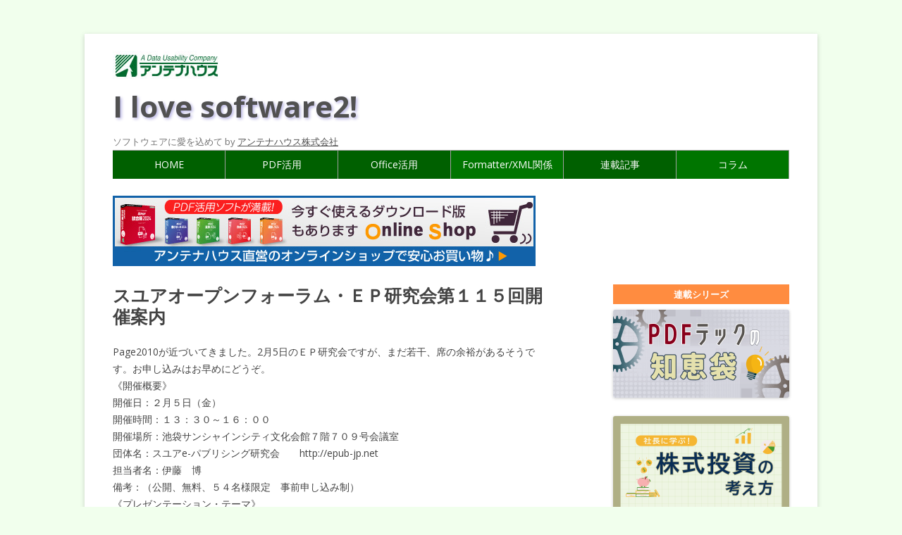

--- FILE ---
content_type: text/html; charset=UTF-8
request_url: https://blog.antenna.co.jp/ILSoft2/archives/222
body_size: 779851
content:
<!DOCTYPE html>
<!--[if IE 7]>
<html class="ie ie7" lang="ja">
<![endif]-->
<!--[if IE 8]>
<html class="ie ie8" lang="ja">
<![endif]-->
<!--[if !(IE 7) | !(IE 8)  ]><!-->
<html lang="ja">
<!--<![endif]-->
<head>
<meta charset="UTF-8" />

<!--meta name="viewport" content="width=device-width" /-->
    <meta name="viewport" content="width=device-width, initial-scale=1.0" />

<title>スユアオープンフォーラム・ＥＰ研究会第１１５回開催案内 | I love software2!I love software2!</title>
<link rel="profile" href="http://gmpg.org/xfn/11" />
<link rel="pingback" href="https://blog.antenna.co.jp/ILSoft2/xmlrpc.php" />
<!--[if lt IE 9]>
<script src="https://blog.antenna.co.jp/ILSoft2/wp-content/themes/antenna/js/html5.js" type="text/javascript"></script>
<![endif]-->

<!-- Open Graph Protocol -->
<meta property='og:locale' content='ja_JP'>
<meta property="fb:app_id" content="147425539093070"/>
<meta property='og:type' content='article'>
<meta property='og:title' content='スユアオープンフォーラム・ＥＰ研究会第１１５回開催案内'>
<meta property='og:url' content='https://blog.antenna.co.jp/ILSoft2/archives/222'>
<meta property='og:description' content='PDF Viewer SDKPDF表示と編集ライブラリ PDF Driver印刷からPDFを生成。PDF 変換ドライバー！'>
<meta property='og:site_name' content='I love software2!'>
<meta property="og:image" content="https://blog.antenna.co.jp/ILSoft2/images/antenna.png">
<!-- Open Graph Protocol -->

<meta name="description" content="Page2010が近づいてきました。2月5日のＥＰ研究会ですが、まだ若干、席の余裕があるそうです。お申し込みはお早めにどうぞ。 《開催概要》 開催日：２月５日（金） 開催時間：１３：３０～１６：００ 開催場所：池袋サンシャインシティ文化会館" />
<link rel='dns-prefetch' href='//fonts.googleapis.com' />
<link rel='dns-prefetch' href='//s.w.org' />
<link rel="alternate" type="application/rss+xml" title="I love software2! &raquo; フィード" href="https://blog.antenna.co.jp/ILSoft2/feed" />
<link rel="alternate" type="application/rss+xml" title="I love software2! &raquo; コメントフィード" href="https://blog.antenna.co.jp/ILSoft2/comments/feed" />
		<script type="text/javascript">
			window._wpemojiSettings = {"baseUrl":"https:\/\/s.w.org\/images\/core\/emoji\/2.2.1\/72x72\/","ext":".png","svgUrl":"https:\/\/s.w.org\/images\/core\/emoji\/2.2.1\/svg\/","svgExt":".svg","source":{"concatemoji":"https:\/\/blog.antenna.co.jp\/ILSoft2\/wp-includes\/js\/wp-emoji-release.min.js?ver=4.7.2"}};
			!function(a,b,c){function d(a){var b,c,d,e,f=String.fromCharCode;if(!k||!k.fillText)return!1;switch(k.clearRect(0,0,j.width,j.height),k.textBaseline="top",k.font="600 32px Arial",a){case"flag":return k.fillText(f(55356,56826,55356,56819),0,0),!(j.toDataURL().length<3e3)&&(k.clearRect(0,0,j.width,j.height),k.fillText(f(55356,57331,65039,8205,55356,57096),0,0),b=j.toDataURL(),k.clearRect(0,0,j.width,j.height),k.fillText(f(55356,57331,55356,57096),0,0),c=j.toDataURL(),b!==c);case"emoji4":return k.fillText(f(55357,56425,55356,57341,8205,55357,56507),0,0),d=j.toDataURL(),k.clearRect(0,0,j.width,j.height),k.fillText(f(55357,56425,55356,57341,55357,56507),0,0),e=j.toDataURL(),d!==e}return!1}function e(a){var c=b.createElement("script");c.src=a,c.defer=c.type="text/javascript",b.getElementsByTagName("head")[0].appendChild(c)}var f,g,h,i,j=b.createElement("canvas"),k=j.getContext&&j.getContext("2d");for(i=Array("flag","emoji4"),c.supports={everything:!0,everythingExceptFlag:!0},h=0;h<i.length;h++)c.supports[i[h]]=d(i[h]),c.supports.everything=c.supports.everything&&c.supports[i[h]],"flag"!==i[h]&&(c.supports.everythingExceptFlag=c.supports.everythingExceptFlag&&c.supports[i[h]]);c.supports.everythingExceptFlag=c.supports.everythingExceptFlag&&!c.supports.flag,c.DOMReady=!1,c.readyCallback=function(){c.DOMReady=!0},c.supports.everything||(g=function(){c.readyCallback()},b.addEventListener?(b.addEventListener("DOMContentLoaded",g,!1),a.addEventListener("load",g,!1)):(a.attachEvent("onload",g),b.attachEvent("onreadystatechange",function(){"complete"===b.readyState&&c.readyCallback()})),f=c.source||{},f.concatemoji?e(f.concatemoji):f.wpemoji&&f.twemoji&&(e(f.twemoji),e(f.wpemoji)))}(window,document,window._wpemojiSettings);
		</script>
		<style type="text/css">
img.wp-smiley,
img.emoji {
	display: inline !important;
	border: none !important;
	box-shadow: none !important;
	height: 1em !important;
	width: 1em !important;
	margin: 0 .07em !important;
	vertical-align: -0.1em !important;
	background: none !important;
	padding: 0 !important;
}
</style>
<link rel='stylesheet' id='twentytwelve-fonts-css'  href='https://fonts.googleapis.com/css?family=Open+Sans:400italic,700italic,400,700&#038;subset=latin,latin-ext' type='text/css' media='all' />
<link rel='stylesheet' id='twentytwelve-style-css'  href='https://blog.antenna.co.jp/ILSoft2/wp-content/themes/antenna/style.css?ver=4.7.2' type='text/css' media='all' />
<!--[if lt IE 9]>
<link rel='stylesheet' id='twentytwelve-ie-css'  href='https://blog.antenna.co.jp/ILSoft2/wp-content/themes/antenna/css/ie.css?ver=20121010' type='text/css' media='all' />
<![endif]-->
<link rel='stylesheet' id='lightboxStyle-css'  href='https://blog.antenna.co.jp/ILSoft2/wp-content/plugins/lightbox-plus/css/dark/colorbox.min.css?ver=2.7.2' type='text/css' media='screen' />
<script type='text/javascript' src='https://blog.antenna.co.jp/ILSoft2/wp-includes/js/jquery/jquery.js?ver=1.12.4'></script>
<script type='text/javascript' src='https://blog.antenna.co.jp/ILSoft2/wp-includes/js/jquery/jquery-migrate.min.js?ver=1.4.1'></script>
<link rel='https://api.w.org/' href='https://blog.antenna.co.jp/ILSoft2/wp-json/' />
<link rel="EditURI" type="application/rsd+xml" title="RSD" href="https://blog.antenna.co.jp/ILSoft2/xmlrpc.php?rsd" />
<link rel="wlwmanifest" type="application/wlwmanifest+xml" href="https://blog.antenna.co.jp/ILSoft2/wp-includes/wlwmanifest.xml" /> 
<link rel='prev' title='PDF電子署名、PDF長期署名' href='https://blog.antenna.co.jp/ILSoft2/archives/221' />
<link rel='next' title='「書けまっせPDF4 プロフェッショナルPlus」ベクターで販売開始' href='https://blog.antenna.co.jp/ILSoft2/archives/223' />
<meta name="generator" content="WordPress 4.7.2" />
<link rel="canonical" href="https://blog.antenna.co.jp/ILSoft2/archives/222" />
<link rel='shortlink' href='https://blog.antenna.co.jp/ILSoft2/?p=222' />
<link rel="alternate" type="application/json+oembed" href="https://blog.antenna.co.jp/ILSoft2/wp-json/oembed/1.0/embed?url=https%3A%2F%2Fblog.antenna.co.jp%2FILSoft2%2Farchives%2F222" />
<link rel="alternate" type="text/xml+oembed" href="https://blog.antenna.co.jp/ILSoft2/wp-json/oembed/1.0/embed?url=https%3A%2F%2Fblog.antenna.co.jp%2FILSoft2%2Farchives%2F222&#038;format=xml" />

<!-- This site is using AdRotate v3.18 to display their advertisements - https://ajdg.solutions/products/adrotate-for-wordpress/ -->
<!-- AdRotate CSS -->
<style type="text/css" media="screen">
	.g { margin:0px; padding:0px; overflow:hidden; line-height:1; zoom:1; }
	.g img { height:auto; }
	.g-col { position:relative; float:left; }
	.g-col:first-child { margin-left: 0; }
	.g-col:last-child { margin-right: 0; }
	.g-1 { min-width:15px; max-width:330px; margin: 0 auto; }
	.b-1 { margin:15px; }
	.g-2 { min-width:15px; max-width:330px; margin: 0 auto; }
	.b-2 { margin:15px; }
	.g-3 { min-width:15px; max-width:280px; margin: 0 auto; }
	.b-3 { margin:15px; }
	.g-4 { min-width:5px; max-width:620px; margin: 0 auto; }
	.b-4 { margin:5px; }
	@media only screen and (max-width: 480px) {
		.g-col, .g-dyn, .g-single { width:100%; margin-left:0; margin-right:0; }
	}
</style>
<!-- /AdRotate CSS -->

<style type='text/css'></style>

<style type="text/css">#nav-below{display: none;}</style>
<!-- BEGIN: WP Social Bookmarking Light -->
<script>(function(d, s, id) {
  var js, fjs = d.getElementsByTagName(s)[0];
  if (d.getElementById(id)) return;
  js = d.createElement(s); js.id = id;
  js.src = "//connect.facebook.net/ja_JP/sdk.js#xfbml=1&version=v2.7";
  fjs.parentNode.insertBefore(js, fjs);
}(document, 'script', 'facebook-jssdk'));</script>
<style type="text/css">
.wp_social_bookmarking_light{
    border: 0 !important;
    padding: 0 !important;
    margin: 0 !important;
}
.wp_social_bookmarking_light div{
    float: left !important;
    border: 0 !important;
    padding: 0 !important;
    margin: 0 5px 0px 0 !important;
    height: 23px !important;
    text-indent: 0 !important;
}
.wp_social_bookmarking_light img{
    border: 0 !important;
    padding: 0;
    margin: 0;
    vertical-align: top !important;
}
.wsbl_facebook_like iframe{
    max-width:none !important;
}
.wp_social_bookmarking_light_clear{
    clear: both !important;
}
.wsbl_twitter{
    width: 100px;
}</style>
<!-- END: WP Social Bookmarking Light -->
<style type="text/css" id="custom-background-css">
body.custom-background { background-color: #f1ffed; }
</style>
<link rel="icon" href="https://blog.antenna.co.jp/ILSoft2/wp-content/uploads/2024/10/cropped-favicon-32x32.png" sizes="32x32" />
<link rel="icon" href="https://blog.antenna.co.jp/ILSoft2/wp-content/uploads/2024/10/cropped-favicon-192x192.png" sizes="192x192" />
<link rel="apple-touch-icon-precomposed" href="https://blog.antenna.co.jp/ILSoft2/wp-content/uploads/2024/10/cropped-favicon-180x180.png" />
<meta name="msapplication-TileImage" content="https://blog.antenna.co.jp/ILSoft2/wp-content/uploads/2024/10/cropped-favicon-270x270.png" />
</head>

<body class="post-template-default single single-post postid-222 single-format-standard custom-background custom-font-enabled">
<!--
<script>!function(d,s,id){var js,fjs=d.getElementsByTagName(s)[0];if(!d.getElementById(id)){js=d.createElement(s);js.id=id;js.src="//platform.twitter.com/widgets.js";fjs.parentNode.insertBefore(js,fjs);}}(document,"script","twitter-wjs");
</script>

<script type="text/javascript">
	window.___gcfg = {lang: 'ja'};
	(function() {
		var po = document.createElement('script'); po.type = 'text/javascript'; po.async = true;
		po.src = 'https://apis.google.com/js/plusone.js';
		var s = document.getElementsByTagName('script')[0]; s.parentNode.insertBefore(po, s);
	})();
</script>
-->

<div id="page" class="hfeed site">
	<header id="masthead" class="site-header" role="banner">
		<hgroup>
			<a href="https://www.antenna.co.jp/">
				<img src="https://blog.antenna.co.jp/ILSoft2/images/antenna.png" alt="antenna logo" border="1" height='40' align="left">
			</a>
			<h1 class="site-title">
				<a href="https://blog.antenna.co.jp/ILSoft2/" title="I love software2!" rel="home">I love software2!</a>
			</h1>
			<h2 class="site-description">
				ソフトウェアに愛を込めて by <a href="https://www.antenna.co.jp/"><u>アンテナハウス株式会社</u></a>
			</h2>
                       <div id="header-nav">
                           <ul id="main-nav"><li id="menu-item-3080" class="menu-item menu-item-type-custom menu-item-object-custom menu-item-home menu-item-3080"><a href="https://blog.antenna.co.jp/ILSoft2/">HOME</a></li>
<li id="menu-item-16711" class="menu-item menu-item-type-taxonomy menu-item-object-category menu-item-has-children menu-item-16711"><a href="https://blog.antenna.co.jp/ILSoft2/archives/category/pdf-idea">PDF活用</a>
<ul class="sub-menu">
	<li id="menu-item-16715" class="menu-item menu-item-type-taxonomy menu-item-object-category menu-item-16715"><a href="https://blog.antenna.co.jp/ILSoft2/archives/category/pdf-idea/pdf-products">PDF 製品</a></li>
	<li id="menu-item-16714" class="menu-item menu-item-type-taxonomy menu-item-object-category menu-item-16714"><a href="https://blog.antenna.co.jp/ILSoft2/archives/category/pdf-idea/pdf-create">PDF の作成</a></li>
	<li id="menu-item-16716" class="menu-item menu-item-type-taxonomy menu-item-object-category menu-item-16716"><a href="https://blog.antenna.co.jp/ILSoft2/archives/category/pdf-idea/pdf-edit">PDF の編集</a></li>
	<li id="menu-item-16713" class="menu-item menu-item-type-taxonomy menu-item-object-category menu-item-16713"><a href="https://blog.antenna.co.jp/ILSoft2/archives/category/pdf-idea/pdf-spec">PDF の仕様</a></li>
	<li id="menu-item-16712" class="menu-item menu-item-type-taxonomy menu-item-object-category menu-item-16712"><a href="https://blog.antenna.co.jp/ILSoft2/archives/category/pdf-idea/pdf-etc">PDF のあれこれ</a></li>
</ul>
</li>
<li id="menu-item-16980" class="menu-item menu-item-type-taxonomy menu-item-object-category menu-item-has-children menu-item-16980"><a href="https://blog.antenna.co.jp/ILSoft2/archives/category/office-idea">Office活用</a>
<ul class="sub-menu">
	<li id="menu-item-16731" class="menu-item menu-item-type-taxonomy menu-item-object-category menu-item-16731"><a href="https://blog.antenna.co.jp/ILSoft2/archives/category/office-idea/word-idea">Word活用</a></li>
	<li id="menu-item-17143" class="menu-item menu-item-type-post_type menu-item-object-page menu-item-17143"><a href="https://blog.antenna.co.jp/ILSoft2/word-style">Wordスタイル探索</a></li>
</ul>
</li>
<li id="menu-item-4015" class="menu-item menu-item-type-taxonomy menu-item-object-category current-post-ancestor menu-item-has-children menu-item-4015"><a href="https://blog.antenna.co.jp/ILSoft2/archives/category/structured-doc">Formatter/XML関係</a>
<ul class="sub-menu">
	<li id="menu-item-4020" class="menu-item menu-item-type-taxonomy menu-item-object-category menu-item-4020"><a href="https://blog.antenna.co.jp/ILSoft2/archives/category/structured-doc/ah-formatter">Formatter</a></li>
	<li id="menu-item-4018" class="menu-item menu-item-type-taxonomy menu-item-object-category menu-item-4018"><a href="https://blog.antenna.co.jp/ILSoft2/archives/category/structured-doc/xml-dita">XML-DITA</a></li>
	<li id="menu-item-4019" class="menu-item menu-item-type-taxonomy menu-item-object-category menu-item-4019"><a href="https://blog.antenna.co.jp/ILSoft2/archives/category/structured-doc/xsl-fo">XSL-FO・CSS</a></li>
</ul>
</li>
<li id="menu-item-16718" class="menu-item menu-item-type-custom menu-item-object-custom menu-item-has-children menu-item-16718"><a href="#">連載記事</a>
<ul class="sub-menu">
	<li id="menu-item-16874" class="menu-item menu-item-type-taxonomy menu-item-object-post_tag menu-item-16874"><a href="https://blog.antenna.co.jp/ILSoft2/archives/tag/pdf%e3%83%86%e3%83%83%e3%82%af%e3%81%ae%e7%9f%a5%e6%81%b5%e8%a2%8b">PDFテックの知恵袋</a></li>
	<li id="menu-item-16738" class="menu-item menu-item-type-taxonomy menu-item-object-post_tag menu-item-16738"><a href="https://blog.antenna.co.jp/ILSoft2/archives/tag/%e6%a0%aa%e5%bc%8f%e6%8a%95%e8%b3%87">株式投資の考え方</a></li>
	<li id="menu-item-17142" class="menu-item menu-item-type-post_type menu-item-object-page menu-item-17142"><a href="https://blog.antenna.co.jp/ILSoft2/word-style">Wordスタイル探索</a></li>
	<li id="menu-item-10575" class="menu-item menu-item-type-custom menu-item-object-custom menu-item-10575"><a href="http://blog.antenna.co.jp/ILSoft2/center_all">e-na 伊那谷 旅便り</a></li>
</ul>
</li>
<li id="menu-item-16717" class="menu-item menu-item-type-taxonomy menu-item-object-category current-post-ancestor current-menu-parent current-post-parent menu-item-16717"><a href="https://blog.antenna.co.jp/ILSoft2/archives/category/column">コラム</a></li>
</ul>                       </div>
		</hgroup>
	</header><!-- #masthead -->
        
	<div id="main" class="wrapper">

        <div id="header-campaign">
          <a href="https://www.antenna.co.jp/product/shopjump.html?id=pds">
            <img src="https://www.antenna.co.jp/product/img/banner_shopjump.jpg"
              alt="PDF活用ソフトが満載！ アンテナハウス直営のオンラインショップで安心お買い物♪">
          </a>
        </div>
	<div id="primary" class="site-content">
		<div id="content" role="main">

			
				
	<article id="post-222" class="post-222 post type-post status-publish format-standard hentry category-epub category-column">
				<header class="entry-header">
									<h1 class="entry-title">スユアオープンフォーラム・ＥＰ研究会第１１５回開催案内</h1>
					</header><!-- .entry-header -->

				<div class="entry-content">
			<p>Page2010が近づいてきました。2月5日のＥＰ研究会ですが、まだ若干、席の余裕があるそうです。お申し込みはお早めにどうぞ。<br />
《開催概要》<br />
開催日：２月５日（金）<br />
開催時間：１３：３０～１６：００<br />
開催場所：池袋サンシャインシティ文化会館７階７０９号会議室<br />
団体名：スユアe-パブリシング研究会　　http://epub-jp.net<br />
担当者名：伊藤　博<br />
備考：（公開、無料、５４名様限定　事前申し込み制）<br />
《プレゼンテーション・テーマ》<br />
１．ケータイ電話のコンテンツビジネスASPについて<br />
　　～急成長！iPhoneアプリの新展開<br />
　　ボクシーズ株式会社　代表取締役　鳥居　暁氏<br />
　　http://www.boxyz.com<br />
　　<br />
２．東大発ベンチャーの挑戦～次世代検索技術の活用について<br />
　　フェアリーデバイセズ株式会社　代表取締役　藤野真人氏<br />
　　http://www.fairydevices.jp/en/<br />
３．各種のドキュメント制作・公開・管理に<br />
　　飛躍的な効率化と品質の向上をもたらすXML技術の製品化<br />
　　～新旧文書比較作成ソフト＋文織RSS<br />
　　株式会社デジタルコミュニケーションズ　代表取締役　福重青史氏<br />
http://www.sgml-xml.jp/<br />
《お申し込み方法》<br />
■下記内容にご記入の上、メールにて申し込み下さい。<br />
　満員の際はご入場できないこともあります。予めご了承ください。<br />
　　 [メール] hiro.ito@epub-jp.net<br />
＊参加申込書／<br />
　１）スユアＥＰ研究会第１１５回オープンフォーラムに参加します。<br />
　２）お名前 ：<br />
　３）企業・団体名 ：<br />
　４）所属・役職 ：<br />
　５）ＴＥＬ＆ＦＡＸ ：<br />
　６）E-mail アドレス：</p>
<div class='wp_social_bookmarking_light'><div class="wsbl_twitter"><a href="https://twitter.com/share" class="twitter-share-button" data-url="https://blog.antenna.co.jp/ILSoft2/archives/222" data-text="スユアオープンフォーラム・ＥＰ研究会第１１５回開催案内" data-lang="ja">Tweet</a></div><div class="wsbl_facebook_share"><div id="fb-root"></div><fb:share-button href="https://blog.antenna.co.jp/ILSoft2/archives/222" type="button_count" ></fb:share-button></div><div class="wsbl_line"><a href='http://line.me/R/msg/text/?%E3%82%B9%E3%83%A6%E3%82%A2%E3%82%AA%E3%83%BC%E3%83%97%E3%83%B3%E3%83%95%E3%82%A9%E3%83%BC%E3%83%A9%E3%83%A0%E3%83%BB%EF%BC%A5%EF%BC%B0%E7%A0%94%E7%A9%B6%E4%BC%9A%E7%AC%AC%EF%BC%91%EF%BC%91%EF%BC%95%E5%9B%9E%E9%96%8B%E5%82%AC%E6%A1%88%E5%86%85%0D%0Ahttps%3A%2F%2Fblog.antenna.co.jp%2FILSoft2%2Farchives%2F222' title='LINEで送る' rel=nofollow class='wp_social_bookmarking_light_a' ><img src='https://blog.antenna.co.jp/ILSoft2/wp-content/plugins/wp-social-bookmarking-light/images/line88x20.png' alt='LINEで送る' title='LINEで送る' width='88' height='20' class='wp_social_bookmarking_light_img' /></a></div><div class="wsbl_hatena_button"><a href="//b.hatena.ne.jp/entry/https://blog.antenna.co.jp/ILSoft2/archives/222" class="hatena-bookmark-button" data-hatena-bookmark-title="スユアオープンフォーラム・ＥＰ研究会第１１５回開催案内" data-hatena-bookmark-layout="standard" title="このエントリーをはてなブックマークに追加"> <img src="//b.hatena.ne.jp/images/entry-button/button-only@2x.png" alt="このエントリーをはてなブックマークに追加" width="20" height="20" style="border: none;" /></a><script type="text/javascript" src="//b.hatena.ne.jp/js/bookmark_button.js" charset="utf-8" async="async"></script></div></div><br class='wp_social_bookmarking_light_clear' /><div class="g g-2"><div class="g-col b-2 a-18"><a href="https://www.antenna.co.jp/ptl/">
<img src="https://blog.antenna.co.jp/ILSoft2/wp-content/uploads/2024/09/banner-toolapi.png" border="1"  width="300" /></a>
<br><br><b>PDF Tool API</b><br>PDF 編集・加工ライブラリ！</div></div><div class="g g-2"><div class="g-col b-2 a-13"><a href="https://www.antenna.co.jp/AHF/">
<img src="https://blog.antenna.co.jp/ILSoft2/wp-content/uploads/2024/09/banner-ahf.png" border="1" width="300" /></a>
<br><br><b>Formatter</b><br>XML文書組版の最高峰！</div></div>					</div><!-- .entry-content -->
		
		<div class="social_buttons">
			<span class="vote">
				<a href="https://blog.with2.net/link.php?684136">投票をお願いいたします</a>
				<a href="https://blog.with2.net/link.php?684136">
				<img src="https://blog.antenna.co.jp/ILSoft2/wp-content/uploads/2013/04/banner_04.png" alt="" /></a>
			</span>
		</div>

		<footer class="entry-meta">
			カテゴリー: <a href="https://blog.antenna.co.jp/ILSoft2/archives/category/structured-doc/epub" rel="category tag">EPUB</a>, <a href="https://blog.antenna.co.jp/ILSoft2/archives/category/column" rel="category tag">コラム</a> | 投稿日: <a href="https://blog.antenna.co.jp/ILSoft2/archives/222" title="2:21 PM" rel="bookmark"><time class="entry-date" datetime="2010-01-20T14:21:47+00:00">2010年1月20日</time></a> | <span class="by-author">投稿者: <span class="author vcard"><a class="url fn n" href="https://blog.antenna.co.jp/ILSoft2/archives/author/ahentry" title="AHEntry の投稿をすべて表示" rel="author">AHEntry</a></span></span>								</footer><!-- .entry-meta -->
<div class="g g-4"><div class="g-col b-4 a-22"><a href="https://www.antenna.co.jp/xhw/">
<img src="https://blog.antenna.co.jp/ILSoft2/wp-content/uploads/2025/03/banner-xhw.jpg" border="1" width='300'  /></a>
<br><br><b>HTML on Word</b><br>WebページをWordで作る！<br></div><div class="g-col b-4 a-25"><a href="https://www.antenna.co.jp/pdftooffice/">
<img src="https://blog.antenna.co.jp/ILSoft2/wp-content/uploads/2024/09/banner-pdftooffice.jpg" border="1" /  width='300' ></a><br>
<br><b>瞬簡PDF 変換 2024</b><br>PDFをOffice文書へ高精度変換<br></div></div>	</article><!-- #post -->

				<nav class="nav-single">
					<h3 class="assistive-text">投稿ナビゲーション</h3>
					<span class="nav-previous"><a href="https://blog.antenna.co.jp/ILSoft2/archives/221" rel="prev"><span class="meta-nav">&larr;</span> PDF電子署名、PDF長期署名</a></span>
					<span class="nav-next"><a href="https://blog.antenna.co.jp/ILSoft2/archives/223" rel="next">「書けまっせPDF4 プロフェッショナルPlus」ベクターで販売開始 <span class="meta-nav">&rarr;</span></a></span>
				</nav><!-- .nav-single -->

				
<div id="comments" class="comments-area">

	
	
	
</div><!-- #comments .comments-area -->
			
		</div><!-- #content -->
	</div><!-- #primary -->

			<div id="secondary" class="widget-area" role="complementary">
			<aside id="text-4" class="widget widget_text"><h3 class="widget-title">連載シリーズ</h3>			<div class="textwidget"><p style="text-align: center;"><a href=" https://blog.antenna.co.jp/ILSoft2/pdftech">
<img src="https://blog.antenna.co.jp/ILSoft2/wp-content/uploads/2024/11/bannar-pdftech.png" alt="PDFテックの知恵袋" width="300"></a></p>

<p style="text-align: center;"><a href=" https://blog.antenna.co.jp/ILSoft2/investment">
<img src="https://blog.antenna.co.jp/ILSoft2/wp-content/uploads/2024/11/bannar-investment2.png" alt="株式投資の考え方" width="300"></a></p></div>
		</aside><aside id="search-2" class="widget widget_search"><form role="search" method="get" id="searchform" class="searchform" action="https://blog.antenna.co.jp/ILSoft2/">
				<div>
					<label class="screen-reader-text" for="s">検索:</label>
					<input type="text" value="" name="s" id="s" />
					<input type="submit" id="searchsubmit" value="検索" />
				</div>
			</form></aside><aside id="adrotate_widgets-2" class="widget adrotate_widgets"><h3 class="widget-title">デスクトップ製品</h3><div class="g g-1"><div class="g-col b-1 a-27"><a href="https://www.antenna.co.jp/pdfedit/">
<img src="https://blog.antenna.co.jp/ILSoft2/wp-content/uploads/2024/09/banner-pdfedit.jpg" border="1" /  width='300' ></a><br>
<br><b>瞬簡PDF 編集  2024</b><br>かんたん操作でPDFを自由自在に編集</div></div><div class="g g-1"><div class="g-col b-1 a-21"><a href="https://www.antenna.co.jp/pds/">
<img src="https://blog.antenna.co.jp/ILSoft2/wp-content/uploads/2024/11/banner-pds.jpg" border="1" /  width='300' ></a><br>
<br><b>瞬簡PDF 統合版 2024</b><br>アンテナハウスPDFソフトの統合製品！<br></div></div></aside><aside id="adrotate_widgets-3" class="widget adrotate_widgets"><h3 class="widget-title">システム製品</h3><div class="g g-2"><div class="g-col b-2 a-18"><a href="https://www.antenna.co.jp/ptl/">
<img src="https://blog.antenna.co.jp/ILSoft2/wp-content/uploads/2024/09/banner-toolapi.png" border="1"  width="300" /></a>
<br><br><b>PDF Tool API</b><br>PDF 編集・加工ライブラリ！</div></div><div class="g g-2"><div class="g-col b-2 a-14"><a href="https://www.antenna.co.jp/sbc/">
<img src="https://blog.antenna.co.jp/ILSoft2/wp-content/uploads/2024/09/banner-osdc.png" border="1" width="300" /></a>
<br><br><b>Office Server Document Converter</b><br>サーバーサイドでダイレクト文書変換！<br></div></div></aside><aside id="text-3" class="widget widget_text"><h3 class="widget-title">人気ランキング</h3>			<div class="textwidget"><ol class="ranking">
<li><a href="https://blog.antenna.co.jp/ILSoft2/archives/13352">月曜日連載！　Microsoft Wordスタイル探索（12）―見出しのアウトライン番号の付け方を変更する確実・簡単な方法</a></li>
<li><a href="https://blog.antenna.co.jp/ILSoft2/archives/7100">「宇多田ヒカル/First Loveの「だろう」説「だはー」説に終止符」</a></li>
<li><a href="https://blog.antenna.co.jp/ILSoft2/archives/16198">無料のPDF編集ツールはどの程度使えるか―無料とは名ばかりのAdobe Acrobat Web</a></li>
<li><a href="https://blog.antenna.co.jp/ILSoft2/archives/14134">月曜日連載！　Microsoft Wordスタイル探索（24）―番号付き箇条書きの項目を、相互参照先に指定する</a></li>
<li><a href="https://blog.antenna.co.jp/ILSoft2/archives/13421">月曜日連載！　Microsoft Wordスタイル探索（13）―自動生成目次の見出しに番号がついてしまう。番号が付かないように変更するには？</a></li>
</ol></div>
		</aside><aside id="adrotate_widgets-5" class="widget adrotate_widgets"><h3 class="widget-title">お知らせ</h3><div class="g g-3"><div class="g-col b-3 a-8"><a href="https://www.antenna.co.jp/system/order/">
<img src="https://blog.antenna.co.jp/ILSoft2/wp-content/uploads/2018/11/4b3c2706bde185a44df4e7aba556f74f.png" border="1" width='250'' /></a>
</div></div><div class="g g-3"><div class="g-col b-3 a-23"><a href="https://www.antenna.co.jp/pdf/reference/">
<img src="https://blog.antenna.co.jp/ILSoft2/wp-content/uploads/2024/09/reference_img.png" border="1" width="250" /></a>
</div></div></aside>		<aside id="recent-posts-2" class="widget widget_recent_entries">		<h3 class="widget-title">最近の投稿</h3>		<ul>
					<li>
				<a href="https://blog.antenna.co.jp/ILSoft2/archives/18568">Microsoft Excelスタイル探索（3）Excelのワークシートを可視化（レンダリング）する多様なモードを使いこなす</a>
						</li>
					<li>
				<a href="https://blog.antenna.co.jp/ILSoft2/archives/18606">『産業交流展2025』アンテナハウスブースにご来場頂きありがとうございました</a>
						</li>
					<li>
				<a href="https://blog.antenna.co.jp/ILSoft2/archives/18558">『DX総合EXPO2025秋 東京』アンテナハウスブースにご来場頂きありがとうございました</a>
						</li>
					<li>
				<a href="https://blog.antenna.co.jp/ILSoft2/archives/18529">既存PDFの索引ページの索引項目に自動的に「リンク注釈」を設定―ケーススタディ</a>
						</li>
					<li>
				<a href="https://blog.antenna.co.jp/ILSoft2/archives/18505">2025年、製品開発のキーワードは「索引」</a>
						</li>
				</ul>
		</aside>		<aside id="mycategoryorder-2" class="widget widget_mycategoryorder"><h3 class="widget-title">カテゴリー</h3>		<ul>
			<li class="cat-item cat-item-32"><a href="https://blog.antenna.co.jp/ILSoft2/archives/category/desktop" >デスクトップ製品</a> (275)
<ul class='children'>
	<li class="cat-item cat-item-164"><a href="https://blog.antenna.co.jp/ILSoft2/archives/category/desktop/pdf-pds" >瞬簡PDF 統合版</a> (36)
</li>
	<li class="cat-item cat-item-162"><a href="https://blog.antenna.co.jp/ILSoft2/archives/category/desktop/pdf-kpd" >瞬簡PDF 書けまっせ</a> (81)
</li>
	<li class="cat-item cat-item-163"><a href="https://blog.antenna.co.jp/ILSoft2/archives/category/desktop/pdftooffice" >瞬簡PDF 変換</a> (47)
</li>
	<li class="cat-item cat-item-93"><a href="https://blog.antenna.co.jp/ILSoft2/archives/category/desktop/pdfedit" >瞬簡PDF 編集</a> (63)
</li>
	<li class="cat-item cat-item-165"><a href="https://blog.antenna.co.jp/ILSoft2/archives/category/desktop/pdf-spd" >瞬簡PDF 作成</a> (50)
</li>
	<li class="cat-item cat-item-235"><a href="https://blog.antenna.co.jp/ILSoft2/archives/category/desktop/jizaigan" >自在眼</a> (8)
</li>
	<li class="cat-item cat-item-861"><a href="https://blog.antenna.co.jp/ILSoft2/archives/category/desktop/html-on-word" >HTML on Word</a> (2)
</li>
</ul>
</li>
	<li class="cat-item cat-item-31"><a href="https://blog.antenna.co.jp/ILSoft2/archives/category/%e3%82%b7%e3%82%b9%e3%83%86%e3%83%a0%e8%a3%bd%e5%93%81" >システム製品</a> (364)
<ul class='children'>
	<li class="cat-item cat-item-308"><a href="https://blog.antenna.co.jp/ILSoft2/archives/category/%e3%82%b7%e3%82%b9%e3%83%86%e3%83%a0%e8%a3%bd%e5%93%81/office-server-document-converter" >Office Server Document Converter</a> (66)
</li>
	<li class="cat-item cat-item-24"><a href="https://blog.antenna.co.jp/ILSoft2/archives/category/%e3%82%b7%e3%82%b9%e3%83%86%e3%83%a0%e8%a3%bd%e5%93%81/server-based-converter" >Server Based Converter</a> (75)
</li>
	<li class="cat-item cat-item-18"><a href="https://blog.antenna.co.jp/ILSoft2/archives/category/%e3%82%b7%e3%82%b9%e3%83%86%e3%83%a0%e8%a3%bd%e5%93%81/pdf-drivertool" >PDF Driver/Tool</a> (62)
</li>
	<li class="cat-item cat-item-43"><a href="https://blog.antenna.co.jp/ILSoft2/archives/category/%e3%82%b7%e3%82%b9%e3%83%86%e3%83%a0%e8%a3%bd%e5%93%81/pdfviewer" >PDF Viewer</a> (41)
</li>
	<li class="cat-item cat-item-9"><a href="https://blog.antenna.co.jp/ILSoft2/archives/category/%e3%82%b7%e3%82%b9%e3%83%86%e3%83%a0%e8%a3%bd%e5%93%81/pdf-server" >PDF Server</a> (58)
</li>
	<li class="cat-item cat-item-25"><a href="https://blog.antenna.co.jp/ILSoft2/archives/category/%e3%82%b7%e3%82%b9%e3%83%86%e3%83%a0%e8%a3%bd%e5%93%81/text-porter" >Text Porter</a> (37)
</li>
	<li class="cat-item cat-item-23"><a href="https://blog.antenna.co.jp/ILSoft2/archives/category/%e3%82%b7%e3%82%b9%e3%83%86%e3%83%a0%e8%a3%bd%e5%93%81/psg" >PDF 電子署名モジュール</a> (17)
</li>
	<li class="cat-item cat-item-17"><a href="https://blog.antenna.co.jp/ILSoft2/archives/category/%e3%82%b7%e3%82%b9%e3%83%86%e3%83%a0%e8%a3%bd%e5%93%81/oem" >OEM 製品</a> (49)
</li>
</ul>
</li>
	<li class="cat-item cat-item-122"><a href="https://blog.antenna.co.jp/ILSoft2/archives/category/structured-doc" >構造化文書</a> (503)
<ul class='children'>
	<li class="cat-item cat-item-2"><a href="https://blog.antenna.co.jp/ILSoft2/archives/category/structured-doc/xml-dita" >XML-DITA</a> (115)
</li>
	<li class="cat-item cat-item-5"><a href="https://blog.antenna.co.jp/ILSoft2/archives/category/structured-doc/ah-formatter" >AH Formatter</a> (268)
	<ul class='children'>
	<li class="cat-item cat-item-80"><a href="https://blog.antenna.co.jp/ILSoft2/archives/category/structured-doc/ah-formatter/web-interface" >Web Interface</a> (12)
</li>
	</ul>
</li>
	<li class="cat-item cat-item-11"><a href="https://blog.antenna.co.jp/ILSoft2/archives/category/structured-doc/cas-ub" >CAS-UB</a> (54)
</li>
	<li class="cat-item cat-item-13"><a href="https://blog.antenna.co.jp/ILSoft2/archives/category/structured-doc/epub" >EPUB</a> (107)
</li>
	<li class="cat-item cat-item-26"><a href="https://blog.antenna.co.jp/ILSoft2/archives/category/structured-doc/xsl-fo" >XSL-FO・CSS</a> (113)
</li>
</ul>
</li>
	<li class="cat-item cat-item-137"><a href="https://blog.antenna.co.jp/ILSoft2/archives/category/%e3%82%b9%e3%82%ad%e3%83%a3%e3%83%8a%e4%bf%9d%e5%ad%98" >スキャナ保存</a> (249)
</li>
	<li class="cat-item cat-item-138"><a href="https://blog.antenna.co.jp/ILSoft2/archives/category/e-%e6%96%87%e6%9b%b8%e6%b3%95" >e-文書法</a> (278)
</li>
	<li class="cat-item cat-item-367"><a href="https://blog.antenna.co.jp/ILSoft2/archives/category/%e8%a3%bd%e5%93%81%e3%83%8a%e3%83%93%e3%82%b2%e3%83%bc%e3%82%bf" >製品ナビゲータ</a> (18)
</li>
	<li class="cat-item cat-item-34"><a href="https://blog.antenna.co.jp/ILSoft2/archives/category/%e4%bd%bf%e7%94%a8%e6%96%b9%e6%b3%95" >使用方法・利用例</a> (147)
</li>
	<li class="cat-item cat-item-859"><a href="https://blog.antenna.co.jp/ILSoft2/archives/category/pdf-idea" >PDF活用</a> (209)
<ul class='children'>
	<li class="cat-item cat-item-49"><a href="https://blog.antenna.co.jp/ILSoft2/archives/category/pdf-idea/pdf-products" >PDF 製品</a> (106)
</li>
	<li class="cat-item cat-item-872"><a href="https://blog.antenna.co.jp/ILSoft2/archives/category/pdf-idea/pdf-conversion" >PDFの変換</a> (7)
</li>
	<li class="cat-item cat-item-47"><a href="https://blog.antenna.co.jp/ILSoft2/archives/category/pdf-idea/pdf-create" >PDF の作成</a> (43)
</li>
	<li class="cat-item cat-item-459"><a href="https://blog.antenna.co.jp/ILSoft2/archives/category/pdf-idea/pdf-edit" >PDF の編集</a> (25)
</li>
	<li class="cat-item cat-item-22"><a href="https://blog.antenna.co.jp/ILSoft2/archives/category/pdf-idea/pdf-spec" >PDF の仕様</a> (23)
</li>
	<li class="cat-item cat-item-6"><a href="https://blog.antenna.co.jp/ILSoft2/archives/category/pdf-idea/pdf-etc" >PDF のあれこれ</a> (52)
</li>
</ul>
</li>
	<li class="cat-item cat-item-712"><a href="https://blog.antenna.co.jp/ILSoft2/archives/category/office-idea" >Office活用</a> (70)
<ul class='children'>
	<li class="cat-item cat-item-860"><a href="https://blog.antenna.co.jp/ILSoft2/archives/category/office-idea/word-idea" >Word活用</a> (7)
</li>
	<li class="cat-item cat-item-873"><a href="https://blog.antenna.co.jp/ILSoft2/archives/category/office-idea/word-style" >Microsoft Wordスタイル探索</a> (60)
</li>
</ul>
</li>
	<li class="cat-item cat-item-27"><a href="https://blog.antenna.co.jp/ILSoft2/archives/category/news" >お知らせ・ニュース</a> (347)
<ul class='children'>
	<li class="cat-item cat-item-8"><a href="https://blog.antenna.co.jp/ILSoft2/archives/category/news/event" >展示会・セミナー・イベント等</a> (142)
</li>
	<li class="cat-item cat-item-871"><a href="https://blog.antenna.co.jp/ILSoft2/archives/category/news/webinar" >ウェビナー</a> (28)
</li>
	<li class="cat-item cat-item-128"><a href="https://blog.antenna.co.jp/ILSoft2/archives/category/news/campaign" >キャンペーン</a> (31)
</li>
</ul>
</li>
	<li class="cat-item cat-item-581"><a href="https://blog.antenna.co.jp/ILSoft2/archives/category/e-na-%e4%bc%8a%e9%82%a3%e8%b0%b7-%e6%97%85%e4%be%bf%e3%82%8a" >e-na伊那谷　旅便り</a> (83)
</li>
	<li class="cat-item cat-item-1"><a href="https://blog.antenna.co.jp/ILSoft2/archives/category/column" >コラム</a> (1,133)
</li>
		</ul>
		</aside><aside id="collapsarch-2" class="widget widget_collapsarch"><h3 class="widget-title">アーカイブ</h3><ul id='widget-collapsarch-2-top' class='collapsing archives list'>
  <li class='collapsing archives collapse'><span title='click to collapse' class='collapsing archives collapse'><span class='sym'>&#x25BC;</span></span><a href='https://blog.antenna.co.jp/ILSoft2/archives/date/2025'>2025  <span class="yearCount">(34)</span>
</a>
    <div  id='collapsArch-2025:2'>
    <ul>
      <li class='collapsing archives expand'><span title='click to expand' class='collapsing archives expand'><span class='sym'>&#x25BA;</span></span><a href='https://blog.antenna.co.jp/ILSoft2/archives/date/2025/12' title='12月'>12月  <span class="monthCount">(2)</span>
</a>
        <div style='display:none' id='collapsArch-2025-12:2'>
       </div>
      </li> <!-- close expanded month --> 
      <li class='collapsing archives expand'><span title='click to expand' class='collapsing archives expand'><span class='sym'>&#x25BA;</span></span><a href='https://blog.antenna.co.jp/ILSoft2/archives/date/2025/11' title='11月'>11月  <span class="monthCount">(1)</span>
</a>
        <div style='display:none' id='collapsArch-2025-11:2'>
       </div>
      </li> <!-- close expanded month --> 
      <li class='collapsing archives expand'><span title='click to expand' class='collapsing archives expand'><span class='sym'>&#x25BA;</span></span><a href='https://blog.antenna.co.jp/ILSoft2/archives/date/2025/10' title='10月'>10月  <span class="monthCount">(4)</span>
</a>
        <div style='display:none' id='collapsArch-2025-10:2'>
       </div>
      </li> <!-- close expanded month --> 
      <li class='collapsing archives expand'><span title='click to expand' class='collapsing archives expand'><span class='sym'>&#x25BA;</span></span><a href='https://blog.antenna.co.jp/ILSoft2/archives/date/2025/09' title='9月'>9月  <span class="monthCount">(1)</span>
</a>
        <div style='display:none' id='collapsArch-2025-9:2'>
       </div>
      </li> <!-- close expanded month --> 
      <li class='collapsing archives expand'><span title='click to expand' class='collapsing archives expand'><span class='sym'>&#x25BA;</span></span><a href='https://blog.antenna.co.jp/ILSoft2/archives/date/2025/07' title='7月'>7月  <span class="monthCount">(2)</span>
</a>
        <div style='display:none' id='collapsArch-2025-7:2'>
       </div>
      </li> <!-- close expanded month --> 
      <li class='collapsing archives expand'><span title='click to expand' class='collapsing archives expand'><span class='sym'>&#x25BA;</span></span><a href='https://blog.antenna.co.jp/ILSoft2/archives/date/2025/06' title='6月'>6月  <span class="monthCount">(3)</span>
</a>
        <div style='display:none' id='collapsArch-2025-6:2'>
       </div>
      </li> <!-- close expanded month --> 
      <li class='collapsing archives expand'><span title='click to expand' class='collapsing archives expand'><span class='sym'>&#x25BA;</span></span><a href='https://blog.antenna.co.jp/ILSoft2/archives/date/2025/05' title='5月'>5月  <span class="monthCount">(4)</span>
</a>
        <div style='display:none' id='collapsArch-2025-5:2'>
       </div>
      </li> <!-- close expanded month --> 
      <li class='collapsing archives expand'><span title='click to expand' class='collapsing archives expand'><span class='sym'>&#x25BA;</span></span><a href='https://blog.antenna.co.jp/ILSoft2/archives/date/2025/04' title='4月'>4月  <span class="monthCount">(3)</span>
</a>
        <div style='display:none' id='collapsArch-2025-4:2'>
       </div>
      </li> <!-- close expanded month --> 
      <li class='collapsing archives expand'><span title='click to expand' class='collapsing archives expand'><span class='sym'>&#x25BA;</span></span><a href='https://blog.antenna.co.jp/ILSoft2/archives/date/2025/03' title='3月'>3月  <span class="monthCount">(6)</span>
</a>
        <div style='display:none' id='collapsArch-2025-3:2'>
       </div>
      </li> <!-- close expanded month --> 
      <li class='collapsing archives expand'><span title='click to expand' class='collapsing archives expand'><span class='sym'>&#x25BA;</span></span><a href='https://blog.antenna.co.jp/ILSoft2/archives/date/2025/02' title='2月'>2月  <span class="monthCount">(4)</span>
</a>
        <div style='display:none' id='collapsArch-2025-2:2'>
       </div>
      </li> <!-- close expanded month --> 
      <li class='collapsing archives expand'><span title='click to expand' class='collapsing archives expand'><span class='sym'>&#x25BA;</span></span><a href='https://blog.antenna.co.jp/ILSoft2/archives/date/2025/01' title='1月'>1月  <span class="monthCount">(4)</span>
</a>
        <div style='display:none' id='collapsArch-2025-1:2'>
        </div>
      </li> <!-- close expanded month --> 
  </ul>
     </div>
  </li> <!-- end year -->
  <li class='collapsing archives expand'><span title='click to expand' class='collapsing archives expand'><span class='sym'>&#x25BA;</span></span><a href='https://blog.antenna.co.jp/ILSoft2/archives/date/2024'>2024  <span class="yearCount">(53)</span>
</a>
    <div style='display:none' id='collapsArch-2024:2'>
    <ul>
      <li class='collapsing archives expand'><span title='click to expand' class='collapsing archives expand'><span class='sym'>&#x25BA;</span></span><a href='https://blog.antenna.co.jp/ILSoft2/archives/date/2024/12' title='12月'>12月  <span class="monthCount">(6)</span>
</a>
        <div style='display:none' id='collapsArch-2024-12:2'>
       </div>
      </li> <!-- close expanded month --> 
      <li class='collapsing archives expand'><span title='click to expand' class='collapsing archives expand'><span class='sym'>&#x25BA;</span></span><a href='https://blog.antenna.co.jp/ILSoft2/archives/date/2024/11' title='11月'>11月  <span class="monthCount">(4)</span>
</a>
        <div style='display:none' id='collapsArch-2024-11:2'>
       </div>
      </li> <!-- close expanded month --> 
      <li class='collapsing archives expand'><span title='click to expand' class='collapsing archives expand'><span class='sym'>&#x25BA;</span></span><a href='https://blog.antenna.co.jp/ILSoft2/archives/date/2024/10' title='10月'>10月  <span class="monthCount">(15)</span>
</a>
        <div style='display:none' id='collapsArch-2024-10:2'>
       </div>
      </li> <!-- close expanded month --> 
      <li class='collapsing archives expand'><span title='click to expand' class='collapsing archives expand'><span class='sym'>&#x25BA;</span></span><a href='https://blog.antenna.co.jp/ILSoft2/archives/date/2024/09' title='9月'>9月  <span class="monthCount">(10)</span>
</a>
        <div style='display:none' id='collapsArch-2024-9:2'>
       </div>
      </li> <!-- close expanded month --> 
      <li class='collapsing archives expand'><span title='click to expand' class='collapsing archives expand'><span class='sym'>&#x25BA;</span></span><a href='https://blog.antenna.co.jp/ILSoft2/archives/date/2024/08' title='8月'>8月  <span class="monthCount">(7)</span>
</a>
        <div style='display:none' id='collapsArch-2024-8:2'>
       </div>
      </li> <!-- close expanded month --> 
      <li class='collapsing archives expand'><span title='click to expand' class='collapsing archives expand'><span class='sym'>&#x25BA;</span></span><a href='https://blog.antenna.co.jp/ILSoft2/archives/date/2024/07' title='7月'>7月  <span class="monthCount">(4)</span>
</a>
        <div style='display:none' id='collapsArch-2024-7:2'>
       </div>
      </li> <!-- close expanded month --> 
      <li class='collapsing archives expand'><span title='click to expand' class='collapsing archives expand'><span class='sym'>&#x25BA;</span></span><a href='https://blog.antenna.co.jp/ILSoft2/archives/date/2024/05' title='5月'>5月  <span class="monthCount">(3)</span>
</a>
        <div style='display:none' id='collapsArch-2024-5:2'>
       </div>
      </li> <!-- close expanded month --> 
      <li class='collapsing archives expand'><span title='click to expand' class='collapsing archives expand'><span class='sym'>&#x25BA;</span></span><a href='https://blog.antenna.co.jp/ILSoft2/archives/date/2024/04' title='4月'>4月  <span class="monthCount">(2)</span>
</a>
        <div style='display:none' id='collapsArch-2024-4:2'>
       </div>
      </li> <!-- close expanded month --> 
      <li class='collapsing archives expand'><span title='click to expand' class='collapsing archives expand'><span class='sym'>&#x25BA;</span></span><a href='https://blog.antenna.co.jp/ILSoft2/archives/date/2024/03' title='3月'>3月  <span class="monthCount">(1)</span>
</a>
        <div style='display:none' id='collapsArch-2024-3:2'>
       </div>
      </li> <!-- close expanded month --> 
      <li class='collapsing archives expand'><span title='click to expand' class='collapsing archives expand'><span class='sym'>&#x25BA;</span></span><a href='https://blog.antenna.co.jp/ILSoft2/archives/date/2024/02' title='2月'>2月  <span class="monthCount">(1)</span>
</a>
        <div style='display:none' id='collapsArch-2024-2:2'>
        </div>
      </li> <!-- close expanded month --> 
  </ul>
     </div>
  </li> <!-- end year -->
  <li class='collapsing archives expand'><span title='click to expand' class='collapsing archives expand'><span class='sym'>&#x25BA;</span></span><a href='https://blog.antenna.co.jp/ILSoft2/archives/date/2023'>2023  <span class="yearCount">(27)</span>
</a>
    <div style='display:none' id='collapsArch-2023:2'>
    <ul>
      <li class='collapsing archives expand'><span title='click to expand' class='collapsing archives expand'><span class='sym'>&#x25BA;</span></span><a href='https://blog.antenna.co.jp/ILSoft2/archives/date/2023/12' title='12月'>12月  <span class="monthCount">(1)</span>
</a>
        <div style='display:none' id='collapsArch-2023-12:2'>
       </div>
      </li> <!-- close expanded month --> 
      <li class='collapsing archives expand'><span title='click to expand' class='collapsing archives expand'><span class='sym'>&#x25BA;</span></span><a href='https://blog.antenna.co.jp/ILSoft2/archives/date/2023/11' title='11月'>11月  <span class="monthCount">(1)</span>
</a>
        <div style='display:none' id='collapsArch-2023-11:2'>
       </div>
      </li> <!-- close expanded month --> 
      <li class='collapsing archives expand'><span title='click to expand' class='collapsing archives expand'><span class='sym'>&#x25BA;</span></span><a href='https://blog.antenna.co.jp/ILSoft2/archives/date/2023/10' title='10月'>10月  <span class="monthCount">(2)</span>
</a>
        <div style='display:none' id='collapsArch-2023-10:2'>
       </div>
      </li> <!-- close expanded month --> 
      <li class='collapsing archives expand'><span title='click to expand' class='collapsing archives expand'><span class='sym'>&#x25BA;</span></span><a href='https://blog.antenna.co.jp/ILSoft2/archives/date/2023/09' title='9月'>9月  <span class="monthCount">(6)</span>
</a>
        <div style='display:none' id='collapsArch-2023-9:2'>
       </div>
      </li> <!-- close expanded month --> 
      <li class='collapsing archives expand'><span title='click to expand' class='collapsing archives expand'><span class='sym'>&#x25BA;</span></span><a href='https://blog.antenna.co.jp/ILSoft2/archives/date/2023/08' title='8月'>8月  <span class="monthCount">(11)</span>
</a>
        <div style='display:none' id='collapsArch-2023-8:2'>
       </div>
      </li> <!-- close expanded month --> 
      <li class='collapsing archives expand'><span title='click to expand' class='collapsing archives expand'><span class='sym'>&#x25BA;</span></span><a href='https://blog.antenna.co.jp/ILSoft2/archives/date/2023/07' title='7月'>7月  <span class="monthCount">(2)</span>
</a>
        <div style='display:none' id='collapsArch-2023-7:2'>
       </div>
      </li> <!-- close expanded month --> 
      <li class='collapsing archives expand'><span title='click to expand' class='collapsing archives expand'><span class='sym'>&#x25BA;</span></span><a href='https://blog.antenna.co.jp/ILSoft2/archives/date/2023/04' title='4月'>4月  <span class="monthCount">(2)</span>
</a>
        <div style='display:none' id='collapsArch-2023-4:2'>
       </div>
      </li> <!-- close expanded month --> 
      <li class='collapsing archives expand'><span title='click to expand' class='collapsing archives expand'><span class='sym'>&#x25BA;</span></span><a href='https://blog.antenna.co.jp/ILSoft2/archives/date/2023/02' title='2月'>2月  <span class="monthCount">(1)</span>
</a>
        <div style='display:none' id='collapsArch-2023-2:2'>
       </div>
      </li> <!-- close expanded month --> 
      <li class='collapsing archives expand'><span title='click to expand' class='collapsing archives expand'><span class='sym'>&#x25BA;</span></span><a href='https://blog.antenna.co.jp/ILSoft2/archives/date/2023/01' title='1月'>1月  <span class="monthCount">(1)</span>
</a>
        <div style='display:none' id='collapsArch-2023-1:2'>
        </div>
      </li> <!-- close expanded month --> 
  </ul>
     </div>
  </li> <!-- end year -->
  <li class='collapsing archives expand'><span title='click to expand' class='collapsing archives expand'><span class='sym'>&#x25BA;</span></span><a href='https://blog.antenna.co.jp/ILSoft2/archives/date/2022'>2022  <span class="yearCount">(13)</span>
</a>
    <div style='display:none' id='collapsArch-2022:2'>
    <ul>
      <li class='collapsing archives expand'><span title='click to expand' class='collapsing archives expand'><span class='sym'>&#x25BA;</span></span><a href='https://blog.antenna.co.jp/ILSoft2/archives/date/2022/09' title='9月'>9月  <span class="monthCount">(1)</span>
</a>
        <div style='display:none' id='collapsArch-2022-9:2'>
       </div>
      </li> <!-- close expanded month --> 
      <li class='collapsing archives expand'><span title='click to expand' class='collapsing archives expand'><span class='sym'>&#x25BA;</span></span><a href='https://blog.antenna.co.jp/ILSoft2/archives/date/2022/07' title='7月'>7月  <span class="monthCount">(2)</span>
</a>
        <div style='display:none' id='collapsArch-2022-7:2'>
       </div>
      </li> <!-- close expanded month --> 
      <li class='collapsing archives expand'><span title='click to expand' class='collapsing archives expand'><span class='sym'>&#x25BA;</span></span><a href='https://blog.antenna.co.jp/ILSoft2/archives/date/2022/05' title='5月'>5月  <span class="monthCount">(2)</span>
</a>
        <div style='display:none' id='collapsArch-2022-5:2'>
       </div>
      </li> <!-- close expanded month --> 
      <li class='collapsing archives expand'><span title='click to expand' class='collapsing archives expand'><span class='sym'>&#x25BA;</span></span><a href='https://blog.antenna.co.jp/ILSoft2/archives/date/2022/04' title='4月'>4月  <span class="monthCount">(1)</span>
</a>
        <div style='display:none' id='collapsArch-2022-4:2'>
       </div>
      </li> <!-- close expanded month --> 
      <li class='collapsing archives expand'><span title='click to expand' class='collapsing archives expand'><span class='sym'>&#x25BA;</span></span><a href='https://blog.antenna.co.jp/ILSoft2/archives/date/2022/03' title='3月'>3月  <span class="monthCount">(1)</span>
</a>
        <div style='display:none' id='collapsArch-2022-3:2'>
       </div>
      </li> <!-- close expanded month --> 
      <li class='collapsing archives expand'><span title='click to expand' class='collapsing archives expand'><span class='sym'>&#x25BA;</span></span><a href='https://blog.antenna.co.jp/ILSoft2/archives/date/2022/02' title='2月'>2月  <span class="monthCount">(1)</span>
</a>
        <div style='display:none' id='collapsArch-2022-2:2'>
       </div>
      </li> <!-- close expanded month --> 
      <li class='collapsing archives expand'><span title='click to expand' class='collapsing archives expand'><span class='sym'>&#x25BA;</span></span><a href='https://blog.antenna.co.jp/ILSoft2/archives/date/2022/01' title='1月'>1月  <span class="monthCount">(5)</span>
</a>
        <div style='display:none' id='collapsArch-2022-1:2'>
        </div>
      </li> <!-- close expanded month --> 
  </ul>
     </div>
  </li> <!-- end year -->
  <li class='collapsing archives expand'><span title='click to expand' class='collapsing archives expand'><span class='sym'>&#x25BA;</span></span><a href='https://blog.antenna.co.jp/ILSoft2/archives/date/2021'>2021  <span class="yearCount">(154)</span>
</a>
    <div style='display:none' id='collapsArch-2021:2'>
    <ul>
      <li class='collapsing archives expand'><span title='click to expand' class='collapsing archives expand'><span class='sym'>&#x25BA;</span></span><a href='https://blog.antenna.co.jp/ILSoft2/archives/date/2021/12' title='12月'>12月  <span class="monthCount">(8)</span>
</a>
        <div style='display:none' id='collapsArch-2021-12:2'>
       </div>
      </li> <!-- close expanded month --> 
      <li class='collapsing archives expand'><span title='click to expand' class='collapsing archives expand'><span class='sym'>&#x25BA;</span></span><a href='https://blog.antenna.co.jp/ILSoft2/archives/date/2021/11' title='11月'>11月  <span class="monthCount">(11)</span>
</a>
        <div style='display:none' id='collapsArch-2021-11:2'>
       </div>
      </li> <!-- close expanded month --> 
      <li class='collapsing archives expand'><span title='click to expand' class='collapsing archives expand'><span class='sym'>&#x25BA;</span></span><a href='https://blog.antenna.co.jp/ILSoft2/archives/date/2021/10' title='10月'>10月  <span class="monthCount">(8)</span>
</a>
        <div style='display:none' id='collapsArch-2021-10:2'>
       </div>
      </li> <!-- close expanded month --> 
      <li class='collapsing archives expand'><span title='click to expand' class='collapsing archives expand'><span class='sym'>&#x25BA;</span></span><a href='https://blog.antenna.co.jp/ILSoft2/archives/date/2021/09' title='9月'>9月  <span class="monthCount">(13)</span>
</a>
        <div style='display:none' id='collapsArch-2021-9:2'>
       </div>
      </li> <!-- close expanded month --> 
      <li class='collapsing archives expand'><span title='click to expand' class='collapsing archives expand'><span class='sym'>&#x25BA;</span></span><a href='https://blog.antenna.co.jp/ILSoft2/archives/date/2021/08' title='8月'>8月  <span class="monthCount">(14)</span>
</a>
        <div style='display:none' id='collapsArch-2021-8:2'>
       </div>
      </li> <!-- close expanded month --> 
      <li class='collapsing archives expand'><span title='click to expand' class='collapsing archives expand'><span class='sym'>&#x25BA;</span></span><a href='https://blog.antenna.co.jp/ILSoft2/archives/date/2021/07' title='7月'>7月  <span class="monthCount">(13)</span>
</a>
        <div style='display:none' id='collapsArch-2021-7:2'>
       </div>
      </li> <!-- close expanded month --> 
      <li class='collapsing archives expand'><span title='click to expand' class='collapsing archives expand'><span class='sym'>&#x25BA;</span></span><a href='https://blog.antenna.co.jp/ILSoft2/archives/date/2021/06' title='6月'>6月  <span class="monthCount">(16)</span>
</a>
        <div style='display:none' id='collapsArch-2021-6:2'>
       </div>
      </li> <!-- close expanded month --> 
      <li class='collapsing archives expand'><span title='click to expand' class='collapsing archives expand'><span class='sym'>&#x25BA;</span></span><a href='https://blog.antenna.co.jp/ILSoft2/archives/date/2021/05' title='5月'>5月  <span class="monthCount">(13)</span>
</a>
        <div style='display:none' id='collapsArch-2021-5:2'>
       </div>
      </li> <!-- close expanded month --> 
      <li class='collapsing archives expand'><span title='click to expand' class='collapsing archives expand'><span class='sym'>&#x25BA;</span></span><a href='https://blog.antenna.co.jp/ILSoft2/archives/date/2021/04' title='4月'>4月  <span class="monthCount">(13)</span>
</a>
        <div style='display:none' id='collapsArch-2021-4:2'>
       </div>
      </li> <!-- close expanded month --> 
      <li class='collapsing archives expand'><span title='click to expand' class='collapsing archives expand'><span class='sym'>&#x25BA;</span></span><a href='https://blog.antenna.co.jp/ILSoft2/archives/date/2021/03' title='3月'>3月  <span class="monthCount">(17)</span>
</a>
        <div style='display:none' id='collapsArch-2021-3:2'>
       </div>
      </li> <!-- close expanded month --> 
      <li class='collapsing archives expand'><span title='click to expand' class='collapsing archives expand'><span class='sym'>&#x25BA;</span></span><a href='https://blog.antenna.co.jp/ILSoft2/archives/date/2021/02' title='2月'>2月  <span class="monthCount">(14)</span>
</a>
        <div style='display:none' id='collapsArch-2021-2:2'>
       </div>
      </li> <!-- close expanded month --> 
      <li class='collapsing archives expand'><span title='click to expand' class='collapsing archives expand'><span class='sym'>&#x25BA;</span></span><a href='https://blog.antenna.co.jp/ILSoft2/archives/date/2021/01' title='1月'>1月  <span class="monthCount">(14)</span>
</a>
        <div style='display:none' id='collapsArch-2021-1:2'>
        </div>
      </li> <!-- close expanded month --> 
  </ul>
     </div>
  </li> <!-- end year -->
  <li class='collapsing archives expand'><span title='click to expand' class='collapsing archives expand'><span class='sym'>&#x25BA;</span></span><a href='https://blog.antenna.co.jp/ILSoft2/archives/date/2020'>2020  <span class="yearCount">(182)</span>
</a>
    <div style='display:none' id='collapsArch-2020:2'>
    <ul>
      <li class='collapsing archives expand'><span title='click to expand' class='collapsing archives expand'><span class='sym'>&#x25BA;</span></span><a href='https://blog.antenna.co.jp/ILSoft2/archives/date/2020/12' title='12月'>12月  <span class="monthCount">(11)</span>
</a>
        <div style='display:none' id='collapsArch-2020-12:2'>
       </div>
      </li> <!-- close expanded month --> 
      <li class='collapsing archives expand'><span title='click to expand' class='collapsing archives expand'><span class='sym'>&#x25BA;</span></span><a href='https://blog.antenna.co.jp/ILSoft2/archives/date/2020/11' title='11月'>11月  <span class="monthCount">(13)</span>
</a>
        <div style='display:none' id='collapsArch-2020-11:2'>
       </div>
      </li> <!-- close expanded month --> 
      <li class='collapsing archives expand'><span title='click to expand' class='collapsing archives expand'><span class='sym'>&#x25BA;</span></span><a href='https://blog.antenna.co.jp/ILSoft2/archives/date/2020/10' title='10月'>10月  <span class="monthCount">(14)</span>
</a>
        <div style='display:none' id='collapsArch-2020-10:2'>
       </div>
      </li> <!-- close expanded month --> 
      <li class='collapsing archives expand'><span title='click to expand' class='collapsing archives expand'><span class='sym'>&#x25BA;</span></span><a href='https://blog.antenna.co.jp/ILSoft2/archives/date/2020/09' title='9月'>9月  <span class="monthCount">(14)</span>
</a>
        <div style='display:none' id='collapsArch-2020-9:2'>
       </div>
      </li> <!-- close expanded month --> 
      <li class='collapsing archives expand'><span title='click to expand' class='collapsing archives expand'><span class='sym'>&#x25BA;</span></span><a href='https://blog.antenna.co.jp/ILSoft2/archives/date/2020/08' title='8月'>8月  <span class="monthCount">(12)</span>
</a>
        <div style='display:none' id='collapsArch-2020-8:2'>
       </div>
      </li> <!-- close expanded month --> 
      <li class='collapsing archives expand'><span title='click to expand' class='collapsing archives expand'><span class='sym'>&#x25BA;</span></span><a href='https://blog.antenna.co.jp/ILSoft2/archives/date/2020/07' title='7月'>7月  <span class="monthCount">(16)</span>
</a>
        <div style='display:none' id='collapsArch-2020-7:2'>
       </div>
      </li> <!-- close expanded month --> 
      <li class='collapsing archives expand'><span title='click to expand' class='collapsing archives expand'><span class='sym'>&#x25BA;</span></span><a href='https://blog.antenna.co.jp/ILSoft2/archives/date/2020/06' title='6月'>6月  <span class="monthCount">(16)</span>
</a>
        <div style='display:none' id='collapsArch-2020-6:2'>
       </div>
      </li> <!-- close expanded month --> 
      <li class='collapsing archives expand'><span title='click to expand' class='collapsing archives expand'><span class='sym'>&#x25BA;</span></span><a href='https://blog.antenna.co.jp/ILSoft2/archives/date/2020/05' title='5月'>5月  <span class="monthCount">(22)</span>
</a>
        <div style='display:none' id='collapsArch-2020-5:2'>
       </div>
      </li> <!-- close expanded month --> 
      <li class='collapsing archives expand'><span title='click to expand' class='collapsing archives expand'><span class='sym'>&#x25BA;</span></span><a href='https://blog.antenna.co.jp/ILSoft2/archives/date/2020/04' title='4月'>4月  <span class="monthCount">(15)</span>
</a>
        <div style='display:none' id='collapsArch-2020-4:2'>
       </div>
      </li> <!-- close expanded month --> 
      <li class='collapsing archives expand'><span title='click to expand' class='collapsing archives expand'><span class='sym'>&#x25BA;</span></span><a href='https://blog.antenna.co.jp/ILSoft2/archives/date/2020/03' title='3月'>3月  <span class="monthCount">(16)</span>
</a>
        <div style='display:none' id='collapsArch-2020-3:2'>
       </div>
      </li> <!-- close expanded month --> 
      <li class='collapsing archives expand'><span title='click to expand' class='collapsing archives expand'><span class='sym'>&#x25BA;</span></span><a href='https://blog.antenna.co.jp/ILSoft2/archives/date/2020/02' title='2月'>2月  <span class="monthCount">(22)</span>
</a>
        <div style='display:none' id='collapsArch-2020-2:2'>
       </div>
      </li> <!-- close expanded month --> 
      <li class='collapsing archives expand'><span title='click to expand' class='collapsing archives expand'><span class='sym'>&#x25BA;</span></span><a href='https://blog.antenna.co.jp/ILSoft2/archives/date/2020/01' title='1月'>1月  <span class="monthCount">(11)</span>
</a>
        <div style='display:none' id='collapsArch-2020-1:2'>
        </div>
      </li> <!-- close expanded month --> 
  </ul>
     </div>
  </li> <!-- end year -->
  <li class='collapsing archives expand'><span title='click to expand' class='collapsing archives expand'><span class='sym'>&#x25BA;</span></span><a href='https://blog.antenna.co.jp/ILSoft2/archives/date/2019'>2019  <span class="yearCount">(132)</span>
</a>
    <div style='display:none' id='collapsArch-2019:2'>
    <ul>
      <li class='collapsing archives expand'><span title='click to expand' class='collapsing archives expand'><span class='sym'>&#x25BA;</span></span><a href='https://blog.antenna.co.jp/ILSoft2/archives/date/2019/12' title='12月'>12月  <span class="monthCount">(9)</span>
</a>
        <div style='display:none' id='collapsArch-2019-12:2'>
       </div>
      </li> <!-- close expanded month --> 
      <li class='collapsing archives expand'><span title='click to expand' class='collapsing archives expand'><span class='sym'>&#x25BA;</span></span><a href='https://blog.antenna.co.jp/ILSoft2/archives/date/2019/11' title='11月'>11月  <span class="monthCount">(11)</span>
</a>
        <div style='display:none' id='collapsArch-2019-11:2'>
       </div>
      </li> <!-- close expanded month --> 
      <li class='collapsing archives expand'><span title='click to expand' class='collapsing archives expand'><span class='sym'>&#x25BA;</span></span><a href='https://blog.antenna.co.jp/ILSoft2/archives/date/2019/10' title='10月'>10月  <span class="monthCount">(10)</span>
</a>
        <div style='display:none' id='collapsArch-2019-10:2'>
       </div>
      </li> <!-- close expanded month --> 
      <li class='collapsing archives expand'><span title='click to expand' class='collapsing archives expand'><span class='sym'>&#x25BA;</span></span><a href='https://blog.antenna.co.jp/ILSoft2/archives/date/2019/09' title='9月'>9月  <span class="monthCount">(11)</span>
</a>
        <div style='display:none' id='collapsArch-2019-9:2'>
       </div>
      </li> <!-- close expanded month --> 
      <li class='collapsing archives expand'><span title='click to expand' class='collapsing archives expand'><span class='sym'>&#x25BA;</span></span><a href='https://blog.antenna.co.jp/ILSoft2/archives/date/2019/08' title='8月'>8月  <span class="monthCount">(16)</span>
</a>
        <div style='display:none' id='collapsArch-2019-8:2'>
       </div>
      </li> <!-- close expanded month --> 
      <li class='collapsing archives expand'><span title='click to expand' class='collapsing archives expand'><span class='sym'>&#x25BA;</span></span><a href='https://blog.antenna.co.jp/ILSoft2/archives/date/2019/07' title='7月'>7月  <span class="monthCount">(10)</span>
</a>
        <div style='display:none' id='collapsArch-2019-7:2'>
       </div>
      </li> <!-- close expanded month --> 
      <li class='collapsing archives expand'><span title='click to expand' class='collapsing archives expand'><span class='sym'>&#x25BA;</span></span><a href='https://blog.antenna.co.jp/ILSoft2/archives/date/2019/06' title='6月'>6月  <span class="monthCount">(7)</span>
</a>
        <div style='display:none' id='collapsArch-2019-6:2'>
       </div>
      </li> <!-- close expanded month --> 
      <li class='collapsing archives expand'><span title='click to expand' class='collapsing archives expand'><span class='sym'>&#x25BA;</span></span><a href='https://blog.antenna.co.jp/ILSoft2/archives/date/2019/05' title='5月'>5月  <span class="monthCount">(12)</span>
</a>
        <div style='display:none' id='collapsArch-2019-5:2'>
       </div>
      </li> <!-- close expanded month --> 
      <li class='collapsing archives expand'><span title='click to expand' class='collapsing archives expand'><span class='sym'>&#x25BA;</span></span><a href='https://blog.antenna.co.jp/ILSoft2/archives/date/2019/04' title='4月'>4月  <span class="monthCount">(13)</span>
</a>
        <div style='display:none' id='collapsArch-2019-4:2'>
       </div>
      </li> <!-- close expanded month --> 
      <li class='collapsing archives expand'><span title='click to expand' class='collapsing archives expand'><span class='sym'>&#x25BA;</span></span><a href='https://blog.antenna.co.jp/ILSoft2/archives/date/2019/03' title='3月'>3月  <span class="monthCount">(6)</span>
</a>
        <div style='display:none' id='collapsArch-2019-3:2'>
       </div>
      </li> <!-- close expanded month --> 
      <li class='collapsing archives expand'><span title='click to expand' class='collapsing archives expand'><span class='sym'>&#x25BA;</span></span><a href='https://blog.antenna.co.jp/ILSoft2/archives/date/2019/02' title='2月'>2月  <span class="monthCount">(12)</span>
</a>
        <div style='display:none' id='collapsArch-2019-2:2'>
       </div>
      </li> <!-- close expanded month --> 
      <li class='collapsing archives expand'><span title='click to expand' class='collapsing archives expand'><span class='sym'>&#x25BA;</span></span><a href='https://blog.antenna.co.jp/ILSoft2/archives/date/2019/01' title='1月'>1月  <span class="monthCount">(15)</span>
</a>
        <div style='display:none' id='collapsArch-2019-1:2'>
        </div>
      </li> <!-- close expanded month --> 
  </ul>
     </div>
  </li> <!-- end year -->
  <li class='collapsing archives expand'><span title='click to expand' class='collapsing archives expand'><span class='sym'>&#x25BA;</span></span><a href='https://blog.antenna.co.jp/ILSoft2/archives/date/2018'>2018  <span class="yearCount">(144)</span>
</a>
    <div style='display:none' id='collapsArch-2018:2'>
    <ul>
      <li class='collapsing archives expand'><span title='click to expand' class='collapsing archives expand'><span class='sym'>&#x25BA;</span></span><a href='https://blog.antenna.co.jp/ILSoft2/archives/date/2018/12' title='12月'>12月  <span class="monthCount">(6)</span>
</a>
        <div style='display:none' id='collapsArch-2018-12:2'>
       </div>
      </li> <!-- close expanded month --> 
      <li class='collapsing archives expand'><span title='click to expand' class='collapsing archives expand'><span class='sym'>&#x25BA;</span></span><a href='https://blog.antenna.co.jp/ILSoft2/archives/date/2018/11' title='11月'>11月  <span class="monthCount">(13)</span>
</a>
        <div style='display:none' id='collapsArch-2018-11:2'>
       </div>
      </li> <!-- close expanded month --> 
      <li class='collapsing archives expand'><span title='click to expand' class='collapsing archives expand'><span class='sym'>&#x25BA;</span></span><a href='https://blog.antenna.co.jp/ILSoft2/archives/date/2018/10' title='10月'>10月  <span class="monthCount">(16)</span>
</a>
        <div style='display:none' id='collapsArch-2018-10:2'>
       </div>
      </li> <!-- close expanded month --> 
      <li class='collapsing archives expand'><span title='click to expand' class='collapsing archives expand'><span class='sym'>&#x25BA;</span></span><a href='https://blog.antenna.co.jp/ILSoft2/archives/date/2018/09' title='9月'>9月  <span class="monthCount">(5)</span>
</a>
        <div style='display:none' id='collapsArch-2018-9:2'>
       </div>
      </li> <!-- close expanded month --> 
      <li class='collapsing archives expand'><span title='click to expand' class='collapsing archives expand'><span class='sym'>&#x25BA;</span></span><a href='https://blog.antenna.co.jp/ILSoft2/archives/date/2018/08' title='8月'>8月  <span class="monthCount">(12)</span>
</a>
        <div style='display:none' id='collapsArch-2018-8:2'>
       </div>
      </li> <!-- close expanded month --> 
      <li class='collapsing archives expand'><span title='click to expand' class='collapsing archives expand'><span class='sym'>&#x25BA;</span></span><a href='https://blog.antenna.co.jp/ILSoft2/archives/date/2018/07' title='7月'>7月  <span class="monthCount">(10)</span>
</a>
        <div style='display:none' id='collapsArch-2018-7:2'>
       </div>
      </li> <!-- close expanded month --> 
      <li class='collapsing archives expand'><span title='click to expand' class='collapsing archives expand'><span class='sym'>&#x25BA;</span></span><a href='https://blog.antenna.co.jp/ILSoft2/archives/date/2018/06' title='6月'>6月  <span class="monthCount">(9)</span>
</a>
        <div style='display:none' id='collapsArch-2018-6:2'>
       </div>
      </li> <!-- close expanded month --> 
      <li class='collapsing archives expand'><span title='click to expand' class='collapsing archives expand'><span class='sym'>&#x25BA;</span></span><a href='https://blog.antenna.co.jp/ILSoft2/archives/date/2018/05' title='5月'>5月  <span class="monthCount">(14)</span>
</a>
        <div style='display:none' id='collapsArch-2018-5:2'>
       </div>
      </li> <!-- close expanded month --> 
      <li class='collapsing archives expand'><span title='click to expand' class='collapsing archives expand'><span class='sym'>&#x25BA;</span></span><a href='https://blog.antenna.co.jp/ILSoft2/archives/date/2018/04' title='4月'>4月  <span class="monthCount">(13)</span>
</a>
        <div style='display:none' id='collapsArch-2018-4:2'>
       </div>
      </li> <!-- close expanded month --> 
      <li class='collapsing archives expand'><span title='click to expand' class='collapsing archives expand'><span class='sym'>&#x25BA;</span></span><a href='https://blog.antenna.co.jp/ILSoft2/archives/date/2018/03' title='3月'>3月  <span class="monthCount">(16)</span>
</a>
        <div style='display:none' id='collapsArch-2018-3:2'>
       </div>
      </li> <!-- close expanded month --> 
      <li class='collapsing archives expand'><span title='click to expand' class='collapsing archives expand'><span class='sym'>&#x25BA;</span></span><a href='https://blog.antenna.co.jp/ILSoft2/archives/date/2018/02' title='2月'>2月  <span class="monthCount">(14)</span>
</a>
        <div style='display:none' id='collapsArch-2018-2:2'>
       </div>
      </li> <!-- close expanded month --> 
      <li class='collapsing archives expand'><span title='click to expand' class='collapsing archives expand'><span class='sym'>&#x25BA;</span></span><a href='https://blog.antenna.co.jp/ILSoft2/archives/date/2018/01' title='1月'>1月  <span class="monthCount">(16)</span>
</a>
        <div style='display:none' id='collapsArch-2018-1:2'>
        </div>
      </li> <!-- close expanded month --> 
  </ul>
     </div>
  </li> <!-- end year -->
  <li class='collapsing archives expand'><span title='click to expand' class='collapsing archives expand'><span class='sym'>&#x25BA;</span></span><a href='https://blog.antenna.co.jp/ILSoft2/archives/date/2017'>2017  <span class="yearCount">(199)</span>
</a>
    <div style='display:none' id='collapsArch-2017:2'>
    <ul>
      <li class='collapsing archives expand'><span title='click to expand' class='collapsing archives expand'><span class='sym'>&#x25BA;</span></span><a href='https://blog.antenna.co.jp/ILSoft2/archives/date/2017/12' title='12月'>12月  <span class="monthCount">(8)</span>
</a>
        <div style='display:none' id='collapsArch-2017-12:2'>
       </div>
      </li> <!-- close expanded month --> 
      <li class='collapsing archives expand'><span title='click to expand' class='collapsing archives expand'><span class='sym'>&#x25BA;</span></span><a href='https://blog.antenna.co.jp/ILSoft2/archives/date/2017/11' title='11月'>11月  <span class="monthCount">(13)</span>
</a>
        <div style='display:none' id='collapsArch-2017-11:2'>
       </div>
      </li> <!-- close expanded month --> 
      <li class='collapsing archives expand'><span title='click to expand' class='collapsing archives expand'><span class='sym'>&#x25BA;</span></span><a href='https://blog.antenna.co.jp/ILSoft2/archives/date/2017/10' title='10月'>10月  <span class="monthCount">(20)</span>
</a>
        <div style='display:none' id='collapsArch-2017-10:2'>
       </div>
      </li> <!-- close expanded month --> 
      <li class='collapsing archives expand'><span title='click to expand' class='collapsing archives expand'><span class='sym'>&#x25BA;</span></span><a href='https://blog.antenna.co.jp/ILSoft2/archives/date/2017/09' title='9月'>9月  <span class="monthCount">(12)</span>
</a>
        <div style='display:none' id='collapsArch-2017-9:2'>
       </div>
      </li> <!-- close expanded month --> 
      <li class='collapsing archives expand'><span title='click to expand' class='collapsing archives expand'><span class='sym'>&#x25BA;</span></span><a href='https://blog.antenna.co.jp/ILSoft2/archives/date/2017/08' title='8月'>8月  <span class="monthCount">(19)</span>
</a>
        <div style='display:none' id='collapsArch-2017-8:2'>
       </div>
      </li> <!-- close expanded month --> 
      <li class='collapsing archives expand'><span title='click to expand' class='collapsing archives expand'><span class='sym'>&#x25BA;</span></span><a href='https://blog.antenna.co.jp/ILSoft2/archives/date/2017/07' title='7月'>7月  <span class="monthCount">(15)</span>
</a>
        <div style='display:none' id='collapsArch-2017-7:2'>
       </div>
      </li> <!-- close expanded month --> 
      <li class='collapsing archives expand'><span title='click to expand' class='collapsing archives expand'><span class='sym'>&#x25BA;</span></span><a href='https://blog.antenna.co.jp/ILSoft2/archives/date/2017/06' title='6月'>6月  <span class="monthCount">(8)</span>
</a>
        <div style='display:none' id='collapsArch-2017-6:2'>
       </div>
      </li> <!-- close expanded month --> 
      <li class='collapsing archives expand'><span title='click to expand' class='collapsing archives expand'><span class='sym'>&#x25BA;</span></span><a href='https://blog.antenna.co.jp/ILSoft2/archives/date/2017/05' title='5月'>5月  <span class="monthCount">(16)</span>
</a>
        <div style='display:none' id='collapsArch-2017-5:2'>
       </div>
      </li> <!-- close expanded month --> 
      <li class='collapsing archives expand'><span title='click to expand' class='collapsing archives expand'><span class='sym'>&#x25BA;</span></span><a href='https://blog.antenna.co.jp/ILSoft2/archives/date/2017/04' title='4月'>4月  <span class="monthCount">(24)</span>
</a>
        <div style='display:none' id='collapsArch-2017-4:2'>
       </div>
      </li> <!-- close expanded month --> 
      <li class='collapsing archives expand'><span title='click to expand' class='collapsing archives expand'><span class='sym'>&#x25BA;</span></span><a href='https://blog.antenna.co.jp/ILSoft2/archives/date/2017/03' title='3月'>3月  <span class="monthCount">(14)</span>
</a>
        <div style='display:none' id='collapsArch-2017-3:2'>
       </div>
      </li> <!-- close expanded month --> 
      <li class='collapsing archives expand'><span title='click to expand' class='collapsing archives expand'><span class='sym'>&#x25BA;</span></span><a href='https://blog.antenna.co.jp/ILSoft2/archives/date/2017/02' title='2月'>2月  <span class="monthCount">(17)</span>
</a>
        <div style='display:none' id='collapsArch-2017-2:2'>
       </div>
      </li> <!-- close expanded month --> 
      <li class='collapsing archives expand'><span title='click to expand' class='collapsing archives expand'><span class='sym'>&#x25BA;</span></span><a href='https://blog.antenna.co.jp/ILSoft2/archives/date/2017/01' title='1月'>1月  <span class="monthCount">(33)</span>
</a>
        <div style='display:none' id='collapsArch-2017-1:2'>
        </div>
      </li> <!-- close expanded month --> 
  </ul>
     </div>
  </li> <!-- end year -->
  <li class='collapsing archives expand'><span title='click to expand' class='collapsing archives expand'><span class='sym'>&#x25BA;</span></span><a href='https://blog.antenna.co.jp/ILSoft2/archives/date/2016'>2016  <span class="yearCount">(256)</span>
</a>
    <div style='display:none' id='collapsArch-2016:2'>
    <ul>
      <li class='collapsing archives expand'><span title='click to expand' class='collapsing archives expand'><span class='sym'>&#x25BA;</span></span><a href='https://blog.antenna.co.jp/ILSoft2/archives/date/2016/12' title='12月'>12月  <span class="monthCount">(13)</span>
</a>
        <div style='display:none' id='collapsArch-2016-12:2'>
       </div>
      </li> <!-- close expanded month --> 
      <li class='collapsing archives expand'><span title='click to expand' class='collapsing archives expand'><span class='sym'>&#x25BA;</span></span><a href='https://blog.antenna.co.jp/ILSoft2/archives/date/2016/11' title='11月'>11月  <span class="monthCount">(25)</span>
</a>
        <div style='display:none' id='collapsArch-2016-11:2'>
       </div>
      </li> <!-- close expanded month --> 
      <li class='collapsing archives expand'><span title='click to expand' class='collapsing archives expand'><span class='sym'>&#x25BA;</span></span><a href='https://blog.antenna.co.jp/ILSoft2/archives/date/2016/10' title='10月'>10月  <span class="monthCount">(13)</span>
</a>
        <div style='display:none' id='collapsArch-2016-10:2'>
       </div>
      </li> <!-- close expanded month --> 
      <li class='collapsing archives expand'><span title='click to expand' class='collapsing archives expand'><span class='sym'>&#x25BA;</span></span><a href='https://blog.antenna.co.jp/ILSoft2/archives/date/2016/09' title='9月'>9月  <span class="monthCount">(8)</span>
</a>
        <div style='display:none' id='collapsArch-2016-9:2'>
       </div>
      </li> <!-- close expanded month --> 
      <li class='collapsing archives expand'><span title='click to expand' class='collapsing archives expand'><span class='sym'>&#x25BA;</span></span><a href='https://blog.antenna.co.jp/ILSoft2/archives/date/2016/08' title='8月'>8月  <span class="monthCount">(23)</span>
</a>
        <div style='display:none' id='collapsArch-2016-8:2'>
       </div>
      </li> <!-- close expanded month --> 
      <li class='collapsing archives expand'><span title='click to expand' class='collapsing archives expand'><span class='sym'>&#x25BA;</span></span><a href='https://blog.antenna.co.jp/ILSoft2/archives/date/2016/07' title='7月'>7月  <span class="monthCount">(29)</span>
</a>
        <div style='display:none' id='collapsArch-2016-7:2'>
       </div>
      </li> <!-- close expanded month --> 
      <li class='collapsing archives expand'><span title='click to expand' class='collapsing archives expand'><span class='sym'>&#x25BA;</span></span><a href='https://blog.antenna.co.jp/ILSoft2/archives/date/2016/06' title='6月'>6月  <span class="monthCount">(20)</span>
</a>
        <div style='display:none' id='collapsArch-2016-6:2'>
       </div>
      </li> <!-- close expanded month --> 
      <li class='collapsing archives expand'><span title='click to expand' class='collapsing archives expand'><span class='sym'>&#x25BA;</span></span><a href='https://blog.antenna.co.jp/ILSoft2/archives/date/2016/05' title='5月'>5月  <span class="monthCount">(17)</span>
</a>
        <div style='display:none' id='collapsArch-2016-5:2'>
       </div>
      </li> <!-- close expanded month --> 
      <li class='collapsing archives expand'><span title='click to expand' class='collapsing archives expand'><span class='sym'>&#x25BA;</span></span><a href='https://blog.antenna.co.jp/ILSoft2/archives/date/2016/04' title='4月'>4月  <span class="monthCount">(29)</span>
</a>
        <div style='display:none' id='collapsArch-2016-4:2'>
       </div>
      </li> <!-- close expanded month --> 
      <li class='collapsing archives expand'><span title='click to expand' class='collapsing archives expand'><span class='sym'>&#x25BA;</span></span><a href='https://blog.antenna.co.jp/ILSoft2/archives/date/2016/03' title='3月'>3月  <span class="monthCount">(22)</span>
</a>
        <div style='display:none' id='collapsArch-2016-3:2'>
       </div>
      </li> <!-- close expanded month --> 
      <li class='collapsing archives expand'><span title='click to expand' class='collapsing archives expand'><span class='sym'>&#x25BA;</span></span><a href='https://blog.antenna.co.jp/ILSoft2/archives/date/2016/02' title='2月'>2月  <span class="monthCount">(36)</span>
</a>
        <div style='display:none' id='collapsArch-2016-2:2'>
       </div>
      </li> <!-- close expanded month --> 
      <li class='collapsing archives expand'><span title='click to expand' class='collapsing archives expand'><span class='sym'>&#x25BA;</span></span><a href='https://blog.antenna.co.jp/ILSoft2/archives/date/2016/01' title='1月'>1月  <span class="monthCount">(21)</span>
</a>
        <div style='display:none' id='collapsArch-2016-1:2'>
        </div>
      </li> <!-- close expanded month --> 
  </ul>
     </div>
  </li> <!-- end year -->
  <li class='collapsing archives expand'><span title='click to expand' class='collapsing archives expand'><span class='sym'>&#x25BA;</span></span><a href='https://blog.antenna.co.jp/ILSoft2/archives/date/2015'>2015  <span class="yearCount">(133)</span>
</a>
    <div style='display:none' id='collapsArch-2015:2'>
    <ul>
      <li class='collapsing archives expand'><span title='click to expand' class='collapsing archives expand'><span class='sym'>&#x25BA;</span></span><a href='https://blog.antenna.co.jp/ILSoft2/archives/date/2015/12' title='12月'>12月  <span class="monthCount">(7)</span>
</a>
        <div style='display:none' id='collapsArch-2015-12:2'>
       </div>
      </li> <!-- close expanded month --> 
      <li class='collapsing archives expand'><span title='click to expand' class='collapsing archives expand'><span class='sym'>&#x25BA;</span></span><a href='https://blog.antenna.co.jp/ILSoft2/archives/date/2015/11' title='11月'>11月  <span class="monthCount">(13)</span>
</a>
        <div style='display:none' id='collapsArch-2015-11:2'>
       </div>
      </li> <!-- close expanded month --> 
      <li class='collapsing archives expand'><span title='click to expand' class='collapsing archives expand'><span class='sym'>&#x25BA;</span></span><a href='https://blog.antenna.co.jp/ILSoft2/archives/date/2015/10' title='10月'>10月  <span class="monthCount">(16)</span>
</a>
        <div style='display:none' id='collapsArch-2015-10:2'>
       </div>
      </li> <!-- close expanded month --> 
      <li class='collapsing archives expand'><span title='click to expand' class='collapsing archives expand'><span class='sym'>&#x25BA;</span></span><a href='https://blog.antenna.co.jp/ILSoft2/archives/date/2015/09' title='9月'>9月  <span class="monthCount">(10)</span>
</a>
        <div style='display:none' id='collapsArch-2015-9:2'>
       </div>
      </li> <!-- close expanded month --> 
      <li class='collapsing archives expand'><span title='click to expand' class='collapsing archives expand'><span class='sym'>&#x25BA;</span></span><a href='https://blog.antenna.co.jp/ILSoft2/archives/date/2015/08' title='8月'>8月  <span class="monthCount">(16)</span>
</a>
        <div style='display:none' id='collapsArch-2015-8:2'>
       </div>
      </li> <!-- close expanded month --> 
      <li class='collapsing archives expand'><span title='click to expand' class='collapsing archives expand'><span class='sym'>&#x25BA;</span></span><a href='https://blog.antenna.co.jp/ILSoft2/archives/date/2015/07' title='7月'>7月  <span class="monthCount">(15)</span>
</a>
        <div style='display:none' id='collapsArch-2015-7:2'>
       </div>
      </li> <!-- close expanded month --> 
      <li class='collapsing archives expand'><span title='click to expand' class='collapsing archives expand'><span class='sym'>&#x25BA;</span></span><a href='https://blog.antenna.co.jp/ILSoft2/archives/date/2015/06' title='6月'>6月  <span class="monthCount">(10)</span>
</a>
        <div style='display:none' id='collapsArch-2015-6:2'>
       </div>
      </li> <!-- close expanded month --> 
      <li class='collapsing archives expand'><span title='click to expand' class='collapsing archives expand'><span class='sym'>&#x25BA;</span></span><a href='https://blog.antenna.co.jp/ILSoft2/archives/date/2015/05' title='5月'>5月  <span class="monthCount">(11)</span>
</a>
        <div style='display:none' id='collapsArch-2015-5:2'>
       </div>
      </li> <!-- close expanded month --> 
      <li class='collapsing archives expand'><span title='click to expand' class='collapsing archives expand'><span class='sym'>&#x25BA;</span></span><a href='https://blog.antenna.co.jp/ILSoft2/archives/date/2015/04' title='4月'>4月  <span class="monthCount">(13)</span>
</a>
        <div style='display:none' id='collapsArch-2015-4:2'>
       </div>
      </li> <!-- close expanded month --> 
      <li class='collapsing archives expand'><span title='click to expand' class='collapsing archives expand'><span class='sym'>&#x25BA;</span></span><a href='https://blog.antenna.co.jp/ILSoft2/archives/date/2015/03' title='3月'>3月  <span class="monthCount">(7)</span>
</a>
        <div style='display:none' id='collapsArch-2015-3:2'>
       </div>
      </li> <!-- close expanded month --> 
      <li class='collapsing archives expand'><span title='click to expand' class='collapsing archives expand'><span class='sym'>&#x25BA;</span></span><a href='https://blog.antenna.co.jp/ILSoft2/archives/date/2015/02' title='2月'>2月  <span class="monthCount">(12)</span>
</a>
        <div style='display:none' id='collapsArch-2015-2:2'>
       </div>
      </li> <!-- close expanded month --> 
      <li class='collapsing archives expand'><span title='click to expand' class='collapsing archives expand'><span class='sym'>&#x25BA;</span></span><a href='https://blog.antenna.co.jp/ILSoft2/archives/date/2015/01' title='1月'>1月  <span class="monthCount">(3)</span>
</a>
        <div style='display:none' id='collapsArch-2015-1:2'>
        </div>
      </li> <!-- close expanded month --> 
  </ul>
     </div>
  </li> <!-- end year -->
  <li class='collapsing archives expand'><span title='click to expand' class='collapsing archives expand'><span class='sym'>&#x25BA;</span></span><a href='https://blog.antenna.co.jp/ILSoft2/archives/date/2014'>2014  <span class="yearCount">(98)</span>
</a>
    <div style='display:none' id='collapsArch-2014:2'>
    <ul>
      <li class='collapsing archives expand'><span title='click to expand' class='collapsing archives expand'><span class='sym'>&#x25BA;</span></span><a href='https://blog.antenna.co.jp/ILSoft2/archives/date/2014/12' title='12月'>12月  <span class="monthCount">(1)</span>
</a>
        <div style='display:none' id='collapsArch-2014-12:2'>
       </div>
      </li> <!-- close expanded month --> 
      <li class='collapsing archives expand'><span title='click to expand' class='collapsing archives expand'><span class='sym'>&#x25BA;</span></span><a href='https://blog.antenna.co.jp/ILSoft2/archives/date/2014/11' title='11月'>11月  <span class="monthCount">(7)</span>
</a>
        <div style='display:none' id='collapsArch-2014-11:2'>
       </div>
      </li> <!-- close expanded month --> 
      <li class='collapsing archives expand'><span title='click to expand' class='collapsing archives expand'><span class='sym'>&#x25BA;</span></span><a href='https://blog.antenna.co.jp/ILSoft2/archives/date/2014/10' title='10月'>10月  <span class="monthCount">(8)</span>
</a>
        <div style='display:none' id='collapsArch-2014-10:2'>
       </div>
      </li> <!-- close expanded month --> 
      <li class='collapsing archives expand'><span title='click to expand' class='collapsing archives expand'><span class='sym'>&#x25BA;</span></span><a href='https://blog.antenna.co.jp/ILSoft2/archives/date/2014/09' title='9月'>9月  <span class="monthCount">(11)</span>
</a>
        <div style='display:none' id='collapsArch-2014-9:2'>
       </div>
      </li> <!-- close expanded month --> 
      <li class='collapsing archives expand'><span title='click to expand' class='collapsing archives expand'><span class='sym'>&#x25BA;</span></span><a href='https://blog.antenna.co.jp/ILSoft2/archives/date/2014/08' title='8月'>8月  <span class="monthCount">(4)</span>
</a>
        <div style='display:none' id='collapsArch-2014-8:2'>
       </div>
      </li> <!-- close expanded month --> 
      <li class='collapsing archives expand'><span title='click to expand' class='collapsing archives expand'><span class='sym'>&#x25BA;</span></span><a href='https://blog.antenna.co.jp/ILSoft2/archives/date/2014/07' title='7月'>7月  <span class="monthCount">(10)</span>
</a>
        <div style='display:none' id='collapsArch-2014-7:2'>
       </div>
      </li> <!-- close expanded month --> 
      <li class='collapsing archives expand'><span title='click to expand' class='collapsing archives expand'><span class='sym'>&#x25BA;</span></span><a href='https://blog.antenna.co.jp/ILSoft2/archives/date/2014/06' title='6月'>6月  <span class="monthCount">(10)</span>
</a>
        <div style='display:none' id='collapsArch-2014-6:2'>
       </div>
      </li> <!-- close expanded month --> 
      <li class='collapsing archives expand'><span title='click to expand' class='collapsing archives expand'><span class='sym'>&#x25BA;</span></span><a href='https://blog.antenna.co.jp/ILSoft2/archives/date/2014/05' title='5月'>5月  <span class="monthCount">(9)</span>
</a>
        <div style='display:none' id='collapsArch-2014-5:2'>
       </div>
      </li> <!-- close expanded month --> 
      <li class='collapsing archives expand'><span title='click to expand' class='collapsing archives expand'><span class='sym'>&#x25BA;</span></span><a href='https://blog.antenna.co.jp/ILSoft2/archives/date/2014/04' title='4月'>4月  <span class="monthCount">(13)</span>
</a>
        <div style='display:none' id='collapsArch-2014-4:2'>
       </div>
      </li> <!-- close expanded month --> 
      <li class='collapsing archives expand'><span title='click to expand' class='collapsing archives expand'><span class='sym'>&#x25BA;</span></span><a href='https://blog.antenna.co.jp/ILSoft2/archives/date/2014/03' title='3月'>3月  <span class="monthCount">(9)</span>
</a>
        <div style='display:none' id='collapsArch-2014-3:2'>
       </div>
      </li> <!-- close expanded month --> 
      <li class='collapsing archives expand'><span title='click to expand' class='collapsing archives expand'><span class='sym'>&#x25BA;</span></span><a href='https://blog.antenna.co.jp/ILSoft2/archives/date/2014/02' title='2月'>2月  <span class="monthCount">(6)</span>
</a>
        <div style='display:none' id='collapsArch-2014-2:2'>
       </div>
      </li> <!-- close expanded month --> 
      <li class='collapsing archives expand'><span title='click to expand' class='collapsing archives expand'><span class='sym'>&#x25BA;</span></span><a href='https://blog.antenna.co.jp/ILSoft2/archives/date/2014/01' title='1月'>1月  <span class="monthCount">(10)</span>
</a>
        <div style='display:none' id='collapsArch-2014-1:2'>
        </div>
      </li> <!-- close expanded month --> 
  </ul>
     </div>
  </li> <!-- end year -->
  <li class='collapsing archives expand'><span title='click to expand' class='collapsing archives expand'><span class='sym'>&#x25BA;</span></span><a href='https://blog.antenna.co.jp/ILSoft2/archives/date/2013'>2013  <span class="yearCount">(151)</span>
</a>
    <div style='display:none' id='collapsArch-2013:2'>
    <ul>
      <li class='collapsing archives expand'><span title='click to expand' class='collapsing archives expand'><span class='sym'>&#x25BA;</span></span><a href='https://blog.antenna.co.jp/ILSoft2/archives/date/2013/12' title='12月'>12月  <span class="monthCount">(9)</span>
</a>
        <div style='display:none' id='collapsArch-2013-12:2'>
       </div>
      </li> <!-- close expanded month --> 
      <li class='collapsing archives expand'><span title='click to expand' class='collapsing archives expand'><span class='sym'>&#x25BA;</span></span><a href='https://blog.antenna.co.jp/ILSoft2/archives/date/2013/11' title='11月'>11月  <span class="monthCount">(11)</span>
</a>
        <div style='display:none' id='collapsArch-2013-11:2'>
       </div>
      </li> <!-- close expanded month --> 
      <li class='collapsing archives expand'><span title='click to expand' class='collapsing archives expand'><span class='sym'>&#x25BA;</span></span><a href='https://blog.antenna.co.jp/ILSoft2/archives/date/2013/10' title='10月'>10月  <span class="monthCount">(13)</span>
</a>
        <div style='display:none' id='collapsArch-2013-10:2'>
       </div>
      </li> <!-- close expanded month --> 
      <li class='collapsing archives expand'><span title='click to expand' class='collapsing archives expand'><span class='sym'>&#x25BA;</span></span><a href='https://blog.antenna.co.jp/ILSoft2/archives/date/2013/09' title='9月'>9月  <span class="monthCount">(14)</span>
</a>
        <div style='display:none' id='collapsArch-2013-9:2'>
       </div>
      </li> <!-- close expanded month --> 
      <li class='collapsing archives expand'><span title='click to expand' class='collapsing archives expand'><span class='sym'>&#x25BA;</span></span><a href='https://blog.antenna.co.jp/ILSoft2/archives/date/2013/08' title='8月'>8月  <span class="monthCount">(9)</span>
</a>
        <div style='display:none' id='collapsArch-2013-8:2'>
       </div>
      </li> <!-- close expanded month --> 
      <li class='collapsing archives expand'><span title='click to expand' class='collapsing archives expand'><span class='sym'>&#x25BA;</span></span><a href='https://blog.antenna.co.jp/ILSoft2/archives/date/2013/07' title='7月'>7月  <span class="monthCount">(15)</span>
</a>
        <div style='display:none' id='collapsArch-2013-7:2'>
       </div>
      </li> <!-- close expanded month --> 
      <li class='collapsing archives expand'><span title='click to expand' class='collapsing archives expand'><span class='sym'>&#x25BA;</span></span><a href='https://blog.antenna.co.jp/ILSoft2/archives/date/2013/06' title='6月'>6月  <span class="monthCount">(19)</span>
</a>
        <div style='display:none' id='collapsArch-2013-6:2'>
       </div>
      </li> <!-- close expanded month --> 
      <li class='collapsing archives expand'><span title='click to expand' class='collapsing archives expand'><span class='sym'>&#x25BA;</span></span><a href='https://blog.antenna.co.jp/ILSoft2/archives/date/2013/05' title='5月'>5月  <span class="monthCount">(11)</span>
</a>
        <div style='display:none' id='collapsArch-2013-5:2'>
       </div>
      </li> <!-- close expanded month --> 
      <li class='collapsing archives expand'><span title='click to expand' class='collapsing archives expand'><span class='sym'>&#x25BA;</span></span><a href='https://blog.antenna.co.jp/ILSoft2/archives/date/2013/04' title='4月'>4月  <span class="monthCount">(13)</span>
</a>
        <div style='display:none' id='collapsArch-2013-4:2'>
       </div>
      </li> <!-- close expanded month --> 
      <li class='collapsing archives expand'><span title='click to expand' class='collapsing archives expand'><span class='sym'>&#x25BA;</span></span><a href='https://blog.antenna.co.jp/ILSoft2/archives/date/2013/03' title='3月'>3月  <span class="monthCount">(15)</span>
</a>
        <div style='display:none' id='collapsArch-2013-3:2'>
       </div>
      </li> <!-- close expanded month --> 
      <li class='collapsing archives expand'><span title='click to expand' class='collapsing archives expand'><span class='sym'>&#x25BA;</span></span><a href='https://blog.antenna.co.jp/ILSoft2/archives/date/2013/02' title='2月'>2月  <span class="monthCount">(10)</span>
</a>
        <div style='display:none' id='collapsArch-2013-2:2'>
       </div>
      </li> <!-- close expanded month --> 
      <li class='collapsing archives expand'><span title='click to expand' class='collapsing archives expand'><span class='sym'>&#x25BA;</span></span><a href='https://blog.antenna.co.jp/ILSoft2/archives/date/2013/01' title='1月'>1月  <span class="monthCount">(12)</span>
</a>
        <div style='display:none' id='collapsArch-2013-1:2'>
        </div>
      </li> <!-- close expanded month --> 
  </ul>
     </div>
  </li> <!-- end year -->
  <li class='collapsing archives expand'><span title='click to expand' class='collapsing archives expand'><span class='sym'>&#x25BA;</span></span><a href='https://blog.antenna.co.jp/ILSoft2/archives/date/2012'>2012  <span class="yearCount">(190)</span>
</a>
    <div style='display:none' id='collapsArch-2012:2'>
    <ul>
      <li class='collapsing archives expand'><span title='click to expand' class='collapsing archives expand'><span class='sym'>&#x25BA;</span></span><a href='https://blog.antenna.co.jp/ILSoft2/archives/date/2012/12' title='12月'>12月  <span class="monthCount">(16)</span>
</a>
        <div style='display:none' id='collapsArch-2012-12:2'>
       </div>
      </li> <!-- close expanded month --> 
      <li class='collapsing archives expand'><span title='click to expand' class='collapsing archives expand'><span class='sym'>&#x25BA;</span></span><a href='https://blog.antenna.co.jp/ILSoft2/archives/date/2012/11' title='11月'>11月  <span class="monthCount">(15)</span>
</a>
        <div style='display:none' id='collapsArch-2012-11:2'>
       </div>
      </li> <!-- close expanded month --> 
      <li class='collapsing archives expand'><span title='click to expand' class='collapsing archives expand'><span class='sym'>&#x25BA;</span></span><a href='https://blog.antenna.co.jp/ILSoft2/archives/date/2012/10' title='10月'>10月  <span class="monthCount">(16)</span>
</a>
        <div style='display:none' id='collapsArch-2012-10:2'>
       </div>
      </li> <!-- close expanded month --> 
      <li class='collapsing archives expand'><span title='click to expand' class='collapsing archives expand'><span class='sym'>&#x25BA;</span></span><a href='https://blog.antenna.co.jp/ILSoft2/archives/date/2012/09' title='9月'>9月  <span class="monthCount">(17)</span>
</a>
        <div style='display:none' id='collapsArch-2012-9:2'>
       </div>
      </li> <!-- close expanded month --> 
      <li class='collapsing archives expand'><span title='click to expand' class='collapsing archives expand'><span class='sym'>&#x25BA;</span></span><a href='https://blog.antenna.co.jp/ILSoft2/archives/date/2012/08' title='8月'>8月  <span class="monthCount">(14)</span>
</a>
        <div style='display:none' id='collapsArch-2012-8:2'>
       </div>
      </li> <!-- close expanded month --> 
      <li class='collapsing archives expand'><span title='click to expand' class='collapsing archives expand'><span class='sym'>&#x25BA;</span></span><a href='https://blog.antenna.co.jp/ILSoft2/archives/date/2012/07' title='7月'>7月  <span class="monthCount">(15)</span>
</a>
        <div style='display:none' id='collapsArch-2012-7:2'>
       </div>
      </li> <!-- close expanded month --> 
      <li class='collapsing archives expand'><span title='click to expand' class='collapsing archives expand'><span class='sym'>&#x25BA;</span></span><a href='https://blog.antenna.co.jp/ILSoft2/archives/date/2012/06' title='6月'>6月  <span class="monthCount">(19)</span>
</a>
        <div style='display:none' id='collapsArch-2012-6:2'>
       </div>
      </li> <!-- close expanded month --> 
      <li class='collapsing archives expand'><span title='click to expand' class='collapsing archives expand'><span class='sym'>&#x25BA;</span></span><a href='https://blog.antenna.co.jp/ILSoft2/archives/date/2012/05' title='5月'>5月  <span class="monthCount">(9)</span>
</a>
        <div style='display:none' id='collapsArch-2012-5:2'>
       </div>
      </li> <!-- close expanded month --> 
      <li class='collapsing archives expand'><span title='click to expand' class='collapsing archives expand'><span class='sym'>&#x25BA;</span></span><a href='https://blog.antenna.co.jp/ILSoft2/archives/date/2012/04' title='4月'>4月  <span class="monthCount">(16)</span>
</a>
        <div style='display:none' id='collapsArch-2012-4:2'>
       </div>
      </li> <!-- close expanded month --> 
      <li class='collapsing archives expand'><span title='click to expand' class='collapsing archives expand'><span class='sym'>&#x25BA;</span></span><a href='https://blog.antenna.co.jp/ILSoft2/archives/date/2012/03' title='3月'>3月  <span class="monthCount">(18)</span>
</a>
        <div style='display:none' id='collapsArch-2012-3:2'>
       </div>
      </li> <!-- close expanded month --> 
      <li class='collapsing archives expand'><span title='click to expand' class='collapsing archives expand'><span class='sym'>&#x25BA;</span></span><a href='https://blog.antenna.co.jp/ILSoft2/archives/date/2012/02' title='2月'>2月  <span class="monthCount">(15)</span>
</a>
        <div style='display:none' id='collapsArch-2012-2:2'>
       </div>
      </li> <!-- close expanded month --> 
      <li class='collapsing archives expand'><span title='click to expand' class='collapsing archives expand'><span class='sym'>&#x25BA;</span></span><a href='https://blog.antenna.co.jp/ILSoft2/archives/date/2012/01' title='1月'>1月  <span class="monthCount">(20)</span>
</a>
        <div style='display:none' id='collapsArch-2012-1:2'>
        </div>
      </li> <!-- close expanded month --> 
  </ul>
     </div>
  </li> <!-- end year -->
  <li class='collapsing archives expand'><span title='click to expand' class='collapsing archives expand'><span class='sym'>&#x25BA;</span></span><a href='https://blog.antenna.co.jp/ILSoft2/archives/date/2011'>2011  <span class="yearCount">(228)</span>
</a>
    <div style='display:none' id='collapsArch-2011:2'>
    <ul>
      <li class='collapsing archives expand'><span title='click to expand' class='collapsing archives expand'><span class='sym'>&#x25BA;</span></span><a href='https://blog.antenna.co.jp/ILSoft2/archives/date/2011/12' title='12月'>12月  <span class="monthCount">(20)</span>
</a>
        <div style='display:none' id='collapsArch-2011-12:2'>
       </div>
      </li> <!-- close expanded month --> 
      <li class='collapsing archives expand'><span title='click to expand' class='collapsing archives expand'><span class='sym'>&#x25BA;</span></span><a href='https://blog.antenna.co.jp/ILSoft2/archives/date/2011/11' title='11月'>11月  <span class="monthCount">(21)</span>
</a>
        <div style='display:none' id='collapsArch-2011-11:2'>
       </div>
      </li> <!-- close expanded month --> 
      <li class='collapsing archives expand'><span title='click to expand' class='collapsing archives expand'><span class='sym'>&#x25BA;</span></span><a href='https://blog.antenna.co.jp/ILSoft2/archives/date/2011/10' title='10月'>10月  <span class="monthCount">(23)</span>
</a>
        <div style='display:none' id='collapsArch-2011-10:2'>
       </div>
      </li> <!-- close expanded month --> 
      <li class='collapsing archives expand'><span title='click to expand' class='collapsing archives expand'><span class='sym'>&#x25BA;</span></span><a href='https://blog.antenna.co.jp/ILSoft2/archives/date/2011/09' title='9月'>9月  <span class="monthCount">(23)</span>
</a>
        <div style='display:none' id='collapsArch-2011-9:2'>
       </div>
      </li> <!-- close expanded month --> 
      <li class='collapsing archives expand'><span title='click to expand' class='collapsing archives expand'><span class='sym'>&#x25BA;</span></span><a href='https://blog.antenna.co.jp/ILSoft2/archives/date/2011/08' title='8月'>8月  <span class="monthCount">(29)</span>
</a>
        <div style='display:none' id='collapsArch-2011-8:2'>
       </div>
      </li> <!-- close expanded month --> 
      <li class='collapsing archives expand'><span title='click to expand' class='collapsing archives expand'><span class='sym'>&#x25BA;</span></span><a href='https://blog.antenna.co.jp/ILSoft2/archives/date/2011/07' title='7月'>7月  <span class="monthCount">(24)</span>
</a>
        <div style='display:none' id='collapsArch-2011-7:2'>
       </div>
      </li> <!-- close expanded month --> 
      <li class='collapsing archives expand'><span title='click to expand' class='collapsing archives expand'><span class='sym'>&#x25BA;</span></span><a href='https://blog.antenna.co.jp/ILSoft2/archives/date/2011/06' title='6月'>6月  <span class="monthCount">(24)</span>
</a>
        <div style='display:none' id='collapsArch-2011-6:2'>
       </div>
      </li> <!-- close expanded month --> 
      <li class='collapsing archives expand'><span title='click to expand' class='collapsing archives expand'><span class='sym'>&#x25BA;</span></span><a href='https://blog.antenna.co.jp/ILSoft2/archives/date/2011/05' title='5月'>5月  <span class="monthCount">(18)</span>
</a>
        <div style='display:none' id='collapsArch-2011-5:2'>
       </div>
      </li> <!-- close expanded month --> 
      <li class='collapsing archives expand'><span title='click to expand' class='collapsing archives expand'><span class='sym'>&#x25BA;</span></span><a href='https://blog.antenna.co.jp/ILSoft2/archives/date/2011/04' title='4月'>4月  <span class="monthCount">(17)</span>
</a>
        <div style='display:none' id='collapsArch-2011-4:2'>
       </div>
      </li> <!-- close expanded month --> 
      <li class='collapsing archives expand'><span title='click to expand' class='collapsing archives expand'><span class='sym'>&#x25BA;</span></span><a href='https://blog.antenna.co.jp/ILSoft2/archives/date/2011/03' title='3月'>3月  <span class="monthCount">(8)</span>
</a>
        <div style='display:none' id='collapsArch-2011-3:2'>
       </div>
      </li> <!-- close expanded month --> 
      <li class='collapsing archives expand'><span title='click to expand' class='collapsing archives expand'><span class='sym'>&#x25BA;</span></span><a href='https://blog.antenna.co.jp/ILSoft2/archives/date/2011/02' title='2月'>2月  <span class="monthCount">(11)</span>
</a>
        <div style='display:none' id='collapsArch-2011-2:2'>
       </div>
      </li> <!-- close expanded month --> 
      <li class='collapsing archives expand'><span title='click to expand' class='collapsing archives expand'><span class='sym'>&#x25BA;</span></span><a href='https://blog.antenna.co.jp/ILSoft2/archives/date/2011/01' title='1月'>1月  <span class="monthCount">(10)</span>
</a>
        <div style='display:none' id='collapsArch-2011-1:2'>
        </div>
      </li> <!-- close expanded month --> 
  </ul>
     </div>
  </li> <!-- end year -->
  <li class='collapsing archives expand'><span title='click to expand' class='collapsing archives expand'><span class='sym'>&#x25BA;</span></span><a href='https://blog.antenna.co.jp/ILSoft2/archives/date/2010'>2010  <span class="yearCount">(151)</span>
</a>
    <div style='display:none' id='collapsArch-2010:2'>
    <ul>
      <li class='collapsing archives expand'><span title='click to expand' class='collapsing archives expand'><span class='sym'>&#x25BA;</span></span><a href='https://blog.antenna.co.jp/ILSoft2/archives/date/2010/12' title='12月'>12月  <span class="monthCount">(16)</span>
</a>
        <div style='display:none' id='collapsArch-2010-12:2'>
       </div>
      </li> <!-- close expanded month --> 
      <li class='collapsing archives expand'><span title='click to expand' class='collapsing archives expand'><span class='sym'>&#x25BA;</span></span><a href='https://blog.antenna.co.jp/ILSoft2/archives/date/2010/11' title='11月'>11月  <span class="monthCount">(7)</span>
</a>
        <div style='display:none' id='collapsArch-2010-11:2'>
       </div>
      </li> <!-- close expanded month --> 
      <li class='collapsing archives expand'><span title='click to expand' class='collapsing archives expand'><span class='sym'>&#x25BA;</span></span><a href='https://blog.antenna.co.jp/ILSoft2/archives/date/2010/10' title='10月'>10月  <span class="monthCount">(9)</span>
</a>
        <div style='display:none' id='collapsArch-2010-10:2'>
       </div>
      </li> <!-- close expanded month --> 
      <li class='collapsing archives expand'><span title='click to expand' class='collapsing archives expand'><span class='sym'>&#x25BA;</span></span><a href='https://blog.antenna.co.jp/ILSoft2/archives/date/2010/09' title='9月'>9月  <span class="monthCount">(13)</span>
</a>
        <div style='display:none' id='collapsArch-2010-9:2'>
       </div>
      </li> <!-- close expanded month --> 
      <li class='collapsing archives expand'><span title='click to expand' class='collapsing archives expand'><span class='sym'>&#x25BA;</span></span><a href='https://blog.antenna.co.jp/ILSoft2/archives/date/2010/08' title='8月'>8月  <span class="monthCount">(12)</span>
</a>
        <div style='display:none' id='collapsArch-2010-8:2'>
       </div>
      </li> <!-- close expanded month --> 
      <li class='collapsing archives expand'><span title='click to expand' class='collapsing archives expand'><span class='sym'>&#x25BA;</span></span><a href='https://blog.antenna.co.jp/ILSoft2/archives/date/2010/07' title='7月'>7月  <span class="monthCount">(23)</span>
</a>
        <div style='display:none' id='collapsArch-2010-7:2'>
       </div>
      </li> <!-- close expanded month --> 
      <li class='collapsing archives expand'><span title='click to expand' class='collapsing archives expand'><span class='sym'>&#x25BA;</span></span><a href='https://blog.antenna.co.jp/ILSoft2/archives/date/2010/06' title='6月'>6月  <span class="monthCount">(12)</span>
</a>
        <div style='display:none' id='collapsArch-2010-6:2'>
       </div>
      </li> <!-- close expanded month --> 
      <li class='collapsing archives expand'><span title='click to expand' class='collapsing archives expand'><span class='sym'>&#x25BA;</span></span><a href='https://blog.antenna.co.jp/ILSoft2/archives/date/2010/05' title='5月'>5月  <span class="monthCount">(7)</span>
</a>
        <div style='display:none' id='collapsArch-2010-5:2'>
       </div>
      </li> <!-- close expanded month --> 
      <li class='collapsing archives expand'><span title='click to expand' class='collapsing archives expand'><span class='sym'>&#x25BA;</span></span><a href='https://blog.antenna.co.jp/ILSoft2/archives/date/2010/04' title='4月'>4月  <span class="monthCount">(12)</span>
</a>
        <div style='display:none' id='collapsArch-2010-4:2'>
       </div>
      </li> <!-- close expanded month --> 
      <li class='collapsing archives expand'><span title='click to expand' class='collapsing archives expand'><span class='sym'>&#x25BA;</span></span><a href='https://blog.antenna.co.jp/ILSoft2/archives/date/2010/03' title='3月'>3月  <span class="monthCount">(12)</span>
</a>
        <div style='display:none' id='collapsArch-2010-3:2'>
       </div>
      </li> <!-- close expanded month --> 
      <li class='collapsing archives expand'><span title='click to expand' class='collapsing archives expand'><span class='sym'>&#x25BA;</span></span><a href='https://blog.antenna.co.jp/ILSoft2/archives/date/2010/02' title='2月'>2月  <span class="monthCount">(6)</span>
</a>
        <div style='display:none' id='collapsArch-2010-2:2'>
       </div>
      </li> <!-- close expanded month --> 
      <li class='collapsing archives expand'><span title='click to expand' class='collapsing archives expand'><span class='sym'>&#x25BA;</span></span><a href='https://blog.antenna.co.jp/ILSoft2/archives/date/2010/01' title='1月'>1月  <span class="monthCount">(22)</span>
</a>
        <div style='display:none' id='collapsArch-2010-1:2'>
        </div>
      </li> <!-- close expanded month --> 
  </ul>
     </div>
  </li> <!-- end year -->
  <li class='collapsing archives expand'><span title='click to expand' class='collapsing archives expand'><span class='sym'>&#x25BA;</span></span><a href='https://blog.antenna.co.jp/ILSoft2/archives/date/2009'>2009  <span class="yearCount">(144)</span>
</a>
    <div style='display:none' id='collapsArch-2009:2'>
    <ul>
      <li class='collapsing archives expand'><span title='click to expand' class='collapsing archives expand'><span class='sym'>&#x25BA;</span></span><a href='https://blog.antenna.co.jp/ILSoft2/archives/date/2009/12' title='12月'>12月  <span class="monthCount">(14)</span>
</a>
        <div style='display:none' id='collapsArch-2009-12:2'>
       </div>
      </li> <!-- close expanded month --> 
      <li class='collapsing archives expand'><span title='click to expand' class='collapsing archives expand'><span class='sym'>&#x25BA;</span></span><a href='https://blog.antenna.co.jp/ILSoft2/archives/date/2009/11' title='11月'>11月  <span class="monthCount">(9)</span>
</a>
        <div style='display:none' id='collapsArch-2009-11:2'>
       </div>
      </li> <!-- close expanded month --> 
      <li class='collapsing archives expand'><span title='click to expand' class='collapsing archives expand'><span class='sym'>&#x25BA;</span></span><a href='https://blog.antenna.co.jp/ILSoft2/archives/date/2009/10' title='10月'>10月  <span class="monthCount">(21)</span>
</a>
        <div style='display:none' id='collapsArch-2009-10:2'>
       </div>
      </li> <!-- close expanded month --> 
      <li class='collapsing archives expand'><span title='click to expand' class='collapsing archives expand'><span class='sym'>&#x25BA;</span></span><a href='https://blog.antenna.co.jp/ILSoft2/archives/date/2009/09' title='9月'>9月  <span class="monthCount">(19)</span>
</a>
        <div style='display:none' id='collapsArch-2009-9:2'>
       </div>
      </li> <!-- close expanded month --> 
      <li class='collapsing archives expand'><span title='click to expand' class='collapsing archives expand'><span class='sym'>&#x25BA;</span></span><a href='https://blog.antenna.co.jp/ILSoft2/archives/date/2009/08' title='8月'>8月  <span class="monthCount">(15)</span>
</a>
        <div style='display:none' id='collapsArch-2009-8:2'>
       </div>
      </li> <!-- close expanded month --> 
      <li class='collapsing archives expand'><span title='click to expand' class='collapsing archives expand'><span class='sym'>&#x25BA;</span></span><a href='https://blog.antenna.co.jp/ILSoft2/archives/date/2009/07' title='7月'>7月  <span class="monthCount">(10)</span>
</a>
        <div style='display:none' id='collapsArch-2009-7:2'>
       </div>
      </li> <!-- close expanded month --> 
      <li class='collapsing archives expand'><span title='click to expand' class='collapsing archives expand'><span class='sym'>&#x25BA;</span></span><a href='https://blog.antenna.co.jp/ILSoft2/archives/date/2009/06' title='6月'>6月  <span class="monthCount">(11)</span>
</a>
        <div style='display:none' id='collapsArch-2009-6:2'>
       </div>
      </li> <!-- close expanded month --> 
      <li class='collapsing archives expand'><span title='click to expand' class='collapsing archives expand'><span class='sym'>&#x25BA;</span></span><a href='https://blog.antenna.co.jp/ILSoft2/archives/date/2009/05' title='5月'>5月  <span class="monthCount">(13)</span>
</a>
        <div style='display:none' id='collapsArch-2009-5:2'>
       </div>
      </li> <!-- close expanded month --> 
      <li class='collapsing archives expand'><span title='click to expand' class='collapsing archives expand'><span class='sym'>&#x25BA;</span></span><a href='https://blog.antenna.co.jp/ILSoft2/archives/date/2009/04' title='4月'>4月  <span class="monthCount">(12)</span>
</a>
        <div style='display:none' id='collapsArch-2009-4:2'>
       </div>
      </li> <!-- close expanded month --> 
      <li class='collapsing archives expand'><span title='click to expand' class='collapsing archives expand'><span class='sym'>&#x25BA;</span></span><a href='https://blog.antenna.co.jp/ILSoft2/archives/date/2009/03' title='3月'>3月  <span class="monthCount">(11)</span>
</a>
        <div style='display:none' id='collapsArch-2009-3:2'>
       </div>
      </li> <!-- close expanded month --> 
      <li class='collapsing archives expand'><span title='click to expand' class='collapsing archives expand'><span class='sym'>&#x25BA;</span></span><a href='https://blog.antenna.co.jp/ILSoft2/archives/date/2009/02' title='2月'>2月  <span class="monthCount">(6)</span>
</a>
        <div style='display:none' id='collapsArch-2009-2:2'>
       </div>
      </li> <!-- close expanded month --> 
      <li class='collapsing archives expand'><span title='click to expand' class='collapsing archives expand'><span class='sym'>&#x25BA;</span></span><a href='https://blog.antenna.co.jp/ILSoft2/archives/date/2009/01' title='1月'>1月  <span class="monthCount">(3)</span>
</a>
        <div style='display:none' id='collapsArch-2009-1:2'>
        </div>
      </li> <!-- close expanded month --> 
  </ul>
     </div>
  </li> <!-- end year -->
  <li class='collapsing archives expand'><span title='click to expand' class='collapsing archives expand'><span class='sym'>&#x25BA;</span></span><a href='https://blog.antenna.co.jp/ILSoft2/archives/date/2008'>2008  <span class="yearCount">(53)</span>
</a>
    <div style='display:none' id='collapsArch-2008:2'>
    <ul>
      <li class='collapsing archives expand'><span title='click to expand' class='collapsing archives expand'><span class='sym'>&#x25BA;</span></span><a href='https://blog.antenna.co.jp/ILSoft2/archives/date/2008/12' title='12月'>12月  <span class="monthCount">(7)</span>
</a>
        <div style='display:none' id='collapsArch-2008-12:2'>
       </div>
      </li> <!-- close expanded month --> 
      <li class='collapsing archives expand'><span title='click to expand' class='collapsing archives expand'><span class='sym'>&#x25BA;</span></span><a href='https://blog.antenna.co.jp/ILSoft2/archives/date/2008/11' title='11月'>11月  <span class="monthCount">(8)</span>
</a>
        <div style='display:none' id='collapsArch-2008-11:2'>
       </div>
      </li> <!-- close expanded month --> 
      <li class='collapsing archives expand'><span title='click to expand' class='collapsing archives expand'><span class='sym'>&#x25BA;</span></span><a href='https://blog.antenna.co.jp/ILSoft2/archives/date/2008/10' title='10月'>10月  <span class="monthCount">(20)</span>
</a>
        <div style='display:none' id='collapsArch-2008-10:2'>
       </div>
      </li> <!-- close expanded month --> 
      <li class='collapsing archives expand'><span title='click to expand' class='collapsing archives expand'><span class='sym'>&#x25BA;</span></span><a href='https://blog.antenna.co.jp/ILSoft2/archives/date/2008/09' title='9月'>9月  <span class="monthCount">(12)</span>
</a>
        <div style='display:none' id='collapsArch-2008-9:2'>
       </div>
      </li> <!-- close expanded month --> 
      <li class='collapsing archives expand'><span title='click to expand' class='collapsing archives expand'><span class='sym'>&#x25BA;</span></span><a href='https://blog.antenna.co.jp/ILSoft2/archives/date/2008/08' title='8月'>8月  <span class="monthCount">(6)</span>
</a>
        <div style='display:none' id='collapsArch-2008-8:2'>
        </div>
    </li> <!-- close month -->
  </ul></div></li> <!-- end of collapsing archives --><li style='display:none'><script type="text/javascript">
// <![CDATA[
/* These variables are part of the Collapsing Archives Plugin
   * version: 2.0.4
   * revision: $Id: collapsArch.php 1567317 2017-01-03 18:18:41Z robfelty $
   * Copyright 2008 Robert Felty (robfelty.com)
           */
try { collapsItems['catTest'] = 'test'; } catch (err) { collapsItems = new Object(); }
collapsItems['collapsArch-2025-12:2'] = '<ul>          <li class=\'collapsing archives item\'><a href=\'https://blog.antenna.co.jp/ILSoft2/archives/18568\' title=\'Microsoft Excelスタイル探索（3）Excelのワークシートを可視化（レンダリング）する多様なモードを使いこなす\'>Microsoft Excelスタイル探索（3）Excelのワークシートを可視化（レンダリング）する多様なモードを使いこなす</a></li>          <li class=\'collapsing archives item\'><a href=\'https://blog.antenna.co.jp/ILSoft2/archives/18606\' title=\'『産業交流展2025』アンテナハウスブースにご来場頂きありがとうございました\'>『産業交流展2025』アンテナハウスブースにご来場頂きありがとうございました</a></li></ul>';
collapsItems['collapsArch-2025-11:2'] = '<ul>          <li class=\'collapsing archives item\'><a href=\'https://blog.antenna.co.jp/ILSoft2/archives/18558\' title=\'『DX総合EXPO2025秋 東京』アンテナハウスブースにご来場頂きありがとうございました\'>『DX総合EXPO2025秋 東京』アンテナハウスブースにご来場頂きありがとうございました</a></li></ul>';
collapsItems['collapsArch-2025-10:2'] = '<ul>          <li class=\'collapsing archives item\'><a href=\'https://blog.antenna.co.jp/ILSoft2/archives/18529\' title=\'既存PDFの索引ページの索引項目に自動的に「リンク注釈」を設定―ケーススタディ\'>既存PDFの索引ページの索引項目に自動的に「リンク注釈」を設定―ケーススタディ</a></li>          <li class=\'collapsing archives item\'><a href=\'https://blog.antenna.co.jp/ILSoft2/archives/18505\' title=\'2025年、製品開発のキーワードは「索引」\'>2025年、製品開発のキーワードは「索引」</a></li>          <li class=\'collapsing archives item\'><a href=\'https://blog.antenna.co.jp/ILSoft2/archives/18479\' title=\'Microsoft Excelスタイル探索（２）Excelの標準フォントの設定を変更する方法\'>Microsoft Excelスタイル探索（２）Excelの標準フォントの設定を変更する方法</a></li>          <li class=\'collapsing archives item\'><a href=\'https://blog.antenna.co.jp/ILSoft2/archives/18470\' title=\'DX総合EXPO2025秋東京に出展します\'>DX総合EXPO2025秋東京に出展します</a></li></ul>';
collapsItems['collapsArch-2025-9:2'] = '<ul>          <li class=\'collapsing archives item\'><a href=\'https://blog.antenna.co.jp/ILSoft2/archives/18442\' title=\'Microsoft Excelスタイル探索（１）Excelの標準フォントってなに？\'>Microsoft Excelスタイル探索（１）Excelの標準フォントってなに？</a></li></ul>';
collapsItems['collapsArch-2025-7:2'] = '<ul>          <li class=\'collapsing archives item\'><a href=\'https://blog.antenna.co.jp/ILSoft2/archives/18439\' title=\'『DX総合EXPO2025夏東京』アンテナハウスブースにご来場頂きありがとうございました\'>『DX総合EXPO2025夏東京』アンテナハウスブースにご来場頂きありがとうございました</a></li>          <li class=\'collapsing archives item\'><a href=\'https://blog.antenna.co.jp/ILSoft2/archives/18436\' title=\'電子署名とeシールの使い分け　＜＜e文書の豆知識＞＞ -eシール対応の長期署名ライブラリ-\'>電子署名とeシールの使い分け　＜＜e文書の豆知識＞＞ -eシール対応の長期署名ライブラリ-</a></li></ul>';
collapsItems['collapsArch-2025-6:2'] = '<ul>          <li class=\'collapsing archives item\'><a href=\'https://blog.antenna.co.jp/ILSoft2/archives/18425\' title=\'DX総合EXPO2025東京に出展します\'>DX総合EXPO2025東京に出展します</a></li>          <li class=\'collapsing archives item\'><a href=\'https://blog.antenna.co.jp/ILSoft2/archives/18421\' title=\'『日経クロステックNEXT関西2025』アンテナハウスブースにご来場頂きありがとうございました\'>『日経クロステックNEXT関西2025』アンテナハウスブースにご来場頂きありがとうございました</a></li>          <li class=\'collapsing archives item\'><a href=\'https://blog.antenna.co.jp/ILSoft2/archives/18364\' title=\'月曜日連載！　Microsoft Wordスタイル探索（60）Webマニュアル時代の索引として、機能別索引というアイデア\'>月曜日連載！　Microsoft Wordスタイル探索（60）Webマニュアル時代の索引として、機能別索引というアイデア</a></li></ul>';
collapsItems['collapsArch-2025-5:2'] = '<ul>          <li class=\'collapsing archives item\'><a href=\'https://blog.antenna.co.jp/ILSoft2/archives/18344\' title=\'ワンソース・マルチユースの実践：『CAS-UB』から『HTML on Word』へ\'>ワンソース・マルチユースの実践：『CAS-UB』から『HTML on Word』へ</a></li>          <li class=\'collapsing archives item\'><a href=\'https://blog.antenna.co.jp/ILSoft2/archives/18317\' title=\'株式投資の考え方：今期予想にトランプ関税や為替予想をどう折り込むかで株価の反応が違う！？\'>株式投資の考え方：今期予想にトランプ関税や為替予想をどう折り込むかで株価の反応が違う！？</a></li>          <li class=\'collapsing archives item\'><a href=\'https://blog.antenna.co.jp/ILSoft2/archives/18282\' title=\'月曜日連載！　Microsoft Wordスタイル探索（59）もう一つのスタイルー表スタイル\'>月曜日連載！　Microsoft Wordスタイル探索（59）もう一つのスタイルー表スタイル</a></li>          <li class=\'collapsing archives item\'><a href=\'https://blog.antenna.co.jp/ILSoft2/archives/18214\' title=\'月曜日連載！　Microsoft Wordスタイル探索（58）Word文書内の箇条書きをチェックしてみると\'>月曜日連載！　Microsoft Wordスタイル探索（58）Word文書内の箇条書きをチェックしてみると</a></li></ul>';
collapsItems['collapsArch-2025-4:2'] = '<ul>          <li class=\'collapsing archives item\'><a href=\'https://blog.antenna.co.jp/ILSoft2/archives/18145\' title=\'月曜日連載！　Microsoft Wordスタイル探索（57）Wordのリンクスタイルとは？　その挙動を理解する\'>月曜日連載！　Microsoft Wordスタイル探索（57）Wordのリンクスタイルとは？　その挙動を理解する</a></li>          <li class=\'collapsing archives item\'><a href=\'https://blog.antenna.co.jp/ILSoft2/archives/18079\' title=\'Windows 10のサポートが2025年10月に終了ってどういうことなのか？ サポートポリシーを調べてみました。\'>Windows 10のサポートが2025年10月に終了ってどういうことなのか？ サポートポリシーを調べてみました。</a></li>          <li class=\'collapsing archives item\'><a href=\'https://blog.antenna.co.jp/ILSoft2/archives/18031\' title=\'月曜日連載！　Microsoft Wordスタイル探索（56）Wordで索引を作成するー数多くの索引項目を効率的に登録する三つの方法\'>月曜日連載！　Microsoft Wordスタイル探索（56）Wordで索引を作成するー数多くの索引項目を効率的に登録する三つの方法</a></li></ul>';
collapsItems['collapsArch-2025-3:2'] = '<ul>          <li class=\'collapsing archives item\'><a href=\'https://blog.antenna.co.jp/ILSoft2/archives/17976\' title=\'月曜日連載！　Microsoft Wordスタイル探索（55）Wordで索引を作成するー基本操作、Wordの索引の問題点とその解決策\'>月曜日連載！　Microsoft Wordスタイル探索（55）Wordで索引を作成するー基本操作、Wordの索引の問題点とその解決策</a></li>          <li class=\'collapsing archives item\'><a href=\'https://blog.antenna.co.jp/ILSoft2/archives/17895\' title=\'【PDFテックの知恵袋】PDFにデジタル署名ができるかどうか。これは複雑すぎて生成AIでは正答できないかもしれません。\'>【PDFテックの知恵袋】PDFにデジタル署名ができるかどうか。これは複雑すぎて生成AIでは正答できないかもしれません。</a></li>          <li class=\'collapsing archives item\'><a href=\'https://blog.antenna.co.jp/ILSoft2/archives/17810\' title=\'株式投資の考え方：トランプ不況は来るか？ 株式インデックスの動きから考える\'>株式投資の考え方：トランプ不況は来るか？ 株式インデックスの動きから考える</a></li>          <li class=\'collapsing archives item\'><a href=\'https://blog.antenna.co.jp/ILSoft2/archives/17802\' title=\'電子署名とデジタル署名の使い分けを推進しよう\'>電子署名とデジタル署名の使い分けを推進しよう</a></li>          <li class=\'collapsing archives item\'><a href=\'https://blog.antenna.co.jp/ILSoft2/archives/17655\' title=\'月曜日連載！　Microsoft Wordスタイル探索（54）Wordの段落番号のレイアウト\'>月曜日連載！　Microsoft Wordスタイル探索（54）Wordの段落番号のレイアウト</a></li>          <li class=\'collapsing archives item\'><a href=\'https://blog.antenna.co.jp/ILSoft2/archives/17617\' title=\'月曜日連載！　Microsoft Wordスタイル探索（53）組込スタイルの種類と継承関係\'>月曜日連載！　Microsoft Wordスタイル探索（53）組込スタイルの種類と継承関係</a></li></ul>';
collapsItems['collapsArch-2025-2:2'] = '<ul>          <li class=\'collapsing archives item\'><a href=\'https://blog.antenna.co.jp/ILSoft2/archives/17591\' title=\'月曜日連載！　Microsoft Wordスタイル探索（52）段落に連続番号を振る方法（スタイルの継承に注意する）\'>月曜日連載！　Microsoft Wordスタイル探索（52）段落に連続番号を振る方法（スタイルの継承に注意する）</a></li>          <li class=\'collapsing archives item\'><a href=\'https://blog.antenna.co.jp/ILSoft2/archives/17574\' title=\'アンテナハウスオンラインショップは EMV 3-Dセキュアに対応しました ～キャッシュレス決済の安心・安全を実現～\'>アンテナハウスオンラインショップは EMV 3-Dセキュアに対応しました ～キャッシュレス決済の安心・安全を実現～</a></li>          <li class=\'collapsing archives item\'><a href=\'https://blog.antenna.co.jp/ILSoft2/archives/17511\' title=\'株式投資の考え方：個別株の運用成績に拘らず、全体の運用成績を上げること\'>株式投資の考え方：個別株の運用成績に拘らず、全体の運用成績を上げること</a></li>          <li class=\'collapsing archives item\'><a href=\'https://blog.antenna.co.jp/ILSoft2/archives/17462\' title=\'株式投資の考え方：過去の投資成績を日経平均のパフォーマンスと比較する\'>株式投資の考え方：過去の投資成績を日経平均のパフォーマンスと比較する</a></li></ul>';
collapsItems['collapsArch-2025-1:2'] = '<ul>          <li class=\'collapsing archives item\'><a href=\'https://blog.antenna.co.jp/ILSoft2/archives/17445\' title=\'会社紹介動画　公開のお知らせ\'>会社紹介動画　公開のお知らせ</a></li>          <li class=\'collapsing archives item\'><a href=\'https://blog.antenna.co.jp/ILSoft2/archives/17391\' title=\'マイクロソフト製品／サービスライセンスの研究ーオンプレミスとクラウド\'>マイクロソフト製品／サービスライセンスの研究ーオンプレミスとクラウド</a></li>          <li class=\'collapsing archives item\'><a href=\'https://blog.antenna.co.jp/ILSoft2/archives/17344\' title=\'マイクロソフト製品／サービスライセンスの研究ーエンドユーザライセンスを契約主体でブレークダウンする\'>マイクロソフト製品／サービスライセンスの研究ーエンドユーザライセンスを契約主体でブレークダウンする</a></li>          <li class=\'collapsing archives item\'><a href=\'https://blog.antenna.co.jp/ILSoft2/archives/17319\' title=\'マイクロソフト製品／サービスライセンスの研究\'>マイクロソフト製品／サービスライセンスの研究</a></li></ul>';
collapsItems['collapsArch-2024-12:2'] = '<ul>          <li class=\'collapsing archives item\'><a href=\'https://blog.antenna.co.jp/ILSoft2/archives/17307\' title=\'【PDFテックの知恵袋】PDFのマスク処理とはどのようなことですか？\'>【PDFテックの知恵袋】PDFのマスク処理とはどのようなことですか？</a></li>          <li class=\'collapsing archives item\'><a href=\'https://blog.antenna.co.jp/ILSoft2/archives/17294\' title=\'【PDFテックの知恵袋】PDFに直線や円などの線画を記入したり、線画を削除できます。\'>【PDFテックの知恵袋】PDFに直線や円などの線画を記入したり、線画を削除できます。</a></li>          <li class=\'collapsing archives item\'><a href=\'https://blog.antenna.co.jp/ILSoft2/archives/17290\' title=\'【PDFテックの知恵袋】PDFのオーナーパスワード、ユーザーパスワードとはどのようなものでしょうか？\'>【PDFテックの知恵袋】PDFのオーナーパスワード、ユーザーパスワードとはどのようなものでしょうか？</a></li>          <li class=\'collapsing archives item\'><a href=\'https://blog.antenna.co.jp/ILSoft2/archives/17281\' title=\'【PDFテックの知恵袋】閲覧し易いPDFを作るには。PDFの開き方設定とは？\'>【PDFテックの知恵袋】閲覧し易いPDFを作るには。PDFの開き方設定とは？</a></li>          <li class=\'collapsing archives item\'><a href=\'https://blog.antenna.co.jp/ILSoft2/archives/17277\' title=\'【PDFテックの知恵袋】PDF内の画像の最適化、ダウンサンプリングとはどんなことですか？\'>【PDFテックの知恵袋】PDF内の画像の最適化、ダウンサンプリングとはどんなことですか？</a></li>          <li class=\'collapsing archives item\'><a href=\'https://blog.antenna.co.jp/ILSoft2/archives/17267\' title=\'【PDFテックの知恵袋】PDFにはリンクを設定できますか？　また、リンクにはどんな種類がありますか？\'>【PDFテックの知恵袋】PDFにはリンクを設定できますか？　また、リンクにはどんな種類がありますか？</a></li></ul>';
collapsItems['collapsArch-2024-11:2'] = '<ul>          <li class=\'collapsing archives item\'><a href=\'https://blog.antenna.co.jp/ILSoft2/archives/17244\' title=\'2024年度アンテナハウス社員総会を開催しました\'>2024年度アンテナハウス社員総会を開催しました</a></li>          <li class=\'collapsing archives item\'><a href=\'https://blog.antenna.co.jp/ILSoft2/archives/17231\' title=\'【PDFテックの知恵袋】PDFのファイル結合は、PDFのファイル分割とは違う注意点があります。\'>【PDFテックの知恵袋】PDFのファイル結合は、PDFのファイル分割とは違う注意点があります。</a></li>          <li class=\'collapsing archives item\'><a href=\'https://blog.antenna.co.jp/ILSoft2/archives/17220\' title=\'【PDFテックの知恵袋】PDFの分割は簡単ですが、いろいろ配慮すべきことがあります。\'>【PDFテックの知恵袋】PDFの分割は簡単ですが、いろいろ配慮すべきことがあります。</a></li>          <li class=\'collapsing archives item\'><a href=\'https://blog.antenna.co.jp/ILSoft2/archives/17169\' title=\'株式投資の考え方：暴落をチャンスに変えて利益を得るアイデア\'>株式投資の考え方：暴落をチャンスに変えて利益を得るアイデア</a></li></ul>';
collapsItems['collapsArch-2024-10:2'] = '<ul>          <li class=\'collapsing archives item\'><a href=\'https://blog.antenna.co.jp/ILSoft2/archives/17109\' title=\'【PDFテックの知恵袋】PDFの墨消しとはどんなことでしょうか。墨消し範囲に跨るデータはどうなりますか？\'>【PDFテックの知恵袋】PDFの墨消しとはどんなことでしょうか。墨消し範囲に跨るデータはどうなりますか？</a></li>          <li class=\'collapsing archives item\'><a href=\'https://blog.antenna.co.jp/ILSoft2/archives/17100\' title=\'【PDFテックの知恵袋】PDFのページに書かれているテキストを取得（抽出）できますか？\'>【PDFテックの知恵袋】PDFのページに書かれているテキストを取得（抽出）できますか？</a></li>          <li class=\'collapsing archives item\'><a href=\'https://blog.antenna.co.jp/ILSoft2/archives/17091\' title=\'【PDFテックの知恵袋】PDFのページに書かれているテキストを削除できますか。\'>【PDFテックの知恵袋】PDFのページに書かれているテキストを削除できますか。</a></li>          <li class=\'collapsing archives item\'><a href=\'https://blog.antenna.co.jp/ILSoft2/archives/17078\' title=\'【PDFテックの知恵袋】PDFのしおりとは何でしょうか。どうやってつくりますか。\'>【PDFテックの知恵袋】PDFのしおりとは何でしょうか。どうやってつくりますか。</a></li>          <li class=\'collapsing archives item\'><a href=\'https://blog.antenna.co.jp/ILSoft2/archives/17063\' title=\'【PDFテックの知恵袋】PDFファイルの指定したページ上の指定した位置に文字を追記できますか？\'>【PDFテックの知恵袋】PDFファイルの指定したページ上の指定した位置に文字を追記できますか？</a></li>          <li class=\'collapsing archives item\'><a href=\'https://blog.antenna.co.jp/ILSoft2/archives/17055\' title=\'【PDFテックの知恵袋】 PDFのファイルサイズを小さくする方法としてどんなことがありますか。\'>【PDFテックの知恵袋】 PDFのファイルサイズを小さくする方法としてどんなことがありますか。</a></li>          <li class=\'collapsing archives item\'><a href=\'https://blog.antenna.co.jp/ILSoft2/archives/17023\' title=\'株式投資の考え方：日本株投資と米国株投資の相違点を考える\'>株式投資の考え方：日本株投資と米国株投資の相違点を考える</a></li>          <li class=\'collapsing archives item\'><a href=\'https://blog.antenna.co.jp/ILSoft2/archives/17009\' title=\'【PDFテックの知恵袋】PDFへの画像追加と印影追加は何が違いますか。印影追加にはどんな方法がありますか。\'>【PDFテックの知恵袋】PDFへの画像追加と印影追加は何が違いますか。印影追加にはどんな方法がありますか。</a></li>          <li class=\'collapsing archives item\'><a href=\'https://blog.antenna.co.jp/ILSoft2/archives/17002\' title=\'【PDFテックの知恵袋】PDFの透かしとはどのようなものですか。透かしの活用法にはどんなことがありますか。\'>【PDFテックの知恵袋】PDFの透かしとはどのようなものですか。透かしの活用法にはどんなことがありますか。</a></li>          <li class=\'collapsing archives item\'><a href=\'https://blog.antenna.co.jp/ILSoft2/archives/16931\' title=\'DX総合EXPO秋2024 アンテナハウスのブースにご来場頂きありがとうございました\'>DX総合EXPO秋2024 アンテナハウスのブースにご来場頂きありがとうございました</a></li>          <li class=\'collapsing archives item\'><a href=\'https://blog.antenna.co.jp/ILSoft2/archives/16869\' title=\'株式投資の考え方：株価はなぜ下がるか、そのパターンを分類する\'>株式投資の考え方：株価はなぜ下がるか、そのパターンを分類する</a></li>          <li class=\'collapsing archives item\'><a href=\'https://blog.antenna.co.jp/ILSoft2/archives/16859\' title=\'【PDFテックの知恵袋】PDFフォームとはどのような機能ですか？\'>【PDFテックの知恵袋】PDFフォームとはどのような機能ですか？</a></li>          <li class=\'collapsing archives item\'><a href=\'https://blog.antenna.co.jp/ILSoft2/archives/16843\' title=\'【PDFテックの知恵袋】PDFのフォント埋め込みとはどんなことですか？\'>【PDFテックの知恵袋】PDFのフォント埋め込みとはどんなことですか？</a></li>          <li class=\'collapsing archives item\'><a href=\'https://blog.antenna.co.jp/ILSoft2/archives/16829\' title=\'【PDFテックの知恵袋】PDFの注釈機能とはどんな機能ですか。注釈とPDFの本文テキストや画像との違いはどんなことでしょうか\'>【PDFテックの知恵袋】PDFの注釈機能とはどんな機能ですか。注釈とPDFの本文テキストや画像との違いはどんなことでしょうか</a></li>          <li class=\'collapsing archives item\'><a href=\'https://blog.antenna.co.jp/ILSoft2/archives/16817\' title=\'【PDFテックの知恵袋】PDFセキュリティ機能ではどんなことができますか？\'>【PDFテックの知恵袋】PDFセキュリティ機能ではどんなことができますか？</a></li></ul>';
collapsItems['collapsArch-2024-9:2'] = '<ul>          <li class=\'collapsing archives item\'><a href=\'https://blog.antenna.co.jp/ILSoft2/archives/16804\' title=\'DX総合EXPO秋　ご来場者様に『簡単！Markdown+CSSによる冊子本作り　ー理論と実践ー』を特別プレゼント\'>DX総合EXPO秋　ご来場者様に『簡単！Markdown+CSSによる冊子本作り　ー理論と実践ー』を特別プレゼント</a></li>          <li class=\'collapsing archives item\'><a href=\'https://blog.antenna.co.jp/ILSoft2/archives/16798\' title=\'DX総合EXPO秋2024に出展します。ぜひご来場ください！\'>DX総合EXPO秋2024に出展します。ぜひご来場ください！</a></li>          <li class=\'collapsing archives item\'><a href=\'https://blog.antenna.co.jp/ILSoft2/archives/16770\' title=\'株式投資の考え方：投資成績の評価方法ー実例\'>株式投資の考え方：投資成績の評価方法ー実例</a></li>          <li class=\'collapsing archives item\'><a href=\'https://blog.antenna.co.jp/ILSoft2/archives/16586\' title=\'株式投資の考え方：投資成績の評価方法\'>株式投資の考え方：投資成績の評価方法</a></li>          <li class=\'collapsing archives item\'><a href=\'https://blog.antenna.co.jp/ILSoft2/archives/16739\' title=\'上位（前方）互換性・下位（後方）互換性という言葉の意味\'>上位（前方）互換性・下位（後方）互換性という言葉の意味</a></li>          <li class=\'collapsing archives item\'><a href=\'https://blog.antenna.co.jp/ILSoft2/archives/16682\' title=\'アンテナハウスは創立40周年を迎えました\'>アンテナハウスは創立40周年を迎えました</a></li>          <li class=\'collapsing archives item\'><a href=\'https://blog.antenna.co.jp/ILSoft2/archives/16582\' title=\'株式投資の考え方：いつ買い・いつ売るか\'>株式投資の考え方：いつ買い・いつ売るか</a></li>          <li class=\'collapsing archives item\'><a href=\'https://blog.antenna.co.jp/ILSoft2/archives/16639\' title=\'【PDFテックの知恵袋】PDF/A ファイルとは？\'>【PDFテックの知恵袋】PDF/A ファイルとは？</a></li>          <li class=\'collapsing archives item\'><a href=\'https://blog.antenna.co.jp/ILSoft2/archives/16626\' title=\'電子取引になっても、なかなか生産性が上がらない、という悩み\'>電子取引になっても、なかなか生産性が上がらない、という悩み</a></li>          <li class=\'collapsing archives item\'><a href=\'https://blog.antenna.co.jp/ILSoft2/archives/16616\' title=\'『HTML on Word』は聖杯か？\'>『HTML on Word』は聖杯か？</a></li></ul>';
collapsItems['collapsArch-2024-8:2'] = '<ul>          <li class=\'collapsing archives item\'><a href=\'https://blog.antenna.co.jp/ILSoft2/archives/16415\' title=\'株式投資の考え方：良い会社とはどのような会社か、投資先候補銘柄の選定法\'>株式投資の考え方：良い会社とはどのような会社か、投資先候補銘柄の選定法</a></li>          <li class=\'collapsing archives item\'><a href=\'https://blog.antenna.co.jp/ILSoft2/archives/16513\' title=\'システム製品のご購入時によくいただくご質問の見直しについて\'>システム製品のご購入時によくいただくご質問の見直しについて</a></li>          <li class=\'collapsing archives item\'><a href=\'https://blog.antenna.co.jp/ILSoft2/archives/16502\' title=\'『アウトライナー』で編集して、PDF出力で作成したPDFは、任意のPDFアプリで表示したり編集できます\'>『アウトライナー』で編集して、PDF出力で作成したPDFは、任意のPDFアプリで表示したり編集できます</a></li>          <li class=\'collapsing archives item\'><a href=\'https://blog.antenna.co.jp/ILSoft2/archives/16456\' title=\'株式投資の考え方：2024年8月の株価暴落はどのように起きたのか？\'>株式投資の考え方：2024年8月の株価暴落はどのように起きたのか？</a></li>          <li class=\'collapsing archives item\'><a href=\'https://blog.antenna.co.jp/ILSoft2/archives/16418\' title=\'株式投資の考え方：2024年8月の株価暴落から学べること\'>株式投資の考え方：2024年8月の株価暴落から学べること</a></li>          <li class=\'collapsing archives item\'><a href=\'https://blog.antenna.co.jp/ILSoft2/archives/16368\' title=\'自社製品ソフトウェア・プログラムに対するデジタル署名の実施とその適用拡大について\'>自社製品ソフトウェア・プログラムに対するデジタル署名の実施とその適用拡大について</a></li>          <li class=\'collapsing archives item\'><a href=\'https://blog.antenna.co.jp/ILSoft2/archives/16340\' title=\'株式投資の考え方：株価の暴落にどう対処するか\'>株式投資の考え方：株価の暴落にどう対処するか</a></li></ul>';
collapsItems['collapsArch-2024-7:2'] = '<ul>          <li class=\'collapsing archives item\'><a href=\'https://blog.antenna.co.jp/ILSoft2/archives/16328\' title=\'Microsoft Wordで縦組みの表を作る方法について考えてみよう（4）\'>Microsoft Wordで縦組みの表を作る方法について考えてみよう（4）</a></li>          <li class=\'collapsing archives item\'><a href=\'https://blog.antenna.co.jp/ILSoft2/archives/16301\' title=\'Microsoft Wordで縦組みの表を作る方法について考えてみよう（3）\'>Microsoft Wordで縦組みの表を作る方法について考えてみよう（3）</a></li>          <li class=\'collapsing archives item\'><a href=\'https://blog.antenna.co.jp/ILSoft2/archives/16275\' title=\'Microsoft Wordで縦組みの表を作る方法について考えてみよう（2）\'>Microsoft Wordで縦組みの表を作る方法について考えてみよう（2）</a></li>          <li class=\'collapsing archives item\'><a href=\'https://blog.antenna.co.jp/ILSoft2/archives/16238\' title=\'Microsoft Wordで縦組みの表を作る方法について考えてみよう（１）\'>Microsoft Wordで縦組みの表を作る方法について考えてみよう（１）</a></li></ul>';
collapsItems['collapsArch-2024-5:2'] = '<ul>          <li class=\'collapsing archives item\'><a href=\'https://blog.antenna.co.jp/ILSoft2/archives/16198\' title=\'無料のPDF編集ツールはどの程度使えるか―無料とは名ばかりのAdobe Acrobat Web\'>無料のPDF編集ツールはどの程度使えるか―無料とは名ばかりのAdobe Acrobat Web</a></li>          <li class=\'collapsing archives item\'><a href=\'https://blog.antenna.co.jp/ILSoft2/archives/16157\' title=\'無料のPDF編集ツールはどの程度使えるか―Smallpdfは無料で使える？\'>無料のPDF編集ツールはどの程度使えるか―Smallpdfは無料で使える？</a></li>          <li class=\'collapsing archives item\'><a href=\'https://blog.antenna.co.jp/ILSoft2/archives/16143\' title=\'【ご注意】Microsoft Copilotの回答は、ときどき、お頭が空っぽなオーム並みのことがあります\'>【ご注意】Microsoft Copilotの回答は、ときどき、お頭が空っぽなオーム並みのことがあります</a></li></ul>';
collapsItems['collapsArch-2024-4:2'] = '<ul>          <li class=\'collapsing archives item\'><a href=\'https://blog.antenna.co.jp/ILSoft2/archives/16104\' title=\'Google検索、PDF編集は「無料」にハックされているか？\'>Google検索、PDF編集は「無料」にハックされているか？</a></li>          <li class=\'collapsing archives item\'><a href=\'https://blog.antenna.co.jp/ILSoft2/archives/16097\' title=\'Google 検索、劣化してない？\'>Google 検索、劣化してない？</a></li></ul>';
collapsItems['collapsArch-2024-3:2'] = '<ul>          <li class=\'collapsing archives item\'><a href=\'https://blog.antenna.co.jp/ILSoft2/archives/16077\' title=\'『AWSなどでMicrosoft製品（SPLAライセンス）が使えなくなる！？』ってホント？？\'>『AWSなどでMicrosoft製品（SPLAライセンス）が使えなくなる！？』ってホント？？</a></li></ul>';
collapsItems['collapsArch-2024-2:2'] = '<ul>          <li class=\'collapsing archives item\'><a href=\'https://blog.antenna.co.jp/ILSoft2/archives/16048\' title=\'米国国債の利回り変化と国債価格の値動きを調べてみた\'>米国国債の利回り変化と国債価格の値動きを調べてみた</a></li></ul>';
collapsItems['collapsArch-2023-12:2'] = '<ul>          <li class=\'collapsing archives item\'><a href=\'https://blog.antenna.co.jp/ILSoft2/archives/15984\' title=\'DeepLによるHTML翻訳でタグが正しく取り扱われるか？\'>DeepLによるHTML翻訳でタグが正しく取り扱われるか？</a></li></ul>';
collapsItems['collapsArch-2023-11:2'] = '<ul>          <li class=\'collapsing archives item\'><a href=\'https://blog.antenna.co.jp/ILSoft2/archives/15977\' title=\'骨抜き加速？　電子取引データ保存制度\'>骨抜き加速？　電子取引データ保存制度</a></li></ul>';
collapsItems['collapsArch-2023-10:2'] = '<ul>          <li class=\'collapsing archives item\'><a href=\'https://blog.antenna.co.jp/ILSoft2/archives/15963\' title=\'Wordでマニュアルを執筆してWebマニュアルを作る\'>Wordでマニュアルを執筆してWebマニュアルを作る</a></li>          <li class=\'collapsing archives item\'><a href=\'https://blog.antenna.co.jp/ILSoft2/archives/15957\' title=\'10月24日16時より電子取引データ保存についてのウェビナーを開催します。\'>10月24日16時より電子取引データ保存についてのウェビナーを開催します。</a></li></ul>';
collapsItems['collapsArch-2023-9:2'] = '<ul>          <li class=\'collapsing archives item\'><a href=\'https://blog.antenna.co.jp/ILSoft2/archives/15933\' title=\'日本に残っている「紙と電子の間」のベルリンの壁を壊せ\'>日本に残っている「紙と電子の間」のベルリンの壁を壊せ</a></li>          <li class=\'collapsing archives item\'><a href=\'https://blog.antenna.co.jp/ILSoft2/archives/15919\' title=\'[XSL-FO試行錯誤]索引のページ番号表示で一部を太字にする\'>[XSL-FO試行錯誤]索引のページ番号表示で一部を太字にする</a></li>          <li class=\'collapsing archives item\'><a href=\'https://blog.antenna.co.jp/ILSoft2/archives/15897\' title=\'2024年１月からの電子取引データ保存方策検討：検索要件対応で選択肢を細分すると・・・\'>2024年１月からの電子取引データ保存方策検討：検索要件対応で選択肢を細分すると・・・</a></li>          <li class=\'collapsing archives item\'><a href=\'https://blog.antenna.co.jp/ILSoft2/archives/15879\' title=\'電子取引データ保存要件の中で、複雑なパズル並みに理解し難いのが検索要件だ\'>電子取引データ保存要件の中で、複雑なパズル並みに理解し難いのが検索要件だ</a></li>          <li class=\'collapsing archives item\'><a href=\'https://blog.antenna.co.jp/ILSoft2/archives/15865\' title=\'電子取引データ保存の2つの方策を比較する\'>電子取引データ保存の2つの方策を比較する</a></li>          <li class=\'collapsing archives item\'><a href=\'https://blog.antenna.co.jp/ILSoft2/archives/15856\' title=\'2024年1月からの電子取引データ保存義務化への対応方法\'>2024年1月からの電子取引データ保存義務化への対応方法</a></li></ul>';
collapsItems['collapsArch-2023-8:2'] = '<ul>          <li class=\'collapsing archives item\'><a href=\'https://blog.antenna.co.jp/ILSoft2/archives/15832\' title=\'電子商取引についての調査報告から電子取引データ保存を考えてみる\'>電子商取引についての調査報告から電子取引データ保存を考えてみる</a></li>          <li class=\'collapsing archives item\'><a href=\'https://blog.antenna.co.jp/ILSoft2/archives/15810\' title=\'EDI（電子データ交換）による電子インボイス交換と取引データのデジタル保存対応\'>EDI（電子データ交換）による電子インボイス交換と取引データのデジタル保存対応</a></li>          <li class=\'collapsing archives item\'><a href=\'https://blog.antenna.co.jp/ILSoft2/archives/15783\' title=\'2024年1月から電子取引データのデジタル保存を始める場合の最適な対応方策は？\'>2024年1月から電子取引データのデジタル保存を始める場合の最適な対応方策は？</a></li>          <li class=\'collapsing archives item\'><a href=\'https://blog.antenna.co.jp/ILSoft2/archives/15762\' title=\'中堅・中小企業は2024年1月から施行される電子取引データ保存にどう対処するか\'>中堅・中小企業は2024年1月から施行される電子取引データ保存にどう対処するか</a></li>          <li class=\'collapsing archives item\'><a href=\'https://blog.antenna.co.jp/ILSoft2/archives/15743\' title=\'2024年1月から義務化される電子取引データのデジタル保存用に最適『電子取引Save V2.0』を9月リリース予定\'>2024年1月から義務化される電子取引データのデジタル保存用に最適『電子取引Save V2.0』を9月リリース予定</a></li>          <li class=\'collapsing archives item\'><a href=\'https://blog.antenna.co.jp/ILSoft2/archives/15711\' title=\'2024年1月からの電子取引データ保存　結局、どうしたら良いのでしょうか？\'>2024年1月からの電子取引データ保存　結局、どうしたら良いのでしょうか？</a></li>          <li class=\'collapsing archives item\'><a href=\'https://blog.antenna.co.jp/ILSoft2/archives/15693\' title=\'財務省・国税庁の電子取引データ保存要件は石ころに金メッキして保存せよというようなものではないか？\'>財務省・国税庁の電子取引データ保存要件は石ころに金メッキして保存せよというようなものではないか？</a></li>          <li class=\'collapsing archives item\'><a href=\'https://blog.antenna.co.jp/ILSoft2/archives/15667\' title=\'2024年1月からの電子取引データ保存をどのように進めたら良いかを考える（2）保存しなければならない書類は？\'>2024年1月からの電子取引データ保存をどのように進めたら良いかを考える（2）保存しなければならない書類は？</a></li>          <li class=\'collapsing archives item\'><a href=\'https://blog.antenna.co.jp/ILSoft2/archives/15633\' title=\'2024年1月からの電子取引データ保存をどのように進めたら良いかを考える（１）保存しなければならないのは誰？\'>2024年1月からの電子取引データ保存をどのように進めたら良いかを考える（１）保存しなければならないのは誰？</a></li>          <li class=\'collapsing archives item\'><a href=\'https://blog.antenna.co.jp/ILSoft2/archives/15589\' title=\'2024年1月からの電子取引データ保存方法がどうなるか？　財務省令（施行規則）を読んでみる\'>2024年1月からの電子取引データ保存方法がどうなるか？　財務省令（施行規則）を読んでみる</a></li>          <li class=\'collapsing archives item\'><a href=\'https://blog.antenna.co.jp/ILSoft2/archives/15577\' title=\'電子取引データの保存、宥恕措置終了後の2024年（令和6年）1月1日からはどうなる？\'>電子取引データの保存、宥恕措置終了後の2024年（令和6年）1月1日からはどうなる？</a></li></ul>';
collapsItems['collapsArch-2023-7:2'] = '<ul>          <li class=\'collapsing archives item\'><a href=\'https://blog.antenna.co.jp/ILSoft2/archives/15542\' title=\'電子帳簿保存法・電子取引データ保存で目にあまる迷走を続ける財務省\'>電子帳簿保存法・電子取引データ保存で目にあまる迷走を続ける財務省</a></li>          <li class=\'collapsing archives item\'><a href=\'https://blog.antenna.co.jp/ILSoft2/archives/15522\' title=\'DX時代に逆行する電子帳簿保存法は、そろそろ、いさぎよく廃止するべきではないでしょうか？　\'>DX時代に逆行する電子帳簿保存法は、そろそろ、いさぎよく廃止するべきではないでしょうか？　</a></li></ul>';
collapsItems['collapsArch-2023-4:2'] = '<ul>          <li class=\'collapsing archives item\'><a href=\'https://blog.antenna.co.jp/ILSoft2/archives/15501\' title=\'［CSS組版］ページ番号のリセット\'>［CSS組版］ページ番号のリセット</a></li>          <li class=\'collapsing archives item\'><a href=\'https://blog.antenna.co.jp/ILSoft2/archives/15480\' title=\'目次 vs しおり vs アウトラインの微妙な関係\'>目次 vs しおり vs アウトラインの微妙な関係</a></li></ul>';
collapsItems['collapsArch-2023-2:2'] = '<ul>          <li class=\'collapsing archives item\'><a href=\'https://blog.antenna.co.jp/ILSoft2/archives/15474\' title=\'第39期決算終了。決算公告を更新しました。\'>第39期決算終了。決算公告を更新しました。</a></li></ul>';
collapsItems['collapsArch-2023-1:2'] = '<ul>          <li class=\'collapsing archives item\'><a href=\'https://blog.antenna.co.jp/ILSoft2/archives/15464\' title=\'XSL-FO 試行錯誤 SVG 2.0 inline-sizeのTips\'>XSL-FO 試行錯誤 SVG 2.0 inline-sizeのTips</a></li></ul>';
collapsItems['collapsArch-2022-9:2'] = '<ul>          <li class=\'collapsing archives item\'><a href=\'https://blog.antenna.co.jp/ILSoft2/archives/15444\' title=\'Wordの見出しスタイルがPDFのしおりに出力されるかどうか\'>Wordの見出しスタイルがPDFのしおりに出力されるかどうか</a></li></ul>';
collapsItems['collapsArch-2022-7:2'] = '<ul>          <li class=\'collapsing archives item\'><a href=\'https://blog.antenna.co.jp/ILSoft2/archives/15403\' title=\'【動画公開】XSLT超入門3, CSS組版スライドと補足\'>【動画公開】XSLT超入門3, CSS組版スライドと補足</a></li>          <li class=\'collapsing archives item\'><a href=\'https://blog.antenna.co.jp/ILSoft2/archives/15406\' title=\'『トップガン マーヴェリック』ピート・ミッチェルは大佐？　大尉？\'>『トップガン マーヴェリック』ピート・ミッチェルは大佐？　大尉？</a></li></ul>';
collapsItems['collapsArch-2022-5:2'] = '<ul>          <li class=\'collapsing archives item\'><a href=\'https://blog.antenna.co.jp/ILSoft2/archives/15396\' title=\'PDFの表形式データをExcelに変換する機能を比較してみる\'>PDFの表形式データをExcelに変換する機能を比較してみる</a></li>          <li class=\'collapsing archives item\'><a href=\'https://blog.antenna.co.jp/ILSoft2/archives/15389\' title=\'速習XSLT超入門1（明日に迫るXSLT超入門2ウェビナー ）\'>速習XSLT超入門1（明日に迫るXSLT超入門2ウェビナー ）</a></li></ul>';
collapsItems['collapsArch-2022-4:2'] = '<ul>          <li class=\'collapsing archives item\'><a href=\'https://blog.antenna.co.jp/ILSoft2/archives/15371\' title=\'DITA-OTでソースコードを書くならcoderefが便利\'>DITA-OTでソースコードを書くならcoderefが便利</a></li></ul>';
collapsItems['collapsArch-2022-3:2'] = '<ul>          <li class=\'collapsing archives item\'><a href=\'https://blog.antenna.co.jp/ILSoft2/archives/15361\' title=\'（無料）Zoomウェビナー 「PDFの表をExcelに変換し、データを再利用する際の課題」\'>（無料）Zoomウェビナー 「PDFの表をExcelに変換し、データを再利用する際の課題」</a></li></ul>';
collapsItems['collapsArch-2022-2:2'] = '<ul>          <li class=\'collapsing archives item\'><a href=\'https://blog.antenna.co.jp/ILSoft2/archives/15321\' title=\'月曜日連載！　Microsoft Wordスタイル探索（51）インデント関係コマンド（続き）\'>月曜日連載！　Microsoft Wordスタイル探索（51）インデント関係コマンド（続き）</a></li></ul>';
collapsItems['collapsArch-2022-1:2'] = '<ul>          <li class=\'collapsing archives item\'><a href=\'https://blog.antenna.co.jp/ILSoft2/archives/15309\' title=\'月曜日連載！　Microsoft Wordスタイル探索（50）インデント関係コマンド\'>月曜日連載！　Microsoft Wordスタイル探索（50）インデント関係コマンド</a></li>          <li class=\'collapsing archives item\'><a href=\'https://blog.antenna.co.jp/ILSoft2/archives/15295\' title=\'月曜日連載！　Microsoft Wordスタイル探索（49）インデントとタブの密な関係\'>月曜日連載！　Microsoft Wordスタイル探索（49）インデントとタブの密な関係</a></li>          <li class=\'collapsing archives item\'><a href=\'https://blog.antenna.co.jp/ILSoft2/archives/15279\' title=\'月曜日連載！　Microsoft Wordスタイル探索（48）段落先頭行のインデント、タブの基本\'>月曜日連載！　Microsoft Wordスタイル探索（48）段落先頭行のインデント、タブの基本</a></li>          <li class=\'collapsing archives item\'><a href=\'https://blog.antenna.co.jp/ILSoft2/archives/15269\' title=\'e-na伊那谷　旅便り 第83回 二年参りと伊那スキーリゾート\'>e-na伊那谷　旅便り 第83回 二年参りと伊那スキーリゾート</a></li>          <li class=\'collapsing archives item\'><a href=\'https://blog.antenna.co.jp/ILSoft2/archives/15096\' title=\'『Office Open XML Formats入門 第2版』を制作しました\'>『Office Open XML Formats入門 第2版』を制作しました</a></li></ul>';
collapsItems['collapsArch-2021-12:2'] = '<ul>          <li class=\'collapsing archives item\'><a href=\'https://blog.antenna.co.jp/ILSoft2/archives/15244\' title=\'月曜日連載！　Microsoft Wordスタイル探索（47）本文領域の幅が文字数×文字サイズの値に一致しないときの余りの調整を探索\'>月曜日連載！　Microsoft Wordスタイル探索（47）本文領域の幅が文字数×文字サイズの値に一致しないときの余りの調整を探索</a></li>          <li class=\'collapsing archives item\'><a href=\'https://blog.antenna.co.jp/ILSoft2/archives/15228\' title=\'XSL-FO 試行錯誤 カレンダーを自動生成したい（その月のマスの最初の日を取得する）\'>XSL-FO 試行錯誤 カレンダーを自動生成したい（その月のマスの最初の日を取得する）</a></li>          <li class=\'collapsing archives item\'><a href=\'https://blog.antenna.co.jp/ILSoft2/archives/15209\' title=\'月曜日連載！　Microsoft Wordスタイル探索 （46）余白についてー補足\'>月曜日連載！　Microsoft Wordスタイル探索 （46）余白についてー補足</a></li>          <li class=\'collapsing archives item\'><a href=\'https://blog.antenna.co.jp/ILSoft2/archives/15197\' title=\'e-na伊那谷　旅便り 第82回 経ヶ岳\'>e-na伊那谷　旅便り 第82回 経ヶ岳</a></li>          <li class=\'collapsing archives item\'><a href=\'https://blog.antenna.co.jp/ILSoft2/archives/15162\' title=\'月曜日連載！　Microsoft Wordスタイル探索 （45）インデント機能の基本\'>月曜日連載！　Microsoft Wordスタイル探索 （45）インデント機能の基本</a></li>          <li class=\'collapsing archives item\'><a href=\'https://blog.antenna.co.jp/ILSoft2/archives/15151\' title=\'書籍のHTML版の構造を考える（OOXML入門第2版）\'>書籍のHTML版の構造を考える（OOXML入門第2版）</a></li>          <li class=\'collapsing archives item\'><a href=\'https://blog.antenna.co.jp/ILSoft2/archives/15119\' title=\'月曜日連載！　Microsoft Wordスタイル探索 （44）Word文書をHTMLに変換するHTML on Word V1.1で表のヘッダー行、ヘッダー列の変換機能などを追加\'>月曜日連載！　Microsoft Wordスタイル探索 （44）Word文書をHTMLに変換するHTML on Word V1.1で表のヘッダー行、ヘッダー列の変換機能などを追加</a></li>          <li class=\'collapsing archives item\'><a href=\'https://blog.antenna.co.jp/ILSoft2/archives/15111\' title=\'e-na伊那谷　旅便り 第81回 （続々）人形浄瑠璃に興味はありますか？\'>e-na伊那谷　旅便り 第81回 （続々）人形浄瑠璃に興味はありますか？</a></li></ul>';
collapsItems['collapsArch-2021-11:2'] = '<ul>          <li class=\'collapsing archives item\'><a href=\'https://blog.antenna.co.jp/ILSoft2/archives/15087\' title=\'月曜日連載！　Microsoft Wordスタイル探索 （43）Wordのコピー＆ペーストによるハイパーリンク作成\'>月曜日連載！　Microsoft Wordスタイル探索 （43）Wordのコピー＆ペーストによるハイパーリンク作成</a></li>          <li class=\'collapsing archives item\'><a href=\'https://blog.antenna.co.jp/ILSoft2/archives/15076\' title=\'2022年１月1日より施行される電子取引データ保存義務をご存じですか？\'>2022年１月1日より施行される電子取引データ保存義務をご存じですか？</a></li>          <li class=\'collapsing archives item\'><a href=\'https://blog.antenna.co.jp/ILSoft2/archives/15063\' title=\'XSL-FO 試行錯誤 カレンダーを自動生成したい（構想編）\'>XSL-FO 試行錯誤 カレンダーを自動生成したい（構想編）</a></li>          <li class=\'collapsing archives item\'><a href=\'https://blog.antenna.co.jp/ILSoft2/archives/15059\' title=\'AH Formatter 21周年（英語メッセージ）\'>AH Formatter 21周年（英語メッセージ）</a></li>          <li class=\'collapsing archives item\'><a href=\'https://blog.antenna.co.jp/ILSoft2/archives/15035\' title=\'月曜日連載！　Microsoft Wordスタイル探索 （42）Wordの箇条書き再訪\'>月曜日連載！　Microsoft Wordスタイル探索 （42）Wordの箇条書き再訪</a></li>          <li class=\'collapsing archives item\'><a href=\'https://blog.antenna.co.jp/ILSoft2/archives/15019\' title=\'e-na伊那谷　旅便り 第80回 真っ赤だな！もみじ湖（第二弾）\'>e-na伊那谷　旅便り 第80回 真っ赤だな！もみじ湖（第二弾）</a></li>          <li class=\'collapsing archives item\'><a href=\'https://blog.antenna.co.jp/ILSoft2/archives/14987\' title=\'月曜日連載！　Microsoft Wordスタイル探索 （41）『HTML on Word』の使用例（5）ハイパーリンクの編集と変換\'>月曜日連載！　Microsoft Wordスタイル探索 （41）『HTML on Word』の使用例（5）ハイパーリンクの編集と変換</a></li>          <li class=\'collapsing archives item\'><a href=\'https://blog.antenna.co.jp/ILSoft2/archives/14980\' title=\'SCSSで（S）CSS組版の見通しを良くする\'>SCSSで（S）CSS組版の見通しを良くする</a></li>          <li class=\'collapsing archives item\'><a href=\'https://blog.antenna.co.jp/ILSoft2/archives/14937\' title=\'月曜日連載！　Microsoft Wordスタイル探索 （40）『HTML on Word』の使用例（4）Webページの実例。Wordの機能との対応付け\'>月曜日連載！　Microsoft Wordスタイル探索 （40）『HTML on Word』の使用例（4）Webページの実例。Wordの機能との対応付け</a></li>          <li class=\'collapsing archives item\'><a href=\'https://blog.antenna.co.jp/ILSoft2/archives/14848\' title=\'e-na伊那谷　旅便り 第79回 もみじ湖 もみじのトンネル\'>e-na伊那谷　旅便り 第79回 もみじ湖 もみじのトンネル</a></li>          <li class=\'collapsing archives item\'><a href=\'https://blog.antenna.co.jp/ILSoft2/archives/14896\' title=\'月曜日連載！　Microsoft Wordスタイル探索 （39）『HTML on Word』の使用例（3）サンプルCSSのレイアウト\'>月曜日連載！　Microsoft Wordスタイル探索 （39）『HTML on Word』の使用例（3）サンプルCSSのレイアウト</a></li></ul>';
collapsItems['collapsArch-2021-10:2'] = '<ul>          <li class=\'collapsing archives item\'><a href=\'https://blog.antenna.co.jp/ILSoft2/archives/14884\' title=\'XSL-FO試行錯誤 原稿XMLで括弧類をマークアップで表現するメリット\'>XSL-FO試行錯誤 原稿XMLで括弧類をマークアップで表現するメリット</a></li>          <li class=\'collapsing archives item\'><a href=\'https://blog.antenna.co.jp/ILSoft2/archives/14864\' title=\'月曜日連載！　Microsoft Wordスタイル探索 （38）『HTML on Word』の使用例（２）Wordで書いたマニュアルをWebページにする\'>月曜日連載！　Microsoft Wordスタイル探索 （38）『HTML on Word』の使用例（２）Wordで書いたマニュアルをWebページにする</a></li>          <li class=\'collapsing archives item\'><a href=\'https://blog.antenna.co.jp/ILSoft2/archives/14851\' title=\'e-na伊那谷　旅便り 第78回 食欲の秋\'>e-na伊那谷　旅便り 第78回 食欲の秋</a></li>          <li class=\'collapsing archives item\'><a href=\'https://blog.antenna.co.jp/ILSoft2/archives/14816\' title=\'月曜日連載！　Microsoft Wordスタイル探索 （37）Wordで書いたお知らせをWebページにする\'>月曜日連載！　Microsoft Wordスタイル探索 （37）Wordで書いたお知らせをWebページにする</a></li>          <li class=\'collapsing archives item\'><a href=\'https://blog.antenna.co.jp/ILSoft2/archives/14748\' title=\'【動画公開】FormatterClub 2021秋　ウェビナー\'>【動画公開】FormatterClub 2021秋　ウェビナー</a></li>          <li class=\'collapsing archives item\'><a href=\'https://blog.antenna.co.jp/ILSoft2/archives/14725\' title=\'月曜日連載！　Microsoft Wordスタイル探索 （36）『HTML on Word』の使用例（１）見出しと目次のあるWebページの作成\'>月曜日連載！　Microsoft Wordスタイル探索 （36）『HTML on Word』の使用例（１）見出しと目次のあるWebページの作成</a></li>          <li class=\'collapsing archives item\'><a href=\'https://blog.antenna.co.jp/ILSoft2/archives/14713\' title=\'e-na伊那谷　旅便り 第77回 横川の蛇石\'>e-na伊那谷　旅便り 第77回 横川の蛇石</a></li>          <li class=\'collapsing archives item\'><a href=\'https://blog.antenna.co.jp/ILSoft2/archives/14682\' title=\'月曜日連載！　Microsoft Wordスタイル探索 （35）Word でリッチなHTMLを作成しよう\'>月曜日連載！　Microsoft Wordスタイル探索 （35）Word でリッチなHTMLを作成しよう</a></li></ul>';
collapsItems['collapsArch-2021-9:2'] = '<ul>          <li class=\'collapsing archives item\'><a href=\'https://blog.antenna.co.jp/ILSoft2/archives/14675\' title=\'【動画公開】「PDFのお悩み解決!!　その方法を教えます。」ウェビナー\'>【動画公開】「PDFのお悩み解決!!　その方法を教えます。」ウェビナー</a></li>          <li class=\'collapsing archives item\'><a href=\'https://blog.antenna.co.jp/ILSoft2/archives/14600\' title=\'中小企業も対象”新”「電子取引」要件確保が必須です！　R4年1月から大丈夫でしょうか？\'>中小企業も対象”新”「電子取引」要件確保が必須です！　R4年1月から大丈夫でしょうか？</a></li>          <li class=\'collapsing archives item\'><a href=\'https://blog.antenna.co.jp/ILSoft2/archives/14650\' title=\'月曜日連載！　Microsoft Wordスタイル探索 （34）HTMLとはなにか。だれが決めているのか。\'>月曜日連載！　Microsoft Wordスタイル探索 （34）HTMLとはなにか。だれが決めているのか。</a></li>          <li class=\'collapsing archives item\'><a href=\'https://blog.antenna.co.jp/ILSoft2/archives/14635\' title=\'e-na伊那谷　旅便り 第76回 そばを蒔く\'>e-na伊那谷　旅便り 第76回 そばを蒔く</a></li>          <li class=\'collapsing archives item\'><a href=\'https://blog.antenna.co.jp/ILSoft2/archives/14629\' title=\'【10月13日】「改正電帳法をまず１カ月無料で、要件確保も独自でやりきる方法を学べる」【ウェビナー】\'>【10月13日】「改正電帳法をまず１カ月無料で、要件確保も独自でやりきる方法を学べる」【ウェビナー】</a></li>          <li class=\'collapsing archives item\'><a href=\'https://blog.antenna.co.jp/ILSoft2/archives/14598\' title=\'XSL-FO試行錯誤 スライドPDFをXSL-FOで組む\'>XSL-FO試行錯誤 スライドPDFをXSL-FOで組む</a></li>          <li class=\'collapsing archives item\'><a href=\'https://blog.antenna.co.jp/ILSoft2/archives/14512\' title=\'【動画公開】「４つのステップで基本的に改正電帳法の独自攻略が可能です」\'>【動画公開】「４つのステップで基本的に改正電帳法の独自攻略が可能です」</a></li>          <li class=\'collapsing archives item\'><a href=\'https://blog.antenna.co.jp/ILSoft2/archives/14584\' title=\'月曜日連載！　Microsoft Wordスタイル探索 （33）Word文書からWebページ（HTML）変換について考える\'>月曜日連載！　Microsoft Wordスタイル探索 （33）Word文書からWebページ（HTML）変換について考える</a></li>          <li class=\'collapsing archives item\'><a href=\'https://blog.antenna.co.jp/ILSoft2/archives/14561\' title=\'e-na伊那谷　旅便り 第75回 長谷ドライブ\'>e-na伊那谷　旅便り 第75回 長谷ドライブ</a></li>          <li class=\'collapsing archives item\'><a href=\'https://blog.antenna.co.jp/ILSoft2/archives/14556\' title=\'無料で1か月「電帳法」対応ソフトが利用できます\'>無料で1か月「電帳法」対応ソフトが利用できます</a></li>          <li class=\'collapsing archives item\'><a href=\'https://blog.antenna.co.jp/ILSoft2/archives/14518\' title=\'月曜日連載！　Microsoft Wordスタイル探索 （32）Word文書からWebページ（HTML）変換の既存実現手段は？\'>月曜日連載！　Microsoft Wordスタイル探索 （32）Word文書からWebページ（HTML）変換の既存実現手段は？</a></li>          <li class=\'collapsing archives item\'><a href=\'https://blog.antenna.co.jp/ILSoft2/archives/14507\' title=\'【動画公開】「DITAで本を書いてAH XSL Formatterで自動組版する」、FormatterClub2021ウェビナーのお知らせ\'>【動画公開】「DITAで本を書いてAH XSL Formatterで自動組版する」、FormatterClub2021ウェビナーのお知らせ</a></li>          <li class=\'collapsing archives item\'><a href=\'https://blog.antenna.co.jp/ILSoft2/archives/14429\' title=\'待ったなしR4年1月からの電子取引の要件確保の現実「解」\'>待ったなしR4年1月からの電子取引の要件確保の現実「解」</a></li></ul>';
collapsItems['collapsArch-2021-8:2'] = '<ul>          <li class=\'collapsing archives item\'><a href=\'https://blog.antenna.co.jp/ILSoft2/archives/14457\' title=\'月曜日連載！　Microsoft Wordスタイル探索 （31）WordのWebページ保存は使えない。その理由は？\'>月曜日連載！　Microsoft Wordスタイル探索 （31）WordのWebページ保存は使えない。その理由は？</a></li>          <li class=\'collapsing archives item\'><a href=\'https://blog.antenna.co.jp/ILSoft2/archives/14445\' title=\'e-na伊那谷　旅便り 第74回 権現桜\'>e-na伊那谷　旅便り 第74回 権現桜</a></li>          <li class=\'collapsing archives item\'><a href=\'https://blog.antenna.co.jp/ILSoft2/archives/14436\' title=\'電帳法YouTube視聴ベスト3から見えた各企業の気になるポイントとは！\'>電帳法YouTube視聴ベスト3から見えた各企業の気になるポイントとは！</a></li>          <li class=\'collapsing archives item\'><a href=\'https://blog.antenna.co.jp/ILSoft2/archives/14404\' title=\'月曜日連載！　Microsoft Wordスタイル探索 （30）WordのWebページ保存は使えるか？\'>月曜日連載！　Microsoft Wordスタイル探索 （30）WordのWebページ保存は使えるか？</a></li>          <li class=\'collapsing archives item\'><a href=\'https://blog.antenna.co.jp/ILSoft2/archives/14391\' title=\'XSL-FO試行錯誤 索引の索引関連FO以外の箇所\'>XSL-FO試行錯誤 索引の索引関連FO以外の箇所</a></li>          <li class=\'collapsing archives item\'><a href=\'https://blog.antenna.co.jp/ILSoft2/archives/14334\' title=\'「電帳法」ウェビナーからQ & A 4篇をご案内します\'>「電帳法」ウェビナーからQ & A 4篇をご案内します</a></li>          <li class=\'collapsing archives item\'><a href=\'https://blog.antenna.co.jp/ILSoft2/archives/14363\' title=\'月曜日連載！　Microsoft Wordスタイル探索 （29）WordでHTMLを書けたらスゴイ!\'>月曜日連載！　Microsoft Wordスタイル探索 （29）WordでHTMLを書けたらスゴイ!</a></li>          <li class=\'collapsing archives item\'><a href=\'https://blog.antenna.co.jp/ILSoft2/archives/14354\' title=\'e-na伊那谷　旅便り 第73回 最後の艦長\'>e-na伊那谷　旅便り 第73回 最後の艦長</a></li>          <li class=\'collapsing archives item\'><a href=\'https://blog.antenna.co.jp/ILSoft2/archives/14277\' title=\'小規模企業がペーパーレス経理&「SDGs」を目指す為、e-Successでスキャナ保存の本番開始！\'>小規模企業がペーパーレス経理&「SDGs」を目指す為、e-Successでスキャナ保存の本番開始！</a></li>          <li class=\'collapsing archives item\'><a href=\'https://blog.antenna.co.jp/ILSoft2/archives/14341\' title=\'月曜日連載！　Microsoft Wordスタイル探索 （28）これまでの27回の人気記事は？\'>月曜日連載！　Microsoft Wordスタイル探索 （28）これまでの27回の人気記事は？</a></li>          <li class=\'collapsing archives item\'><a href=\'https://blog.antenna.co.jp/ILSoft2/archives/14328\' title=\'来週に迫る「DITAで本を書いてAH XSL Formatterで自動組版する」ウェビナーと溢れ話\'>来週に迫る「DITAで本を書いてAH XSL Formatterで自動組版する」ウェビナーと溢れ話</a></li>          <li class=\'collapsing archives item\'><a href=\'https://blog.antenna.co.jp/ILSoft2/archives/14246\' title=\'改正電帳法の独自攻略の手引き\'>改正電帳法の独自攻略の手引き</a></li>          <li class=\'collapsing archives item\'><a href=\'https://blog.antenna.co.jp/ILSoft2/archives/14268\' title=\'「瞬簡PDF 書けまっせ 8」コマンドライン活用法\'>「瞬簡PDF 書けまっせ 8」コマンドライン活用法</a></li>          <li class=\'collapsing archives item\'><a href=\'https://blog.antenna.co.jp/ILSoft2/archives/14250\' title=\'月曜日連載！　Microsoft Wordスタイル探索（27）―アンカーの役割\'>月曜日連載！　Microsoft Wordスタイル探索（27）―アンカーの役割</a></li></ul>';
collapsItems['collapsArch-2021-7:2'] = '<ul>          <li class=\'collapsing archives item\'><a href=\'https://blog.antenna.co.jp/ILSoft2/archives/14237\' title=\'e-na伊那谷　旅便り 第72回 暑中信州寒晒蕎麦\'>e-na伊那谷　旅便り 第72回 暑中信州寒晒蕎麦</a></li>          <li class=\'collapsing archives item\'><a href=\'https://blog.antenna.co.jp/ILSoft2/archives/14240\' title=\'【動画公開】『見えてきた”改正”電帳法規則（通達・QA等）の_最新情報とペーパレスを実現する電子契約サービス』\'>【動画公開】『見えてきた”改正”電帳法規則（通達・QA等）の_最新情報とペーパレスを実現する電子契約サービス』</a></li>          <li class=\'collapsing archives item\'><a href=\'https://blog.antenna.co.jp/ILSoft2/archives/14217\' title=\'月曜日連載！　Microsoft Wordスタイル探索（26）―図形の移動\'>月曜日連載！　Microsoft Wordスタイル探索（26）―図形の移動</a></li>          <li class=\'collapsing archives item\'><a href=\'https://blog.antenna.co.jp/ILSoft2/archives/14186\' title=\'電帳法 抜本緩和記念『e-Success』 キャンペーンのご案内\'>電帳法 抜本緩和記念『e-Success』 キャンペーンのご案内</a></li>          <li class=\'collapsing archives item\'><a href=\'https://blog.antenna.co.jp/ILSoft2/archives/14191\' title=\'月曜日連載！　Microsoft Wordスタイル探索（25）―図形の配置　6パターン\'>月曜日連載！　Microsoft Wordスタイル探索（25）―図形の配置　6パターン</a></li>          <li class=\'collapsing archives item\'><a href=\'https://blog.antenna.co.jp/ILSoft2/archives/14173\' title=\'e-na伊那谷　旅便り 第71回 高遠焼に挑戦してきました\'>e-na伊那谷　旅便り 第71回 高遠焼に挑戦してきました</a></li>          <li class=\'collapsing archives item\'><a href=\'https://blog.antenna.co.jp/ILSoft2/archives/14158\' title=\'製造業の「納品書」のペーパーレス化の要望がどうも増えてきた！\'>製造業の「納品書」のペーパーレス化の要望がどうも増えてきた！</a></li>          <li class=\'collapsing archives item\'><a href=\'https://blog.antenna.co.jp/ILSoft2/archives/14134\' title=\'月曜日連載！　Microsoft Wordスタイル探索（24）―番号付き箇条書きの項目を、相互参照先に指定する\'>月曜日連載！　Microsoft Wordスタイル探索（24）―番号付き箇条書きの項目を、相互参照先に指定する</a></li>          <li class=\'collapsing archives item\'><a href=\'https://blog.antenna.co.jp/ILSoft2/archives/14130\' title=\'XSL-FO試行錯誤　変換後を意識しながら独自XMLを考える\'>XSL-FO試行錯誤　変換後を意識しながら独自XMLを考える</a></li>          <li class=\'collapsing archives item\'><a href=\'https://blog.antenna.co.jp/ILSoft2/archives/14038\' title=\'【7/21】見えてきた\"改正\"電子帳簿保存法の最新情報と、ペーパレスを実現する「電子契約サービス」のポイント【ウェビナー】\'>【7/21】見えてきた\"改正\"電子帳簿保存法の最新情報と、ペーパレスを実現する「電子契約サービス」のポイント【ウェビナー】</a></li>          <li class=\'collapsing archives item\'><a href=\'https://blog.antenna.co.jp/ILSoft2/archives/14087\' title=\'「瞬簡PDF 書けまっせ 8」で差込印刷\'>「瞬簡PDF 書けまっせ 8」で差込印刷</a></li>          <li class=\'collapsing archives item\'><a href=\'https://blog.antenna.co.jp/ILSoft2/archives/14061\' title=\'月曜日連載！　Microsoft Wordスタイル探索（23）―図の種類・配置・表示・管理\'>月曜日連載！　Microsoft Wordスタイル探索（23）―図の種類・配置・表示・管理</a></li>          <li class=\'collapsing archives item\'><a href=\'https://blog.antenna.co.jp/ILSoft2/archives/14045\' title=\'e-na伊那谷　旅便り 第70回 伊那のあじさい寺　深妙寺\'>e-na伊那谷　旅便り 第70回 伊那のあじさい寺　深妙寺</a></li></ul>';
collapsItems['collapsArch-2021-6:2'] = '<ul>          <li class=\'collapsing archives item\'><a href=\'https://blog.antenna.co.jp/ILSoft2/archives/13986\' title=\'困っていた改正電帳法・規則の全文ページが“ここ”にありました！\'>困っていた改正電帳法・規則の全文ページが“ここ”にありました！</a></li>          <li class=\'collapsing archives item\'><a href=\'https://blog.antenna.co.jp/ILSoft2/archives/14011\' title=\'月曜日連載！　Microsoft Wordスタイル探索（22）―Wordの図機能の概要\'>月曜日連載！　Microsoft Wordスタイル探索（22）―Wordの図機能の概要</a></li>          <li class=\'collapsing archives item\'><a href=\'https://blog.antenna.co.jp/ILSoft2/archives/13997\' title=\'XSL-FO試行錯誤 SVGでもっとグラフィカルなボーダーを\'>XSL-FO試行錯誤 SVGでもっとグラフィカルなボーダーを</a></li>          <li class=\'collapsing archives item\'><a href=\'https://blog.antenna.co.jp/ILSoft2/archives/13990\' title=\'令和4年から抜本緩和される電帳法で企業担当者が何を気にしているか！？\'>令和4年から抜本緩和される電帳法で企業担当者が何を気にしているか！？</a></li>          <li class=\'collapsing archives item\'><a href=\'https://blog.antenna.co.jp/ILSoft2/archives/13969\' title=\'月曜日連載！　Microsoft Wordスタイル探索（21）―箇条書きのブロック前後の空きを広げる\'>月曜日連載！　Microsoft Wordスタイル探索（21）―箇条書きのブロック前後の空きを広げる</a></li>          <li class=\'collapsing archives item\'><a href=\'https://blog.antenna.co.jp/ILSoft2/archives/13889\' title=\'e-na伊那谷　旅便り 第69回 伊那のまゆ\'>e-na伊那谷　旅便り 第69回 伊那のまゆ</a></li>          <li class=\'collapsing archives item\'><a href=\'https://blog.antenna.co.jp/ILSoft2/archives/13940\' title=\'PDF対話フォームってご存じですか？　PDF対話フォームを使えば、登録・申請の仕組みを簡単にデジタル化でき、効率もあがります\'>PDF対話フォームってご存じですか？　PDF対話フォームを使えば、登録・申請の仕組みを簡単にデジタル化でき、効率もあがります</a></li>          <li class=\'collapsing archives item\'><a href=\'https://blog.antenna.co.jp/ILSoft2/archives/13727\' title=\'100社を超える経理・総務・人事などの所属キーマンの電帳法に関するアンケート結果\'>100社を超える経理・総務・人事などの所属キーマンの電帳法に関するアンケート結果</a></li>          <li class=\'collapsing archives item\'><a href=\'https://blog.antenna.co.jp/ILSoft2/archives/13895\' title=\'『瞬簡PDF 書けまっせ 8』文書自動認識の使い方\'>『瞬簡PDF 書けまっせ 8』文書自動認識の使い方</a></li>          <li class=\'collapsing archives item\'><a href=\'https://blog.antenna.co.jp/ILSoft2/archives/13848\' title=\'月曜日連載！　Microsoft Wordスタイル探索（20）―箇条内容が複数行になるとき２行目以降を１文字行頭に寄せるレイアウト指定はうまくできない？\'>月曜日連載！　Microsoft Wordスタイル探索（20）―箇条内容が複数行になるとき２行目以降を１文字行頭に寄せるレイアウト指定はうまくできない？</a></li>          <li class=\'collapsing archives item\'><a href=\'https://blog.antenna.co.jp/ILSoft2/archives/13828\' title=\'【ちょっと一息アンテナハウスウェビナー】「DITAで本を書いてAH XSL Formatterで自動組版する」を開催します【8/10】\'>【ちょっと一息アンテナハウスウェビナー】「DITAで本を書いてAH XSL Formatterで自動組版する」を開催します【8/10】</a></li>          <li class=\'collapsing archives item\'><a href=\'https://blog.antenna.co.jp/ILSoft2/archives/13674\' title=\'【77名のアンケート結果が語る視聴者の電帳法への取組みの思い】5月12日電帳法ウェビナーのアンケート結果の分析\'>【77名のアンケート結果が語る視聴者の電帳法への取組みの思い】5月12日電帳法ウェビナーのアンケート結果の分析</a></li>          <li class=\'collapsing archives item\'><a href=\'https://blog.antenna.co.jp/ILSoft2/archives/13781\' title=\'『瞬簡PDF 書けまっせ 8』対話フォームの作り方\'>『瞬簡PDF 書けまっせ 8』対話フォームの作り方</a></li>          <li class=\'collapsing archives item\'><a href=\'https://blog.antenna.co.jp/ILSoft2/archives/13747\' title=\'月曜日連載！　Microsoft Wordスタイル探索（19）―Wordで箇条書きのレイアウトパターンを指定する方法（続き）\'>月曜日連載！　Microsoft Wordスタイル探索（19）―Wordで箇条書きのレイアウトパターンを指定する方法（続き）</a></li>          <li class=\'collapsing archives item\'><a href=\'https://blog.antenna.co.jp/ILSoft2/archives/13733\' title=\'e-na伊那谷　旅便り 第68回 上伊那地方の市章、町村章\'>e-na伊那谷　旅便り 第68回 上伊那地方の市章、町村章</a></li>          <li class=\'collapsing archives item\'><a href=\'https://blog.antenna.co.jp/ILSoft2/archives/13681\' title=\'【富士フイルムビジネスイノベーションジャパン様とタッグ開催】改正電帳法の新令要件ウェビナー【6/22】\'>【富士フイルムビジネスイノベーションジャパン様とタッグ開催】改正電帳法の新令要件ウェビナー【6/22】</a></li></ul>';
collapsItems['collapsArch-2021-5:2'] = '<ul>          <li class=\'collapsing archives item\'><a href=\'https://blog.antenna.co.jp/ILSoft2/archives/13696\' title=\'月曜日連載！　Microsoft Wordスタイル探索（18）―箇条書きのレイアウトとその設定方法\'>月曜日連載！　Microsoft Wordスタイル探索（18）―箇条書きのレイアウトとその設定方法</a></li>          <li class=\'collapsing archives item\'><a href=\'https://blog.antenna.co.jp/ILSoft2/archives/13685\' title=\'XSL-FO試行錯誤 最初からハイフンのある語の制御\'>XSL-FO試行錯誤 最初からハイフンのある語の制御</a></li>          <li class=\'collapsing archives item\'><a href=\'https://blog.antenna.co.jp/ILSoft2/archives/13605\' title=\'【動画公開】コロナ禍で加速した『電子帳簿保存法』の最新動向と対応システム\'>【動画公開】コロナ禍で加速した『電子帳簿保存法』の最新動向と対応システム</a></li>          <li class=\'collapsing archives item\'><a href=\'https://blog.antenna.co.jp/ILSoft2/archives/13647\' title=\'月曜日連載！　Microsoft Wordスタイル探索（17）―Word組み込みの箇条書きスタイルは使えない、その理由は？\'>月曜日連載！　Microsoft Wordスタイル探索（17）―Word組み込みの箇条書きスタイルは使えない、その理由は？</a></li>          <li class=\'collapsing archives item\'><a href=\'https://blog.antenna.co.jp/ILSoft2/archives/13555\' title=\'e-na伊那谷　旅便り 第67回 伊那谷の城跡（4）\'>e-na伊那谷　旅便り 第67回 伊那谷の城跡（4）</a></li>          <li class=\'collapsing archives item\'><a href=\'https://blog.antenna.co.jp/ILSoft2/archives/13378\' title=\'令和4年1月から電帳法全体がどう変わる？質問が多いので纏めました\'>令和4年1月から電帳法全体がどう変わる？質問が多いので纏めました</a></li>          <li class=\'collapsing archives item\'><a href=\'https://blog.antenna.co.jp/ILSoft2/archives/13575\' title=\'『Antenna House XSL Formatter 拡張仕様使いこなしガイド』を公開・発売しました\'>『Antenna House XSL Formatter 拡張仕様使いこなしガイド』を公開・発売しました</a></li>          <li class=\'collapsing archives item\'><a href=\'https://blog.antenna.co.jp/ILSoft2/archives/13579\' title=\'月曜日連載！　Microsoft Wordスタイル探索（16）―箇条書きのタイプとそれに対応するWordの機能・表現方法\'>月曜日連載！　Microsoft Wordスタイル探索（16）―箇条書きのタイプとそれに対応するWordの機能・表現方法</a></li>          <li class=\'collapsing archives item\'><a href=\'https://blog.antenna.co.jp/ILSoft2/archives/13549\' title=\'XSL-FO試行錯誤 索引でページ番号をmergeできるのは3ページから\'>XSL-FO試行錯誤 索引でページ番号をmergeできるのは3ページから</a></li>          <li class=\'collapsing archives item\'><a href=\'https://blog.antenna.co.jp/ILSoft2/archives/13535\' title=\'電帳法の新令から読取る、残ってしまった曲者要件とは？\'>電帳法の新令から読取る、残ってしまった曲者要件とは？</a></li>          <li class=\'collapsing archives item\'><a href=\'https://blog.antenna.co.jp/ILSoft2/archives/13504\' title=\'月曜日連載！　Microsoft Wordスタイル探索（15）―箇条書きの話、世間の箇条書きガイド（続き）\'>月曜日連載！　Microsoft Wordスタイル探索（15）―箇条書きの話、世間の箇条書きガイド（続き）</a></li>          <li class=\'collapsing archives item\'><a href=\'https://blog.antenna.co.jp/ILSoft2/archives/13487\' title=\'e-na伊那谷　旅便り 第66回 GWは家庭菜園のスタート\'>e-na伊那谷　旅便り 第66回 GWは家庭菜園のスタート</a></li>          <li class=\'collapsing archives item\'><a href=\'https://blog.antenna.co.jp/ILSoft2/archives/13473\' title=\'月曜日連載！　Microsoft Wordスタイル探索（14）―箇条書きとはなにか？\'>月曜日連載！　Microsoft Wordスタイル探索（14）―箇条書きとはなにか？</a></li></ul>';
collapsItems['collapsArch-2021-4:2'] = '<ul>          <li class=\'collapsing archives item\'><a href=\'https://blog.antenna.co.jp/ILSoft2/archives/13371\' title=\'「e-Success_for_PCA 会計DX クラウドWeb-API 連携オプション」の販売を開始します\'>「e-Success_for_PCA 会計DX クラウドWeb-API 連携オプション」の販売を開始します</a></li>          <li class=\'collapsing archives item\'><a href=\'https://blog.antenna.co.jp/ILSoft2/archives/13421\' title=\'月曜日連載！　Microsoft Wordスタイル探索（13）―自動生成目次の見出しに番号がついてしまう。番号が付かないように変更するには？\'>月曜日連載！　Microsoft Wordスタイル探索（13）―自動生成目次の見出しに番号がついてしまう。番号が付かないように変更するには？</a></li>          <li class=\'collapsing archives item\'><a href=\'https://blog.antenna.co.jp/ILSoft2/archives/13409\' title=\'e-na伊那谷　旅便り 第65回 『都会を出て暮らそうよ　ＢＥＹＯＮＤ　ＴＯＫＹＯ』\'>e-na伊那谷　旅便り 第65回 『都会を出て暮らそうよ　ＢＥＹＯＮＤ　ＴＯＫＹＯ』</a></li>          <li class=\'collapsing archives item\'><a href=\'https://blog.antenna.co.jp/ILSoft2/archives/13397\' title=\'4月27日（火）16時～ Wordを使う人向けのZoom ウェビナー開催!　アウトラインと見出しスタイルについて\'>4月27日（火）16時～ Wordを使う人向けのZoom ウェビナー開催!　アウトラインと見出しスタイルについて</a></li>          <li class=\'collapsing archives item\'><a href=\'https://blog.antenna.co.jp/ILSoft2/archives/13373\' title=\'電帳法に係るニュース、これは正しい？[4/22訂正]\'>電帳法に係るニュース、これは正しい？[4/22訂正]</a></li>          <li class=\'collapsing archives item\'><a href=\'https://blog.antenna.co.jp/ILSoft2/archives/13352\' title=\'月曜日連載！　Microsoft Wordスタイル探索（12）―見出しのアウトライン番号の付け方を変更する確実・簡単な方法\'>月曜日連載！　Microsoft Wordスタイル探索（12）―見出しのアウトライン番号の付け方を変更する確実・簡単な方法</a></li>          <li class=\'collapsing archives item\'><a href=\'https://blog.antenna.co.jp/ILSoft2/archives/13337\' title=\'XSL-FO試行錯誤 リストアイテムのインデントが効いていない？\'>XSL-FO試行錯誤 リストアイテムのインデントが効いていない？</a></li>          <li class=\'collapsing archives item\'><a href=\'https://blog.antenna.co.jp/ILSoft2/archives/13311\' title=\'【電帳法対応】e-Successのクラウドサービスに新メニュー追加とページの更新ご案内\'>【電帳法対応】e-Successのクラウドサービスに新メニュー追加とページの更新ご案内</a></li>          <li class=\'collapsing archives item\'><a href=\'https://blog.antenna.co.jp/ILSoft2/archives/13313\' title=\'月曜日連載！　Microsoft Wordスタイル探索（11）―箇条書きは難しい？\'>月曜日連載！　Microsoft Wordスタイル探索（11）―箇条書きは難しい？</a></li>          <li class=\'collapsing archives item\'><a href=\'https://blog.antenna.co.jp/ILSoft2/archives/13297\' title=\'e-na伊那谷　旅便り 第64回 春　花桃の里満開と2020聖火リレー\'>e-na伊那谷　旅便り 第64回 春　花桃の里満開と2020聖火リレー</a></li>          <li class=\'collapsing archives item\'><a href=\'https://blog.antenna.co.jp/ILSoft2/archives/13185\' title=\'令和4年1月からの電帳法抜本緩和の盲点とは！？／ 電帳法「スキャナ保存」の抜本緩和（令和4年1月）以降も継続する「壁」について考える\'>令和4年1月からの電帳法抜本緩和の盲点とは！？／ 電帳法「スキャナ保存」の抜本緩和（令和4年1月）以降も継続する「壁」について考える</a></li>          <li class=\'collapsing archives item\'><a href=\'https://blog.antenna.co.jp/ILSoft2/archives/13251\' title=\'月曜日連載！　Microsoft Wordスタイル探索（10）―アウトライン編集とは？　アウトライン編集は何が良い？\'>月曜日連載！　Microsoft Wordスタイル探索（10）―アウトライン編集とは？　アウトライン編集は何が良い？</a></li>          <li class=\'collapsing archives item\'><a href=\'https://blog.antenna.co.jp/ILSoft2/archives/13238\' title=\'XSL-FO試行錯誤 XSL-FOにおけるテーブルレイアウトの利点\'>XSL-FO試行錯誤 XSL-FOにおけるテーブルレイアウトの利点</a></li></ul>';
collapsItems['collapsArch-2021-3:2'] = '<ul>          <li class=\'collapsing archives item\'><a href=\'https://blog.antenna.co.jp/ILSoft2/archives/13136\' title=\'“改正”電子帳簿保存法の正確な情報を提供します！\'>“改正”電子帳簿保存法の正確な情報を提供します！</a></li>          <li class=\'collapsing archives item\'><a href=\'https://blog.antenna.co.jp/ILSoft2/archives/13188\' title=\'月曜日連載！　Microsoft Wordスタイル探索（９）―本のような形式の目次を自動で作る方法を調べてみました\'>月曜日連載！　Microsoft Wordスタイル探索（９）―本のような形式の目次を自動で作る方法を調べてみました</a></li>          <li class=\'collapsing archives item\'><a href=\'https://blog.antenna.co.jp/ILSoft2/archives/13145\' title=\'XSL-FO試行錯誤 fo:flow-mapの注意事項\'>XSL-FO試行錯誤 fo:flow-mapの注意事項</a></li>          <li class=\'collapsing archives item\'><a href=\'https://blog.antenna.co.jp/ILSoft2/archives/13129\' title=\'e-Successのクラウドサービスが、大手商社様のクラウド接続認定基準に合格しました\'>e-Successのクラウドサービスが、大手商社様のクラウド接続認定基準に合格しました</a></li>          <li class=\'collapsing archives item\'><a href=\'https://blog.antenna.co.jp/ILSoft2/archives/13102\' title=\'月曜日連載！　Microsoft Wordスタイル探索（８）―段落のアウトラインレベル\'>月曜日連載！　Microsoft Wordスタイル探索（８）―段落のアウトラインレベル</a></li>          <li class=\'collapsing archives item\'><a href=\'https://blog.antenna.co.jp/ILSoft2/archives/13084\' title=\'e-na伊那谷　旅便り 第63回 また みはらしファーム。ペットも泊まれる。\'>e-na伊那谷　旅便り 第63回 また みはらしファーム。ペットも泊まれる。</a></li>          <li class=\'collapsing archives item\'><a href=\'https://blog.antenna.co.jp/ILSoft2/archives/13064\' title=\'ウェビナーでやります！！「LibreOffice VS OSDC 変換ガチンコ対決」\'>ウェビナーでやります！！「LibreOffice VS OSDC 変換ガチンコ対決」</a></li>          <li class=\'collapsing archives item\'><a href=\'https://blog.antenna.co.jp/ILSoft2/archives/13053\' title=\'JIIMA認証製品ScanSave/e-Successの人気無料YouTubeセミナーご案内\'>JIIMA認証製品ScanSave/e-Successの人気無料YouTubeセミナーご案内</a></li>          <li class=\'collapsing archives item\'><a href=\'https://blog.antenna.co.jp/ILSoft2/archives/13026\' title=\'XSL-FO試行錯誤 fo:flow-map 概要編\'>XSL-FO試行錯誤 fo:flow-map 概要編</a></li>          <li class=\'collapsing archives item\'><a href=\'https://blog.antenna.co.jp/ILSoft2/archives/13001\' title=\'月曜日連載！　Microsoft Wordスタイル探索（７）―そもそも「見出しスタイル」ってなに？　どうやって設定するの？\'>月曜日連載！　Microsoft Wordスタイル探索（７）―そもそも「見出しスタイル」ってなに？　どうやって設定するの？</a></li>          <li class=\'collapsing archives item\'><a href=\'https://blog.antenna.co.jp/ILSoft2/archives/12990\' title=\'e-na伊那谷　旅便り 第62回 祝殿様（いわいでんさま）\'>e-na伊那谷　旅便り 第62回 祝殿様（いわいでんさま）</a></li>          <li class=\'collapsing archives item\'><a href=\'https://blog.antenna.co.jp/ILSoft2/archives/12978\' title=\'【動画公開しました】コロナ禍で加速する『電子帳簿保存法』の最新動向と対応システム\'>【動画公開しました】コロナ禍で加速する『電子帳簿保存法』の最新動向と対応システム</a></li>          <li class=\'collapsing archives item\'><a href=\'https://blog.antenna.co.jp/ILSoft2/archives/12959\' title=\'XSL-FO試行錯誤 脚注のインデント\'>XSL-FO試行錯誤 脚注のインデント</a></li>          <li class=\'collapsing archives item\'><a href=\'https://blog.antenna.co.jp/ILSoft2/archives/12941\' title=\'月曜日連載！　Microsoft Wordスタイル探索（６）―見出しに階層化番号をつけるための設定方法\'>月曜日連載！　Microsoft Wordスタイル探索（６）―見出しに階層化番号をつけるための設定方法</a></li>          <li class=\'collapsing archives item\'><a href=\'https://blog.antenna.co.jp/ILSoft2/archives/12921\' title=\'e-na伊那谷　旅便り 第61回 （続）人形浄瑠璃に興味はありますか？\'>e-na伊那谷　旅便り 第61回 （続）人形浄瑠璃に興味はありますか？</a></li>          <li class=\'collapsing archives item\'><a href=\'https://blog.antenna.co.jp/ILSoft2/archives/12918\' title=\'【動画公開しました】ＯＣＲとスキャナ保存の先進事例ウェビナー　e-Successクラウドサービス編\'>【動画公開しました】ＯＣＲとスキャナ保存の先進事例ウェビナー　e-Successクラウドサービス編</a></li>          <li class=\'collapsing archives item\'><a href=\'https://blog.antenna.co.jp/ILSoft2/archives/12895\' title=\'月曜日連載！　Microsoft Wordスタイル探索（５）―見出しに階層化番号をつけたい\'>月曜日連載！　Microsoft Wordスタイル探索（５）―見出しに階層化番号をつけたい</a></li></ul>';
collapsItems['collapsArch-2021-2:2'] = '<ul>          <li class=\'collapsing archives item\'><a href=\'https://blog.antenna.co.jp/ILSoft2/archives/12764\' title=\'e-na伊那谷　旅便り 第60回 サステナブルなヒルメシ in 南箕輪村\'>e-na伊那谷　旅便り 第60回 サステナブルなヒルメシ in 南箕輪村</a></li>          <li class=\'collapsing archives item\'><a href=\'https://blog.antenna.co.jp/ILSoft2/archives/12875\' title=\'【動画公開しました】OCRとスキャナ保存の先進事例ウェビナー\'>【動画公開しました】OCRとスキャナ保存の先進事例ウェビナー</a></li>          <li class=\'collapsing archives item\'><a href=\'https://blog.antenna.co.jp/ILSoft2/archives/12857\' title=\'月曜日連載！　Microsoft Wordスタイル探索（４）―見出しスタイルの便利な機能いくつか\'>月曜日連載！　Microsoft Wordスタイル探索（４）―見出しスタイルの便利な機能いくつか</a></li>          <li class=\'collapsing archives item\'><a href=\'https://blog.antenna.co.jp/ILSoft2/archives/12819\' title=\'e-na伊那谷　旅便り 第59回 駒ケ根シルクミュージアム\'>e-na伊那谷　旅便り 第59回 駒ケ根シルクミュージアム</a></li>          <li class=\'collapsing archives item\'><a href=\'https://blog.antenna.co.jp/ILSoft2/archives/12804\' title=\'「電帳法」の抜本的緩和内容をYouTubeで解説！！\'>「電帳法」の抜本的緩和内容をYouTubeで解説！！</a></li>          <li class=\'collapsing archives item\'><a href=\'https://blog.antenna.co.jp/ILSoft2/archives/12699\' title=\'YouTube動画作成体験2\'>YouTube動画作成体験2</a></li>          <li class=\'collapsing archives item\'><a href=\'https://blog.antenna.co.jp/ILSoft2/archives/12806\' title=\'月曜日連載！　Microsoft Wordスタイル探索（３）―アウトラインで見出し番号をつける\'>月曜日連載！　Microsoft Wordスタイル探索（３）―アウトラインで見出し番号をつける</a></li>          <li class=\'collapsing archives item\'><a href=\'https://blog.antenna.co.jp/ILSoft2/archives/12795\' title=\'e-na伊那谷　旅便り 第58回 フルーツ大福\'>e-na伊那谷　旅便り 第58回 フルーツ大福</a></li>          <li class=\'collapsing archives item\'><a href=\'https://blog.antenna.co.jp/ILSoft2/archives/12784\' title=\'令和4年から電帳法がどう変わる？ まとめました\'>令和4年から電帳法がどう変わる？ まとめました</a></li>          <li class=\'collapsing archives item\'><a href=\'https://blog.antenna.co.jp/ILSoft2/archives/12697\' title=\'YouTube動画作成体験1\'>YouTube動画作成体験1</a></li>          <li class=\'collapsing archives item\'><a href=\'https://blog.antenna.co.jp/ILSoft2/archives/12746\' title=\'月曜日連載！　Microsoft Wordスタイル探索（２）―アウトラインのタイプ\'>月曜日連載！　Microsoft Wordスタイル探索（２）―アウトラインのタイプ</a></li>          <li class=\'collapsing archives item\'><a href=\'https://blog.antenna.co.jp/ILSoft2/archives/12732\' title=\'e-na伊那谷　旅便り 第57回 しだれ栗森林公園\'>e-na伊那谷　旅便り 第57回 しだれ栗森林公園</a></li>          <li class=\'collapsing archives item\'><a href=\'https://blog.antenna.co.jp/ILSoft2/archives/12692\' title=\'【動画公開】「ダスキン伝票」や「領収書」等ペーパーレス経理を（株）武蔵野がどう実現したか！？\'>【動画公開】「ダスキン伝票」や「領収書」等ペーパーレス経理を（株）武蔵野がどう実現したか！？</a></li>          <li class=\'collapsing archives item\'><a href=\'https://blog.antenna.co.jp/ILSoft2/archives/12700\' title=\'月曜日連載！　Microsoft Wordスタイル探索（１）―アウトライン\'>月曜日連載！　Microsoft Wordスタイル探索（１）―アウトライン</a></li></ul>';
collapsItems['collapsArch-2021-1:2'] = '<ul>          <li class=\'collapsing archives item\'><a href=\'https://blog.antenna.co.jp/ILSoft2/archives/12656\' title=\'e-na 伊那谷　旅便り 第56回 野菜の冬越し\'>e-na 伊那谷　旅便り 第56回 野菜の冬越し</a></li>          <li class=\'collapsing archives item\'><a href=\'https://blog.antenna.co.jp/ILSoft2/archives/12660\' title=\'令和3年税制大綱「電帳法」の抜本的緩和_展望編 YouTubeミニセミナー\'>令和3年税制大綱「電帳法」の抜本的緩和_展望編 YouTubeミニセミナー</a></li>          <li class=\'collapsing archives item\'><a href=\'https://blog.antenna.co.jp/ILSoft2/archives/12651\' title=\'アンテナハウスPDFチャンネルで、ちょっと一息アンテナハウスウェビナーの録画をご覧いただけます。\'>アンテナハウスPDFチャンネルで、ちょっと一息アンテナハウスウェビナーの録画をご覧いただけます。</a></li>          <li class=\'collapsing archives item\'><a href=\'https://blog.antenna.co.jp/ILSoft2/archives/12642\' title=\'ファイルを添付したPDF\'>ファイルを添付したPDF</a></li>          <li class=\'collapsing archives item\'><a href=\'https://blog.antenna.co.jp/ILSoft2/archives/12589\' title=\'e-na伊那谷　旅便り 第55回 いちご狩り\'>e-na伊那谷　旅便り 第55回 いちご狩り</a></li>          <li class=\'collapsing archives item\'><a href=\'https://blog.antenna.co.jp/ILSoft2/archives/12611\' title=\'【動画公開しました】1月26日火曜日のちょっと一息・アンテナハウスウェビナーは「PDF自動生成超入門　PDF自動生成へ挑戦する人のための始めの一歩」\'>【動画公開しました】1月26日火曜日のちょっと一息・アンテナハウスウェビナーは「PDF自動生成超入門　PDF自動生成へ挑戦する人のための始めの一歩」</a></li>          <li class=\'collapsing archives item\'><a href=\'https://blog.antenna.co.jp/ILSoft2/archives/12600\' title=\'令和3年税制大綱「電帳法」の抜本的緩和_内容編 YouTubeミニセミナー\'>令和3年税制大綱「電帳法」の抜本的緩和_内容編 YouTubeミニセミナー</a></li>          <li class=\'collapsing archives item\'><a href=\'https://blog.antenna.co.jp/ILSoft2/archives/12591\' title=\'MathMLで空欄付きの数式を表現する\'>MathMLで空欄付きの数式を表現する</a></li>          <li class=\'collapsing archives item\'><a href=\'https://blog.antenna.co.jp/ILSoft2/archives/12576\' title=\'e-na伊那谷　旅便り 第54回 名水「行者の泉 延命水」\'>e-na伊那谷　旅便り 第54回 名水「行者の泉 延命水」</a></li>          <li class=\'collapsing archives item\'><a href=\'https://blog.antenna.co.jp/ILSoft2/archives/12558\' title=\'ふるさと納税返礼品の初出荷！！！\'>ふるさと納税返礼品の初出荷！！！</a></li>          <li class=\'collapsing archives item\'><a href=\'https://blog.antenna.co.jp/ILSoft2/archives/12565\' title=\'JP 令和３年税制大綱「電帳法」の抜本的緩和_概要編 YouTubeミニセミナー\'>JP 令和３年税制大綱「電帳法」の抜本的緩和_概要編 YouTubeミニセミナー</a></li>          <li class=\'collapsing archives item\'><a href=\'https://blog.antenna.co.jp/ILSoft2/archives/12541\' title=\'e-na伊那谷　旅便り 第53回 牛乳パン\'>e-na伊那谷　旅便り 第53回 牛乳パン</a></li>          <li class=\'collapsing archives item\'><a href=\'https://blog.antenna.co.jp/ILSoft2/archives/12526\' title=\'1月2月のペーパーレス・電帳法ウェビナー\'>1月2月のペーパーレス・電帳法ウェビナー</a></li>          <li class=\'collapsing archives item\'><a href=\'https://blog.antenna.co.jp/ILSoft2/archives/12521\' title=\'環境の大掃除\'>環境の大掃除</a></li></ul>';
collapsItems['collapsArch-2020-12:2'] = '<ul>          <li class=\'collapsing archives item\'><a href=\'https://blog.antenna.co.jp/ILSoft2/archives/12500\' title=\'e-na伊那谷　旅便り 第52回 伊那谷のクラフトビール\'>e-na伊那谷　旅便り 第52回 伊那谷のクラフトビール</a></li>          <li class=\'collapsing archives item\'><a href=\'https://blog.antenna.co.jp/ILSoft2/archives/12511\' title=\'【映像公開しました】事例豊富なScanSaveがパワーアップし、e-SuccessにVER-UPした訳「機能編」\'>【映像公開しました】事例豊富なScanSaveがパワーアップし、e-SuccessにVER-UPした訳「機能編」</a></li>          <li class=\'collapsing archives item\'><a href=\'https://blog.antenna.co.jp/ILSoft2/archives/12503\' title=\'ふるさと納税返礼品にアンテナハウスデスクトップ製品登場！\'>ふるさと納税返礼品にアンテナハウスデスクトップ製品登場！</a></li>          <li class=\'collapsing archives item\'><a href=\'https://blog.antenna.co.jp/ILSoft2/archives/12490\' title=\'e-na伊那谷　旅便り 第51回 冬・・・自然からの贈り物\'>e-na伊那谷　旅便り 第51回 冬・・・自然からの贈り物</a></li>          <li class=\'collapsing archives item\'><a href=\'https://blog.antenna.co.jp/ILSoft2/archives/12485\' title=\'【映像公開しました】事例豊富なScanSaveがパワーアップし、e-SuccessにVER-UPした訳「概要編」\'>【映像公開しました】事例豊富なScanSaveがパワーアップし、e-SuccessにVER-UPした訳「概要編」</a></li>          <li class=\'collapsing archives item\'><a href=\'https://blog.antenna.co.jp/ILSoft2/archives/12474\' title=\'【終了しました】弊社オンラインショップにて歳末大感謝セール開催中！\'>【終了しました】弊社オンラインショップにて歳末大感謝セール開催中！</a></li>          <li class=\'collapsing archives item\'><a href=\'https://blog.antenna.co.jp/ILSoft2/archives/12462\' title=\'e-na伊那谷　旅便り 第50回 羽広観音　仲仙寺\'>e-na伊那谷　旅便り 第50回 羽広観音　仲仙寺</a></li>          <li class=\'collapsing archives item\'><a href=\'https://blog.antenna.co.jp/ILSoft2/archives/12452\' title=\'【映像公開しました】ANAエアポートサービス(株)様のスキャナ保存事例セミナー\'>【映像公開しました】ANAエアポートサービス(株)様のスキャナ保存事例セミナー</a></li>          <li class=\'collapsing archives item\'><a href=\'https://blog.antenna.co.jp/ILSoft2/archives/12444\' title=\'情報充実の冬\'>情報充実の冬</a></li>          <li class=\'collapsing archives item\'><a href=\'https://blog.antenna.co.jp/ILSoft2/archives/12423\' title=\'e-na伊那谷　旅便り 第49回 南信州ビール\'>e-na伊那谷　旅便り 第49回 南信州ビール</a></li>          <li class=\'collapsing archives item\'><a href=\'https://blog.antenna.co.jp/ILSoft2/archives/12410\' title=\'【映像公開しました】2年前の『スキャナ保存』本番後、バックオフィス業務丸ごとペーパーレス化の実現\'>【映像公開しました】2年前の『スキャナ保存』本番後、バックオフィス業務丸ごとペーパーレス化の実現</a></li></ul>';
collapsItems['collapsArch-2020-11:2'] = '<ul>          <li class=\'collapsing archives item\'><a href=\'https://blog.antenna.co.jp/ILSoft2/archives/12386\' title=\'XSL-FOでスライドを作成してみる\'>XSL-FOでスライドを作成してみる</a></li>          <li class=\'collapsing archives item\'><a href=\'https://blog.antenna.co.jp/ILSoft2/archives/12375\' title=\'e-na伊那谷　旅便り 第48回 伊那支店の周辺の風景\'>e-na伊那谷　旅便り 第48回 伊那支店の周辺の風景</a></li>          <li class=\'collapsing archives item\'><a href=\'https://blog.antenna.co.jp/ILSoft2/archives/12367\' title=\'電帳法のJIIMA認証について_02 YouTubeミニセミナー第24弾\'>電帳法のJIIMA認証について_02 YouTubeミニセミナー第24弾</a></li>          <li class=\'collapsing archives item\'><a href=\'https://blog.antenna.co.jp/ILSoft2/archives/12353\' title=\'e-na伊那谷　旅便り 第47回 伊那谷の城跡（3）\'>e-na伊那谷　旅便り 第47回 伊那谷の城跡（3）</a></li>          <li class=\'collapsing archives item\'><a href=\'https://blog.antenna.co.jp/ILSoft2/archives/12343\' title=\'電帳法のJIIMA認証について YouTubeミニセミナー第23弾\'>電帳法のJIIMA認証について YouTubeミニセミナー第23弾</a></li>          <li class=\'collapsing archives item\'><a href=\'https://blog.antenna.co.jp/ILSoft2/archives/12345\' title=\'ドキュメント技術関連の日本語動画はあまりない？\'>ドキュメント技術関連の日本語動画はあまりない？</a></li>          <li class=\'collapsing archives item\'><a href=\'https://blog.antenna.co.jp/ILSoft2/archives/12327\' title=\'e-na伊那谷　旅便り 第46回 干し柿作り\'>e-na伊那谷　旅便り 第46回 干し柿作り</a></li>          <li class=\'collapsing archives item\'><a href=\'https://blog.antenna.co.jp/ILSoft2/archives/12291\' title=\'【11/17（火)】事例豊富なScanSaveがパワーアップし、e-SuccessにVER-UPした訳【ちょっと一息　アンテナハウスウェビナー】開催【終了しました】\'>【11/17（火)】事例豊富なScanSaveがパワーアップし、e-SuccessにVER-UPした訳【ちょっと一息　アンテナハウスウェビナー】開催【終了しました】</a></li>          <li class=\'collapsing archives item\'><a href=\'https://blog.antenna.co.jp/ILSoft2/archives/12310\' title=\'「PDFは編集できない」って？　ちょっとちょっと政府CIOの皆さん、その認識はぜひ改めていただきたい。\'>「PDFは編集できない」って？　ちょっとちょっと政府CIOの皆さん、その認識はぜひ改めていただきたい。</a></li>          <li class=\'collapsing archives item\'><a href=\'https://blog.antenna.co.jp/ILSoft2/archives/12300\' title=\'fo:bookmarkというマークアップから考えるしおり\'>fo:bookmarkというマークアップから考えるしおり</a></li>          <li class=\'collapsing archives item\'><a href=\'https://blog.antenna.co.jp/ILSoft2/archives/12282\' title=\'e-na伊那谷　旅便り 第45回 秋の高遠城址\'>e-na伊那谷　旅便り 第45回 秋の高遠城址</a></li>          <li class=\'collapsing archives item\'><a href=\'https://blog.antenna.co.jp/ILSoft2/archives/12278\' title=\'電帳法スキャナ保存の「禁じ手」_「カメラでの撮影_ＮＧ集」について YouTubeミニセミナー第22弾\'>電帳法スキャナ保存の「禁じ手」_「カメラでの撮影_ＮＧ集」について YouTubeミニセミナー第22弾</a></li>          <li class=\'collapsing archives item\'><a href=\'https://blog.antenna.co.jp/ILSoft2/archives/12274\' title=\'LwDITAで（途中まで）ドキュメントを書いてみました\'>LwDITAで（途中まで）ドキュメントを書いてみました</a></li></ul>';
collapsItems['collapsArch-2020-10:2'] = '<ul>          <li class=\'collapsing archives item\'><a href=\'https://blog.antenna.co.jp/ILSoft2/archives/12265\' title=\'e-na伊那谷　旅便り 第44回 きのこ狩り\'>e-na伊那谷　旅便り 第44回 きのこ狩り</a></li>          <li class=\'collapsing archives item\'><a href=\'https://blog.antenna.co.jp/ILSoft2/archives/12250\' title=\'電帳法スキャナ保存の「禁じ手」_「カメラでの撮影」について YouTubeミニセミナー第21弾\'>電帳法スキャナ保存の「禁じ手」_「カメラでの撮影」について YouTubeミニセミナー第21弾</a></li>          <li class=\'collapsing archives item\'><a href=\'https://blog.antenna.co.jp/ILSoft2/archives/12253\' title=\'会議記録ってActivityStreamsなのでは\'>会議記録ってActivityStreamsなのでは</a></li>          <li class=\'collapsing archives item\'><a href=\'https://blog.antenna.co.jp/ILSoft2/archives/12225\' title=\'e-na伊那谷　旅便り 第43回 諏訪湖\'>e-na伊那谷　旅便り 第43回 諏訪湖</a></li>          <li class=\'collapsing archives item\'><a href=\'https://blog.antenna.co.jp/ILSoft2/archives/12203\' title=\'電帳法スキャナ保存の「禁じ手」_「「特に速やか」の解釈間違い」について YouTubeミニセミナー第20弾\'>電帳法スキャナ保存の「禁じ手」_「「特に速やか」の解釈間違い」について YouTubeミニセミナー第20弾</a></li>          <li class=\'collapsing archives item\'><a href=\'https://blog.antenna.co.jp/ILSoft2/archives/12207\' title=\'オンライン化の難しいイベント\'>オンライン化の難しいイベント</a></li>          <li class=\'collapsing archives item\'><a href=\'https://blog.antenna.co.jp/ILSoft2/archives/12163\' title=\'e-na伊那谷　旅便り 第42回 はびろ農業公園　みはらしファーム\'>e-na伊那谷　旅便り 第42回 はびろ農業公園　みはらしファーム</a></li>          <li class=\'collapsing archives item\'><a href=\'https://blog.antenna.co.jp/ILSoft2/archives/12167\' title=\'ちょっと一息 アンテナハウスウェビナーのご案内\'>ちょっと一息 アンテナハウスウェビナーのご案内</a></li>          <li class=\'collapsing archives item\'><a href=\'https://blog.antenna.co.jp/ILSoft2/archives/12155\' title=\'電帳法スキャナ保存の「禁じ手」_「タイムスタンプ付与」について YouTubeミニセミナー第19弾\'>電帳法スキャナ保存の「禁じ手」_「タイムスタンプ付与」について YouTubeミニセミナー第19弾</a></li>          <li class=\'collapsing archives item\'><a href=\'https://blog.antenna.co.jp/ILSoft2/archives/12152\' title=\'あらためて家計簿を電子管理する\'>あらためて家計簿を電子管理する</a></li>          <li class=\'collapsing archives item\'><a href=\'https://blog.antenna.co.jp/ILSoft2/archives/12130\' title=\'e-na伊那谷　旅便り 第41回 人形浄瑠璃に興味はありますか？\'>e-na伊那谷　旅便り 第41回 人形浄瑠璃に興味はありますか？</a></li>          <li class=\'collapsing archives item\'><a href=\'https://blog.antenna.co.jp/ILSoft2/archives/12108\' title=\'電帳法スキャナ保存の「禁じ手」_「検索要件」について YouTubeミニセミナー第18弾\'>電帳法スキャナ保存の「禁じ手」_「検索要件」について YouTubeミニセミナー第18弾</a></li>          <li class=\'collapsing archives item\'><a href=\'https://blog.antenna.co.jp/ILSoft2/archives/12110\' title=\'ユーザーニーズとウェビナー\'>ユーザーニーズとウェビナー</a></li>          <li class=\'collapsing archives item\'><a href=\'https://blog.antenna.co.jp/ILSoft2/archives/12071\' title=\'e-na伊那谷　旅便り 第40回 伝統のそば\'>e-na伊那谷　旅便り 第40回 伝統のそば</a></li></ul>';
collapsItems['collapsArch-2020-9:2'] = '<ul>          <li class=\'collapsing archives item\'><a href=\'https://blog.antenna.co.jp/ILSoft2/archives/12083\' title=\'電帳法スキャナ保存の「禁じ手」_「４ポイント文字」について YouTubeミニセミナー第17弾\'>電帳法スキャナ保存の「禁じ手」_「４ポイント文字」について YouTubeミニセミナー第17弾</a></li>          <li class=\'collapsing archives item\'><a href=\'https://blog.antenna.co.jp/ILSoft2/archives/12086\' title=\'アンテナハウス マイページを公開しました！\'>アンテナハウス マイページを公開しました！</a></li>          <li class=\'collapsing archives item\'><a href=\'https://blog.antenna.co.jp/ILSoft2/archives/11973\' title=\'e-na伊那谷　旅便り 第39回 秋のお出かけにスイーツはいかが\'>e-na伊那谷　旅便り 第39回 秋のお出かけにスイーツはいかが</a></li>          <li class=\'collapsing archives item\'><a href=\'https://blog.antenna.co.jp/ILSoft2/archives/12062\' title=\'電帳法スキャナ保存の「禁じ手」_「取引に至らなかった書類」について YouTubeミニセミナー第16弾\'>電帳法スキャナ保存の「禁じ手」_「取引に至らなかった書類」について YouTubeミニセミナー第16弾</a></li>          <li class=\'collapsing archives item\'><a href=\'https://blog.antenna.co.jp/ILSoft2/archives/12044\' title=\'e-na伊那谷　旅便り 第38回 信州伊那栗\'>e-na伊那谷　旅便り 第38回 信州伊那栗</a></li>          <li class=\'collapsing archives item\'><a href=\'https://blog.antenna.co.jp/ILSoft2/archives/12053\' title=\'「ScanSave」が第14回JIIMAベストプラクティス賞ダブル授賞！\'>「ScanSave」が第14回JIIMAベストプラクティス賞ダブル授賞！</a></li>          <li class=\'collapsing archives item\'><a href=\'https://blog.antenna.co.jp/ILSoft2/archives/12031\' title=\'秋のウェビナー厳選２回「ＡＮＡ・ＡＳ様」「茨城県大同青果様」登壇！ （アンテナハウス）【終了しました】\'>秋のウェビナー厳選２回「ＡＮＡ・ＡＳ様」「茨城県大同青果様」登壇！ （アンテナハウス）【終了しました】</a></li>          <li class=\'collapsing archives item\'><a href=\'https://blog.antenna.co.jp/ILSoft2/archives/12025\' title=\'XProcの紹介\'>XProcの紹介</a></li>          <li class=\'collapsing archives item\'><a href=\'https://blog.antenna.co.jp/ILSoft2/archives/12014\' title=\'e-na伊那谷　旅便り 第37回 ご当地ビール\'>e-na伊那谷　旅便り 第37回 ご当地ビール</a></li>          <li class=\'collapsing archives item\'><a href=\'https://blog.antenna.co.jp/ILSoft2/archives/12005\' title=\'電帳法スキャナ保存の「禁じ手」_「一の入力単位」について YouTubeミニセミナー第15弾\'>電帳法スキャナ保存の「禁じ手」_「一の入力単位」について YouTubeミニセミナー第15弾</a></li>          <li class=\'collapsing archives item\'><a href=\'https://blog.antenna.co.jp/ILSoft2/archives/11996\' title=\'XSLT 3.0（XPath 3.1）JSONをXMLに変換せずに利用する\'>XSLT 3.0（XPath 3.1）JSONをXMLに変換せずに利用する</a></li>          <li class=\'collapsing archives item\'><a href=\'https://blog.antenna.co.jp/ILSoft2/archives/11911\' title=\'e-na伊那谷　旅便り 第36回 川下り米\'>e-na伊那谷　旅便り 第36回 川下り米</a></li>          <li class=\'collapsing archives item\'><a href=\'https://blog.antenna.co.jp/ILSoft2/archives/11936\' title=\'電帳法スキャナ保存の「禁じ手」ついて YouTubeミニセミナー第14弾\'>電帳法スキャナ保存の「禁じ手」ついて YouTubeミニセミナー第14弾</a></li>          <li class=\'collapsing archives item\'><a href=\'https://blog.antenna.co.jp/ILSoft2/archives/11946\' title=\'Citation Style Languageの話（2） - 引用データJSONのXML化\'>Citation Style Languageの話（2） - 引用データJSONのXML化</a></li></ul>';
collapsItems['collapsArch-2020-8:2'] = '<ul>          <li class=\'collapsing archives item\'><a href=\'https://blog.antenna.co.jp/ILSoft2/archives/11913\' title=\'e-na伊那谷　旅便り 第35回 ベリー摘み取りとカフェ\'>e-na伊那谷　旅便り 第35回 ベリー摘み取りとカフェ</a></li>          <li class=\'collapsing archives item\'><a href=\'https://blog.antenna.co.jp/ILSoft2/archives/11882\' title=\'「ScanSave」のデモムービーシリーズ _エキスポート機能について YouTubeミニセミナー 第13弾\'>「ScanSave」のデモムービーシリーズ _エキスポート機能について YouTubeミニセミナー 第13弾</a></li>          <li class=\'collapsing archives item\'><a href=\'https://blog.antenna.co.jp/ILSoft2/archives/11886\' title=\'Citation Style Languageの話（1）\'>Citation Style Languageの話（1）</a></li>          <li class=\'collapsing archives item\'><a href=\'https://blog.antenna.co.jp/ILSoft2/archives/11872\' title=\'e-na伊那谷　旅便り 第34回 夏野菜の定番「とうもろこし」\'>e-na伊那谷　旅便り 第34回 夏野菜の定番「とうもろこし」</a></li>          <li class=\'collapsing archives item\'><a href=\'https://blog.antenna.co.jp/ILSoft2/archives/11857\' title=\'「ScanSave」のデモムービーシリーズ _タイムスタンプのまとめ打ち YouTubeミニセミナー第12弾\'>「ScanSave」のデモムービーシリーズ _タイムスタンプのまとめ打ち YouTubeミニセミナー第12弾</a></li>          <li class=\'collapsing archives item\'><a href=\'https://blog.antenna.co.jp/ILSoft2/archives/11860\' title=\'W3C「日本語組版の処理要件」の最新版が8月11日に公開されました\'>W3C「日本語組版の処理要件」の最新版が8月11日に公開されました</a></li>          <li class=\'collapsing archives item\'><a href=\'https://blog.antenna.co.jp/ILSoft2/archives/11841\' title=\'e-na伊那谷　旅便り 第33回 夏の伊那谷\'>e-na伊那谷　旅便り 第33回 夏の伊那谷</a></li>          <li class=\'collapsing archives item\'><a href=\'https://blog.antenna.co.jp/ILSoft2/archives/11827\' title=\'「ScanSave」のデモムービーシリーズ _「多彩な入力機能」_応用編 YouTubeミニセミナー第11弾\'>「ScanSave」のデモムービーシリーズ _「多彩な入力機能」_応用編 YouTubeミニセミナー第11弾</a></li>          <li class=\'collapsing archives item\'><a href=\'https://blog.antenna.co.jp/ILSoft2/archives/11803\' title=\'海外ウェビナー動画「CSSとXSL-FO：印刷出版に私はどちらを使うべきでしょうか？」（日本語字幕付き）\'>海外ウェビナー動画「CSSとXSL-FO：印刷出版に私はどちらを使うべきでしょうか？」（日本語字幕付き）</a></li>          <li class=\'collapsing archives item\'><a href=\'https://blog.antenna.co.jp/ILSoft2/archives/11801\' title=\'e-na伊那谷　旅便り 第32回 土用松茸\'>e-na伊那谷　旅便り 第32回 土用松茸</a></li>          <li class=\'collapsing archives item\'><a href=\'https://blog.antenna.co.jp/ILSoft2/archives/11743\' title=\'「ScanSave」のデモムービーシリーズ 基礎編_「多彩な入力機能」 YouTubeミニセミナー第10弾\'>「ScanSave」のデモムービーシリーズ 基礎編_「多彩な入力機能」 YouTubeミニセミナー第10弾</a></li>          <li class=\'collapsing archives item\'><a href=\'https://blog.antenna.co.jp/ILSoft2/archives/11751\' title=\'Google Chrome開発者版（86）でタグ付きPDFを出力[8/4修正]\'>Google Chrome開発者版（86）でタグ付きPDFを出力[8/4修正]</a></li></ul>';
collapsItems['collapsArch-2020-7:2'] = '<ul>          <li class=\'collapsing archives item\'><a href=\'https://blog.antenna.co.jp/ILSoft2/archives/11686\' title=\'e-na伊那谷　旅便り 第31回 シードル（林檎の発泡酒）とガレット（蕎麦のクレープ）\'>e-na伊那谷　旅便り 第31回 シードル（林檎の発泡酒）とガレット（蕎麦のクレープ）</a></li>          <li class=\'collapsing archives item\'><a href=\'https://blog.antenna.co.jp/ILSoft2/archives/11727\' title=\'毎月第2、第4火曜日に「アンテナハウスウェビナー」を配信します。\'>毎月第2、第4火曜日に「アンテナハウスウェビナー」を配信します。</a></li>          <li class=\'collapsing archives item\'><a href=\'https://blog.antenna.co.jp/ILSoft2/archives/11681\' title=\'電帳法対応のシステム・サービスのご説明 YouTubeミニセミナー第9弾\'>電帳法対応のシステム・サービスのご説明 YouTubeミニセミナー第9弾</a></li>          <li class=\'collapsing archives item\'><a href=\'https://blog.antenna.co.jp/ILSoft2/archives/11677\' title=\'CommonMark文書をXSL-FO経由でPDFへ変換する\'>CommonMark文書をXSL-FO経由でPDFへ変換する</a></li>          <li class=\'collapsing archives item\'><a href=\'https://blog.antenna.co.jp/ILSoft2/archives/11637\' title=\'e-na伊那谷　旅便り 第30回 お味噌作り\'>e-na伊那谷　旅便り 第30回 お味噌作り</a></li>          <li class=\'collapsing archives item\'><a href=\'https://blog.antenna.co.jp/ILSoft2/archives/11635\' title=\'電帳法_導入手順！ YouTubeミニセミナー第8弾\'>電帳法_導入手順！ YouTubeミニセミナー第8弾</a></li>          <li class=\'collapsing archives item\'><a href=\'https://blog.antenna.co.jp/ILSoft2/archives/11632\' title=\'CommonMark文書をcmarkでXML形式にする\'>CommonMark文書をcmarkでXML形式にする</a></li>          <li class=\'collapsing archives item\'><a href=\'https://blog.antenna.co.jp/ILSoft2/archives/11622\' title=\'e-na伊那谷　旅便り 第29回 五平餅\'>e-na伊那谷　旅便り 第29回 五平餅</a></li>          <li class=\'collapsing archives item\'><a href=\'https://blog.antenna.co.jp/ILSoft2/archives/11590\' title=\'電帳法_電子取引の最新情報！ YouTubeミニセミナー第7弾\'>電帳法_電子取引の最新情報！ YouTubeミニセミナー第7弾</a></li>          <li class=\'collapsing archives item\'><a href=\'https://blog.antenna.co.jp/ILSoft2/archives/11583\' title=\'AH FormatterでXSL-FO 2.0 仕様DraftのWebページをPDF化してみる\'>AH FormatterでXSL-FO 2.0 仕様DraftのWebページをPDF化してみる</a></li>          <li class=\'collapsing archives item\'><a href=\'https://blog.antenna.co.jp/ILSoft2/archives/11573\' title=\'e-na伊那谷　旅便り 第28回 黒松仙醸\'>e-na伊那谷　旅便り 第28回 黒松仙醸</a></li>          <li class=\'collapsing archives item\'><a href=\'https://blog.antenna.co.jp/ILSoft2/archives/11487\' title=\'電帳法４制度の横断的概要学習！ YouTubeミニセミナー第6弾\'>電帳法４制度の横断的概要学習！ YouTubeミニセミナー第6弾</a></li>          <li class=\'collapsing archives item\'><a href=\'https://blog.antenna.co.jp/ILSoft2/archives/11494\' title=\'オンラインショップで簡単にお見積書（PDF）の作成 ～セールも開催中！～\'>オンラインショップで簡単にお見積書（PDF）の作成 ～セールも開催中！～</a></li>          <li class=\'collapsing archives item\'><a href=\'https://blog.antenna.co.jp/ILSoft2/archives/11493\' title=\'XMLをMarkdownに変換することについて\'>XMLをMarkdownに変換することについて</a></li>          <li class=\'collapsing archives item\'><a href=\'https://blog.antenna.co.jp/ILSoft2/archives/11469\' title=\'e-na伊那谷　旅便り 第27回 風景（2）\'>e-na伊那谷　旅便り 第27回 風景（2）</a></li>          <li class=\'collapsing archives item\'><a href=\'https://blog.antenna.co.jp/ILSoft2/archives/11445\' title=\'国税庁の「電子帳簿保存法」のページの見方 YouTubeミニセミナー第5弾\'>国税庁の「電子帳簿保存法」のページの見方 YouTubeミニセミナー第5弾</a></li></ul>';
collapsItems['collapsArch-2020-6:2'] = '<ul>          <li class=\'collapsing archives item\'><a href=\'https://blog.antenna.co.jp/ILSoft2/archives/11451\' title=\'MDITAをDITAに変換する\'>MDITAをDITAに変換する</a></li>          <li class=\'collapsing archives item\'><a href=\'https://blog.antenna.co.jp/ILSoft2/archives/11427\' title=\'e-na伊那谷　旅便り 第26回 伊那谷の城跡（2）\'>e-na伊那谷　旅便り 第26回 伊那谷の城跡（2）</a></li>          <li class=\'collapsing archives item\'><a href=\'https://blog.antenna.co.jp/ILSoft2/archives/11402\' title=\'タイムスタンプって_なに？ YouTubeミニセミナー第4弾\'>タイムスタンプって_なに？ YouTubeミニセミナー第4弾</a></li>          <li class=\'collapsing archives item\'><a href=\'https://blog.antenna.co.jp/ILSoft2/archives/11404\' title=\'Markdown DITAとMDITA\'>Markdown DITAとMDITA</a></li>          <li class=\'collapsing archives item\'><a href=\'https://blog.antenna.co.jp/ILSoft2/archives/11389\' title=\'e-na伊那谷　旅便り 第25回 中学生が作る特産品\'>e-na伊那谷　旅便り 第25回 中学生が作る特産品</a></li>          <li class=\'collapsing archives item\'><a href=\'https://blog.antenna.co.jp/ILSoft2/archives/11366\' title=\'「帳簿・書類」７年保存は何故？　YouTubeミニセミナー第3弾\'>「帳簿・書類」７年保存は何故？　YouTubeミニセミナー第3弾</a></li>          <li class=\'collapsing archives item\'><a href=\'https://blog.antenna.co.jp/ILSoft2/archives/11368\' title=\'DITAとしてのMDITA\'>DITAとしてのMDITA</a></li>          <li class=\'collapsing archives item\'><a href=\'https://blog.antenna.co.jp/ILSoft2/archives/11376\' title=\'PDFの色指定（5）CIEベースカラースペース\'>PDFの色指定（5）CIEベースカラースペース</a></li>          <li class=\'collapsing archives item\'><a href=\'https://blog.antenna.co.jp/ILSoft2/archives/11330\' title=\'e-na伊那谷　旅便り 第24回 家庭で作る天ぷらそば\'>e-na伊那谷　旅便り 第24回 家庭で作る天ぷらそば</a></li>          <li class=\'collapsing archives item\'><a href=\'https://blog.antenna.co.jp/ILSoft2/archives/11326\' title=\'「電帳法」を優しく解説！\'>「電帳法」を優しく解説！</a></li>          <li class=\'collapsing archives item\'><a href=\'https://blog.antenna.co.jp/ILSoft2/archives/11349\' title=\'テレワークの目的を考える　やはり日本では首都直下地震対策が一番重要\'>テレワークの目的を考える　やはり日本では首都直下地震対策が一番重要</a></li>          <li class=\'collapsing archives item\'><a href=\'https://blog.antenna.co.jp/ILSoft2/archives/11318\' title=\'MDITA（LwDITA uses Markdown）の書き方\'>MDITA（LwDITA uses Markdown）の書き方</a></li>          <li class=\'collapsing archives item\'><a href=\'https://blog.antenna.co.jp/ILSoft2/archives/11282\' title=\'e-na伊那谷　旅便り 第23回 萱野高原\'>e-na伊那谷　旅便り 第23回 萱野高原</a></li>          <li class=\'collapsing archives item\'><a href=\'https://blog.antenna.co.jp/ILSoft2/archives/11293\' title=\'Wordに埋め込まれたイメージ画像の解像度はどうなるか？　Word2019の場合\'>Wordに埋め込まれたイメージ画像の解像度はどうなるか？　Word2019の場合</a></li>          <li class=\'collapsing archives item\'><a href=\'https://blog.antenna.co.jp/ILSoft2/archives/11232\' title=\'「日本はデジタル化後進国！」（【有料級】YouTubeミニセミナー）のご案内\'>「日本はデジタル化後進国！」（【有料級】YouTubeミニセミナー）のご案内</a></li>          <li class=\'collapsing archives item\'><a href=\'https://blog.antenna.co.jp/ILSoft2/archives/11228\' title=\'XMLエディタで始めるリッチなMarkdown入門？\'>XMLエディタで始めるリッチなMarkdown入門？</a></li></ul>';
collapsItems['collapsArch-2020-5:2'] = '<ul>          <li class=\'collapsing archives item\'><a href=\'https://blog.antenna.co.jp/ILSoft2/archives/11207\' title=\'e-na伊那谷　旅便り 第22回 大芝高原\'>e-na伊那谷　旅便り 第22回 大芝高原</a></li>          <li class=\'collapsing archives item\'><a href=\'https://blog.antenna.co.jp/ILSoft2/archives/11219\' title=\'PDFの色指定（4） ICCプロファイル\'>PDFの色指定（4） ICCプロファイル</a></li>          <li class=\'collapsing archives item\'><a href=\'https://blog.antenna.co.jp/ILSoft2/archives/11203\' title=\'.NET Framework アプリケーションからPDF印刷\'>.NET Framework アプリケーションからPDF印刷</a></li>          <li class=\'collapsing archives item\'><a href=\'https://blog.antenna.co.jp/ILSoft2/archives/11191\' title=\'e-na伊那谷　旅便り 第21回 こんな学校給食はいかが？\'>e-na伊那谷　旅便り 第21回 こんな学校給食はいかが？</a></li>          <li class=\'collapsing archives item\'><a href=\'https://blog.antenna.co.jp/ILSoft2/archives/11199\' title=\'暗号化されていてもPDFを開くときはご用心\'>暗号化されていてもPDFを開くときはご用心</a></li>          <li class=\'collapsing archives item\'><a href=\'https://blog.antenna.co.jp/ILSoft2/archives/11175\' title=\'Visual Basic で相対パスの設定は、オススメできない\'>Visual Basic で相対パスの設定は、オススメできない</a></li>          <li class=\'collapsing archives item\'><a href=\'https://blog.antenna.co.jp/ILSoft2/archives/11155\' title=\'『アウトライナー3』コマンドライン（その2）\'>『アウトライナー3』コマンドライン（その2）</a></li>          <li class=\'collapsing archives item\'><a href=\'https://blog.antenna.co.jp/ILSoft2/archives/11153\' title=\'『アウトライナー3』コマンドライン（その１）\'>『アウトライナー3』コマンドライン（その１）</a></li>          <li class=\'collapsing archives item\'><a href=\'https://blog.antenna.co.jp/ILSoft2/archives/11162\' title=\'e-na伊那谷　旅便り 第20回 古代米「白毛餅」\'>e-na伊那谷　旅便り 第20回 古代米「白毛餅」</a></li>          <li class=\'collapsing archives item\'><a href=\'https://blog.antenna.co.jp/ILSoft2/archives/11170\' title=\'PDFの色指定 （3）CIE1931 CIELuv CIELAB\'>PDFの色指定 （3）CIE1931 CIELuv CIELAB</a></li>          <li class=\'collapsing archives item\'><a href=\'https://blog.antenna.co.jp/ILSoft2/archives/11150\' title=\'しおり・目次の自動生成や、高度な分割・結合が行える『アウトライナー3』をリリースしました\'>しおり・目次の自動生成や、高度な分割・結合が行える『アウトライナー3』をリリースしました</a></li>          <li class=\'collapsing archives item\'><a href=\'https://blog.antenna.co.jp/ILSoft2/archives/11136\' title=\'XMetaLの保守契約更新手続きが止まっています\'>XMetaLの保守契約更新手続きが止まっています</a></li>          <li class=\'collapsing archives item\'><a href=\'https://blog.antenna.co.jp/ILSoft2/archives/11132\' title=\'e-na伊那谷　旅便り 第19回 光前寺\'>e-na伊那谷　旅便り 第19回 光前寺</a></li>          <li class=\'collapsing archives item\'><a href=\'https://blog.antenna.co.jp/ILSoft2/archives/11134\' title=\'テレワーク、それほど悪くない（？）\'>テレワーク、それほど悪くない（？）</a></li>          <li class=\'collapsing archives item\'><a href=\'https://blog.antenna.co.jp/ILSoft2/archives/11114\' title=\'コロナ状況下における弊社米国オフィスの現状（その2）\'>コロナ状況下における弊社米国オフィスの現状（その2）</a></li>          <li class=\'collapsing archives item\'><a href=\'https://blog.antenna.co.jp/ILSoft2/archives/11112\' title=\'コロナ状況下における弊社米国オフィスの現状（その1）\'>コロナ状況下における弊社米国オフィスの現状（その1）</a></li>          <li class=\'collapsing archives item\'><a href=\'https://blog.antenna.co.jp/ILSoft2/archives/11051\' title=\'e-na伊那谷　旅便り 第18回 かんてんぱぱ\'>e-na伊那谷　旅便り 第18回 かんてんぱぱ</a></li>          <li class=\'collapsing archives item\'><a href=\'https://blog.antenna.co.jp/ILSoft2/archives/11110\' title=\'瞬簡PDF編集の直接編集の便利を実感\'>瞬簡PDF編集の直接編集の便利を実感</a></li>          <li class=\'collapsing archives item\'><a href=\'https://blog.antenna.co.jp/ILSoft2/archives/11106\' title=\'テレワークでペーパーレス化が加速？\'>テレワークでペーパーレス化が加速？</a></li>          <li class=\'collapsing archives item\'><a href=\'https://blog.antenna.co.jp/ILSoft2/archives/11053\' title=\'2020年5月よりテレワークを本格導入へ。中小企業のテレワーク実践例としてご参考まで。\'>2020年5月よりテレワークを本格導入へ。中小企業のテレワーク実践例としてご参考まで。</a></li>          <li class=\'collapsing archives item\'><a href=\'https://blog.antenna.co.jp/ILSoft2/archives/11044\' title=\'PDFへの押印は『瞬簡PDF 書けまっせ』におまかせ！\'>PDFへの押印は『瞬簡PDF 書けまっせ』におまかせ！</a></li>          <li class=\'collapsing archives item\'><a href=\'https://blog.antenna.co.jp/ILSoft2/archives/11034\' title=\'e-na伊那谷　旅便り 第17回 伊那名物ローメンを…\'>e-na伊那谷　旅便り 第17回 伊那名物ローメンを…</a></li></ul>';
collapsItems['collapsArch-2020-4:2'] = '<ul>          <li class=\'collapsing archives item\'><a href=\'https://blog.antenna.co.jp/ILSoft2/archives/11039\' title=\'「瞬簡PDF」シリーズのボリュームライセンスをオンラインショップで販売開始\'>「瞬簡PDF」シリーズのボリュームライセンスをオンラインショップで販売開始</a></li>          <li class=\'collapsing archives item\'><a href=\'https://blog.antenna.co.jp/ILSoft2/archives/11025\' title=\'e-na伊那谷　旅便り 第16回 消毒用エタノールの代替品\'>e-na伊那谷　旅便り 第16回 消毒用エタノールの代替品</a></li>          <li class=\'collapsing archives item\'><a href=\'https://blog.antenna.co.jp/ILSoft2/archives/11020\' title=\'PDFへの押印処理\'>PDFへの押印処理</a></li>          <li class=\'collapsing archives item\'><a href=\'https://blog.antenna.co.jp/ILSoft2/archives/11016\' title=\'e-na伊那谷　旅便り 第15回 山の幸\'>e-na伊那谷　旅便り 第15回 山の幸</a></li>          <li class=\'collapsing archives item\'><a href=\'https://blog.antenna.co.jp/ILSoft2/archives/11014\' title=\'中堅顧問税理士2名同席でスキャナ保存導入を検討したが・・\'>中堅顧問税理士2名同席でスキャナ保存導入を検討したが・・</a></li>          <li class=\'collapsing archives item\'><a href=\'https://blog.antenna.co.jp/ILSoft2/archives/10995\' title=\'後悔しない証憑電子化にはコンサルが必要な５つの理由\'>後悔しない証憑電子化にはコンサルが必要な５つの理由</a></li>          <li class=\'collapsing archives item\'><a href=\'https://blog.antenna.co.jp/ILSoft2/archives/11003\' title=\'e-na伊那谷　旅便り 第14回 手作りマスク\'>e-na伊那谷　旅便り 第14回 手作りマスク</a></li>          <li class=\'collapsing archives item\'><a href=\'https://blog.antenna.co.jp/ILSoft2/archives/11006\' title=\'『PDF Server』のメンテナンスリリースについて\'>『PDF Server』のメンテナンスリリースについて</a></li>          <li class=\'collapsing archives item\'><a href=\'https://blog.antenna.co.jp/ILSoft2/archives/10993\' title=\'e-na伊那谷　旅便り 第13回 中央アルプス千畳敷\'>e-na伊那谷　旅便り 第13回 中央アルプス千畳敷</a></li>          <li class=\'collapsing archives item\'><a href=\'https://blog.antenna.co.jp/ILSoft2/archives/10988\' title=\'アンテナハウスの公開資料\'>アンテナハウスの公開資料</a></li>          <li class=\'collapsing archives item\'><a href=\'https://blog.antenna.co.jp/ILSoft2/archives/10985\' title=\'頼れるもの\'>頼れるもの</a></li>          <li class=\'collapsing archives item\'><a href=\'https://blog.antenna.co.jp/ILSoft2/archives/10978\' title=\'e-na伊那谷　旅便り 第12回 赤飯饅頭\'>e-na伊那谷　旅便り 第12回 赤飯饅頭</a></li>          <li class=\'collapsing archives item\'><a href=\'https://blog.antenna.co.jp/ILSoft2/archives/10959\' title=\'PDFの軽量化で捗る\'>PDFの軽量化で捗る</a></li>          <li class=\'collapsing archives item\'><a href=\'https://blog.antenna.co.jp/ILSoft2/archives/10939\' title=\'e-na伊那谷　旅便り 第11回 ルビーの絨毯\'>e-na伊那谷　旅便り 第11回 ルビーの絨毯</a></li>          <li class=\'collapsing archives item\'><a href=\'https://blog.antenna.co.jp/ILSoft2/archives/10944\' title=\'瞬簡PDF 作成 9でよくいただくご質問\'>瞬簡PDF 作成 9でよくいただくご質問</a></li></ul>';
collapsItems['collapsArch-2020-3:2'] = '<ul>          <li class=\'collapsing archives item\'><a href=\'https://blog.antenna.co.jp/ILSoft2/archives/10919\' title=\'『瞬簡PDF 書けまっせ 8』の奥義　カスタム日付印を作ってみよう（２）\'>『瞬簡PDF 書けまっせ 8』の奥義　カスタム日付印を作ってみよう（２）</a></li>          <li class=\'collapsing archives item\'><a href=\'https://blog.antenna.co.jp/ILSoft2/archives/10905\' title=\'『瞬簡PDF 書けまっせ 8』の奥義　カスタム日付印を作ってみよう（１）\'>『瞬簡PDF 書けまっせ 8』の奥義　カスタム日付印を作ってみよう（１）</a></li>          <li class=\'collapsing archives item\'><a href=\'https://blog.antenna.co.jp/ILSoft2/archives/10898\' title=\'e-na伊那谷　旅便り 第10回 おてんとさんぽ\'>e-na伊那谷　旅便り 第10回 おてんとさんぽ</a></li>          <li class=\'collapsing archives item\'><a href=\'https://blog.antenna.co.jp/ILSoft2/archives/10844\' title=\'新型コロナウィルスCOVID-19と戦うための情報システムの必要性について【2020/03/26 記事ライセンス追記】\'>新型コロナウィルスCOVID-19と戦うための情報システムの必要性について【2020/03/26 記事ライセンス追記】</a></li>          <li class=\'collapsing archives item\'><a href=\'https://blog.antenna.co.jp/ILSoft2/archives/10841\' title=\'[AH Formatter V7.0 の新機能] BPIL による行分割\'>[AH Formatter V7.0 の新機能] BPIL による行分割</a></li>          <li class=\'collapsing archives item\'><a href=\'https://blog.antenna.co.jp/ILSoft2/archives/10826\' title=\'[AH Formatter V7.0 の新機能] エラー行指定ジャンプ機能のご紹介\'>[AH Formatter V7.0 の新機能] エラー行指定ジャンプ機能のご紹介</a></li>          <li class=\'collapsing archives item\'><a href=\'https://blog.antenna.co.jp/ILSoft2/archives/10833\' title=\'e-na伊那谷　旅便り 第9回 ソースカツ丼\'>e-na伊那谷　旅便り 第9回 ソースカツ丼</a></li>          <li class=\'collapsing archives item\'><a href=\'https://blog.antenna.co.jp/ILSoft2/archives/10829\' title=\'AH Formatter V7.0 の新機能確認サンプル\'>AH Formatter V7.0 の新機能確認サンプル</a></li>          <li class=\'collapsing archives item\'><a href=\'https://blog.antenna.co.jp/ILSoft2/archives/10810\' title=\'e-na伊那谷　旅便り 第8回 伊那市長谷　春の訪れ\'>e-na伊那谷　旅便り 第8回 伊那市長谷　春の訪れ</a></li>          <li class=\'collapsing archives item\'><a href=\'https://blog.antenna.co.jp/ILSoft2/archives/10795\' title=\'PDF Viewer SDK で簡単PDFビューア作成（８）\'>PDF Viewer SDK で簡単PDFビューア作成（８）</a></li>          <li class=\'collapsing archives item\'><a href=\'https://blog.antenna.co.jp/ILSoft2/archives/10791\' title=\'PDF Viewer SDK で簡単PDFビューア作成（７）\'>PDF Viewer SDK で簡単PDFビューア作成（７）</a></li>          <li class=\'collapsing archives item\'><a href=\'https://blog.antenna.co.jp/ILSoft2/archives/10787\' title=\'PDF Viewer SDK で簡単PDFビューア作成（６）\'>PDF Viewer SDK で簡単PDFビューア作成（６）</a></li>          <li class=\'collapsing archives item\'><a href=\'https://blog.antenna.co.jp/ILSoft2/archives/10775\' title=\'e-na伊那谷　旅便り 第7回 イナゴの佃煮\'>e-na伊那谷　旅便り 第7回 イナゴの佃煮</a></li>          <li class=\'collapsing archives item\'><a href=\'https://blog.antenna.co.jp/ILSoft2/archives/10777\' title=\'【SODEC2020春】第29回ソフトウェア＆アプリ開発展　に出展【2020/03/23追記　開催延期のお知らせ】\'>【SODEC2020春】第29回ソフトウェア＆アプリ開発展　に出展【2020/03/23追記　開催延期のお知らせ】</a></li>          <li class=\'collapsing archives item\'><a href=\'https://blog.antenna.co.jp/ILSoft2/archives/10766\' title=\'「ホスティング型プライベートクラウド界隈でOffice Server Document Converter が推し」だという噂\'>「ホスティング型プライベートクラウド界隈でOffice Server Document Converter が推し」だという噂</a></li>          <li class=\'collapsing archives item\'><a href=\'https://blog.antenna.co.jp/ILSoft2/archives/10762\' title=\'Office Server Document Converter v7.1改訂1版リリースのお知らせ\'>Office Server Document Converter v7.1改訂1版リリースのお知らせ</a></li></ul>';
collapsItems['collapsArch-2020-2:2'] = '<ul>          <li class=\'collapsing archives item\'><a href=\'https://blog.antenna.co.jp/ILSoft2/archives/10756\' title=\'e-na伊那谷　旅便り 第6回 のど自慢 ㏌ 辰野町　出場記念回\'>e-na伊那谷　旅便り 第6回 のど自慢 ㏌ 辰野町　出場記念回</a></li>          <li class=\'collapsing archives item\'><a href=\'https://blog.antenna.co.jp/ILSoft2/archives/10723\' title=\'瞬簡PDF 書けまっせ 8の新機能 データトレー機能\'>瞬簡PDF 書けまっせ 8の新機能 データトレー機能</a></li>          <li class=\'collapsing archives item\'><a href=\'https://blog.antenna.co.jp/ILSoft2/archives/10717\' title=\'瞬簡PDF 書けまっせ 8の新機能 オブジェクトの回転\'>瞬簡PDF 書けまっせ 8の新機能 オブジェクトの回転</a></li>          <li class=\'collapsing archives item\'><a href=\'https://blog.antenna.co.jp/ILSoft2/archives/10711\' title=\'瞬簡PDF 書けまっせ 8の新機能 テーブルの挿入\'>瞬簡PDF 書けまっせ 8の新機能 テーブルの挿入</a></li>          <li class=\'collapsing archives item\'><a href=\'https://blog.antenna.co.jp/ILSoft2/archives/10748\' title=\'桜の風景\'>桜の風景</a></li>          <li class=\'collapsing archives item\'><a href=\'https://blog.antenna.co.jp/ILSoft2/archives/10700\' title=\'e-na伊那谷　旅便り 第5回 伊那谷の銘菓\'>e-na伊那谷　旅便り 第5回 伊那谷の銘菓</a></li>          <li class=\'collapsing archives item\'><a href=\'https://blog.antenna.co.jp/ILSoft2/archives/10732\' title=\'Antenna House Formatter V7.0 リリースのお知らせ\'>Antenna House Formatter V7.0 リリースのお知らせ</a></li>          <li class=\'collapsing archives item\'><a href=\'https://blog.antenna.co.jp/ILSoft2/archives/10729\' title=\'「自動組版エンジン【AH Formatter V7】セミナー 」を3/6に開催します【2/27追記：中止のお知らせ】\'>「自動組版エンジン【AH Formatter V7】セミナー 」を3/6に開催します【2/27追記：中止のお知らせ】</a></li>          <li class=\'collapsing archives item\'><a href=\'https://blog.antenna.co.jp/ILSoft2/archives/10697\' title=\'プログラミング小噺三題\'>プログラミング小噺三題</a></li>          <li class=\'collapsing archives item\'><a href=\'https://blog.antenna.co.jp/ILSoft2/archives/10688\' title=\'『アウトライナー 3.0』鋭意開発中(2)\'>『アウトライナー 3.0』鋭意開発中(2)</a></li>          <li class=\'collapsing archives item\'><a href=\'https://blog.antenna.co.jp/ILSoft2/archives/10686\' title=\'『アウトライナー 3.0』鋭意開発中(1)\'>『アウトライナー 3.0』鋭意開発中(1)</a></li>          <li class=\'collapsing archives item\'><a href=\'https://blog.antenna.co.jp/ILSoft2/archives/10679\' title=\'2/7のXMLパブリッシング交流会に参加してきました\'>2/7のXMLパブリッシング交流会に参加してきました</a></li>          <li class=\'collapsing archives item\'><a href=\'https://blog.antenna.co.jp/ILSoft2/archives/10670\' title=\'e-na伊那谷　旅便り 第4回 伊那谷の城跡\'>e-na伊那谷　旅便り 第4回 伊那谷の城跡</a></li>          <li class=\'collapsing archives item\'><a href=\'https://blog.antenna.co.jp/ILSoft2/archives/10684\' title=\'page2020出展報告とアウトライナー機能追加告知\'>page2020出展報告とアウトライナー機能追加告知</a></li>          <li class=\'collapsing archives item\'><a href=\'https://blog.antenna.co.jp/ILSoft2/archives/10668\' title=\'page2020\'>page2020</a></li>          <li class=\'collapsing archives item\'><a href=\'https://blog.antenna.co.jp/ILSoft2/archives/10666\' title=\'DITA Festa 2020 京都\'>DITA Festa 2020 京都</a></li>          <li class=\'collapsing archives item\'><a href=\'https://blog.antenna.co.jp/ILSoft2/archives/10661\' title=\'e-na伊那谷　旅便り 第3回 冬の楽しみ方\'>e-na伊那谷　旅便り 第3回 冬の楽しみ方</a></li>          <li class=\'collapsing archives item\'><a href=\'https://blog.antenna.co.jp/ILSoft2/archives/10641\' title=\'IT化が進むロンドン、変わったものと変わらないもの\'>IT化が進むロンドン、変わったものと変わらないもの</a></li>          <li class=\'collapsing archives item\'><a href=\'https://blog.antenna.co.jp/ILSoft2/archives/10634\' title=\'ロンドン開催、世界最大の教育展示会“Bett Show”\'>ロンドン開催、世界最大の教育展示会“Bett Show”</a></li>          <li class=\'collapsing archives item\'><a href=\'https://blog.antenna.co.jp/ILSoft2/archives/10628\' title=\'「TextPorter V5.4」にて「DocuWorks V9」の抽出について\'>「TextPorter V5.4」にて「DocuWorks V9」の抽出について</a></li>          <li class=\'collapsing archives item\'><a href=\'https://blog.antenna.co.jp/ILSoft2/archives/10647\' title=\'デスクトップ製品の複数ライセンスがいろいろ変わります（2020年1月24日以降）\'>デスクトップ製品の複数ライセンスがいろいろ変わります（2020年1月24日以降）</a></li>          <li class=\'collapsing archives item\'><a href=\'https://blog.antenna.co.jp/ILSoft2/archives/10630\' title=\'明日から開催の「page2020」出展\'>明日から開催の「page2020」出展</a></li></ul>';
collapsItems['collapsArch-2020-1:2'] = '<ul>          <li class=\'collapsing archives item\'><a href=\'https://blog.antenna.co.jp/ILSoft2/archives/10602\' title=\'e-na伊那谷　旅便り 第2回 新製品発売DVDと大きな・・・・\'>e-na伊那谷　旅便り 第2回 新製品発売DVDと大きな・・・・</a></li>          <li class=\'collapsing archives item\'><a href=\'https://blog.antenna.co.jp/ILSoft2/archives/10610\' title=\'Windows 7はサポート終了です！！\'>Windows 7はサポート終了です！！</a></li>          <li class=\'collapsing archives item\'><a href=\'https://blog.antenna.co.jp/ILSoft2/archives/10593\' title=\'page2020へ出展\'>page2020へ出展</a></li>          <li class=\'collapsing archives item\'><a href=\'https://blog.antenna.co.jp/ILSoft2/archives/10591\' title=\'システム製品の【！特価販売！】をしております\'>システム製品の【！特価販売！】をしております</a></li>          <li class=\'collapsing archives item\'><a href=\'https://blog.antenna.co.jp/ILSoft2/archives/10582\' title=\'遂に民法改正施行！ 請負や準委任契約の見直し済みましたか？\'>遂に民法改正施行！ 請負や準委任契約の見直し済みましたか？</a></li>          <li class=\'collapsing archives item\'><a href=\'https://blog.antenna.co.jp/ILSoft2/archives/10576\' title=\'令和2年 税制大綱の「電子取引」を大胆に法令分析予想する！\'>令和2年 税制大綱の「電子取引」を大胆に法令分析予想する！</a></li>          <li class=\'collapsing archives item\'><a href=\'https://blog.antenna.co.jp/ILSoft2/archives/10558\' title=\'e-na伊那谷　旅便り 第1回 風景\'>e-na伊那谷　旅便り 第1回 風景</a></li>          <li class=\'collapsing archives item\'><a href=\'https://blog.antenna.co.jp/ILSoft2/archives/10551\' title=\'『瞬簡PDF 編集』がバージョンアップ\'>『瞬簡PDF 編集』がバージョンアップ</a></li>          <li class=\'collapsing archives item\'><a href=\'https://blog.antenna.co.jp/ILSoft2/archives/10541\' title=\'『瞬簡PDF 書けまっせ』がバージョンアップ\'>『瞬簡PDF 書けまっせ』がバージョンアップ</a></li>          <li class=\'collapsing archives item\'><a href=\'https://blog.antenna.co.jp/ILSoft2/archives/10535\' title=\'『PDF CookBook』シリーズ\'>『PDF CookBook』シリーズ</a></li>          <li class=\'collapsing archives item\'><a href=\'https://blog.antenna.co.jp/ILSoft2/archives/10518\' title=\'瞬簡PDF 作成 9 がバージョンアップ\'>瞬簡PDF 作成 9 がバージョンアップ</a></li></ul>';
collapsItems['collapsArch-2019-12:2'] = '<ul>          <li class=\'collapsing archives item\'><a href=\'https://blog.antenna.co.jp/ILSoft2/archives/10512\' title=\'『PDF Server 』のサポート情報のお知らせ\'>『PDF Server 』のサポート情報のお知らせ</a></li>          <li class=\'collapsing archives item\'><a href=\'https://blog.antenna.co.jp/ILSoft2/archives/10501\' title=\'クラウドサービスに関するマイクロソフト ライセンス条項の改定はOffice Server Document Converterが解決！\'>クラウドサービスに関するマイクロソフト ライセンス条項の改定はOffice Server Document Converterが解決！</a></li>          <li class=\'collapsing archives item\'><a href=\'https://blog.antenna.co.jp/ILSoft2/archives/10477\' title=\'『PDF CookBook 第4巻』が完成。アマゾンから1月9日発売予定です。<br/>『PDF CookBook』シリーズ初版は完結しました。\'>『PDF CookBook 第4巻』が完成。アマゾンから1月9日発売予定です。<br/>『PDF CookBook』シリーズ初版は完結しました。</a></li>          <li class=\'collapsing archives item\'><a href=\'https://blog.antenna.co.jp/ILSoft2/archives/10451\' title=\'アンテナハウスのもう一つの組版エンジン　OSDC: Office Server Document Converterの生まれについて。いま初めて明かされる秘話。\'>アンテナハウスのもう一つの組版エンジン　OSDC: Office Server Document Converterの生まれについて。いま初めて明かされる秘話。</a></li>          <li class=\'collapsing archives item\'><a href=\'https://blog.antenna.co.jp/ILSoft2/archives/10434\' title=\'『瞬簡PDF』ファミリー全製品の新バージョンを1月24日より発売します。\'>『瞬簡PDF』ファミリー全製品の新バージョンを1月24日より発売します。</a></li>          <li class=\'collapsing archives item\'><a href=\'https://blog.antenna.co.jp/ILSoft2/archives/10429\' title=\'[書籍紹介] MathML 数式組版入門 英語版の販売開始\'>[書籍紹介] MathML 数式組版入門 英語版の販売開始</a></li>          <li class=\'collapsing archives item\'><a href=\'https://blog.antenna.co.jp/ILSoft2/archives/10426\' title=\'マークダウン原稿を AH Formatter を使って PDF にする\'>マークダウン原稿を AH Formatter を使って PDF にする</a></li>          <li class=\'collapsing archives item\'><a href=\'https://blog.antenna.co.jp/ILSoft2/archives/10414\' title=\'Office Server Document Converter の新機能（予告）第2弾～EXCELのシートを出力する方法がいろいろ選べるようになりました～\'>Office Server Document Converter の新機能（予告）第2弾～EXCELのシートを出力する方法がいろいろ選べるようになりました～</a></li>          <li class=\'collapsing archives item\'><a href=\'https://blog.antenna.co.jp/ILSoft2/archives/10408\' title=\'Office Server Document Converter の新機能（予告）～PowerPoint（PPTX）ファイルのノートレイアウトを出力～\'>Office Server Document Converter の新機能（予告）～PowerPoint（PPTX）ファイルのノートレイアウトを出力～</a></li></ul>';
collapsItems['collapsArch-2019-11:2'] = '<ul>          <li class=\'collapsing archives item\'><a href=\'https://blog.antenna.co.jp/ILSoft2/archives/10389\' title=\'ユーザーサポート\'>ユーザーサポート</a></li>          <li class=\'collapsing archives item\'><a href=\'https://blog.antenna.co.jp/ILSoft2/archives/10394\' title=\'生活習慣病対策に、インターバル速歩を実践しよう\'>生活習慣病対策に、インターバル速歩を実践しよう</a></li>          <li class=\'collapsing archives item\'><a href=\'https://blog.antenna.co.jp/ILSoft2/archives/10355\' title=\'ドロップキャップ\'>ドロップキャップ</a></li>          <li class=\'collapsing archives item\'><a href=\'https://blog.antenna.co.jp/ILSoft2/archives/10349\' title=\'『Antenna House AHPDFXML 変換ライブラリ』のコマンドライン\'>『Antenna House AHPDFXML 変換ライブラリ』のコマンドライン</a></li>          <li class=\'collapsing archives item\'><a href=\'https://blog.antenna.co.jp/ILSoft2/archives/10347\' title=\'『Antenna House AHPDFXML 変換ライブラリ』のご紹介\'>『Antenna House AHPDFXML 変換ライブラリ』のご紹介</a></li>          <li class=\'collapsing archives item\'><a href=\'https://blog.antenna.co.jp/ILSoft2/archives/10369\' title=\'11月14日（木）Markdownセミナー開催日が迫りました。\'>11月14日（木）Markdownセミナー開催日が迫りました。</a></li>          <li class=\'collapsing archives item\'><a href=\'https://blog.antenna.co.jp/ILSoft2/archives/10362\' title=\'第二回技術書同人誌博覧会に出店します。\'>第二回技術書同人誌博覧会に出店します。</a></li>          <li class=\'collapsing archives item\'><a href=\'https://blog.antenna.co.jp/ILSoft2/archives/10342\' title=\'oXygen 21.1 がリリースされています\'>oXygen 21.1 がリリースされています</a></li>          <li class=\'collapsing archives item\'><a href=\'https://blog.antenna.co.jp/ILSoft2/archives/10338\' title=\'「DITA Festa 2019 Tokyo」開催です\'>「DITA Festa 2019 Tokyo」開催です</a></li>          <li class=\'collapsing archives item\'><a href=\'https://blog.antenna.co.jp/ILSoft2/archives/10319\' title=\'海外出展情報 その2\'>海外出展情報 その2</a></li>          <li class=\'collapsing archives item\'><a href=\'https://blog.antenna.co.jp/ILSoft2/archives/10316\' title=\'海外出展情報 その１\'>海外出展情報 その１</a></li></ul>';
collapsItems['collapsArch-2019-10:2'] = '<ul>          <li class=\'collapsing archives item\'><a href=\'https://blog.antenna.co.jp/ILSoft2/archives/10334\' title=\'Office Server Document Converter のご利用目的\'>Office Server Document Converter のご利用目的</a></li>          <li class=\'collapsing archives item\'><a href=\'https://blog.antenna.co.jp/ILSoft2/archives/10322\' title=\'パソコンの引っ越しとインストールできるパソコンの台数\'>パソコンの引っ越しとインストールできるパソコンの台数</a></li>          <li class=\'collapsing archives item\'><a href=\'https://blog.antenna.co.jp/ILSoft2/archives/10324\' title=\'OEMライセンスとASPライセンスについて\'>OEMライセンスとASPライセンスについて</a></li>          <li class=\'collapsing archives item\'><a href=\'https://blog.antenna.co.jp/ILSoft2/archives/10309\' title=\'デスクトップ製品のバージョンアップ版は2世代前まで\'>デスクトップ製品のバージョンアップ版は2世代前まで</a></li>          <li class=\'collapsing archives item\'><a href=\'https://blog.antenna.co.jp/ILSoft2/archives/10303\' title=\'『瞬簡PDF 書けまっせ 7』改訂版\'>『瞬簡PDF 書けまっせ 7』改訂版</a></li>          <li class=\'collapsing archives item\'><a href=\'https://blog.antenna.co.jp/ILSoft2/archives/10297\' title=\'Markdownセミナーを開催します\'>Markdownセミナーを開催します</a></li>          <li class=\'collapsing archives item\'><a href=\'https://blog.antenna.co.jp/ILSoft2/archives/10288\' title=\'お勧めセミナーのご案内\'>お勧めセミナーのご案内</a></li>          <li class=\'collapsing archives item\'><a href=\'https://blog.antenna.co.jp/ILSoft2/archives/10280\' title=\'「ScanSave」新カタログが完成しました！\'>「ScanSave」新カタログが完成しました！</a></li>          <li class=\'collapsing archives item\'><a href=\'https://blog.antenna.co.jp/ILSoft2/archives/10278\' title=\'台風\'>台風</a></li>          <li class=\'collapsing archives item\'><a href=\'https://blog.antenna.co.jp/ILSoft2/archives/10270\' title=\'OneDriveでテキストが文字化け\'>OneDriveでテキストが文字化け</a></li></ul>';
collapsItems['collapsArch-2019-9:2'] = '<ul>          <li class=\'collapsing archives item\'><a href=\'https://blog.antenna.co.jp/ILSoft2/archives/10258\' title=\'Balisageで『Loose-leaf publishing using Antenna House and CSS』の発表 その3\'>Balisageで『Loose-leaf publishing using Antenna House and CSS』の発表 その3</a></li>          <li class=\'collapsing archives item\'><a href=\'https://blog.antenna.co.jp/ILSoft2/archives/10251\' title=\'『中小企業プロモーション支援事業』にて、顧客目線のプロモーションを勉強中です\'>『中小企業プロモーション支援事業』にて、顧客目線のプロモーションを勉強中です</a></li>          <li class=\'collapsing archives item\'><a href=\'https://blog.antenna.co.jp/ILSoft2/archives/10228\' title=\'「ソフトウェア&アプリ開発展【秋】」（通称 SODEC ) 出展\'>「ソフトウェア&アプリ開発展【秋】」（通称 SODEC ) 出展</a></li>          <li class=\'collapsing archives item\'><a href=\'https://blog.antenna.co.jp/ILSoft2/archives/10247\' title=\'Balisageで『Loose-leaf publishing using Antenna House and CSS』の発表 その２\'>Balisageで『Loose-leaf publishing using Antenna House and CSS』の発表 その２</a></li>          <li class=\'collapsing archives item\'><a href=\'https://blog.antenna.co.jp/ILSoft2/archives/10239\' title=\'[AH Formatter] コマンドラインインターフェイスの小ネタ\'>[AH Formatter] コマンドラインインターフェイスの小ネタ</a></li>          <li class=\'collapsing archives item\'><a href=\'https://blog.antenna.co.jp/ILSoft2/archives/10237\' title=\'「技術書典7」に出展いたします。\'>「技術書典7」に出展いたします。</a></li>          <li class=\'collapsing archives item\'><a href=\'https://blog.antenna.co.jp/ILSoft2/archives/10233\' title=\'[AH Formatter] より良い欧文組版を目指して その3\'>[AH Formatter] より良い欧文組版を目指して その3</a></li>          <li class=\'collapsing archives item\'><a href=\'https://blog.antenna.co.jp/ILSoft2/archives/10216\' title=\'PDF Viewer SDKで簡単PDFビューア作成（５）\'>PDF Viewer SDKで簡単PDFビューア作成（５）</a></li>          <li class=\'collapsing archives item\'><a href=\'https://blog.antenna.co.jp/ILSoft2/archives/10208\' title=\'人手不足時代と自動組版「屋」\'>人手不足時代と自動組版「屋」</a></li>          <li class=\'collapsing archives item\'><a href=\'https://blog.antenna.co.jp/ILSoft2/archives/10202\' title=\'メンテナンスリリースと保守サービス\'>メンテナンスリリースと保守サービス</a></li>          <li class=\'collapsing archives item\'><a href=\'https://blog.antenna.co.jp/ILSoft2/archives/10189\' title=\'Markdown＋CSS組版で冊子本（PDF）を作ってみる\'>Markdown＋CSS組版で冊子本（PDF）を作ってみる</a></li></ul>';
collapsItems['collapsArch-2019-8:2'] = '<ul>          <li class=\'collapsing archives item\'><a href=\'https://blog.antenna.co.jp/ILSoft2/archives/10169\' title=\'PDFを画像ファイルに変換\'>PDFを画像ファイルに変換</a></li>          <li class=\'collapsing archives item\'><a href=\'https://blog.antenna.co.jp/ILSoft2/archives/10185\' title=\'Balisageで『Loose-leaf publishing using Antenna House and CSS』の発表\'>Balisageで『Loose-leaf publishing using Antenna House and CSS』の発表</a></li>          <li class=\'collapsing archives item\'><a href=\'https://blog.antenna.co.jp/ILSoft2/archives/10167\' title=\'デスクトップ製品のサポート期間\'>デスクトップ製品のサポート期間</a></li>          <li class=\'collapsing archives item\'><a href=\'https://blog.antenna.co.jp/ILSoft2/archives/10178\' title=\'9月22日開催予定「技術書典７」のサークル情報公開！　\'>9月22日開催予定「技術書典７」のサークル情報公開！　</a></li>          <li class=\'collapsing archives item\'><a href=\'https://blog.antenna.co.jp/ILSoft2/archives/10165\' title=\'瞬簡PDF シリーズのWindows 10対応\'>瞬簡PDF シリーズのWindows 10対応</a></li>          <li class=\'collapsing archives item\'><a href=\'https://blog.antenna.co.jp/ILSoft2/archives/10161\' title=\'高嶺の花\'>高嶺の花</a></li>          <li class=\'collapsing archives item\'><a href=\'https://blog.antenna.co.jp/ILSoft2/archives/10155\' title=\'アンテナハウスでは、未来を創るエンジニアを募集中です！\'>アンテナハウスでは、未来を創るエンジニアを募集中です！</a></li>          <li class=\'collapsing archives item\'><a href=\'https://blog.antenna.co.jp/ILSoft2/archives/10149\' title=\'PDF Tool API でPDFを軽量化する（画像のダウンサンプリング）\'>PDF Tool API でPDFを軽量化する（画像のダウンサンプリング）</a></li>          <li class=\'collapsing archives item\'><a href=\'https://blog.antenna.co.jp/ILSoft2/archives/10095\' title=\'『アウトライナー 2.6』の改定内容(その２)\'>『アウトライナー 2.6』の改定内容(その２)</a></li>          <li class=\'collapsing archives item\'><a href=\'https://blog.antenna.co.jp/ILSoft2/archives/10086\' title=\'『アウトライナー 2.6』の改定内容(その１)\'>『アウトライナー 2.6』の改定内容(その１)</a></li>          <li class=\'collapsing archives item\'><a href=\'https://blog.antenna.co.jp/ILSoft2/archives/10122\' title=\'7月27日、技術書同人誌博覧会出展記\'>7月27日、技術書同人誌博覧会出展記</a></li>          <li class=\'collapsing archives item\'><a href=\'https://blog.antenna.co.jp/ILSoft2/archives/10109\' title=\'PDFの分割機能を搭載！アウトライナー2.6（β版）評価版配布開始！\'>PDFの分割機能を搭載！アウトライナー2.6（β版）評価版配布開始！</a></li>          <li class=\'collapsing archives item\'><a href=\'https://blog.antenna.co.jp/ILSoft2/archives/10078\' title=\'XML と oXygen の勉強会\'>XML と oXygen の勉強会</a></li>          <li class=\'collapsing archives item\'><a href=\'https://blog.antenna.co.jp/ILSoft2/archives/10073\' title=\'久しぶりの XSLSchool（XSLTとXSL-FOの勉強会）\'>久しぶりの XSLSchool（XSLTとXSL-FOの勉強会）</a></li>          <li class=\'collapsing archives item\'><a href=\'https://blog.antenna.co.jp/ILSoft2/archives/10049\' title=\'海外出展情報　その2\'>海外出展情報　その2</a></li>          <li class=\'collapsing archives item\'><a href=\'https://blog.antenna.co.jp/ILSoft2/archives/10046\' title=\'海外出展情報　その１\'>海外出展情報　その１</a></li></ul>';
collapsItems['collapsArch-2019-7:2'] = '<ul>          <li class=\'collapsing archives item\'><a href=\'https://blog.antenna.co.jp/ILSoft2/archives/10058\' title=\'『Office Server Document Converter V7.0』\'>『Office Server Document Converter V7.0』</a></li>          <li class=\'collapsing archives item\'><a href=\'https://blog.antenna.co.jp/ILSoft2/archives/10055\' title=\'『PDF Tool API V6.0』の機能紹介\'>『PDF Tool API V6.0』の機能紹介</a></li>          <li class=\'collapsing archives item\'><a href=\'https://blog.antenna.co.jp/ILSoft2/archives/10062\' title=\'歴代の「書けまっせ」で作ったファイルは最新版で活用できます\'>歴代の「書けまっせ」で作ったファイルは最新版で活用できます</a></li>          <li class=\'collapsing archives item\'><a href=\'https://blog.antenna.co.jp/ILSoft2/archives/10051\' title=\'「瞬簡PDF」シリーズのインストールは「Setup」アプリケーションをクリック\'>「瞬簡PDF」シリーズのインストールは「Setup」アプリケーションをクリック</a></li>          <li class=\'collapsing archives item\'><a href=\'https://blog.antenna.co.jp/ILSoft2/archives/10040\' title=\'人手不足時代に「愛の手」を！\'>人手不足時代に「愛の手」を！</a></li>          <li class=\'collapsing archives item\'><a href=\'https://blog.antenna.co.jp/ILSoft2/archives/10037\' title=\'『Antenna House リグレッションテストシステム（PDF比較ツール）』強化版の準備完了　\'>『Antenna House リグレッションテストシステム（PDF比較ツール）』強化版の準備完了　</a></li>          <li class=\'collapsing archives item\'><a href=\'https://blog.antenna.co.jp/ILSoft2/archives/10015\' title=\'ご存知ですか？電子証憑保管。実は…\'>ご存知ですか？電子証憑保管。実は…</a></li>          <li class=\'collapsing archives item\'><a href=\'https://blog.antenna.co.jp/ILSoft2/archives/10008\' title=\'e-文書法／電帳法対応のScanSaveの製品ページが刷新されました。\'>e-文書法／電帳法対応のScanSaveの製品ページが刷新されました。</a></li>          <li class=\'collapsing archives item\'><a href=\'https://blog.antenna.co.jp/ILSoft2/archives/9991\' title=\'書籍ご紹介：インターネットの暗黒面を語る『フェイクウェブ』（高野 聖玄著、文春新書、2019年5月25日発行）\'>書籍ご紹介：インターネットの暗黒面を語る『フェイクウェブ』（高野 聖玄著、文春新書、2019年5月25日発行）</a></li>          <li class=\'collapsing archives item\'><a href=\'https://blog.antenna.co.jp/ILSoft2/archives/9980\' title=\'任意デザインのPDFを帳票に使える、デザイン不要のバリアブルPDFサーバはいかがでしょうか。\'>任意デザインのPDFを帳票に使える、デザイン不要のバリアブルPDFサーバはいかがでしょうか。</a></li></ul>';
collapsItems['collapsArch-2019-6:2'] = '<ul>          <li class=\'collapsing archives item\'><a href=\'https://blog.antenna.co.jp/ILSoft2/archives/9970\' title=\'[AH Formatter] MathML への取り組み\'>[AH Formatter] MathML への取り組み</a></li>          <li class=\'collapsing archives item\'><a href=\'https://blog.antenna.co.jp/ILSoft2/archives/9972\' title=\'[AH Formatter] line-heightプロパティ\'>[AH Formatter] line-heightプロパティ</a></li>          <li class=\'collapsing archives item\'><a href=\'https://blog.antenna.co.jp/ILSoft2/archives/9974\' title=\'[AH Formatter] Markdown形式の原稿を CSS組版により PDF文書に変換するための事例紹介\'>[AH Formatter] Markdown形式の原稿を CSS組版により PDF文書に変換するための事例紹介</a></li>          <li class=\'collapsing archives item\'><a href=\'https://blog.antenna.co.jp/ILSoft2/archives/9968\' title=\'[AH Formatter] より良い欧文組版を目指して その2\'>[AH Formatter] より良い欧文組版を目指して その2</a></li>          <li class=\'collapsing archives item\'><a href=\'https://blog.antenna.co.jp/ILSoft2/archives/9959\' title=\'PDF Viewer SDKでPDF自動印刷（その２）\'>PDF Viewer SDKでPDF自動印刷（その２）</a></li>          <li class=\'collapsing archives item\'><a href=\'https://blog.antenna.co.jp/ILSoft2/archives/9946\' title=\'システム製品「通常保守サービス」の【自動更新契約】を開始しました\'>システム製品「通常保守サービス」の【自動更新契約】を開始しました</a></li>          <li class=\'collapsing archives item\'><a href=\'https://blog.antenna.co.jp/ILSoft2/archives/9944\' title=\'『システム製品「通常保守サービス」』約款の改定のご案内\'>『システム製品「通常保守サービス」』約款の改定のご案内</a></li></ul>';
collapsItems['collapsArch-2019-5:2'] = '<ul>          <li class=\'collapsing archives item\'><a href=\'https://blog.antenna.co.jp/ILSoft2/archives/9927\' title=\'少子高齢化社会は、人工知能が救う？\'>少子高齢化社会は、人工知能が救う？</a></li>          <li class=\'collapsing archives item\'><a href=\'https://blog.antenna.co.jp/ILSoft2/archives/9920\' title=\'新元号「令和」はシフトJISで表示できない？\'>新元号「令和」はシフトJISで表示できない？</a></li>          <li class=\'collapsing archives item\'><a href=\'https://blog.antenna.co.jp/ILSoft2/archives/9902\' title=\'『瞬簡PDF書けまっせ７』 新元号に対応しました\'>『瞬簡PDF書けまっせ７』 新元号に対応しました</a></li>          <li class=\'collapsing archives item\'><a href=\'https://blog.antenna.co.jp/ILSoft2/archives/9892\' title=\'タスクスケジューラで起動するように設定したプログラムが,直ぐに起動しないのはナゼ？\'>タスクスケジューラで起動するように設定したプログラムが,直ぐに起動しないのはナゼ？</a></li>          <li class=\'collapsing archives item\'><a href=\'https://blog.antenna.co.jp/ILSoft2/archives/9897\' title=\'PDF2.0のタグ事情\'>PDF2.0のタグ事情</a></li>          <li class=\'collapsing archives item\'><a href=\'https://blog.antenna.co.jp/ILSoft2/archives/9869\' title=\'プログラミング教育に向けて 「Scratch」に触れてみる\'>プログラミング教育に向けて 「Scratch」に触れてみる</a></li>          <li class=\'collapsing archives item\'><a href=\'https://blog.antenna.co.jp/ILSoft2/archives/9832\' title=\'『アウトライナー』のコマンドライン(その２)\'>『アウトライナー』のコマンドライン(その２)</a></li>          <li class=\'collapsing archives item\'><a href=\'https://blog.antenna.co.jp/ILSoft2/archives/9827\' title=\'『アウトライナー』のコマンドライン(その１)\'>『アウトライナー』のコマンドライン(その１)</a></li>          <li class=\'collapsing archives item\'><a href=\'https://blog.antenna.co.jp/ILSoft2/archives/9843\' title=\'PDF資料室：休日にも読まれる記事と休日はあまり読まれない記事　違いは何でしょう？\'>PDF資料室：休日にも読まれる記事と休日はあまり読まれない記事　違いは何でしょう？</a></li>          <li class=\'collapsing archives item\'><a href=\'https://blog.antenna.co.jp/ILSoft2/archives/8767\' title=\'IT技術書オンリーイベント「技術書同人誌博覧会」（7月開催）に参加します。\'>IT技術書オンリーイベント「技術書同人誌博覧会」（7月開催）に参加します。</a></li>          <li class=\'collapsing archives item\'><a href=\'https://blog.antenna.co.jp/ILSoft2/archives/9815\' title=\'XMetaL Author Enterprise 14.0（英語版）\'>XMetaL Author Enterprise 14.0（英語版）</a></li>          <li class=\'collapsing archives item\'><a href=\'https://blog.antenna.co.jp/ILSoft2/archives/9808\' title=\'oXygen XML Editor 21.0\'>oXygen XML Editor 21.0</a></li></ul>';
collapsItems['collapsArch-2019-4:2'] = '<ul>          <li class=\'collapsing archives item\'><a href=\'https://blog.antenna.co.jp/ILSoft2/archives/9804\' title=\'海外出展情報 その２\'>海外出展情報 その２</a></li>          <li class=\'collapsing archives item\'><a href=\'https://blog.antenna.co.jp/ILSoft2/archives/9802\' title=\'海外出展情報 その１\'>海外出展情報 その１</a></li>          <li class=\'collapsing archives item\'><a href=\'https://blog.antenna.co.jp/ILSoft2/archives/9792\' title=\'OEMライセンスとASPライセンスについて\'>OEMライセンスとASPライセンスについて</a></li>          <li class=\'collapsing archives item\'><a href=\'https://blog.antenna.co.jp/ILSoft2/archives/9789\' title=\'PDFの組み込み用SDK『Antenna House PDF Viewer SDK V4.0』\'>PDFの組み込み用SDK『Antenna House PDF Viewer SDK V4.0』</a></li>          <li class=\'collapsing archives item\'><a href=\'https://blog.antenna.co.jp/ILSoft2/archives/9781\' title=\'お使いのWindows 10はサポート対象のWindows 10にあらず？？\'>お使いのWindows 10はサポート対象のWindows 10にあらず？？</a></li>          <li class=\'collapsing archives item\'><a href=\'https://blog.antenna.co.jp/ILSoft2/archives/9771\' title=\'『マンガでわかる！！ アンテナハウス　システム製品利用例シリーズ』を公開しています。\'>『マンガでわかる！！ アンテナハウス　システム製品利用例シリーズ』を公開しています。</a></li>          <li class=\'collapsing archives item\'><a href=\'https://blog.antenna.co.jp/ILSoft2/archives/9765\' title=\'「SODEC2019出展」\'>「SODEC2019出展」</a></li>          <li class=\'collapsing archives item\'><a href=\'https://blog.antenna.co.jp/ILSoft2/archives/9758\' title=\'５月の会計・財務ＥＸＰＯに「ScanSave」を出展します！「その２」\'>５月の会計・財務ＥＸＰＯに「ScanSave」を出展します！「その２」</a></li>          <li class=\'collapsing archives item\'><a href=\'https://blog.antenna.co.jp/ILSoft2/archives/9752\' title=\'５月の会計・財務ＥＸＰＯに「ScanSave」を出展します！「その１」\'>５月の会計・財務ＥＸＰＯに「ScanSave」を出展します！「その１」</a></li>          <li class=\'collapsing archives item\'><a href=\'https://blog.antenna.co.jp/ILSoft2/archives/9741\' title=\'『PDF Server V3.1』の新元号対応について\'>『PDF Server V3.1』の新元号対応について</a></li>          <li class=\'collapsing archives item\'><a href=\'https://blog.antenna.co.jp/ILSoft2/archives/9709\' title=\'『アウトライナー』で『首都圏整備計画』（ＰＤＦ）にしおりを作成してみました。\'>『アウトライナー』で『首都圏整備計画』（ＰＤＦ）にしおりを作成してみました。</a></li>          <li class=\'collapsing archives item\'><a href=\'https://blog.antenna.co.jp/ILSoft2/archives/9687\' title=\'Webページで配布されているPDFのしおりの状況　国土交通省　白書PDF版の場合\'>Webページで配布されているPDFのしおりの状況　国土交通省　白書PDF版の場合</a></li>          <li class=\'collapsing archives item\'><a href=\'https://blog.antenna.co.jp/ILSoft2/archives/9671\' title=\'PDFのしおり制作の効率アップに特化した『アウトライナー2.5』4月11日リリースします。\'>PDFのしおり制作の効率アップに特化した『アウトライナー2.5』4月11日リリースします。</a></li></ul>';
collapsItems['collapsArch-2019-3:2'] = '<ul>          <li class=\'collapsing archives item\'><a href=\'https://blog.antenna.co.jp/ILSoft2/archives/9657\' title=\'『瞬簡PDF 書けまっせ 7』『瞬簡PDF 編集 8』あまり知られていない？機能をQ&A形式でご紹介（２）\'>『瞬簡PDF 書けまっせ 7』『瞬簡PDF 編集 8』あまり知られていない？機能をQ&A形式でご紹介（２）</a></li>          <li class=\'collapsing archives item\'><a href=\'https://blog.antenna.co.jp/ILSoft2/archives/9606\' title=\'『瞬簡PDF 書けまっせ 7』『瞬簡PDF 編集 8』あまり知られていない？機能をQ&A形式でご紹介\'>『瞬簡PDF 書けまっせ 7』『瞬簡PDF 編集 8』あまり知られていない？機能をQ&A形式でご紹介</a></li>          <li class=\'collapsing archives item\'><a href=\'https://blog.antenna.co.jp/ILSoft2/archives/9600\' title=\'AH Formatter へのご意見募集\'>AH Formatter へのご意見募集</a></li>          <li class=\'collapsing archives item\'><a href=\'https://blog.antenna.co.jp/ILSoft2/archives/9602\' title=\'Dockerイメージ（AH Formatter、Web Interface for AH Formatter）\'>Dockerイメージ（AH Formatter、Web Interface for AH Formatter）</a></li>          <li class=\'collapsing archives item\'><a href=\'https://blog.antenna.co.jp/ILSoft2/archives/9596\' title=\'[AH Formatter] より良い欧文組版を目指して\'>[AH Formatter] より良い欧文組版を目指して</a></li>          <li class=\'collapsing archives item\'><a href=\'https://blog.antenna.co.jp/ILSoft2/archives/9590\' title=\'『Antenna House PDF Viewer SDK V4.0』評価版インストーラーを配布中！\'>『Antenna House PDF Viewer SDK V4.0』評価版インストーラーを配布中！</a></li></ul>';
collapsItems['collapsArch-2019-2:2'] = '<ul>          <li class=\'collapsing archives item\'><a href=\'https://blog.antenna.co.jp/ILSoft2/archives/9579\' title=\'Office Server Document Converter v7.0改訂1版(MR1)リリース\'>Office Server Document Converter v7.0改訂1版(MR1)リリース</a></li>          <li class=\'collapsing archives item\'><a href=\'https://blog.antenna.co.jp/ILSoft2/archives/9574\' title=\'Office Server Document Converter v7.0改訂1版(MR1)リリース\'>Office Server Document Converter v7.0改訂1版(MR1)リリース</a></li>          <li class=\'collapsing archives item\'><a href=\'https://blog.antenna.co.jp/ILSoft2/archives/9565\' title=\'Officeが変われば、Office Server Document Converterも変わる！\'>Officeが変われば、Office Server Document Converterも変わる！</a></li>          <li class=\'collapsing archives item\'><a href=\'https://blog.antenna.co.jp/ILSoft2/archives/9550\' title=\'用途に合わせた製品選びを　－その３－\'>用途に合わせた製品選びを　－その３－</a></li>          <li class=\'collapsing archives item\'><a href=\'https://blog.antenna.co.jp/ILSoft2/archives/9548\' title=\'用途に合わせた製品選びを　－その２－\'>用途に合わせた製品選びを　－その２－</a></li>          <li class=\'collapsing archives item\'><a href=\'https://blog.antenna.co.jp/ILSoft2/archives/9543\' title=\'用途に合わせた製品選びを　－その１－\'>用途に合わせた製品選びを　－その１－</a></li>          <li class=\'collapsing archives item\'><a href=\'https://blog.antenna.co.jp/ILSoft2/archives/9539\' title=\'ファーウェイ等禁止の話\'>ファーウェイ等禁止の話</a></li>          <li class=\'collapsing archives item\'><a href=\'https://blog.antenna.co.jp/ILSoft2/archives/9519\' title=\'Windows小噺三題\'>Windows小噺三題</a></li>          <li class=\'collapsing archives item\'><a href=\'https://blog.antenna.co.jp/ILSoft2/archives/9528\' title=\'『Office Server Document Converter』OpenXMLSDKでマージしたdocx(Word)文書の対応\'>『Office Server Document Converter』OpenXMLSDKでマージしたdocx(Word)文書の対応</a></li>          <li class=\'collapsing archives item\'><a href=\'https://blog.antenna.co.jp/ILSoft2/archives/9491\' title=\'Antenna House PDFXML ライブラリ V3.0』鋭意開発中\'>Antenna House PDFXML ライブラリ V3.0』鋭意開発中</a></li>          <li class=\'collapsing archives item\'><a href=\'https://blog.antenna.co.jp/ILSoft2/archives/9489\' title=\'『アウトライナー2.5』鋭意開発中\'>『アウトライナー2.5』鋭意開発中</a></li>          <li class=\'collapsing archives item\'><a href=\'https://blog.antenna.co.jp/ILSoft2/archives/9504\' title=\'PDFを再利用する。\'>PDFを再利用する。</a></li></ul>';
collapsItems['collapsArch-2019-1:2'] = '<ul>          <li class=\'collapsing archives item\'><a href=\'https://blog.antenna.co.jp/ILSoft2/archives/9497\' title=\'『JLA図書館実践シリーズ　37・38　図書館利用に障害のある人々へのサービス　アクセシブルなEPUB版』販売中です。\'>『JLA図書館実践シリーズ　37・38　図書館利用に障害のある人々へのサービス　アクセシブルなEPUB版』販売中です。</a></li>          <li class=\'collapsing archives item\'><a href=\'https://blog.antenna.co.jp/ILSoft2/archives/9486\' title=\'DITAをPDFに（PDF5-ML)\'>DITAをPDFに（PDF5-ML)</a></li>          <li class=\'collapsing archives item\'><a href=\'https://blog.antenna.co.jp/ILSoft2/archives/9482\' title=\'DITAからWord（docx）への変換\'>DITAからWord（docx）への変換</a></li>          <li class=\'collapsing archives item\'><a href=\'https://blog.antenna.co.jp/ILSoft2/archives/9479\' title=\'海外出展情報　その２\'>海外出展情報　その２</a></li>          <li class=\'collapsing archives item\'><a href=\'https://blog.antenna.co.jp/ILSoft2/archives/9477\' title=\'海外出展情報　その１\'>海外出展情報　その１</a></li>          <li class=\'collapsing archives item\'><a href=\'https://blog.antenna.co.jp/ILSoft2/archives/9469\' title=\'PDFの組み込み用SDK『Antenna House PDF Viewer SDK V3.5』\'>PDFの組み込み用SDK『Antenna House PDF Viewer SDK V3.5』</a></li>          <li class=\'collapsing archives item\'><a href=\'https://blog.antenna.co.jp/ILSoft2/archives/9466\' title=\'『Office Server Document Converter V7.0』\'>『Office Server Document Converter V7.0』</a></li>          <li class=\'collapsing archives item\'><a href=\'https://blog.antenna.co.jp/ILSoft2/archives/9458\' title=\'ダウンロード版ご購入時の注意点\'>ダウンロード版ご購入時の注意点</a></li>          <li class=\'collapsing archives item\'><a href=\'https://blog.antenna.co.jp/ILSoft2/archives/9453\' title=\'『瞬簡PDF 編集 8』が第31回Vectorプロレジ大賞 PDF 部門賞にノミネート！\'>『瞬簡PDF 編集 8』が第31回Vectorプロレジ大賞 PDF 部門賞にノミネート！</a></li>          <li class=\'collapsing archives item\'><a href=\'https://blog.antenna.co.jp/ILSoft2/archives/9447\' title=\'page2019へ出展\'>page2019へ出展</a></li>          <li class=\'collapsing archives item\'><a href=\'https://blog.antenna.co.jp/ILSoft2/archives/9438\' title=\'マンガでわかる！！ アンテナハウス　システム製品利用例シリーズ\'>マンガでわかる！！ アンテナハウス　システム製品利用例シリーズ</a></li>          <li class=\'collapsing archives item\'><a href=\'https://blog.antenna.co.jp/ILSoft2/archives/9427\' title=\'「印紙税が不要となる電子契約」における電子署名やタイムスタンプについてご存知ですか?\'>「印紙税が不要となる電子契約」における電子署名やタイムスタンプについてご存知ですか?</a></li>          <li class=\'collapsing archives item\'><a href=\'https://blog.antenna.co.jp/ILSoft2/archives/9421\' title=\'「建築設計業務における、設計図書の電磁的記録による作成と保存のガイドライン」ってご存知ですか?\'>「建築設計業務における、設計図書の電磁的記録による作成と保存のガイドライン」ってご存知ですか?</a></li>          <li class=\'collapsing archives item\'><a href=\'https://blog.antenna.co.jp/ILSoft2/archives/9398\' title=\'Microsoft OfficeでEPSが使えなくなったとの由。弊社製品の活用で解決する方法をご提案します。ぜひ、ご検討ください。\'>Microsoft OfficeでEPSが使えなくなったとの由。弊社製品の活用で解決する方法をご提案します。ぜひ、ご検討ください。</a></li>          <li class=\'collapsing archives item\'><a href=\'https://blog.antenna.co.jp/ILSoft2/archives/9395\' title=\'期待に応えたい\'>期待に応えたい</a></li></ul>';
collapsItems['collapsArch-2018-12:2'] = '<ul>          <li class=\'collapsing archives item\'><a href=\'https://blog.antenna.co.jp/ILSoft2/archives/9384\' title=\'動画でPDFソフトのご紹介をしています\'>動画でPDFソフトのご紹介をしています</a></li>          <li class=\'collapsing archives item\'><a href=\'https://blog.antenna.co.jp/ILSoft2/archives/9375\' title=\'PDF編集ソフトとPDFからOffice文書への変換ソフトをバージョンアップして新発売\'>PDF編集ソフトとPDFからOffice文書への変換ソフトをバージョンアップして新発売</a></li>          <li class=\'collapsing archives item\'><a href=\'https://blog.antenna.co.jp/ILSoft2/archives/9367\' title=\'AH Formatter V6.6 改訂２版 の強化内容\'>AH Formatter V6.6 改訂２版 の強化内容</a></li>          <li class=\'collapsing archives item\'><a href=\'https://blog.antenna.co.jp/ILSoft2/archives/9359\' title=\'AH Formatter のライセンスと保守期限について\'>AH Formatter のライセンスと保守期限について</a></li>          <li class=\'collapsing archives item\'><a href=\'https://blog.antenna.co.jp/ILSoft2/archives/9350\' title=\'text-decoration-* 指定の解釈について\'>text-decoration-* 指定の解釈について</a></li>          <li class=\'collapsing archives item\'><a href=\'https://blog.antenna.co.jp/ILSoft2/archives/9352\' title=\'Windows 10 Enterprise LTSC（旧称 LTSB）動作確認について（AH Formatter、Web Interface for AH Formatter）\'>Windows 10 Enterprise LTSC（旧称 LTSB）動作確認について（AH Formatter、Web Interface for AH Formatter）</a></li></ul>';
collapsItems['collapsArch-2018-11:2'] = '<ul>          <li class=\'collapsing archives item\'><a href=\'https://blog.antenna.co.jp/ILSoft2/archives/9348\' title=\'PDF Viewer SDK V4.0 のご紹介：システム製品販売開始！\'>PDF Viewer SDK V4.0 のご紹介：システム製品販売開始！</a></li>          <li class=\'collapsing archives item\'><a href=\'https://blog.antenna.co.jp/ILSoft2/archives/9340\' title=\'Web Interface for OSDC 改訂版（V1.0 MR1) リリースのお知らせ ～ OSDC V7.0 リリース　カウントダウン -1？？ ～\'>Web Interface for OSDC 改訂版（V1.0 MR1) リリースのお知らせ ～ OSDC V7.0 リリース　カウントダウン -1？？ ～</a></li>          <li class=\'collapsing archives item\'><a href=\'https://blog.antenna.co.jp/ILSoft2/archives/9327\' title=\'Office Server Document Converter v7.0 本日公開！ ～ OSDC V7.0 リリース　カウントダウン 0 ! ～\'>Office Server Document Converter v7.0 本日公開！ ～ OSDC V7.0 リリース　カウントダウン 0 ! ～</a></li>          <li class=\'collapsing archives item\'><a href=\'https://blog.antenna.co.jp/ILSoft2/archives/9315\' title=\'Office Server Document Converter バージョンアップ先行ネタバレ新機能紹介 ～ OSDC V7.0 リリース　カウントダウン１日前 ～\'>Office Server Document Converter バージョンアップ先行ネタバレ新機能紹介 ～ OSDC V7.0 リリース　カウントダウン１日前 ～</a></li>          <li class=\'collapsing archives item\'><a href=\'https://blog.antenna.co.jp/ILSoft2/archives/9310\' title=\'Office Server Document Converter のバージョンアップは何をもたらすのか？～ OSDC v7.0 リリース　カウントダウン ２日前 ～\'>Office Server Document Converter のバージョンアップは何をもたらすのか？～ OSDC v7.0 リリース　カウントダウン ２日前 ～</a></li>          <li class=\'collapsing archives item\'><a href=\'https://blog.antenna.co.jp/ILSoft2/archives/9264\' title=\'『瞬簡PDF 変換 10 改訂版』のお知らせ\'>『瞬簡PDF 変換 10 改訂版』のお知らせ</a></li>          <li class=\'collapsing archives item\'><a href=\'https://blog.antenna.co.jp/ILSoft2/archives/9268\' title=\'『Antenna House PDF to Office 変換ライブラリ』 改訂版のお知らせ\'>『Antenna House PDF to Office 変換ライブラリ』 改訂版のお知らせ</a></li>          <li class=\'collapsing archives item\'><a href=\'https://blog.antenna.co.jp/ILSoft2/archives/9296\' title=\'PDF Tool API （C#の場合）\'>PDF Tool API （C#の場合）</a></li>          <li class=\'collapsing archives item\'><a href=\'https://blog.antenna.co.jp/ILSoft2/archives/9284\' title=\'アンテナハウス製品におけるJava 11以降の動作確認と動作保証\'>アンテナハウス製品におけるJava 11以降の動作確認と動作保証</a></li>          <li class=\'collapsing archives item\'><a href=\'https://blog.antenna.co.jp/ILSoft2/archives/9270\' title=\'Breaking Paragraphs into Lines\'>Breaking Paragraphs into Lines</a></li>          <li class=\'collapsing archives item\'><a href=\'https://blog.antenna.co.jp/ILSoft2/archives/9223\' title=\'『Antenna House PDF Tool API』（PDF Tool API）でページ単位に分割してみる(2)\'>『Antenna House PDF Tool API』（PDF Tool API）でページ単位に分割してみる(2)</a></li>          <li class=\'collapsing archives item\'><a href=\'https://blog.antenna.co.jp/ILSoft2/archives/9208\' title=\'『Antenna House PDF Tool API』（PDF Tool API）でページ単位に分割してみる(1)\'>『Antenna House PDF Tool API』（PDF Tool API）でページ単位に分割してみる(1)</a></li>          <li class=\'collapsing archives item\'><a href=\'https://blog.antenna.co.jp/ILSoft2/archives/9249\' title=\'電子図書館について徒然\'>電子図書館について徒然</a></li></ul>';
collapsItems['collapsArch-2018-10:2'] = '<ul>          <li class=\'collapsing archives item\'><a href=\'https://blog.antenna.co.jp/ILSoft2/archives/9241\' title=\'EPUBtoPDF変換ツールを使ってみる（Formatter最新バージョン対応）\'>EPUBtoPDF変換ツールを使ってみる（Formatter最新バージョン対応）</a></li>          <li class=\'collapsing archives item\'><a href=\'https://blog.antenna.co.jp/ILSoft2/archives/9189\' title=\'FormatterでA3横サイズのPDFをA4縦サイズ2ページに分割してみる\'>FormatterでA3横サイズのPDFをA4縦サイズ2ページに分割してみる</a></li>          <li class=\'collapsing archives item\'><a href=\'https://blog.antenna.co.jp/ILSoft2/archives/9185\' title=\'Formatterで画像やテキストを重ね書きしてみる\'>Formatterで画像やテキストを重ね書きしてみる</a></li>          <li class=\'collapsing archives item\'><a href=\'https://blog.antenna.co.jp/ILSoft2/archives/9183\' title=\'海外出展情報　その２\'>海外出展情報　その２</a></li>          <li class=\'collapsing archives item\'><a href=\'https://blog.antenna.co.jp/ILSoft2/archives/9181\' title=\'海外出展情報　その１\'>海外出展情報　その１</a></li>          <li class=\'collapsing archives item\'><a href=\'https://blog.antenna.co.jp/ILSoft2/archives/9173\' title=\'サーバーサイドのOffice文書変換にMS-Officeは必要なし!\'>サーバーサイドのOffice文書変換にMS-Officeは必要なし!</a></li>          <li class=\'collapsing archives item\'><a href=\'https://blog.antenna.co.jp/ILSoft2/archives/9171\' title=\'PDF の編集・加工・再利用に使える『PDF Tool API 』\'>PDF の編集・加工・再利用に使える『PDF Tool API 』</a></li>          <li class=\'collapsing archives item\'><a href=\'https://blog.antenna.co.jp/ILSoft2/archives/9165\' title=\'よくあるお問い合わせ「旧製品の購入とサポート」\'>よくあるお問い合わせ「旧製品の購入とサポート」</a></li>          <li class=\'collapsing archives item\'><a href=\'https://blog.antenna.co.jp/ILSoft2/archives/9160\' title=\'アンテナハウス PDF活用レシピ ～PDF の美味しいクッキング教室～　\'>アンテナハウス PDF活用レシピ ～PDF の美味しいクッキング教室～　</a></li>          <li class=\'collapsing archives item\'><a href=\'https://blog.antenna.co.jp/ILSoft2/archives/9157\' title=\'『PDF Cook Book』を順次公開中\'>『PDF Cook Book』を順次公開中</a></li>          <li class=\'collapsing archives item\'><a href=\'https://blog.antenna.co.jp/ILSoft2/archives/9135\' title=\'ScanSaveと｢OCRシステム｣事例がJIIMA「ベストプラクティス賞」に決定！\'>ScanSaveと｢OCRシステム｣事例がJIIMA「ベストプラクティス賞」に決定！</a></li>          <li class=\'collapsing archives item\'><a href=\'https://blog.antenna.co.jp/ILSoft2/archives/9140\' title=\'「PDF CookBook 第3巻」プリント版発売しました。また、全文をWebで公開しています。\'>「PDF CookBook 第3巻」プリント版発売しました。また、全文をWebで公開しています。</a></li>          <li class=\'collapsing archives item\'><a href=\'https://blog.antenna.co.jp/ILSoft2/archives/9133\' title=\'10月10日「財務統計」に「スキャナ保存」承認件数最新発表！\'>10月10日「財務統計」に「スキャナ保存」承認件数最新発表！</a></li>          <li class=\'collapsing archives item\'><a href=\'https://blog.antenna.co.jp/ILSoft2/archives/9129\' title=\'PDF Server V3.1 についてのお知らせ。\'>PDF Server V3.1 についてのお知らせ。</a></li>          <li class=\'collapsing archives item\'><a href=\'https://blog.antenna.co.jp/ILSoft2/archives/9119\' title=\'技術書典５開催が迫りました。アンテナハウスはCAS電子出版とPDF Tool APIで勝負します。\'>技術書典５開催が迫りました。アンテナハウスはCAS電子出版とPDF Tool APIで勝負します。</a></li>          <li class=\'collapsing archives item\'><a href=\'https://blog.antenna.co.jp/ILSoft2/archives/9114\' title=\'PDF CookBook１・２をすべて公開いたします\'>PDF CookBook１・２をすべて公開いたします</a></li></ul>';
collapsItems['collapsArch-2018-9:2'] = '<ul>          <li class=\'collapsing archives item\'><a href=\'https://blog.antenna.co.jp/ILSoft2/archives/9085\' title=\'パスワードがタイトルの、「ビットコインで金を払え」という脅迫メールが届きました。どうしたらいいでしょう。\'>パスワードがタイトルの、「ビットコインで金を払え」という脅迫メールが届きました。どうしたらいいでしょう。</a></li>          <li class=\'collapsing archives item\'><a href=\'https://blog.antenna.co.jp/ILSoft2/archives/8912\' title=\'[AH Formatter V6.6] 新機能 justify-rowspan-height のご紹介\'>[AH Formatter V6.6] 新機能 justify-rowspan-height のご紹介</a></li>          <li class=\'collapsing archives item\'><a href=\'https://blog.antenna.co.jp/ILSoft2/archives/8908\' title=\'[AH Formatter V6.6] OpenType の MATHフィーチャに対応\'>[AH Formatter V6.6] OpenType の MATHフィーチャに対応</a></li>          <li class=\'collapsing archives item\'><a href=\'https://blog.antenna.co.jp/ILSoft2/archives/8904\' title=\'Antenna House Formatter V6.6 のご紹介\'>Antenna House Formatter V6.6 のご紹介</a></li>          <li class=\'collapsing archives item\'><a href=\'https://blog.antenna.co.jp/ILSoft2/archives/8900\' title=\'PDF Viewer SDKでPDF自動印刷\'>PDF Viewer SDKでPDF自動印刷</a></li></ul>';
collapsItems['collapsArch-2018-8:2'] = '<ul>          <li class=\'collapsing archives item\'><a href=\'https://blog.antenna.co.jp/ILSoft2/archives/8898\' title=\'Office Server Document Converter（OSDC)はOffice サーバー サイド オートメーションの夢を救うか？\'>Office Server Document Converter（OSDC)はOffice サーバー サイド オートメーションの夢を救うか？</a></li>          <li class=\'collapsing archives item\'><a href=\'https://blog.antenna.co.jp/ILSoft2/archives/8887\' title=\'Office Server Document Converter　は返り点をどこに付けるのか？（夏休み自由研究より）\'>Office Server Document Converter　は返り点をどこに付けるのか？（夏休み自由研究より）</a></li>          <li class=\'collapsing archives item\'><a href=\'https://blog.antenna.co.jp/ILSoft2/archives/8882\' title=\'『瞬簡PDF 変換 10』は第30回Vectorプロレジ大賞 PDF 部門賞を受賞しました！\'>『瞬簡PDF 変換 10』は第30回Vectorプロレジ大賞 PDF 部門賞を受賞しました！</a></li>          <li class=\'collapsing archives item\'><a href=\'https://blog.antenna.co.jp/ILSoft2/archives/8875\' title=\'PDF Tool API でカスタムプロパティ\'>PDF Tool API でカスタムプロパティ</a></li>          <li class=\'collapsing archives item\'><a href=\'https://blog.antenna.co.jp/ILSoft2/archives/8864\' title=\'猛暑を乗り切るための「瞬簡PDFシリーズ」\'>猛暑を乗り切るための「瞬簡PDFシリーズ」</a></li>          <li class=\'collapsing archives item\'><a href=\'https://blog.antenna.co.jp/ILSoft2/archives/8850\' title=\'C++の劇的な進化に圧倒されるModern C++\'>C++の劇的な進化に圧倒されるModern C++</a></li>          <li class=\'collapsing archives item\'><a href=\'https://blog.antenna.co.jp/ILSoft2/archives/8830\' title=\'PDF Tool API を使ってみよう（印鑑をPDF上に設定する）\'>PDF Tool API を使ってみよう（印鑑をPDF上に設定する）</a></li>          <li class=\'collapsing archives item\'><a href=\'https://blog.antenna.co.jp/ILSoft2/archives/8777\' title=\'『Antenna House PDF Tool API』（PDF Tool API）でPDFに含まれる画像を保存する\'>『Antenna House PDF Tool API』（PDF Tool API）でPDFに含まれる画像を保存する</a></li>          <li class=\'collapsing archives item\'><a href=\'https://blog.antenna.co.jp/ILSoft2/archives/8746\' title=\'『Antenna House PDF Tool API』（PDF Tool API）で墨消しを自動化してみる\'>『Antenna House PDF Tool API』（PDF Tool API）で墨消しを自動化してみる</a></li>          <li class=\'collapsing archives item\'><a href=\'https://blog.antenna.co.jp/ILSoft2/archives/8801\' title=\'プリントオンデマンド本で変わるソフトウエア製品のマニュアル提供形態\'>プリントオンデマンド本で変わるソフトウエア製品のマニュアル提供形態</a></li>          <li class=\'collapsing archives item\'><a href=\'https://blog.antenna.co.jp/ILSoft2/archives/8782\' title=\'EPUBをPDFに変換するのは結構厄介。PDFのためのEPUB作りの注意事項\'>EPUBをPDFに変換するのは結構厄介。PDFのためのEPUB作りの注意事項</a></li>          <li class=\'collapsing archives item\'><a href=\'https://blog.antenna.co.jp/ILSoft2/archives/8743\' title=\'美味しいDITAの作り方セミナー「DITA再利用の原理とシステム活用」その２\'>美味しいDITAの作り方セミナー「DITA再利用の原理とシステム活用」その２</a></li></ul>';
collapsItems['collapsArch-2018-7:2'] = '<ul>          <li class=\'collapsing archives item\'><a href=\'https://blog.antenna.co.jp/ILSoft2/archives/8738\' title=\'美味しいDITAの作り方セミナー「DITA再利用の原理とシステム活用」その１\'>美味しいDITAの作り方セミナー「DITA再利用の原理とシステム活用」その１</a></li>          <li class=\'collapsing archives item\'><a href=\'https://blog.antenna.co.jp/ILSoft2/archives/8734\' title=\'海外出展情報　その２\'>海外出展情報　その２</a></li>          <li class=\'collapsing archives item\'><a href=\'https://blog.antenna.co.jp/ILSoft2/archives/8730\' title=\'海外出展情報　その１\'>海外出展情報　その１</a></li>          <li class=\'collapsing archives item\'><a href=\'https://blog.antenna.co.jp/ILSoft2/archives/8725\' title=\'『PDF Driver V7.5』の組み込み版\'>『PDF Driver V7.5』の組み込み版</a></li>          <li class=\'collapsing archives item\'><a href=\'https://blog.antenna.co.jp/ILSoft2/archives/8721\' title=\'『PDF Tool API V6.0』 の機能紹介\'>『PDF Tool API V6.0』 の機能紹介</a></li>          <li class=\'collapsing archives item\'><a href=\'https://blog.antenna.co.jp/ILSoft2/archives/8711\' title=\'PDF関連デスクトップ製品「機能比較表」更新\'>PDF関連デスクトップ製品「機能比較表」更新</a></li>          <li class=\'collapsing archives item\'><a href=\'https://blog.antenna.co.jp/ILSoft2/archives/8705\' title=\'パソコンの引っ越しとインストールについて\'>パソコンの引っ越しとインストールについて</a></li>          <li class=\'collapsing archives item\'><a href=\'https://blog.antenna.co.jp/ILSoft2/archives/8697\' title=\'『Antenna House PDF Tool API V6.0 コマンドライン』をリリースしました！！\'>『Antenna House PDF Tool API V6.0 コマンドライン』をリリースしました！！</a></li>          <li class=\'collapsing archives item\'><a href=\'https://blog.antenna.co.jp/ILSoft2/archives/8693\' title=\'『PDF Cook Book 簡易版』を順次公開中\'>『PDF Cook Book 簡易版』を順次公開中</a></li>          <li class=\'collapsing archives item\'><a href=\'https://blog.antenna.co.jp/ILSoft2/archives/8689\' title=\'だれでもオッケーグーグル！\'>だれでもオッケーグーグル！</a></li></ul>';
collapsItems['collapsArch-2018-6:2'] = '<ul>          <li class=\'collapsing archives item\'><a href=\'https://blog.antenna.co.jp/ILSoft2/archives/8679\' title=\'ペーパーレス：用紙サイズの呪縛？\'>ペーパーレス：用紙サイズの呪縛？</a></li>          <li class=\'collapsing archives item\'><a href=\'https://blog.antenna.co.jp/ILSoft2/archives/8662\' title=\'『瞬簡PDF 編集 7』墨消し活用法（２）\'>『瞬簡PDF 編集 7』墨消し活用法（２）</a></li>          <li class=\'collapsing archives item\'><a href=\'https://blog.antenna.co.jp/ILSoft2/archives/8646\' title=\'『瞬簡PDF 編集 7』墨消し活用法（１）\'>『瞬簡PDF 編集 7』墨消し活用法（１）</a></li>          <li class=\'collapsing archives item\'><a href=\'https://blog.antenna.co.jp/ILSoft2/archives/8631\' title=\'『PDF Cook Book』シリーズ　PDF Tool APIを使うPDFの料理法　のご紹介\'>『PDF Cook Book』シリーズ　PDF Tool APIを使うPDFの料理法　のご紹介</a></li>          <li class=\'collapsing archives item\'><a href=\'https://blog.antenna.co.jp/ILSoft2/archives/8608\' title=\'PDFの「墨消し（墨塗り）事故」って、例の森友文書でも発生してた！ まだポピュラーな問題なのでした\'>PDFの「墨消し（墨塗り）事故」って、例の森友文書でも発生してた！ まだポピュラーな問題なのでした</a></li>          <li class=\'collapsing archives item\'><a href=\'https://blog.antenna.co.jp/ILSoft2/archives/8603\' title=\'「MathML 数式組版入門」の大学図書館への寄贈についてのお知らせ\'>「MathML 数式組版入門」の大学図書館への寄贈についてのお知らせ</a></li>          <li class=\'collapsing archives item\'><a href=\'https://blog.antenna.co.jp/ILSoft2/archives/8599\' title=\'[AH Formatter] HTML＋LaTeX から HTML＋SVG への変換\'>[AH Formatter] HTML＋LaTeX から HTML＋SVG への変換</a></li>          <li class=\'collapsing archives item\'><a href=\'https://blog.antenna.co.jp/ILSoft2/archives/8597\' title=\'AH Formatter 公開サンプルページのご紹介\'>AH Formatter 公開サンプルページのご紹介</a></li>          <li class=\'collapsing archives item\'><a href=\'https://blog.antenna.co.jp/ILSoft2/archives/8586\' title=\'TextPorter におまかせ　その3\'>TextPorter におまかせ　その3</a></li></ul>';
collapsItems['collapsArch-2018-5:2'] = '<ul>          <li class=\'collapsing archives item\'><a href=\'https://blog.antenna.co.jp/ILSoft2/archives/8580\' title=\'TextPorter におまかせ　その２\'>TextPorter におまかせ　その２</a></li>          <li class=\'collapsing archives item\'><a href=\'https://blog.antenna.co.jp/ILSoft2/archives/8575\' title=\'TextPorter におまかせ　その１\'>TextPorter におまかせ　その１</a></li>          <li class=\'collapsing archives item\'><a href=\'https://blog.antenna.co.jp/ILSoft2/archives/8565\' title=\'Office Server Document Converter（Server Based Converter含む） 及び　TextPorter のメンテナンスリリースについて\'>Office Server Document Converter（Server Based Converter含む） 及び　TextPorter のメンテナンスリリースについて</a></li>          <li class=\'collapsing archives item\'><a href=\'https://blog.antenna.co.jp/ILSoft2/archives/8549\' title=\'デスクトップ製品のアップデータ\'>デスクトップ製品のアップデータ</a></li>          <li class=\'collapsing archives item\'><a href=\'https://blog.antenna.co.jp/ILSoft2/archives/8545\' title=\'Windows 10 の各バージョンへの対応\'>Windows 10 の各バージョンへの対応</a></li>          <li class=\'collapsing archives item\'><a href=\'https://blog.antenna.co.jp/ILSoft2/archives/8557\' title=\'スープランチ\'>スープランチ</a></li>          <li class=\'collapsing archives item\'><a href=\'https://blog.antenna.co.jp/ILSoft2/archives/8540\' title=\'Windows システムにインストールされているフォントについて\'>Windows システムにインストールされているフォントについて</a></li>          <li class=\'collapsing archives item\'><a href=\'https://blog.antenna.co.jp/ILSoft2/archives/8536\' title=\'組版技術のカーニング\'>組版技術のカーニング</a></li>          <li class=\'collapsing archives item\'><a href=\'https://blog.antenna.co.jp/ILSoft2/archives/8519\' title=\'PDFの未来―Webによるデジタル出版、PDFによるデジタル出版の相違\'>PDFの未来―Webによるデジタル出版、PDFによるデジタル出版の相違</a></li>          <li class=\'collapsing archives item\'><a href=\'https://blog.antenna.co.jp/ILSoft2/archives/8507\' title=\'CAS-UB　ユーザーIDを使って相互リンクを張る\'>CAS-UB　ユーザーIDを使って相互リンクを張る</a></li>          <li class=\'collapsing archives item\'><a href=\'https://blog.antenna.co.jp/ILSoft2/archives/8459\' title=\'『Antenna House PDF Tool API』（PDF Tool API）をブラウザから呼び出して利用するデモ (2)\'>『Antenna House PDF Tool API』（PDF Tool API）をブラウザから呼び出して利用するデモ (2)</a></li>          <li class=\'collapsing archives item\'><a href=\'https://blog.antenna.co.jp/ILSoft2/archives/8451\' title=\'『Antenna House PDF Tool API』（PDF Tool API）をブラウザから呼び出して利用するデモ (1)\'>『Antenna House PDF Tool API』（PDF Tool API）をブラウザから呼び出して利用するデモ (1)</a></li>          <li class=\'collapsing archives item\'><a href=\'https://blog.antenna.co.jp/ILSoft2/archives/8490\' title=\'oXygen XML Editor 20.0 の販売を開始いたしました！\'>oXygen XML Editor 20.0 の販売を開始いたしました！</a></li>          <li class=\'collapsing archives item\'><a href=\'https://blog.antenna.co.jp/ILSoft2/archives/8476\' title=\'Formatter で MathML を PDF にしてみる\'>Formatter で MathML を PDF にしてみる</a></li></ul>';
collapsItems['collapsArch-2018-4:2'] = '<ul>          <li class=\'collapsing archives item\'><a href=\'https://blog.antenna.co.jp/ILSoft2/archives/8487\' title=\'海外出展情報　その２\'>海外出展情報　その２</a></li>          <li class=\'collapsing archives item\'><a href=\'https://blog.antenna.co.jp/ILSoft2/archives/8483\' title=\'海外出展情報　その１\'>海外出展情報　その１</a></li>          <li class=\'collapsing archives item\'><a href=\'https://blog.antenna.co.jp/ILSoft2/archives/8438\' title=\'『PDF Viewer SDK SP版　V1.2』\'>『PDF Viewer SDK SP版　V1.2』</a></li>          <li class=\'collapsing archives item\'><a href=\'https://blog.antenna.co.jp/ILSoft2/archives/8436\' title=\'PDF の組み込み用 SDK『Antenna House PDF Viewer SDK V3.5』\'>PDF の組み込み用 SDK『Antenna House PDF Viewer SDK V3.5』</a></li>          <li class=\'collapsing archives item\'><a href=\'https://blog.antenna.co.jp/ILSoft2/archives/8441\' title=\'オンラインショップ「発送手数料」新設のお知らせ\'>オンラインショップ「発送手数料」新設のお知らせ</a></li>          <li class=\'collapsing archives item\'><a href=\'https://blog.antenna.co.jp/ILSoft2/archives/8430\' title=\'日本語ワープロのFDDデータ変換サービスのご紹介\'>日本語ワープロのFDDデータ変換サービスのご紹介</a></li>          <li class=\'collapsing archives item\'><a href=\'https://blog.antenna.co.jp/ILSoft2/archives/8422\' title=\'「PDF CookBook」と「製品ナビゲータ」\'>「PDF CookBook」と「製品ナビゲータ」</a></li>          <li class=\'collapsing archives item\'><a href=\'https://blog.antenna.co.jp/ILSoft2/archives/8413\' title=\'第27回　SODEC へ出展\'>第27回　SODEC へ出展</a></li>          <li class=\'collapsing archives item\'><a href=\'https://blog.antenna.co.jp/ILSoft2/archives/8406\' title=\'★「働き方改革」にきっと役立つ！セミナーのご案内★　（経費精算業務の領収書電子化～紙原本破棄）\'>★「働き方改革」にきっと役立つ！セミナーのご案内★　（経費精算業務の領収書電子化～紙原本破棄）</a></li>          <li class=\'collapsing archives item\'><a href=\'https://blog.antenna.co.jp/ILSoft2/archives/8411\' title=\'建築図面の電子化とPDFServer\'>建築図面の電子化とPDFServer</a></li>          <li class=\'collapsing archives item\'><a href=\'https://blog.antenna.co.jp/ILSoft2/archives/8402\' title=\'PDF Server V3.1 についてのお知らせ。\'>PDF Server V3.1 についてのお知らせ。</a></li>          <li class=\'collapsing archives item\'><a href=\'https://blog.antenna.co.jp/ILSoft2/archives/8395\' title=\'今年の桜\'>今年の桜</a></li>          <li class=\'collapsing archives item\'><a href=\'https://blog.antenna.co.jp/ILSoft2/archives/8390\' title=\'PDF Tool API サンプル追加しました\'>PDF Tool API サンプル追加しました</a></li></ul>';
collapsItems['collapsArch-2018-3:2'] = '<ul>          <li class=\'collapsing archives item\'><a href=\'https://blog.antenna.co.jp/ILSoft2/archives/8378\' title=\'PDFの時短のちょい足しレシピ：「印刷」からのPDFの作成で\'>PDFの時短のちょい足しレシピ：「印刷」からのPDFの作成で</a></li>          <li class=\'collapsing archives item\'><a href=\'https://blog.antenna.co.jp/ILSoft2/archives/8367\' title=\'クイズを解いて、理解する！　スキャナ保存一問一答　その８ 解答編\'>クイズを解いて、理解する！　スキャナ保存一問一答　その８ 解答編</a></li>          <li class=\'collapsing archives item\'><a href=\'https://blog.antenna.co.jp/ILSoft2/archives/8363\' title=\'クイズを解いて、理解する！　スキャナ保存一問一答　その８ 問題編\'>クイズを解いて、理解する！　スキャナ保存一問一答　その８ 問題編</a></li>          <li class=\'collapsing archives item\'><a href=\'https://blog.antenna.co.jp/ILSoft2/archives/8356\' title=\'クイズを解いて、理解する！　スキャナ保存一問一答　その７ 解答編\'>クイズを解いて、理解する！　スキャナ保存一問一答　その７ 解答編</a></li>          <li class=\'collapsing archives item\'><a href=\'https://blog.antenna.co.jp/ILSoft2/archives/8354\' title=\'クイズを解いて、理解する！　スキャナ保存一問一答　その７ 問題編\'>クイズを解いて、理解する！　スキャナ保存一問一答　その７ 問題編</a></li>          <li class=\'collapsing archives item\'><a href=\'https://blog.antenna.co.jp/ILSoft2/archives/8350\' title=\'クイズを解いて、理解する！　スキャナ保存一問一答　その６ 解答編\'>クイズを解いて、理解する！　スキャナ保存一問一答　その６ 解答編</a></li>          <li class=\'collapsing archives item\'><a href=\'https://blog.antenna.co.jp/ILSoft2/archives/8337\' title=\'[AH Formatter] Introduction to CSS for Paged Media（CSS組版入門）\'>[AH Formatter] Introduction to CSS for Paged Media（CSS組版入門）</a></li>          <li class=\'collapsing archives item\'><a href=\'https://blog.antenna.co.jp/ILSoft2/archives/8346\' title=\'クイズを解いて、理解する！　スキャナ保存一問一答　その６ 問題編\'>クイズを解いて、理解する！　スキャナ保存一問一答　その６ 問題編</a></li>          <li class=\'collapsing archives item\'><a href=\'https://blog.antenna.co.jp/ILSoft2/archives/8341\' title=\'[AH Formatter] インデントの継承のお話\'>[AH Formatter] インデントの継承のお話</a></li>          <li class=\'collapsing archives item\'><a href=\'https://blog.antenna.co.jp/ILSoft2/archives/8329\' title=\'AH Formatter の CSS組版例「MathML 3.0 2nd Edition」\'>AH Formatter の CSS組版例「MathML 3.0 2nd Edition」</a></li>          <li class=\'collapsing archives item\'><a href=\'https://blog.antenna.co.jp/ILSoft2/archives/8316\' title=\'PDF Viewer SDK V3.5 をリリースしました。\'>PDF Viewer SDK V3.5 をリリースしました。</a></li>          <li class=\'collapsing archives item\'><a href=\'https://blog.antenna.co.jp/ILSoft2/archives/8310\' title=\'クイズを解いて、理解する！　スキャナ保存一問一答　その５ 解答編\'>クイズを解いて、理解する！　スキャナ保存一問一答　その５ 解答編</a></li>          <li class=\'collapsing archives item\'><a href=\'https://blog.antenna.co.jp/ILSoft2/archives/8305\' title=\'クイズを解いて、理解する！　スキャナ保存一問一答　その５ 問題編\'>クイズを解いて、理解する！　スキャナ保存一問一答　その５ 問題編</a></li>          <li class=\'collapsing archives item\'><a href=\'https://blog.antenna.co.jp/ILSoft2/archives/8297\' title=\'見つけたら「ラッキー」つり革広告、始めます\'>見つけたら「ラッキー」つり革広告、始めます</a></li>          <li class=\'collapsing archives item\'><a href=\'https://blog.antenna.co.jp/ILSoft2/archives/8289\' title=\'Office Server Document Converter (OSDC) におまかせ　その4\'>Office Server Document Converter (OSDC) におまかせ　その4</a></li>          <li class=\'collapsing archives item\'><a href=\'https://blog.antenna.co.jp/ILSoft2/archives/8258\' title=\'クイズを解いて、理解する！　スキャナ保存一問一答　その４ 解答編\'>クイズを解いて、理解する！　スキャナ保存一問一答　その４ 解答編</a></li></ul>';
collapsItems['collapsArch-2018-2:2'] = '<ul>          <li class=\'collapsing archives item\'><a href=\'https://blog.antenna.co.jp/ILSoft2/archives/8256\' title=\'クイズを解いて、理解する！　スキャナ保存一問一答　その４ 問題編\'>クイズを解いて、理解する！　スキャナ保存一問一答　その４ 問題編</a></li>          <li class=\'collapsing archives item\'><a href=\'https://blog.antenna.co.jp/ILSoft2/archives/8272\' title=\'Office Server Document Converter (OSDC) におまかせ　その3\'>Office Server Document Converter (OSDC) におまかせ　その3</a></li>          <li class=\'collapsing archives item\'><a href=\'https://blog.antenna.co.jp/ILSoft2/archives/8268\' title=\'Office Server Document Converter (OSDC) におまかせ　その2\'>Office Server Document Converter (OSDC) におまかせ　その2</a></li>          <li class=\'collapsing archives item\'><a href=\'https://blog.antenna.co.jp/ILSoft2/archives/8262\' title=\'Office Server Document Converter (OSDC) におまかせ　その1\'>Office Server Document Converter (OSDC) におまかせ　その1</a></li>          <li class=\'collapsing archives item\'><a href=\'https://blog.antenna.co.jp/ILSoft2/archives/8247\' title=\'クイズを解いて、理解する！　スキャナ保存一問一答　その３ 解答編\'>クイズを解いて、理解する！　スキャナ保存一問一答　その３ 解答編</a></li>          <li class=\'collapsing archives item\'><a href=\'https://blog.antenna.co.jp/ILSoft2/archives/8245\' title=\'クイズを解いて、理解する！　スキャナ保存一問一答　その３ 問題編\'>クイズを解いて、理解する！　スキャナ保存一問一答　その３ 問題編</a></li>          <li class=\'collapsing archives item\'><a href=\'https://blog.antenna.co.jp/ILSoft2/archives/8227\' title=\'瞬簡PDF 書けまっせ 7 の修正テープ機能\'>瞬簡PDF 書けまっせ 7 の修正テープ機能</a></li>          <li class=\'collapsing archives item\'><a href=\'https://blog.antenna.co.jp/ILSoft2/archives/8222\' title=\'瞬簡PDF 書けまっせ 7 のリボン表示\'>瞬簡PDF 書けまっせ 7 のリボン表示</a></li>          <li class=\'collapsing archives item\'><a href=\'https://blog.antenna.co.jp/ILSoft2/archives/8210\' title=\'PDF Tool API V5テキスト透かし―一工夫のご紹介\'>PDF Tool API V5テキスト透かし―一工夫のご紹介</a></li>          <li class=\'collapsing archives item\'><a href=\'https://blog.antenna.co.jp/ILSoft2/archives/8198\' title=\'PDF Tool API V5の透かし機能\'>PDF Tool API V5の透かし機能</a></li>          <li class=\'collapsing archives item\'><a href=\'https://blog.antenna.co.jp/ILSoft2/archives/8114\' title=\'「Antenna House AHPDFXML 変換ライブラリ V2.0」の出力例 (フォント情報)\'>「Antenna House AHPDFXML 変換ライブラリ V2.0」の出力例 (フォント情報)</a></li>          <li class=\'collapsing archives item\'><a href=\'https://blog.antenna.co.jp/ILSoft2/archives/8156\' title=\'PDFの透かしってどんなことができる？\'>PDFの透かしってどんなことができる？</a></li>          <li class=\'collapsing archives item\'><a href=\'https://blog.antenna.co.jp/ILSoft2/archives/8107\' title=\'「Antenna House AHPDFXML 変換ライブラリ V2.0」の出力例 (画像情報)\'>「Antenna House AHPDFXML 変換ライブラリ V2.0」の出力例 (画像情報)</a></li>          <li class=\'collapsing archives item\'><a href=\'https://blog.antenna.co.jp/ILSoft2/archives/8137\' title=\'CAS-UB：章見出しのPDF用CSSレイアウトカスタマイズ\'>CAS-UB：章見出しのPDF用CSSレイアウトカスタマイズ</a></li></ul>';
collapsItems['collapsArch-2018-1:2'] = '<ul>          <li class=\'collapsing archives item\'><a href=\'https://blog.antenna.co.jp/ILSoft2/archives/8132\' title=\'CAS-UB V5はレスポンシブなWebページ生成や、UBテキスト機能の公開などが目玉です。\'>CAS-UB V5はレスポンシブなWebページ生成や、UBテキスト機能の公開などが目玉です。</a></li>          <li class=\'collapsing archives item\'><a href=\'https://blog.antenna.co.jp/ILSoft2/archives/8098\' title=\'DITA Festa 2017 Tokyo (２)\'>DITA Festa 2017 Tokyo (２)</a></li>          <li class=\'collapsing archives item\'><a href=\'https://blog.antenna.co.jp/ILSoft2/archives/8095\' title=\'DITA Festa 2017 Tokyo (１)\'>DITA Festa 2017 Tokyo (１)</a></li>          <li class=\'collapsing archives item\'><a href=\'https://blog.antenna.co.jp/ILSoft2/archives/8086\' title=\'海外出展情報 XML Prague Czech Republic\'>海外出展情報 XML Prague Czech Republic</a></li>          <li class=\'collapsing archives item\'><a href=\'https://blog.antenna.co.jp/ILSoft2/archives/8080\' title=\'海外出展情報 - PDF Day Washington DC\'>海外出展情報 - PDF Day Washington DC</a></li>          <li class=\'collapsing archives item\'><a href=\'https://blog.antenna.co.jp/ILSoft2/archives/8077\' title=\'Office Server Document Converter のご利用例\'>Office Server Document Converter のご利用例</a></li>          <li class=\'collapsing archives item\'><a href=\'https://blog.antenna.co.jp/ILSoft2/archives/8075\' title=\'『PDF Driver API V6』、『PDF Driver V6』改訂版20\'>『PDF Driver API V6』、『PDF Driver V6』改訂版20</a></li>          <li class=\'collapsing archives item\'><a href=\'https://blog.antenna.co.jp/ILSoft2/archives/8054\' title=\'クイズを解いて、理解する！　スキャナ保存一問一答　その２ 解答編\'>クイズを解いて、理解する！　スキャナ保存一問一答　その２ 解答編</a></li>          <li class=\'collapsing archives item\'><a href=\'https://blog.antenna.co.jp/ILSoft2/archives/8060\' title=\'デスクトップ製品のサイトライセンスは10本から\'>デスクトップ製品のサイトライセンスは10本から</a></li>          <li class=\'collapsing archives item\'><a href=\'https://blog.antenna.co.jp/ILSoft2/archives/8047\' title=\'クイズを解いて、理解する！　スキャナ保存一問一答　その２　問題編\'>クイズを解いて、理解する！　スキャナ保存一問一答　その２　問題編</a></li>          <li class=\'collapsing archives item\'><a href=\'https://blog.antenna.co.jp/ILSoft2/archives/8057\' title=\'『瞬簡PDF 統合版 10』特別価格キャンペーン\'>『瞬簡PDF 統合版 10』特別価格キャンペーン</a></li>          <li class=\'collapsing archives item\'><a href=\'https://blog.antenna.co.jp/ILSoft2/archives/8043\' title=\'システム製品ライセンス計算\'>システム製品ライセンス計算</a></li>          <li class=\'collapsing archives item\'><a href=\'https://blog.antenna.co.jp/ILSoft2/archives/8041\' title=\'page2018に出展します\'>page2018に出展します</a></li>          <li class=\'collapsing archives item\'><a href=\'https://blog.antenna.co.jp/ILSoft2/archives/8035\' title=\'経理業務をもっと楽にする方法、ご紹介します。\'>経理業務をもっと楽にする方法、ご紹介します。</a></li>          <li class=\'collapsing archives item\'><a href=\'https://blog.antenna.co.jp/ILSoft2/archives/8019\' title=\'クイズを解いて、理解する！　スキャナ保存一問一答　その1 解答編\'>クイズを解いて、理解する！　スキャナ保存一問一答　その1 解答編</a></li>          <li class=\'collapsing archives item\'><a href=\'https://blog.antenna.co.jp/ILSoft2/archives/8012\' title=\'クイズを解いて、理解する！　スキャナ保存一問一答　その1\'>クイズを解いて、理解する！　スキャナ保存一問一答　その1</a></li></ul>';
collapsItems['collapsArch-2017-12:2'] = '<ul>          <li class=\'collapsing archives item\'><a href=\'https://blog.antenna.co.jp/ILSoft2/archives/8009\' title=\'マラソン大会もICT\'>マラソン大会もICT</a></li>          <li class=\'collapsing archives item\'><a href=\'https://blog.antenna.co.jp/ILSoft2/archives/8000\' title=\'瞬簡PDF 作成 8 の新機能：白黒のPDFの作成\'>瞬簡PDF 作成 8 の新機能：白黒のPDFの作成</a></li>          <li class=\'collapsing archives item\'><a href=\'https://blog.antenna.co.jp/ILSoft2/archives/7945\' title=\'「瞬簡PDF 書けまっせ 7」で請求書を自動作成(3)\'>「瞬簡PDF 書けまっせ 7」で請求書を自動作成(3)</a></li>          <li class=\'collapsing archives item\'><a href=\'https://blog.antenna.co.jp/ILSoft2/archives/7919\' title=\'「瞬簡PDF 書けまっせ 7」で請求書を自動作成(2)\'>「瞬簡PDF 書けまっせ 7」で請求書を自動作成(2)</a></li>          <li class=\'collapsing archives item\'><a href=\'https://blog.antenna.co.jp/ILSoft2/archives/7875\' title=\'「瞬簡PDF 書けまっせ 7」で請求書を自動作成(1)\'>「瞬簡PDF 書けまっせ 7」で請求書を自動作成(1)</a></li>          <li class=\'collapsing archives item\'><a href=\'https://blog.antenna.co.jp/ILSoft2/archives/7870\' title=\'AH Formatter：PDFから複数行のテキストをコピペしたときに、不要な改行を避けるには。\'>AH Formatter：PDFから複数行のテキストをコピペしたときに、不要な改行を避けるには。</a></li>          <li class=\'collapsing archives item\'><a href=\'https://blog.antenna.co.jp/ILSoft2/archives/7866\' title=\'セミナーのご案内：Formatter Club 2017 -冬-\'>セミナーのご案内：Formatter Club 2017 -冬-</a></li>          <li class=\'collapsing archives item\'><a href=\'https://blog.antenna.co.jp/ILSoft2/archives/7859\' title=\'AH Formatter 機能のご紹介：リッチメディア注釈\'>AH Formatter 機能のご紹介：リッチメディア注釈</a></li></ul>';
collapsItems['collapsArch-2017-11:2'] = '<ul>          <li class=\'collapsing archives item\'><a href=\'https://blog.antenna.co.jp/ILSoft2/archives/7843\' title=\'高速なPDF表示を実現！『Antenna House PDF Viewer SDK SP版』\'>高速なPDF表示を実現！『Antenna House PDF Viewer SDK SP版』</a></li>          <li class=\'collapsing archives item\'><a href=\'https://blog.antenna.co.jp/ILSoft2/archives/7816\' title=\'Office Server Document Converter の活用法（３）\'>Office Server Document Converter の活用法（３）</a></li>          <li class=\'collapsing archives item\'><a href=\'https://blog.antenna.co.jp/ILSoft2/archives/7820\' title=\'Office Server Document Converter の活用法（２）\'>Office Server Document Converter の活用法（２）</a></li>          <li class=\'collapsing archives item\'><a href=\'https://blog.antenna.co.jp/ILSoft2/archives/7827\' title=\'「Antenna House PDFXML 変換ライブラリ V2.0」メンテナンスリリースについて\'>「Antenna House PDFXML 変換ライブラリ V2.0」メンテナンスリリースについて</a></li>          <li class=\'collapsing archives item\'><a href=\'https://blog.antenna.co.jp/ILSoft2/archives/7812\' title=\'Office Server Document Converter の活用法（１）\'>Office Server Document Converter の活用法（１）</a></li>          <li class=\'collapsing archives item\'><a href=\'https://blog.antenna.co.jp/ILSoft2/archives/7808\' title=\'SBC と OSDCの 相違点\'>SBC と OSDCの 相違点</a></li>          <li class=\'collapsing archives item\'><a href=\'https://blog.antenna.co.jp/ILSoft2/archives/7805\' title=\'TextPorter ＆ Office Server Document Converter（Server Based Converter含む） のメンテナンスリリースについて\'>TextPorter ＆ Office Server Document Converter（Server Based Converter含む） のメンテナンスリリースについて</a></li>          <li class=\'collapsing archives item\'><a href=\'https://blog.antenna.co.jp/ILSoft2/archives/7822\' title=\'アンテナハウスのシステム製品を「やりたいこと」から選ぶページを用意しました。\'>アンテナハウスのシステム製品を「やりたいこと」から選ぶページを用意しました。</a></li>          <li class=\'collapsing archives item\'><a href=\'https://blog.antenna.co.jp/ILSoft2/archives/7783\' title=\'OCRを使いこなそう...（３）\'>OCRを使いこなそう...（３）</a></li>          <li class=\'collapsing archives item\'><a href=\'https://blog.antenna.co.jp/ILSoft2/archives/7772\' title=\'OCRを使いこなそう...（２）\'>OCRを使いこなそう...（２）</a></li>          <li class=\'collapsing archives item\'><a href=\'https://blog.antenna.co.jp/ILSoft2/archives/7767\' title=\'OCRを使いこなそう...（１）\'>OCRを使いこなそう...（１）</a></li>          <li class=\'collapsing archives item\'><a href=\'https://blog.antenna.co.jp/ILSoft2/archives/7759\' title=\'「PDF Tool API V6.0」新機能紹介\'>「PDF Tool API V6.0」新機能紹介</a></li>          <li class=\'collapsing archives item\'><a href=\'https://blog.antenna.co.jp/ILSoft2/archives/7752\' title=\'「ハッカソン」について\'>「ハッカソン」について</a></li></ul>';
collapsItems['collapsArch-2017-10:2'] = '<ul>          <li class=\'collapsing archives item\'><a href=\'https://blog.antenna.co.jp/ILSoft2/archives/7699\' title=\'「Antenna House AHPDFXML 変換ライブラリ V2.0」の出力例 (表)\'>「Antenna House AHPDFXML 変換ライブラリ V2.0」の出力例 (表)</a></li>          <li class=\'collapsing archives item\'><a href=\'https://blog.antenna.co.jp/ILSoft2/archives/7743\' title=\'「スキャナ保存」承認件数を国税庁発表\'>「スキャナ保存」承認件数を国税庁発表</a></li>          <li class=\'collapsing archives item\'><a href=\'https://blog.antenna.co.jp/ILSoft2/archives/7689\' title=\'「Antenna House AHPDFXML 変換ライブラリ V2.0」の出力例 (文字)\'>「Antenna House AHPDFXML 変換ライブラリ V2.0」の出力例 (文字)</a></li>          <li class=\'collapsing archives item\'><a href=\'https://blog.antenna.co.jp/ILSoft2/archives/7734\' title=\'CAS-UBの経過とV5の計画\'>CAS-UBの経過とV5の計画</a></li>          <li class=\'collapsing archives item\'><a href=\'https://blog.antenna.co.jp/ILSoft2/archives/7708\' title=\'10月22日 技術書典３参加報告\'>10月22日 技術書典３参加報告</a></li>          <li class=\'collapsing archives item\'><a href=\'https://blog.antenna.co.jp/ILSoft2/archives/7640\' title=\'DITA の便利ツール\'>DITA の便利ツール</a></li>          <li class=\'collapsing archives item\'><a href=\'https://blog.antenna.co.jp/ILSoft2/archives/7632\' title=\'AH Formatter の海外での評価\'>AH Formatter の海外での評価</a></li>          <li class=\'collapsing archives item\'><a href=\'https://blog.antenna.co.jp/ILSoft2/archives/7679\' title=\'focheck を使って XSL-FO のマークアップの妥当性を検証する\'>focheck を使って XSL-FO のマークアップの妥当性を検証する</a></li>          <li class=\'collapsing archives item\'><a href=\'https://blog.antenna.co.jp/ILSoft2/archives/7623\' title=\'Office Server Document Converter V6.1、Web Interface for OSDC 海外展示会参加報告\'>Office Server Document Converter V6.1、Web Interface for OSDC 海外展示会参加報告</a></li>          <li class=\'collapsing archives item\'><a href=\'https://blog.antenna.co.jp/ILSoft2/archives/7659\' title=\'ユーザー登録と製品登録が大事というお話\'>ユーザー登録と製品登録が大事というお話</a></li>          <li class=\'collapsing archives item\'><a href=\'https://blog.antenna.co.jp/ILSoft2/archives/7617\' title=\'『アンテナハウス得意技フェア』いよいよ明日開催！！\'>『アンテナハウス得意技フェア』いよいよ明日開催！！</a></li>          <li class=\'collapsing archives item\'><a href=\'https://blog.antenna.co.jp/ILSoft2/archives/7609\' title=\'『AntennaHouse AHPDFXML 変換ライブラリ』の用途は？\'>『AntennaHouse AHPDFXML 変換ライブラリ』の用途は？</a></li>          <li class=\'collapsing archives item\'><a href=\'https://blog.antenna.co.jp/ILSoft2/archives/7606\' title=\'「瞬簡PDF統合版」と「瞬簡PDF統合版官公庁向け」の違い\'>「瞬簡PDF統合版」と「瞬簡PDF統合版官公庁向け」の違い</a></li>          <li class=\'collapsing archives item\'><a href=\'https://blog.antenna.co.jp/ILSoft2/archives/7599\' title=\'「Formatter Club セミナー2017冬」開催　緊急予告！\'>「Formatter Club セミナー2017冬」開催　緊急予告！</a></li>          <li class=\'collapsing archives item\'><a href=\'https://blog.antenna.co.jp/ILSoft2/archives/7587\' title=\'『We love PDF!　～PDFを使い倒そう！～』 ご紹介します、アンテナハウスの得意技！\'>『We love PDF!　～PDFを使い倒そう！～』 ご紹介します、アンテナハウスの得意技！</a></li>          <li class=\'collapsing archives item\'><a href=\'https://blog.antenna.co.jp/ILSoft2/archives/7569\' title=\'全13セッション！ 10月20日『第 3 回スキャナ保存祭り（アンテナハウス得意技フェア）』のセミナーをご紹介します\'>全13セッション！ 10月20日『第 3 回スキャナ保存祭り（アンテナハウス得意技フェア）』のセミナーをご紹介します</a></li>          <li class=\'collapsing archives item\'><a href=\'https://blog.antenna.co.jp/ILSoft2/archives/7559\' title=\'10月20日開催！ 第3回スキャナ保存祭り『アンテナハウス得意技フェア』\'>10月20日開催！ 第3回スキャナ保存祭り『アンテナハウス得意技フェア』</a></li>          <li class=\'collapsing archives item\'><a href=\'https://blog.antenna.co.jp/ILSoft2/archives/7556\' title=\'PDFServer開発担当よりセミナー開催のお知らせ\'>PDFServer開発担当よりセミナー開催のお知らせ</a></li>          <li class=\'collapsing archives item\'><a href=\'https://blog.antenna.co.jp/ILSoft2/archives/7551\' title=\'PDF Server V3.1 についてのお知らせ。\'>PDF Server V3.1 についてのお知らせ。</a></li>          <li class=\'collapsing archives item\'><a href=\'https://blog.antenna.co.jp/ILSoft2/archives/7548\' title=\'『瞬簡PDF』シリーズ　マニュアル本　新版2タイトル発売になりました。地味ですが、世界最先端のイノベーションだと思います。\'>『瞬簡PDF』シリーズ　マニュアル本　新版2タイトル発売になりました。地味ですが、世界最先端のイノベーションだと思います。</a></li></ul>';
collapsItems['collapsArch-2017-9:2'] = '<ul>          <li class=\'collapsing archives item\'><a href=\'https://blog.antenna.co.jp/ILSoft2/archives/7541\' title=\'CAS-UB　9月28日の保守更新でEPUBアクセシビリティの機能強化\'>CAS-UB　9月28日の保守更新でEPUBアクセシビリティの機能強化</a></li>          <li class=\'collapsing archives item\'><a href=\'https://blog.antenna.co.jp/ILSoft2/archives/7535\' title=\'『瞬簡PDF書けまっせ７』マニュアルのオンライン版を用意しています。\'>『瞬簡PDF書けまっせ７』マニュアルのオンライン版を用意しています。</a></li>          <li class=\'collapsing archives item\'><a href=\'https://blog.antenna.co.jp/ILSoft2/archives/7524\' title=\'PDFフォームで簡単に入力できる登山届け\'>PDFフォームで簡単に入力できる登山届け</a></li>          <li class=\'collapsing archives item\'><a href=\'https://blog.antenna.co.jp/ILSoft2/archives/7520\' title=\'「瞬簡PDF書けまっせ７」のPDF差込印刷機能\'>「瞬簡PDF書けまっせ７」のPDF差込印刷機能</a></li>          <li class=\'collapsing archives item\'><a href=\'https://blog.antenna.co.jp/ILSoft2/archives/7511\' title=\'「瞬簡PDF 書けまっせ7」は、PDFフォーム作成機能を強化して7.2版になりました。　ユーザーの方は無償でアップグレードしていただけます。\'>「瞬簡PDF 書けまっせ7」は、PDFフォーム作成機能を強化して7.2版になりました。　ユーザーの方は無償でアップグレードしていただけます。</a></li>          <li class=\'collapsing archives item\'><a href=\'https://blog.antenna.co.jp/ILSoft2/archives/7505\' title=\'[XSL-FO] side-float 使ったリストの謎\'>[XSL-FO] side-float 使ったリストの謎</a></li>          <li class=\'collapsing archives item\'><a href=\'https://blog.antenna.co.jp/ILSoft2/archives/7501\' title=\'[XSL-FO] margin-top と space-before\'>[XSL-FO] margin-top と space-before</a></li>          <li class=\'collapsing archives item\'><a href=\'https://blog.antenna.co.jp/ILSoft2/archives/7483\' title=\'第152回　電子帳簿保存法をしっかり理解して、賢く電子化するには？\'>第152回　電子帳簿保存法をしっかり理解して、賢く電子化するには？</a></li>          <li class=\'collapsing archives item\'><a href=\'https://blog.antenna.co.jp/ILSoft2/archives/7494\' title=\'[書籍紹介] MathML 数式組版入門\'>[書籍紹介] MathML 数式組版入門</a></li>          <li class=\'collapsing archives item\'><a href=\'https://blog.antenna.co.jp/ILSoft2/archives/7456\' title=\'第151回　超簡単な「書類のデータ保存4条2項」のことが理解されていない現実！\'>第151回　超簡単な「書類のデータ保存4条2項」のことが理解されていない現実！</a></li>          <li class=\'collapsing archives item\'><a href=\'https://blog.antenna.co.jp/ILSoft2/archives/7454\' title=\'第150回　電帳法(10条)電子取引ではPDF保存を原本にしてタイムスタンプ不要？！ってほんとですか？\'>第150回　電帳法(10条)電子取引ではPDF保存を原本にしてタイムスタンプ不要？！ってほんとですか？</a></li>          <li class=\'collapsing archives item\'><a href=\'https://blog.antenna.co.jp/ILSoft2/archives/7452\' title=\'第149回　スマホ利用のスキャナ保存　事例（４）\'>第149回　スマホ利用のスキャナ保存　事例（４）</a></li></ul>';
collapsItems['collapsArch-2017-8:2'] = '<ul>          <li class=\'collapsing archives item\'><a href=\'https://blog.antenna.co.jp/ILSoft2/archives/7450\' title=\'第148回　スマホ利用のスキャナ保存　事例（３）\'>第148回　スマホ利用のスキャナ保存　事例（３）</a></li>          <li class=\'collapsing archives item\'><a href=\'https://blog.antenna.co.jp/ILSoft2/archives/7448\' title=\'第147回　スマホ利用のスキャナ保存　事例（２）\'>第147回　スマホ利用のスキャナ保存　事例（２）</a></li>          <li class=\'collapsing archives item\'><a href=\'https://blog.antenna.co.jp/ILSoft2/archives/7446\' title=\'第146回　スマホ利用のスキャナ保存　事例（１）\'>第146回　スマホ利用のスキャナ保存　事例（１）</a></li>          <li class=\'collapsing archives item\'><a href=\'https://blog.antenna.co.jp/ILSoft2/archives/7462\' title=\'第145回　国税庁　新ＱＡ（一問一答）のポイント解説（４）\'>第145回　国税庁　新ＱＡ（一問一答）のポイント解説（４）</a></li>          <li class=\'collapsing archives item\'><a href=\'https://blog.antenna.co.jp/ILSoft2/archives/7460\' title=\'第144回　国税庁　新ＱＡ（一問一答）のポイント解説（３）\'>第144回　国税庁　新ＱＡ（一問一答）のポイント解説（３）</a></li>          <li class=\'collapsing archives item\'><a href=\'https://blog.antenna.co.jp/ILSoft2/archives/7440\' title=\'Office Server Document Converter の活用法（２）\'>Office Server Document Converter の活用法（２）</a></li>          <li class=\'collapsing archives item\'><a href=\'https://blog.antenna.co.jp/ILSoft2/archives/7458\' title=\'第143回　国税庁　新ＱＡ（一問一答）のポイント解説（２）\'>第143回　国税庁　新ＱＡ（一問一答）のポイント解説（２）</a></li>          <li class=\'collapsing archives item\'><a href=\'https://blog.antenna.co.jp/ILSoft2/archives/7437\' title=\'Office Server Document Converter の活用法（１）\'>Office Server Document Converter の活用法（１）</a></li>          <li class=\'collapsing archives item\'><a href=\'https://blog.antenna.co.jp/ILSoft2/archives/7126\' title=\'第142回　国税庁　新ＱＡ（一問一答）のポイント解説（１）\'>第142回　国税庁　新ＱＡ（一問一答）のポイント解説（１）</a></li>          <li class=\'collapsing archives item\'><a href=\'https://blog.antenna.co.jp/ILSoft2/archives/7429\' title=\'TextPorter ＆ Office Server Document Converter（Server Based Converter含む） のメンテナンスリリースについて\'>TextPorter ＆ Office Server Document Converter（Server Based Converter含む） のメンテナンスリリースについて</a></li>          <li class=\'collapsing archives item\'><a href=\'https://blog.antenna.co.jp/ILSoft2/archives/7425\' title=\'Web Interface for OSDC のリリース\'>Web Interface for OSDC のリリース</a></li>          <li class=\'collapsing archives item\'><a href=\'https://blog.antenna.co.jp/ILSoft2/archives/7420\' title=\'SBC と OSDC の相違点\'>SBC と OSDC の相違点</a></li>          <li class=\'collapsing archives item\'><a href=\'https://blog.antenna.co.jp/ILSoft2/archives/7399\' title=\'PDFをWordやExcelに変換したいけれど、どんな製品がいいのかよく分からない...（２）\'>PDFをWordやExcelに変換したいけれど、どんな製品がいいのかよく分からない...（２）</a></li>          <li class=\'collapsing archives item\'><a href=\'https://blog.antenna.co.jp/ILSoft2/archives/7394\' title=\'PDFをWordやExcelに変換したいけれど、どんな製品がいいのかよく分からない...（１）\'>PDFをWordやExcelに変換したいけれど、どんな製品がいいのかよく分からない...（１）</a></li>          <li class=\'collapsing archives item\'><a href=\'https://blog.antenna.co.jp/ILSoft2/archives/7417\' title=\'CAS-UB にデジタル出版機構様の Picassol のXML のインポート機能を追加！\'>CAS-UB にデジタル出版機構様の Picassol のXML のインポート機能を追加！</a></li>          <li class=\'collapsing archives item\'><a href=\'https://blog.antenna.co.jp/ILSoft2/archives/7415\' title=\'DLLを作るときの注意事項\'>DLLを作るときの注意事項</a></li>          <li class=\'collapsing archives item\'><a href=\'https://blog.antenna.co.jp/ILSoft2/archives/7405\' title=\'Microsoft Edge で PDF ファイルを扱いにくい\'>Microsoft Edge で PDF ファイルを扱いにくい</a></li>          <li class=\'collapsing archives item\'><a href=\'https://blog.antenna.co.jp/ILSoft2/archives/7384\' title=\'プログラミング小噺三題その２\'>プログラミング小噺三題その２</a></li>          <li class=\'collapsing archives item\'><a href=\'https://blog.antenna.co.jp/ILSoft2/archives/7357\' title=\'「Antenna House AHPDFXML 変換ライブラリ V2.0」の利用例\'>「Antenna House AHPDFXML 変換ライブラリ V2.0」の利用例</a></li></ul>';
collapsItems['collapsArch-2017-7:2'] = '<ul>          <li class=\'collapsing archives item\'><a href=\'https://blog.antenna.co.jp/ILSoft2/archives/7352\' title=\'「Antenna House AHPDFXML 変換ライブラリ V2.0」の概要\'>「Antenna House AHPDFXML 変換ライブラリ V2.0」の概要</a></li>          <li class=\'collapsing archives item\'><a href=\'https://blog.antenna.co.jp/ILSoft2/archives/7367\' title=\'CAS電子出版新刊ご紹介『投資信託による資産運用のイロハ』（初版）\'>CAS電子出版新刊ご紹介『投資信託による資産運用のイロハ』（初版）</a></li>          <li class=\'collapsing archives item\'><a href=\'https://blog.antenna.co.jp/ILSoft2/archives/7339\' title=\'XSLT と XSL-FO の勉強会（XSLSchool）\'>XSLT と XSL-FO の勉強会（XSLSchool）</a></li>          <li class=\'collapsing archives item\'><a href=\'https://blog.antenna.co.jp/ILSoft2/archives/7335\' title=\'DITA で WebHelp を作る\'>DITA で WebHelp を作る</a></li>          <li class=\'collapsing archives item\'><a href=\'https://blog.antenna.co.jp/ILSoft2/archives/7361\' title=\'Office Server Document Converter V6.1、Web Interface for OSDC 海外販売計画推進中\'>Office Server Document Converter V6.1、Web Interface for OSDC 海外販売計画推進中</a></li>          <li class=\'collapsing archives item\'><a href=\'https://blog.antenna.co.jp/ILSoft2/archives/7344\' title=\'MathML数式組版入門書の英語版を作成中です\'>MathML数式組版入門書の英語版を作成中です</a></li>          <li class=\'collapsing archives item\'><a href=\'https://blog.antenna.co.jp/ILSoft2/archives/7322\' title=\'Office Server Document Converter のご利用目的\'>Office Server Document Converter のご利用目的</a></li>          <li class=\'collapsing archives item\'><a href=\'https://blog.antenna.co.jp/ILSoft2/archives/7320\' title=\'Office Server Document Converter　V6.1 R1　リリース\'>Office Server Document Converter　V6.1 R1　リリース</a></li>          <li class=\'collapsing archives item\'><a href=\'https://blog.antenna.co.jp/ILSoft2/archives/7329\' title=\'『瞬簡PDF 統合版 9』特別価格キャンペーン残りあとわずか\'>『瞬簡PDF 統合版 9』特別価格キャンペーン残りあとわずか</a></li>          <li class=\'collapsing archives item\'><a href=\'https://blog.antenna.co.jp/ILSoft2/archives/7311\' title=\'御礼14万ライセンス突破！　お得なライセンス『AH-ULL』のサブスクリプション（短期利用契約）を開始します\'>御礼14万ライセンス突破！　お得なライセンス『AH-ULL』のサブスクリプション（短期利用契約）を開始します</a></li>          <li class=\'collapsing archives item\'><a href=\'https://blog.antenna.co.jp/ILSoft2/archives/7124\' title=\'第141回　ついに通達追加されました！　（２）　見逃してはいけません。　\'>第141回　ついに通達追加されました！　（２）　見逃してはいけません。　</a></li>          <li class=\'collapsing archives item\'><a href=\'https://blog.antenna.co.jp/ILSoft2/archives/7304\' title=\'Formatter Club 満員御礼！\'>Formatter Club 満員御礼！</a></li>          <li class=\'collapsing archives item\'><a href=\'https://blog.antenna.co.jp/ILSoft2/archives/6868\' title=\'第140回 ついに通達追加されました！　（１）　見逃してはいけません。　\'>第140回 ついに通達追加されました！　（１）　見逃してはいけません。　</a></li>          <li class=\'collapsing archives item\'><a href=\'https://blog.antenna.co.jp/ILSoft2/archives/7288\' title=\'8月もセミナーを開催致します\'>8月もセミナーを開催致します</a></li>          <li class=\'collapsing archives item\'><a href=\'https://blog.antenna.co.jp/ILSoft2/archives/7273\' title=\'第2回会計・財務EXPO出展のお知らせ\'>第2回会計・財務EXPO出展のお知らせ</a></li></ul>';
collapsItems['collapsArch-2017-6:2'] = '<ul>          <li class=\'collapsing archives item\'><a href=\'https://blog.antenna.co.jp/ILSoft2/archives/7268\' title=\'モバイルファーストな文書\'>モバイルファーストな文書</a></li>          <li class=\'collapsing archives item\'><a href=\'https://blog.antenna.co.jp/ILSoft2/archives/7265\' title=\'WebページからPDF作成のTips\'>WebページからPDF作成のTips</a></li>          <li class=\'collapsing archives item\'><a href=\'https://blog.antenna.co.jp/ILSoft2/archives/7236\' title=\'「瞬簡PDF 書けまっせ 7」紙と鉛筆の操作性－PDFへの手書き入力\'>「瞬簡PDF 書けまっせ 7」紙と鉛筆の操作性－PDFへの手書き入力</a></li>          <li class=\'collapsing archives item\'><a href=\'https://blog.antenna.co.jp/ILSoft2/archives/7225\' title=\'「瞬簡PDF 書けまっせ 7」ユーザーズマニュアル好評発売中\'>「瞬簡PDF 書けまっせ 7」ユーザーズマニュアル好評発売中</a></li>          <li class=\'collapsing archives item\'><a href=\'https://blog.antenna.co.jp/ILSoft2/archives/7218\' title=\'AH Formatter：縦書きのテーブルセルについて\'>AH Formatter：縦書きのテーブルセルについて</a></li>          <li class=\'collapsing archives item\'><a href=\'https://blog.antenna.co.jp/ILSoft2/archives/7216\' title=\'AH Formatter：\".precedence\" の効果について\'>AH Formatter：\".precedence\" の効果について</a></li>          <li class=\'collapsing archives item\'><a href=\'https://blog.antenna.co.jp/ILSoft2/archives/7212\' title=\'AH Formatter：Windows版と非Windows版との違い（組版機能に違いはありません）\'>AH Formatter：Windows版と非Windows版との違い（組版機能に違いはありません）</a></li>          <li class=\'collapsing archives item\'><a href=\'https://blog.antenna.co.jp/ILSoft2/archives/7204\' title=\'Next Generation PDF について（２）\'>Next Generation PDF について（２）</a></li></ul>';
collapsItems['collapsArch-2017-5:2'] = '<ul>          <li class=\'collapsing archives item\'><a href=\'https://blog.antenna.co.jp/ILSoft2/archives/7190\' title=\'Next Generation PDF について（１）\'>Next Generation PDF について（１）</a></li>          <li class=\'collapsing archives item\'><a href=\'https://blog.antenna.co.jp/ILSoft2/archives/7168\' title=\'TextPorter ＆ Server Based Converter のメンテナンスリリースについて\'>TextPorter ＆ Server Based Converter のメンテナンスリリースについて</a></li>          <li class=\'collapsing archives item\'><a href=\'https://blog.antenna.co.jp/ILSoft2/archives/7155\' title=\'Server Based Converter Web ページの更新\'>Server Based Converter Web ページの更新</a></li>          <li class=\'collapsing archives item\'><a href=\'https://blog.antenna.co.jp/ILSoft2/archives/7149\' title=\'Server Based Converter の活用法（3）\'>Server Based Converter の活用法（3）</a></li>          <li class=\'collapsing archives item\'><a href=\'https://blog.antenna.co.jp/ILSoft2/archives/7144\' title=\'Server Based Converter の活用法（2）\'>Server Based Converter の活用法（2）</a></li>          <li class=\'collapsing archives item\'><a href=\'https://blog.antenna.co.jp/ILSoft2/archives/7142\' title=\'Server Based Converter の活用法（1）\'>Server Based Converter の活用法（1）</a></li>          <li class=\'collapsing archives item\'><a href=\'https://blog.antenna.co.jp/ILSoft2/archives/6866\' title=\'第139回　「電子帳簿保存法を知らない販売管理システムベンダーさんのトホホな事例　３．」\'>第139回　「電子帳簿保存法を知らない販売管理システムベンダーさんのトホホな事例　３．」</a></li>          <li class=\'collapsing archives item\'><a href=\'https://blog.antenna.co.jp/ILSoft2/archives/7113\' title=\'PDF を Word や Excel に変換！PDF 変換機能をアプリケーションに簡単に組み込むライブラリのご紹介(2)\'>PDF を Word や Excel に変換！PDF 変換機能をアプリケーションに簡単に組み込むライブラリのご紹介(2)</a></li>          <li class=\'collapsing archives item\'><a href=\'https://blog.antenna.co.jp/ILSoft2/archives/6873\' title=\'第138回　「電子帳簿保存法を知らない販売管理システムベンダーさんのトホホな事例　２．」\'>第138回　「電子帳簿保存法を知らない販売管理システムベンダーさんのトホホな事例　２．」</a></li>          <li class=\'collapsing archives item\'><a href=\'https://blog.antenna.co.jp/ILSoft2/archives/7104\' title=\'PDF を Word や Excel に変換！PDF 変換機能をアプリケーションに簡単に組み込むライブラリのご紹介(1)\'>PDF を Word や Excel に変換！PDF 変換機能をアプリケーションに簡単に組み込むライブラリのご紹介(1)</a></li>          <li class=\'collapsing archives item\'><a href=\'https://blog.antenna.co.jp/ILSoft2/archives/6864\' title=\'第137回 「電子帳簿保存法を知らない販売管理システムベンダーさんのトホホな事例　１．」\'>第137回 「電子帳簿保存法を知らない販売管理システムベンダーさんのトホホな事例　１．」</a></li>          <li class=\'collapsing archives item\'><a href=\'https://blog.antenna.co.jp/ILSoft2/archives/7100\' title=\'「宇多田ヒカル/First Loveの「だろう」説「だはー」説に終止符」\'>「宇多田ヒカル/First Loveの「だろう」説「だはー」説に終止符」</a></li>          <li class=\'collapsing archives item\'><a href=\'https://blog.antenna.co.jp/ILSoft2/archives/7097\' title=\'高速なPDF表示を実現！『Antenna House PDF Viewer SDK SP版』\'>高速なPDF表示を実現！『Antenna House PDF Viewer SDK SP版』</a></li>          <li class=\'collapsing archives item\'><a href=\'https://blog.antenna.co.jp/ILSoft2/archives/7080\' title=\'Server Based Converter V6.0：PDF変換, Flash変換, イメージ変換, サムネイル作成, PDFセキュリティ, Office変換\'>Server Based Converter V6.0：PDF変換, Flash変換, イメージ変換, サムネイル作成, PDFセキュリティ, Office変換</a></li>          <li class=\'collapsing archives item\'><a href=\'https://blog.antenna.co.jp/ILSoft2/archives/6962\' title=\'PDFのレイヤー\'>PDFのレイヤー</a></li>          <li class=\'collapsing archives item\'><a href=\'https://blog.antenna.co.jp/ILSoft2/archives/7069\' title=\'Acrobat の不満点（その２）\'>Acrobat の不満点（その２）</a></li></ul>';
collapsItems['collapsArch-2017-4:2'] = '<ul>          <li class=\'collapsing archives item\'><a href=\'https://blog.antenna.co.jp/ILSoft2/archives/7066\' title=\'Acrobat の不満点（その１）\'>Acrobat の不満点（その１）</a></li>          <li class=\'collapsing archives item\'><a href=\'https://blog.antenna.co.jp/ILSoft2/archives/7018\' title=\'PDFチェックツール「Easy PDF Checker」のSEO日記紹介－上位ページを真似た結果、ペナルティを食らって？　地獄に落ちた\'>PDFチェックツール「Easy PDF Checker」のSEO日記紹介－上位ページを真似た結果、ペナルティを食らって？　地獄に落ちた</a></li>          <li class=\'collapsing archives item\'><a href=\'https://blog.antenna.co.jp/ILSoft2/archives/6975\' title=\'本はWeb化するか？　PDFとブック型WebページとEPUBを考える\'>本はWeb化するか？　PDFとブック型WebページとEPUBを考える</a></li>          <li class=\'collapsing archives item\'><a href=\'https://blog.antenna.co.jp/ILSoft2/archives/6952\' title=\'oXygen 19.0がリリースされました\'>oXygen 19.0がリリースされました</a></li>          <li class=\'collapsing archives item\'><a href=\'https://blog.antenna.co.jp/ILSoft2/archives/6940\' title=\'XMetaL12.0（英語版）がリリースされました\'>XMetaL12.0（英語版）がリリースされました</a></li>          <li class=\'collapsing archives item\'><a href=\'https://blog.antenna.co.jp/ILSoft2/archives/6927\' title=\'現在、桜前線北上中。SBCは海外拡販に向けて準備中。\'>現在、桜前線北上中。SBCは海外拡販に向けて準備中。</a></li>          <li class=\'collapsing archives item\'><a href=\'https://blog.antenna.co.jp/ILSoft2/archives/6934\' title=\'謎のファイルを見るためのソフトは意外と簡単に作れます\'>謎のファイルを見るためのソフトは意外と簡単に作れます</a></li>          <li class=\'collapsing archives item\'><a href=\'https://blog.antenna.co.jp/ILSoft2/archives/6901\' title=\'Server Based Converter V6.0のメンテナンスリリースについて\'>Server Based Converter V6.0のメンテナンスリリースについて</a></li>          <li class=\'collapsing archives item\'><a href=\'https://blog.antenna.co.jp/ILSoft2/archives/6907\' title=\'謎のファイルをみるためのパソコンソフトの話\'>謎のファイルをみるためのパソコンソフトの話</a></li>          <li class=\'collapsing archives item\'><a href=\'https://blog.antenna.co.jp/ILSoft2/archives/6909\' title=\'マイクロソフトオフィスのファイルをPDFや画像に変換するには、どうしたら良い？\'>マイクロソフトオフィスのファイルをPDFや画像に変換するには、どうしたら良い？</a></li>          <li class=\'collapsing archives item\'><a href=\'https://blog.antenna.co.jp/ILSoft2/archives/6860\' title=\'第136回　「 中小企業のスキャナ保存を考える。何が導入のポイントか！？（３）」\'>第136回　「 中小企業のスキャナ保存を考える。何が導入のポイントか！？（３）」</a></li>          <li class=\'collapsing archives item\'><a href=\'https://blog.antenna.co.jp/ILSoft2/archives/6904\' title=\'新社会人の皆様、新年度応援キャンペーン実施中\'>新社会人の皆様、新年度応援キャンペーン実施中</a></li>          <li class=\'collapsing archives item\'><a href=\'https://blog.antenna.co.jp/ILSoft2/archives/6663\' title=\'第135回　「中小企業のスキャナ保存を考える。何が導入のポイントか！？（２）」\'>第135回　「中小企業のスキャナ保存を考える。何が導入のポイントか！？（２）」</a></li>          <li class=\'collapsing archives item\'><a href=\'https://blog.antenna.co.jp/ILSoft2/archives/6898\' title=\'Formatter Club 再び！\'>Formatter Club 再び！</a></li>          <li class=\'collapsing archives item\'><a href=\'https://blog.antenna.co.jp/ILSoft2/archives/6661\' title=\'第134回　「中小企業のスキャナ保存を考える。何が導入のポイントか！？（１）」\'>第134回　「中小企業のスキャナ保存を考える。何が導入のポイントか！？（１）」</a></li>          <li class=\'collapsing archives item\'><a href=\'https://blog.antenna.co.jp/ILSoft2/archives/6890\' title=\'ソフトウェア&アプリ開発展（SODEC）に出展\'>ソフトウェア&アプリ開発展（SODEC）に出展</a></li>          <li class=\'collapsing archives item\'><a href=\'https://blog.antenna.co.jp/ILSoft2/archives/6884\' title=\'5月のセミナーご案内\'>5月のセミナーご案内</a></li>          <li class=\'collapsing archives item\'><a href=\'https://blog.antenna.co.jp/ILSoft2/archives/6659\' title=\'第133回　「H28年スマホ緩和で「特に速やか」が新しい入力方式になったと勘違いしていませんか？（３）」\'>第133回　「H28年スマホ緩和で「特に速やか」が新しい入力方式になったと勘違いしていませんか？（３）」</a></li>          <li class=\'collapsing archives item\'><a href=\'https://blog.antenna.co.jp/ILSoft2/archives/6877\' title=\'4月のセミナーご案内\'>4月のセミナーご案内</a></li>          <li class=\'collapsing archives item\'><a href=\'https://blog.antenna.co.jp/ILSoft2/archives/6657\' title=\'第132回 「H28年スマホ緩和で「特に速やか」が新しい入力方式になったと勘違いしていませんか？（２）」\'>第132回 「H28年スマホ緩和で「特に速やか」が新しい入力方式になったと勘違いしていませんか？（２）」</a></li>          <li class=\'collapsing archives item\'><a href=\'https://blog.antenna.co.jp/ILSoft2/archives/6853\' title=\'PDF Server V3.1 についてのお知らせ\'>PDF Server V3.1 についてのお知らせ</a></li>          <li class=\'collapsing archives item\'><a href=\'https://blog.antenna.co.jp/ILSoft2/archives/6862\' title=\'番外編　「中堅企業が課題を克服して、スキャナ保存本番スタート！」\'>番外編　「中堅企業が課題を克服して、スキャナ保存本番スタート！」</a></li>          <li class=\'collapsing archives item\'><a href=\'https://blog.antenna.co.jp/ILSoft2/archives/6655\' title=\'第131回 「H28年スマホ緩和で「特に速やか」が新しい入力方式になったと勘違いしていませんか？（１）」\'>第131回 「H28年スマホ緩和で「特に速やか」が新しい入力方式になったと勘違いしていませんか？（１）」</a></li>          <li class=\'collapsing archives item\'><a href=\'https://blog.antenna.co.jp/ILSoft2/archives/6851\' title=\'PDF Server の『WindowsServer 2016』対応につきまして\'>PDF Server の『WindowsServer 2016』対応につきまして</a></li></ul>';
collapsItems['collapsArch-2017-3:2'] = '<ul>          <li class=\'collapsing archives item\'><a href=\'https://blog.antenna.co.jp/ILSoft2/archives/6830\' title=\'VR体験（その２）\'>VR体験（その２）</a></li>          <li class=\'collapsing archives item\'><a href=\'https://blog.antenna.co.jp/ILSoft2/archives/6828\' title=\'VR体験（その１）\'>VR体験（その１）</a></li>          <li class=\'collapsing archives item\'><a href=\'https://blog.antenna.co.jp/ILSoft2/archives/6825\' title=\'『XSL-FOの基礎　第2版』プリントオンデマンド版アマゾンより発売になりました。\'>『XSL-FOの基礎　第2版』プリントオンデマンド版アマゾンより発売になりました。</a></li>          <li class=\'collapsing archives item\'><a href=\'https://blog.antenna.co.jp/ILSoft2/archives/6806\' title=\'設定を変えてPDFを作成してみよう！その8：［番外編］PDFの文書情報にご注意\'>設定を変えてPDFを作成してみよう！その8：［番外編］PDFの文書情報にご注意</a></li>          <li class=\'collapsing archives item\'><a href=\'https://blog.antenna.co.jp/ILSoft2/archives/6787\' title=\'設定を変えてPDFを作成してみよう！その8：PDFの文書情報の編集（続き）\'>設定を変えてPDFを作成してみよう！その8：PDFの文書情報の編集（続き）</a></li>          <li class=\'collapsing archives item\'><a href=\'https://blog.antenna.co.jp/ILSoft2/archives/6772\' title=\'設定を変えてPDFを作成してみよう！その8：PDFの文書情報の概要\'>設定を変えてPDFを作成してみよう！その8：PDFの文書情報の概要</a></li>          <li class=\'collapsing archives item\'><a href=\'https://blog.antenna.co.jp/ILSoft2/archives/6754\' title=\'「瞬簡PDF 書けまっせ 7」で差込印刷(3)\'>「瞬簡PDF 書けまっせ 7」で差込印刷(3)</a></li>          <li class=\'collapsing archives item\'><a href=\'https://blog.antenna.co.jp/ILSoft2/archives/6728\' title=\'「瞬簡PDF 書けまっせ 7」で差込印刷(2)\'>「瞬簡PDF 書けまっせ 7」で差込印刷(2)</a></li>          <li class=\'collapsing archives item\'><a href=\'https://blog.antenna.co.jp/ILSoft2/archives/6681\' title=\'「瞬簡PDF 書けまっせ 7」で差込印刷(1)\'>「瞬簡PDF 書けまっせ 7」で差込印刷(1)</a></li>          <li class=\'collapsing archives item\'><a href=\'https://blog.antenna.co.jp/ILSoft2/archives/6676\' title=\'AH Formatter 有償技術サポートのご案内\'>AH Formatter 有償技術サポートのご案内</a></li>          <li class=\'collapsing archives item\'><a href=\'https://blog.antenna.co.jp/ILSoft2/archives/6671\' title=\'AH Formatter 機能のご紹介：CGM の描画（ISO/IEC 8632、WebCGM 2.1）\'>AH Formatter 機能のご紹介：CGM の描画（ISO/IEC 8632、WebCGM 2.1）</a></li>          <li class=\'collapsing archives item\'><a href=\'https://blog.antenna.co.jp/ILSoft2/archives/6589\' title=\'第130回　「3月2日のJIIMA国税庁特別講演を聴講しました」\'>第130回　「3月2日のJIIMA国税庁特別講演を聴講しました」</a></li>          <li class=\'collapsing archives item\'><a href=\'https://blog.antenna.co.jp/ILSoft2/archives/6669\' title=\'Antenna House Formatter V6.4 のご紹介\'>Antenna House Formatter V6.4 のご紹介</a></li>          <li class=\'collapsing archives item\'><a href=\'https://blog.antenna.co.jp/ILSoft2/archives/6587\' title=\'第129回 「ご存知でしたか？紙の領収書などの扱い」\'>第129回 「ご存知でしたか？紙の領収書などの扱い」</a></li></ul>';
collapsItems['collapsArch-2017-2:2'] = '<ul>          <li class=\'collapsing archives item\'><a href=\'https://blog.antenna.co.jp/ILSoft2/archives/6585\' title=\'第128回「電子取引の保存義務違反大丈夫ですか？」３\'>第128回「電子取引の保存義務違反大丈夫ですか？」３</a></li>          <li class=\'collapsing archives item\'><a href=\'https://blog.antenna.co.jp/ILSoft2/archives/6583\' title=\'第127回「電子取引の保存義務違反大丈夫ですか？」２\'>第127回「電子取引の保存義務違反大丈夫ですか？」２</a></li>          <li class=\'collapsing archives item\'><a href=\'https://blog.antenna.co.jp/ILSoft2/archives/6581\' title=\'第126回  「電子取引の保存義務違反大丈夫ですか？」１\'>第126回  「電子取引の保存義務違反大丈夫ですか？」１</a></li>          <li class=\'collapsing archives item\'><a href=\'https://blog.antenna.co.jp/ILSoft2/archives/6612\' title=\'Server Based Converter 、保守契約で定期メンテナンスリリースを入手していただけます\'>Server Based Converter 、保守契約で定期メンテナンスリリースを入手していただけます</a></li>          <li class=\'collapsing archives item\'><a href=\'https://blog.antenna.co.jp/ILSoft2/archives/6650\' title=\'ISO 32000-2　PDF 2.0策定の進捗、新しく追加になった主要機能のリスト\'>ISO 32000-2　PDF 2.0策定の進捗、新しく追加になった主要機能のリスト</a></li>          <li class=\'collapsing archives item\'><a href=\'https://blog.antenna.co.jp/ILSoft2/archives/6606\' title=\'Server Based Converter の変換精度、オフィスをインストールしないでも、サーバーで高精度なOffice-JPEG変換\'>Server Based Converter の変換精度、オフィスをインストールしないでも、サーバーで高精度なOffice-JPEG変換</a></li>          <li class=\'collapsing archives item\'><a href=\'https://blog.antenna.co.jp/ILSoft2/archives/6603\' title=\'Server Based Converter の活用法（3）：マクロが使われているオフィス文書の無害化\'>Server Based Converter の活用法（3）：マクロが使われているオフィス文書の無害化</a></li>          <li class=\'collapsing archives item\'><a href=\'https://blog.antenna.co.jp/ILSoft2/archives/6598\' title=\'Server Based Converter の活用法（2）：Officeインストール不要でサーバーPDF変換\'>Server Based Converter の活用法（2）：Officeインストール不要でサーバーPDF変換</a></li>          <li class=\'collapsing archives item\'><a href=\'https://blog.antenna.co.jp/ILSoft2/archives/6495\' title=\'第125回「経理担当者の腱鞘炎を考える」\'>第125回「経理担当者の腱鞘炎を考える」</a></li>          <li class=\'collapsing archives item\'><a href=\'https://blog.antenna.co.jp/ILSoft2/archives/6592\' title=\'Server Based Converter の活用法（1）:大量オフィス文書をサーバーで一括変換\'>Server Based Converter の活用法（1）:大量オフィス文書をサーバーで一括変換</a></li>          <li class=\'collapsing archives item\'><a href=\'https://blog.antenna.co.jp/ILSoft2/archives/6624\' title=\'本を考える　Webページ　シリーズ\'>本を考える　Webページ　シリーズ</a></li>          <li class=\'collapsing archives item\'><a href=\'https://blog.antenna.co.jp/ILSoft2/archives/6493\' title=\'第124回　「当社ユーザーの経理キーマンがスキャナ保存の導入半年後に明かしてくれたこと」\'>第124回　「当社ユーザーの経理キーマンがスキャナ保存の導入半年後に明かしてくれたこと」</a></li>          <li class=\'collapsing archives item\'><a href=\'https://blog.antenna.co.jp/ILSoft2/archives/6491\' title=\'第123回　「タイムスタンプの「一括検証」が要件から見落とされていると感じて」\'>第123回　「タイムスタンプの「一括検証」が要件から見落とされていると感じて」</a></li>          <li class=\'collapsing archives item\'><a href=\'https://blog.antenna.co.jp/ILSoft2/archives/6575\' title=\'パソコンは燃えているか (3)\'>パソコンは燃えているか (3)</a></li>          <li class=\'collapsing archives item\'><a href=\'https://blog.antenna.co.jp/ILSoft2/archives/6569\' title=\'パソコンは燃えているか (2)\'>パソコンは燃えているか (2)</a></li>          <li class=\'collapsing archives item\'><a href=\'https://blog.antenna.co.jp/ILSoft2/archives/6564\' title=\'パソコンは燃えているか (1)\'>パソコンは燃えているか (1)</a></li>          <li class=\'collapsing archives item\'><a href=\'https://blog.antenna.co.jp/ILSoft2/archives/6551\' title=\'寒い日が続いています。\'>寒い日が続いています。</a></li></ul>';
collapsItems['collapsArch-2017-1:2'] = '<ul>          <li class=\'collapsing archives item\'><a href=\'https://blog.antenna.co.jp/ILSoft2/archives/6489\' title=\'第122回「国税局が「スキャナ保存」申請中の企業にやって来た！」\'>第122回「国税局が「スキャナ保存」申請中の企業にやって来た！」</a></li>          <li class=\'collapsing archives item\'><a href=\'https://blog.antenna.co.jp/ILSoft2/archives/6542\' title=\'アンテナハウスでは、現在、将来を担う若手技術者を募集中です。\'>アンテナハウスでは、現在、将来を担う若手技術者を募集中です。</a></li>          <li class=\'collapsing archives item\'><a href=\'https://blog.antenna.co.jp/ILSoft2/archives/6487\' title=\'第121回  「国税一般書類のタイムスタンプは不要？必要？」\'>第121回  「国税一般書類のタイムスタンプは不要？必要？」</a></li>          <li class=\'collapsing archives item\'><a href=\'https://blog.antenna.co.jp/ILSoft2/archives/6527\' title=\'「スタイルシート開発の基礎」では組版サンプルを使って学習を進められます。\'>「スタイルシート開発の基礎」では組版サンプルを使って学習を進められます。</a></li>          <li class=\'collapsing archives item\'><a href=\'https://blog.antenna.co.jp/ILSoft2/archives/6419\' title=\'第120回　「H28年度の税制改正でスキャナ保存の要件の一部が改正された内容を正しく理解していますか？」\'>第120回　「H28年度の税制改正でスキャナ保存の要件の一部が改正された内容を正しく理解していますか？」</a></li>          <li class=\'collapsing archives item\'><a href=\'https://blog.antenna.co.jp/ILSoft2/archives/6417\' title=\'第119回　 「H28年緩和でタイムスタンプを37日間で付与すれば良いと勘違いされていませんか？」-３\'>第119回　 「H28年緩和でタイムスタンプを37日間で付与すれば良いと勘違いされていませんか？」-３</a></li>          <li class=\'collapsing archives item\'><a href=\'https://blog.antenna.co.jp/ILSoft2/archives/6506\' title=\'「ECMJ流！　Eコマースを勝ち抜く原理原則」 シリーズと、その電子書籍販売方法のご紹介\'>「ECMJ流！　Eコマースを勝ち抜く原理原則」 シリーズと、その電子書籍販売方法のご紹介</a></li>          <li class=\'collapsing archives item\'><a href=\'https://blog.antenna.co.jp/ILSoft2/archives/6415\' title=\'第118回　 「H28年緩和でタイムスタンプを37日間で付与すれば良いと勘違いされていませんか？」-２\'>第118回　 「H28年緩和でタイムスタンプを37日間で付与すれば良いと勘違いされていませんか？」-２</a></li>          <li class=\'collapsing archives item\'><a href=\'https://blog.antenna.co.jp/ILSoft2/archives/6497\' title=\'プリントオンデマンド関連の実践情報ご紹介\'>プリントオンデマンド関連の実践情報ご紹介</a></li>          <li class=\'collapsing archives item\'><a href=\'https://blog.antenna.co.jp/ILSoft2/archives/6413\' title=\'第117回 「H28年緩和でタイムスタンプを37日間で付与すれば良いと勘違いされていませんか？」\'>第117回 「H28年緩和でタイムスタンプを37日間で付与すれば良いと勘違いされていませんか？」</a></li>          <li class=\'collapsing archives item\'><a href=\'https://blog.antenna.co.jp/ILSoft2/archives/6466\' title=\'DITA Festa 2016 Winter（その２）：トピックタイトルの書き方から変えてコンテンツの再利用を高める\'>DITA Festa 2016 Winter（その２）：トピックタイトルの書き方から変えてコンテンツの再利用を高める</a></li>          <li class=\'collapsing archives item\'><a href=\'https://blog.antenna.co.jp/ILSoft2/archives/6460\' title=\'DITA Festa 2016 Winter（その１）：DITA導入の目的、導入前の不安、導入の効果が語られた\'>DITA Festa 2016 Winter（その１）：DITA導入の目的、導入前の不安、導入の効果が語られた</a></li>          <li class=\'collapsing archives item\'><a href=\'https://blog.antenna.co.jp/ILSoft2/archives/6470\' title=\'AH Formatter によるウェブコンテンツアクセシビリティガイドライン（WCAG 2.0） PDF実装方法\'>AH Formatter によるウェブコンテンツアクセシビリティガイドライン（WCAG 2.0） PDF実装方法</a></li>          <li class=\'collapsing archives item\'><a href=\'https://blog.antenna.co.jp/ILSoft2/archives/6411\' title=\'第116回  「失敗から学ぶ!証憑書類の「スキャナ保存」の成功の極意」3月14日　セミナー開催します！\'>第116回  「失敗から学ぶ!証憑書類の「スキャナ保存」の成功の極意」3月14日　セミナー開催します！</a></li>          <li class=\'collapsing archives item\'><a href=\'https://blog.antenna.co.jp/ILSoft2/archives/6409\' title=\'第115回  「備付け書類に3種類あります。それぞれの違い判りますか？」\'>第115回  「備付け書類に3種類あります。それぞれの違い判りますか？」</a></li>          <li class=\'collapsing archives item\'><a href=\'https://blog.antenna.co.jp/ILSoft2/archives/6445\' title=\'アイルランドのスケリーズを紹介します。\'>アイルランドのスケリーズを紹介します。</a></li>          <li class=\'collapsing archives item\'><a href=\'https://blog.antenna.co.jp/ILSoft2/archives/6407\' title=\'第114回 「申請時の添付資料の考え方で混乱していませんか？」\'>第114回 「申請時の添付資料の考え方で混乱していませんか？」</a></li>          <li class=\'collapsing archives item\'><a href=\'https://blog.antenna.co.jp/ILSoft2/archives/6428\' title=\'★アンテナハウス　セミナー・イベント情報（1月～2月）\'>★アンテナハウス　セミナー・イベント情報（1月～2月）</a></li>          <li class=\'collapsing archives item\'><a href=\'https://blog.antenna.co.jp/ILSoft2/archives/6355\' title=\'第113回　「某国税局に申請書提出の下書きをして相談したら、差し戻しに遭われたお客様！とは」\'>第113回　「某国税局に申請書提出の下書きをして相談したら、差し戻しに遭われたお客様！とは」</a></li>          <li class=\'collapsing archives item\'><a href=\'https://blog.antenna.co.jp/ILSoft2/archives/6400\' title=\'PDF Viewer SDK は表示／印刷目的以外にも使えます。\'>PDF Viewer SDK は表示／印刷目的以外にも使えます。</a></li>          <li class=\'collapsing archives item\'><a href=\'https://blog.antenna.co.jp/ILSoft2/archives/6353\' title=\'第112回  「QAの問13の内容が強化されています」その意図は！？\'>第112回  「QAの問13の内容が強化されています」その意図は！？</a></li>          <li class=\'collapsing archives item\'><a href=\'https://blog.antenna.co.jp/ILSoft2/archives/6394\' title=\'御礼12万ライセンス突破！　お得なライセンス『AH-ULL』のご紹介\'>御礼12万ライセンス突破！　お得なライセンス『AH-ULL』のご紹介</a></li>          <li class=\'collapsing archives item\'><a href=\'https://blog.antenna.co.jp/ILSoft2/archives/6351\' title=\'第111回　　「スキャナ保存の相互牽制を考察します」３\'>第111回　　「スキャナ保存の相互牽制を考察します」３</a></li>          <li class=\'collapsing archives item\'><a href=\'https://blog.antenna.co.jp/ILSoft2/archives/6392\' title=\'新年お年玉セール実施中です！！\'>新年お年玉セール実施中です！！</a></li>          <li class=\'collapsing archives item\'><a href=\'https://blog.antenna.co.jp/ILSoft2/archives/6349\' title=\'第110回　　「スキャナ保存の相互牽制を考察します」２\'>第110回　　「スキャナ保存の相互牽制を考察します」２</a></li>          <li class=\'collapsing archives item\'><a href=\'https://blog.antenna.co.jp/ILSoft2/archives/6385\' title=\'年初 電子紙接近容易性配慮事情 摘み食い編\'>年初 電子紙接近容易性配慮事情 摘み食い編</a></li>          <li class=\'collapsing archives item\'><a href=\'https://blog.antenna.co.jp/ILSoft2/archives/6346\' title=\'第109回  「スキャナ保存の相互牽制を考察します」１\'>第109回  「スキャナ保存の相互牽制を考察します」１</a></li>          <li class=\'collapsing archives item\'><a href=\'https://blog.antenna.co.jp/ILSoft2/archives/6371\' title=\'「page2017」出展のご案内\'>「page2017」出展のご案内</a></li>          <li class=\'collapsing archives item\'><a href=\'https://blog.antenna.co.jp/ILSoft2/archives/6293\' title=\'第108回　「16年末にQAが追加されたのをご存知でしたか？」\'>第108回　「16年末にQAが追加されたのをご存知でしたか？」</a></li>          <li class=\'collapsing archives item\'><a href=\'https://blog.antenna.co.jp/ILSoft2/archives/6369\' title=\'PDF Server の『Office 2016』対応につきまして\'>PDF Server の『Office 2016』対応につきまして</a></li>          <li class=\'collapsing archives item\'><a href=\'https://blog.antenna.co.jp/ILSoft2/archives/6291\' title=\'第107回　「国税庁より　緊急で周知依頼」\'>第107回　「国税庁より　緊急で周知依頼」</a></li>          <li class=\'collapsing archives item\'><a href=\'https://blog.antenna.co.jp/ILSoft2/archives/6327\' title=\'第106回　「タイムスタンプ」や「スキャナで電子化」「スマホで領収書電子化」などご興味をお持ちでは？\'>第106回　「タイムスタンプ」や「スキャナで電子化」「スマホで領収書電子化」などご興味をお持ちでは？</a></li>          <li class=\'collapsing archives item\'><a href=\'https://blog.antenna.co.jp/ILSoft2/archives/6335\' title=\'謹賀新年　「スキャナ保存」ブログ100回を超えました。\'>謹賀新年　「スキャナ保存」ブログ100回を超えました。</a></li></ul>';
collapsItems['collapsArch-2016-12:2'] = '<ul>          <li class=\'collapsing archives item\'><a href=\'https://blog.antenna.co.jp/ILSoft2/archives/6323\' title=\'MOJIZO\'>MOJIZO</a></li>          <li class=\'collapsing archives item\'><a href=\'https://blog.antenna.co.jp/ILSoft2/archives/6318\' title=\'PDFDriverAPI/PDFToolAPIサンプルコードを公開中です。\'>PDFDriverAPI/PDFToolAPIサンプルコードを公開中です。</a></li>          <li class=\'collapsing archives item\'><a href=\'https://blog.antenna.co.jp/ILSoft2/archives/6287\' title=\'第105回 「スキャナ保存と会計システム」について\'>第105回 「スキャナ保存と会計システム」について</a></li>          <li class=\'collapsing archives item\'><a href=\'https://blog.antenna.co.jp/ILSoft2/archives/6284\' title=\'第104回　「 スキャナ保存したいと検討中のお客様がスキャナ保存にいくら投資するのでしょうか？」\'>第104回　「 スキャナ保存したいと検討中のお客様がスキャナ保存にいくら投資するのでしょうか？」</a></li>          <li class=\'collapsing archives item\'><a href=\'https://blog.antenna.co.jp/ILSoft2/archives/6246\' title=\'第103回   「スマホでの領収書等スキャナ保存を××するか○○するか」3\'>第103回   「スマホでの領収書等スキャナ保存を××するか○○するか」3</a></li>          <li class=\'collapsing archives item\'><a href=\'https://blog.antenna.co.jp/ILSoft2/archives/6244\' title=\'第102回 「スマホでの領収書等スキャナ保存を××するか○○するか」２\'>第102回 「スマホでの領収書等スキャナ保存を××するか○○するか」２</a></li>          <li class=\'collapsing archives item\'><a href=\'https://blog.antenna.co.jp/ILSoft2/archives/6242\' title=\'第101回  「スマホでの領収書等スキャナ保存を××するか○○するか」１\'>第101回  「スマホでの領収書等スキャナ保存を××するか○○するか」１</a></li>          <li class=\'collapsing archives item\'><a href=\'https://blog.antenna.co.jp/ILSoft2/archives/6263\' title=\'設定を変えてPDFを作成してみよう！その7：PowerPointからPDFのスライド作成\'>設定を変えてPDFを作成してみよう！その7：PowerPointからPDFのスライド作成</a></li>          <li class=\'collapsing archives item\'><a href=\'https://blog.antenna.co.jp/ILSoft2/archives/6252\' title=\'『瞬簡PDF 書けまっせ 7』 バージョン7.0.3のリリースについて\'>『瞬簡PDF 書けまっせ 7』 バージョン7.0.3のリリースについて</a></li>          <li class=\'collapsing archives item\'><a href=\'https://blog.antenna.co.jp/ILSoft2/archives/6188\' title=\'第100回　　「タイムスタンプについて考えてみましょう！　３」\'>第100回　　「タイムスタンプについて考えてみましょう！　３」</a></li>          <li class=\'collapsing archives item\'><a href=\'https://blog.antenna.co.jp/ILSoft2/archives/6186\' title=\'第99回　「タイムスタンプについて考えてみましょう！　２」\'>第99回　「タイムスタンプについて考えてみましょう！　２」</a></li>          <li class=\'collapsing archives item\'><a href=\'https://blog.antenna.co.jp/ILSoft2/archives/6184\' title=\'第98回 「タイムスタンプについて考えてみましょう！　１」\'>第98回 「タイムスタンプについて考えてみましょう！　１」</a></li>          <li class=\'collapsing archives item\'><a href=\'https://blog.antenna.co.jp/ILSoft2/archives/6249\' title=\'Web Interface V6.0 の実行方法について\'>Web Interface V6.0 の実行方法について</a></li></ul>';
collapsItems['collapsArch-2016-11:2'] = '<ul>          <li class=\'collapsing archives item\'><a href=\'https://blog.antenna.co.jp/ILSoft2/archives/6182\' title=\'第97回「見積書控えや注文書控えのスキャナ保存？それとも書類のデータ保存？」\'>第97回「見積書控えや注文書控えのスキャナ保存？それとも書類のデータ保存？」</a></li>          <li class=\'collapsing archives item\'><a href=\'https://blog.antenna.co.jp/ILSoft2/archives/6232\' title=\'AH Formatter 機能のご紹介：マルチメディアの参照\'>AH Formatter 機能のご紹介：マルチメディアの参照</a></li>          <li class=\'collapsing archives item\'><a href=\'https://blog.antenna.co.jp/ILSoft2/archives/6180\' title=\'第96回 「要件が低い国税一般書類からスキャナ保存してみたい！」\'>第96回 「要件が低い国税一般書類からスキャナ保存してみたい！」</a></li>          <li class=\'collapsing archives item\'><a href=\'https://blog.antenna.co.jp/ILSoft2/archives/6161\' title=\'第95回　「先日のセミナ終了後　同じ質問（定期検査について）を頂きました」\'>第95回　「先日のセミナ終了後　同じ質問（定期検査について）を頂きました」</a></li>          <li class=\'collapsing archives item\'><a href=\'https://blog.antenna.co.jp/ILSoft2/archives/6219\' title=\'アンテナハウス新製品紹介セミナーのお知らせ\'>アンテナハウス新製品紹介セミナーのお知らせ</a></li>          <li class=\'collapsing archives item\'><a href=\'https://blog.antenna.co.jp/ILSoft2/archives/6159\' title=\'第94回　　「中小企業でスキャナ保存導入に向けての”壁”について考えてみましょう！　２」\'>第94回　　「中小企業でスキャナ保存導入に向けての”壁”について考えてみましょう！　２」</a></li>          <li class=\'collapsing archives item\'><a href=\'https://blog.antenna.co.jp/ILSoft2/archives/6157\' title=\'第93回  「中小企業でスキャナ保存導入に向けての”壁”について考えてみましょう！　１」\'>第93回  「中小企業でスキャナ保存導入に向けての”壁”について考えてみましょう！　１」</a></li>          <li class=\'collapsing archives item\'><a href=\'https://blog.antenna.co.jp/ILSoft2/archives/6155\' title=\'第92回　　「スマホによるスキャナ保存について考える　４　」\'>第92回　　「スマホによるスキャナ保存について考える　４　」</a></li>          <li class=\'collapsing archives item\'><a href=\'https://blog.antenna.co.jp/ILSoft2/archives/6215\' title=\'PDF Viewer SDK V3.4 の改訂版をリリースしました。\'>PDF Viewer SDK V3.4 の改訂版をリリースしました。</a></li>          <li class=\'collapsing archives item\'><a href=\'https://blog.antenna.co.jp/ILSoft2/archives/6207\' title=\'Server Based Converter の活用法（3）\'>Server Based Converter の活用法（3）</a></li>          <li class=\'collapsing archives item\'><a href=\'https://blog.antenna.co.jp/ILSoft2/archives/6153\' title=\'第91回　「スマホによるスキャナ保存について考える　３　」\'>第91回　「スマホによるスキャナ保存について考える　３　」</a></li>          <li class=\'collapsing archives item\'><a href=\'https://blog.antenna.co.jp/ILSoft2/archives/6204\' title=\'なぜ、Server Based Converterが支持されているか\'>なぜ、Server Based Converterが支持されているか</a></li>          <li class=\'collapsing archives item\'><a href=\'https://blog.antenna.co.jp/ILSoft2/archives/6099\' title=\'第90回　「スマホによるスキャナ保存について考える　２　」\'>第90回　「スマホによるスキャナ保存について考える　２　」</a></li>          <li class=\'collapsing archives item\'><a href=\'https://blog.antenna.co.jp/ILSoft2/archives/6197\' title=\'TextPorter のメンテナンスリリースについて\'>TextPorter のメンテナンスリリースについて</a></li>          <li class=\'collapsing archives item\'><a href=\'https://blog.antenna.co.jp/ILSoft2/archives/6136\' title=\'SAPの大規模DITA導入事例の進展(2016年11月）\'>SAPの大規模DITA導入事例の進展(2016年11月）</a></li>          <li class=\'collapsing archives item\'><a href=\'https://blog.antenna.co.jp/ILSoft2/archives/6097\' title=\'第89回　「スマホによるスキャナ保存について考える　１　」\'>第89回　「スマホによるスキャナ保存について考える　１　」</a></li>          <li class=\'collapsing archives item\'><a href=\'https://blog.antenna.co.jp/ILSoft2/archives/6143\' title=\'Server Based Converter の活用法（2）\'>Server Based Converter の活用法（2）</a></li>          <li class=\'collapsing archives item\'><a href=\'https://blog.antenna.co.jp/ILSoft2/archives/6095\' title=\'第88回 「第88回　中小企業のスキャナ保存導入検討の実例」\'>第88回 「第88回　中小企業のスキャナ保存導入検討の実例」</a></li>          <li class=\'collapsing archives item\'><a href=\'https://blog.antenna.co.jp/ILSoft2/archives/6129\' title=\'Server Based Converter の活用法（1）\'>Server Based Converter の活用法（1）</a></li>          <li class=\'collapsing archives item\'><a href=\'https://blog.antenna.co.jp/ILSoft2/archives/6115\' title=\'ドイツTC World Conference 2016でのDITA\'>ドイツTC World Conference 2016でのDITA</a></li>          <li class=\'collapsing archives item\'><a href=\'https://blog.antenna.co.jp/ILSoft2/archives/6093\' title=\'第87回 「国税関係帳簿書類について改めて考えてみましょう！２」\'>第87回 「国税関係帳簿書類について改めて考えてみましょう！２」</a></li>          <li class=\'collapsing archives item\'><a href=\'https://blog.antenna.co.jp/ILSoft2/archives/6104\' title=\'『リッチテキスト・コンバータ』シリーズの販売終了にあたりまして\'>『リッチテキスト・コンバータ』シリーズの販売終了にあたりまして</a></li>          <li class=\'collapsing archives item\'><a href=\'https://blog.antenna.co.jp/ILSoft2/archives/6091\' title=\'第86回　「国税関係帳簿書類について改めて考えてみましょう！」\'>第86回　「国税関係帳簿書類について改めて考えてみましょう！」</a></li>          <li class=\'collapsing archives item\'><a href=\'https://blog.antenna.co.jp/ILSoft2/archives/6087\' title=\'『リッチテキスト・コンバータ20』は販売を終了します。\'>『リッチテキスト・コンバータ20』は販売を終了します。</a></li>          <li class=\'collapsing archives item\'><a href=\'https://blog.antenna.co.jp/ILSoft2/archives/5796\' title=\'第85回　「財務統計発表　スキャナ保存　承認件数大幅アップ」\'>第85回　「財務統計発表　スキャナ保存　承認件数大幅アップ」</a></li></ul>';
collapsItems['collapsArch-2016-10:2'] = '<ul>          <li class=\'collapsing archives item\'><a href=\'https://blog.antenna.co.jp/ILSoft2/archives/6060\' title=\'Windows 10 の PDF 作成機能\'>Windows 10 の PDF 作成機能</a></li>          <li class=\'collapsing archives item\'><a href=\'https://blog.antenna.co.jp/ILSoft2/archives/6081\' title=\'墨消しでテキスト削除\'>墨消しでテキスト削除</a></li>          <li class=\'collapsing archives item\'><a href=\'https://blog.antenna.co.jp/ILSoft2/archives/6067\' title=\'Table のアクセシビリティ\'>Table のアクセシビリティ</a></li>          <li class=\'collapsing archives item\'><a href=\'https://blog.antenna.co.jp/ILSoft2/archives/6046\' title=\'クリエイティブ・コモンズについて簡単な概要\'>クリエイティブ・コモンズについて簡単な概要</a></li>          <li class=\'collapsing archives item\'><a href=\'https://blog.antenna.co.jp/ILSoft2/archives/6032\' title=\'『瞬簡PDF 統合版 9』と『瞬簡PDF 書けまっせ 7』販売開始！！\'>『瞬簡PDF 統合版 9』と『瞬簡PDF 書けまっせ 7』販売開始！！</a></li>          <li class=\'collapsing archives item\'><a href=\'https://blog.antenna.co.jp/ILSoft2/archives/6025\' title=\'Web Interface for Formatter V6.0 を近日リリース\'>Web Interface for Formatter V6.0 を近日リリース</a></li>          <li class=\'collapsing archives item\'><a href=\'https://blog.antenna.co.jp/ILSoft2/archives/6018\' title=\'Server Based Coverter V6.0 を海外向けに同時リリース\'>Server Based Coverter V6.0 を海外向けに同時リリース</a></li>          <li class=\'collapsing archives item\'><a href=\'https://blog.antenna.co.jp/ILSoft2/archives/6021\' title=\'「第７回　クラウドコンピューティング EXPO 秋」に出展\'>「第７回　クラウドコンピューティング EXPO 秋」に出展</a></li>          <li class=\'collapsing archives item\'><a href=\'https://blog.antenna.co.jp/ILSoft2/archives/6010\' title=\'Server Based Converter V6.0R1をリリースしました。\'>Server Based Converter V6.0R1をリリースしました。</a></li>          <li class=\'collapsing archives item\'><a href=\'https://blog.antenna.co.jp/ILSoft2/archives/6001\' title=\'『DITAのすすめ（改訂版）』好評発売中です\'>『DITAのすすめ（改訂版）』好評発売中です</a></li>          <li class=\'collapsing archives item\'><a href=\'https://blog.antenna.co.jp/ILSoft2/archives/5982\' title=\'『瞬簡PDF 書けまっせ 7』最新版を紹介するセミナー\'>『瞬簡PDF 書けまっせ 7』最新版を紹介するセミナー</a></li>          <li class=\'collapsing archives item\'><a href=\'https://blog.antenna.co.jp/ILSoft2/archives/5979\' title=\'H28領収書等のスキャナ保存　スマホ緩和とは！？\'>H28領収書等のスキャナ保存　スマホ緩和とは！？</a></li>          <li class=\'collapsing archives item\'><a href=\'https://blog.antenna.co.jp/ILSoft2/archives/5973\' title=\'領収書等のスキャナ保存対応「ScanSave」中堅企業向けサーバ版が登場！\'>領収書等のスキャナ保存対応「ScanSave」中堅企業向けサーバ版が登場！</a></li></ul>';
collapsItems['collapsArch-2016-9:2'] = '<ul>          <li class=\'collapsing archives item\'><a href=\'https://blog.antenna.co.jp/ILSoft2/archives/5794\' title=\'第84回「Ｑ＆Ａに追加がされました、ご存じでしたか？」\'>第84回「Ｑ＆Ａに追加がされました、ご存じでしたか？」</a></li>          <li class=\'collapsing archives item\'><a href=\'https://blog.antenna.co.jp/ILSoft2/archives/5963\' title=\'XML・DITAとPDF関連出版物\'>XML・DITAとPDF関連出版物</a></li>          <li class=\'collapsing archives item\'><a href=\'https://blog.antenna.co.jp/ILSoft2/archives/5946\' title=\'CAS-UB V4の編集画面を垣間見る。V3では構成編集と編集画面が別でしたが、統合しました。\'>CAS-UB V4の編集画面を垣間見る。V3では構成編集と編集画面が別でしたが、統合しました。</a></li>          <li class=\'collapsing archives item\'><a href=\'https://blog.antenna.co.jp/ILSoft2/archives/5931\' title=\'Webブラウザから出版物の内容を編集し、ワンソースでPDF、EPUB、Webページを作成するWebサービスCAS-UBが、サービス開始五周年を迎えました。\'>Webブラウザから出版物の内容を編集し、ワンソースでPDF、EPUB、Webページを作成するWebサービスCAS-UBが、サービス開始五周年を迎えました。</a></li>          <li class=\'collapsing archives item\'><a href=\'https://blog.antenna.co.jp/ILSoft2/archives/5925\' title=\'『瞬簡PDF 統合版 9』と『瞬簡PDF 書けまっせ 7』を2016年10月14日に同時発売！\'>『瞬簡PDF 統合版 9』と『瞬簡PDF 書けまっせ 7』を2016年10月14日に同時発売！</a></li>          <li class=\'collapsing archives item\'><a href=\'https://blog.antenna.co.jp/ILSoft2/archives/5922\' title=\'『瞬簡PDF タッチ』 バージョン1.1.0公開\'>『瞬簡PDF タッチ』 バージョン1.1.0公開</a></li>          <li class=\'collapsing archives item\'><a href=\'https://blog.antenna.co.jp/ILSoft2/archives/5917\' title=\'『瞬簡PDF 編集 6』 バージョン6.1.5公開\'>『瞬簡PDF 編集 6』 バージョン6.1.5公開</a></li>          <li class=\'collapsing archives item\'><a href=\'https://blog.antenna.co.jp/ILSoft2/archives/5913\' title=\'AH Formatter 機能のご紹介：オーバープリントの設定\'>AH Formatter 機能のご紹介：オーバープリントの設定</a></li></ul>';
collapsItems['collapsArch-2016-8:2'] = '<ul>          <li class=\'collapsing archives item\'><a href=\'https://blog.antenna.co.jp/ILSoft2/archives/5910\' title=\'XSL-FO＆AH Formatter 使いこなし技のご紹介\'>XSL-FO＆AH Formatter 使いこなし技のご紹介</a></li>          <li class=\'collapsing archives item\'><a href=\'https://blog.antenna.co.jp/ILSoft2/archives/5894\' title=\'AH Formatter 機能のご紹介：&lt;fo:page-sequence&gt; の入れ子\'>AH Formatter 機能のご紹介：&lt;fo:page-sequence&gt; の入れ子</a></li>          <li class=\'collapsing archives item\'><a href=\'https://blog.antenna.co.jp/ILSoft2/archives/5882\' title=\'AH Formatter 機能のご紹介：axf:border-wave-form\'>AH Formatter 機能のご紹介：axf:border-wave-form</a></li>          <li class=\'collapsing archives item\'><a href=\'https://blog.antenna.co.jp/ILSoft2/archives/5792\' title=\'第83回　「スキャナ保存の紙と比較して過度な要件確保について考える（４）」\'>第83回　「スキャナ保存の紙と比較して過度な要件確保について考える（４）」</a></li>          <li class=\'collapsing archives item\'><a href=\'https://blog.antenna.co.jp/ILSoft2/archives/5790\' title=\'第82回　「スキャナ保存の紙と比較して過度な要件確保について考える（３）」\'>第82回　「スキャナ保存の紙と比較して過度な要件確保について考える（３）」</a></li>          <li class=\'collapsing archives item\'><a href=\'https://blog.antenna.co.jp/ILSoft2/archives/5788\' title=\'第81回　「スキャナ保存の紙と比較して過度な要件確保について考える（２）」\'>第81回　「スキャナ保存の紙と比較して過度な要件確保について考える（２）」</a></li>          <li class=\'collapsing archives item\'><a href=\'https://blog.antenna.co.jp/ILSoft2/archives/5878\' title=\'「PDFViewerAPI」C#サンプルコード\'>「PDFViewerAPI」C#サンプルコード</a></li>          <li class=\'collapsing archives item\'><a href=\'https://blog.antenna.co.jp/ILSoft2/archives/5771\' title=\'第80回 「スキャナ保存の紙と比較して過度な要件確保について考える（１）」\'>第80回 「スキャナ保存の紙と比較して過度な要件確保について考える（１）」</a></li>          <li class=\'collapsing archives item\'><a href=\'https://blog.antenna.co.jp/ILSoft2/archives/5768\' title=\'第79回 「税務調査について」皆さんご存知ですか?\'>第79回 「税務調査について」皆さんご存知ですか?</a></li>          <li class=\'collapsing archives item\'><a href=\'https://blog.antenna.co.jp/ILSoft2/archives/5766\' title=\'第78回　「問88 スキャナ保存の承認については、「請求書等の発行先ごと」や「請求金額が100万円以下」などによる単位で受けることができますか。」\'>第78回　「問88 スキャナ保存の承認については、「請求書等の発行先ごと」や「請求金額が100万円以下」などによる単位で受けることができますか。」</a></li>          <li class=\'collapsing archives item\'><a href=\'https://blog.antenna.co.jp/ILSoft2/archives/5814\' title=\'Server Based Converter の活用法その２\'>Server Based Converter の活用法その２</a></li>          <li class=\'collapsing archives item\'><a href=\'https://blog.antenna.co.jp/ILSoft2/archives/5831\' title=\'CSS組版はどこまでいけるだろうか？\'>CSS組版はどこまでいけるだろうか？</a></li>          <li class=\'collapsing archives item\'><a href=\'https://blog.antenna.co.jp/ILSoft2/archives/5764\' title=\'第77回　「PAdES（ﾊﾟﾃﾞｽ) と　XAdES(ｼｬﾃﾞｽ)　タイムスタンプ付与にも2つの方式」があります。\'>第77回　「PAdES（ﾊﾟﾃﾞｽ) と　XAdES(ｼｬﾃﾞｽ)　タイムスタンプ付与にも2つの方式」があります。</a></li>          <li class=\'collapsing archives item\'><a href=\'https://blog.antenna.co.jp/ILSoft2/archives/5809\' title=\'Server Based Converter の活用法\'>Server Based Converter の活用法</a></li>          <li class=\'collapsing archives item\'><a href=\'https://blog.antenna.co.jp/ILSoft2/archives/5762\' title=\'第76回　「少額領収書の整理保存方法の基本」からスキャナ保存を考える\'>第76回　「少額領収書の整理保存方法の基本」からスキャナ保存を考える</a></li>          <li class=\'collapsing archives item\'><a href=\'https://blog.antenna.co.jp/ILSoft2/archives/5804\' title=\'Server Based Converterのメージャーバージョンアップを予定しています。\'>Server Based Converterのメージャーバージョンアップを予定しています。</a></li>          <li class=\'collapsing archives item\'><a href=\'https://blog.antenna.co.jp/ILSoft2/archives/5701\' title=\'第75回　「気になるタイムスタンプの費用を考える」\'>第75回　「気になるタイムスタンプの費用を考える」</a></li>          <li class=\'collapsing archives item\'><a href=\'https://blog.antenna.co.jp/ILSoft2/archives/5801\' title=\'Server Based Converter のメンテナンスリリースについて\'>Server Based Converter のメンテナンスリリースについて</a></li>          <li class=\'collapsing archives item\'><a href=\'https://blog.antenna.co.jp/ILSoft2/archives/5798\' title=\'TextPorter のメンテナンスリリースについて\'>TextPorter のメンテナンスリリースについて</a></li>          <li class=\'collapsing archives item\'><a href=\'https://blog.antenna.co.jp/ILSoft2/archives/5817\' title=\'「瞬簡PDF 変換 9」の改訂版を公開しました。\'>「瞬簡PDF 変換 9」の改訂版を公開しました。</a></li>          <li class=\'collapsing archives item\'><a href=\'https://blog.antenna.co.jp/ILSoft2/archives/5699\' title=\'第74回　「書類のデータ保存とスキャナ保存」違いは何でしょうか?\'>第74回　「書類のデータ保存とスキャナ保存」違いは何でしょうか?</a></li>          <li class=\'collapsing archives item\'><a href=\'https://blog.antenna.co.jp/ILSoft2/archives/5697\' title=\'第73回　「内部統制企業の適正事務処理要件確保の必要性」について\'>第73回　「内部統制企業の適正事務処理要件確保の必要性」について</a></li>          <li class=\'collapsing archives item\'><a href=\'https://blog.antenna.co.jp/ILSoft2/archives/5751\' title=\'「瞬簡PDF 書けまっせ 6」のよくあるお問合せ　その４\'>「瞬簡PDF 書けまっせ 6」のよくあるお問合せ　その４</a></li></ul>';
collapsItems['collapsArch-2016-7:2'] = '<ul>          <li class=\'collapsing archives item\'><a href=\'https://blog.antenna.co.jp/ILSoft2/archives/5695\' title=\'第72回「4－22 対面で授受が行われない場合における国税関係書類の受領をする者の取扱い」\'>第72回「4－22 対面で授受が行われない場合における国税関係書類の受領をする者の取扱い」</a></li>          <li class=\'collapsing archives item\'><a href=\'https://blog.antenna.co.jp/ILSoft2/archives/5745\' title=\'Windows10 の無償アップグレードやってみました\'>Windows10 の無償アップグレードやってみました</a></li>          <li class=\'collapsing archives item\'><a href=\'https://blog.antenna.co.jp/ILSoft2/archives/5730\' title=\'Windwows10 アップグレードの話\'>Windwows10 アップグレードの話</a></li>          <li class=\'collapsing archives item\'><a href=\'https://blog.antenna.co.jp/ILSoft2/archives/5712\' title=\'「瞬簡PDF for Cloud」サービス終了のお知らせ\'>「瞬簡PDF for Cloud」サービス終了のお知らせ</a></li>          <li class=\'collapsing archives item\'><a href=\'https://blog.antenna.co.jp/ILSoft2/archives/5720\' title=\'プログラミング小噺三題\'>プログラミング小噺三題</a></li>          <li class=\'collapsing archives item\'><a href=\'https://blog.antenna.co.jp/ILSoft2/archives/5693\' title=\'第71回 「問34　スマホで領収書撮影時の解像度要件」について\'>第71回 「問34　スマホで領収書撮影時の解像度要件」について</a></li>          <li class=\'collapsing archives item\'><a href=\'https://blog.antenna.co.jp/ILSoft2/archives/5614\' title=\'第70回　「平成28年9月30日以後に提出するスキャナ保存申請書」について\'>第70回　「平成28年9月30日以後に提出するスキャナ保存申請書」について</a></li>          <li class=\'collapsing archives item\'><a href=\'https://blog.antenna.co.jp/ILSoft2/archives/5612\' title=\'第69 「問32　精算書は、スキャナ保存の対象とすることができますか？」\'>第69 「問32　精算書は、スキャナ保存の対象とすることができますか？」</a></li>          <li class=\'collapsing archives item\'><a href=\'https://blog.antenna.co.jp/ILSoft2/archives/5610\' title=\'第68 「 国税関係書類の受領者等が読み取る場合の要件」\'>第68 「 国税関係書類の受領者等が読み取る場合の要件」</a></li>          <li class=\'collapsing archives item\'><a href=\'https://blog.antenna.co.jp/ILSoft2/archives/5708\' title=\'Comtech DITA IA ワークショップに参加して\'>Comtech DITA IA ワークショップに参加して</a></li>          <li class=\'collapsing archives item\'><a href=\'https://blog.antenna.co.jp/ILSoft2/archives/5608\' title=\'第67　「スキャン文書による保存については、平成28年度の税制改正により、平成28年9月30日以後に行う承認申請から、次のような改正がされました。」\'>第67　「スキャン文書による保存については、平成28年度の税制改正により、平成28年9月30日以後に行う承認申請から、次のような改正がされました。」</a></li>          <li class=\'collapsing archives item\'><a href=\'https://blog.antenna.co.jp/ILSoft2/archives/5678\' title=\'Comtech DITA IA 育成ワークショップに参加\'>Comtech DITA IA 育成ワークショップに参加</a></li>          <li class=\'collapsing archives item\'><a href=\'https://blog.antenna.co.jp/ILSoft2/archives/5331\' title=\'第66回　「廃棄前の　「定期的な検査」　とは」\'>第66回　「廃棄前の　「定期的な検査」　とは」</a></li>          <li class=\'collapsing archives item\'><a href=\'https://blog.antenna.co.jp/ILSoft2/archives/5673\' title=\'Comtech DITA IA 育成ワークショップを開催しました （その２）\'>Comtech DITA IA 育成ワークショップを開催しました （その２）</a></li>          <li class=\'collapsing archives item\'><a href=\'https://blog.antenna.co.jp/ILSoft2/archives/5329\' title=\'第65回　「H28年度改正の通達・趣旨説明・QAを明確に理解するには・・」\'>第65回　「H28年度改正の通達・趣旨説明・QAを明確に理解するには・・」</a></li>          <li class=\'collapsing archives item\'><a href=\'https://blog.antenna.co.jp/ILSoft2/archives/5652\' title=\'Comtech DITA IA 育成ワークショップを開催しました（その１）\'>Comtech DITA IA 育成ワークショップを開催しました（その１）</a></li>          <li class=\'collapsing archives item\'><a href=\'https://blog.antenna.co.jp/ILSoft2/archives/5327\' title=\'第64回　「スマホ　に関連する　通達などが公開されました　7月6日　」\'>第64回　「スマホ　に関連する　通達などが公開されました　7月6日　」</a></li>          <li class=\'collapsing archives item\'><a href=\'https://blog.antenna.co.jp/ILSoft2/archives/5603\' title=\'Server Based Converter V5.2 の次回メンテナンスリリースについて\'>Server Based Converter V5.2 の次回メンテナンスリリースについて</a></li>          <li class=\'collapsing archives item\'><a href=\'https://blog.antenna.co.jp/ILSoft2/archives/5513\' title=\'XSLTを学ぶ （11）論理値（Boolean）と関連する基本的な関数のいくつか\'>XSLTを学ぶ （11）論理値（Boolean）と関連する基本的な関数のいくつか</a></li>          <li class=\'collapsing archives item\'><a href=\'https://blog.antenna.co.jp/ILSoft2/archives/5325\' title=\'第63回 「スマホ　に関連する　新QAが公開されました　7月6日　」\'>第63回 「スマホ　に関連する　新QAが公開されました　7月6日　」</a></li>          <li class=\'collapsing archives item\'><a href=\'https://blog.antenna.co.jp/ILSoft2/archives/5525\' title=\'XSLTを学ぶ　（10）式によるノード集合の作成、ノード集合の和集合、フィルター式\'>XSLTを学ぶ　（10）式によるノード集合の作成、ノード集合の和集合、フィルター式</a></li>          <li class=\'collapsing archives item\'><a href=\'https://blog.antenna.co.jp/ILSoft2/archives/5323\' title=\'第62回「問56　妻と2人で事業を営んでいる個人事業者ですが、規則第3条第5項第4号イの「各事務について、それぞれ別の者が行う体制」とは、具体的には、どのように体制を整備したらよいのでしょうか。」\'>第62回「問56　妻と2人で事業を営んでいる個人事業者ですが、規則第3条第5項第4号イの「各事務について、それぞれ別の者が行う体制」とは、具体的には、どのように体制を整備したらよいのでしょうか。」</a></li>          <li class=\'collapsing archives item\'><a href=\'https://blog.antenna.co.jp/ILSoft2/archives/5577\' title=\'瞬簡PDFシリーズのマニュアルのWeb公開と冊子の販売\'>瞬簡PDFシリーズのマニュアルのWeb公開と冊子の販売</a></li>          <li class=\'collapsing archives item\'><a href=\'https://blog.antenna.co.jp/ILSoft2/archives/5564\' title=\'PDF の加工・編集ライブラリ\'>PDF の加工・編集ライブラリ</a></li>          <li class=\'collapsing archives item\'><a href=\'https://blog.antenna.co.jp/ILSoft2/archives/5508\' title=\'ボーナスキャンペーン実施中です！！\'>ボーナスキャンペーン実施中です！！</a></li>          <li class=\'collapsing archives item\'><a href=\'https://blog.antenna.co.jp/ILSoft2/archives/5480\' title=\'XSLTを学ぶ（9） ステップの文法を追求する-述部（Predicates）と式\'>XSLTを学ぶ（9） ステップの文法を追求する-述部（Predicates）と式</a></li>          <li class=\'collapsing archives item\'><a href=\'https://blog.antenna.co.jp/ILSoft2/archives/5439\' title=\'電子帳簿保存法4条3項「スキャナ保存」制度を無料で学習できるブログの紹介\'>電子帳簿保存法4条3項「スキャナ保存」制度を無料で学習できるブログの紹介</a></li>          <li class=\'collapsing archives item\'><a href=\'https://blog.antenna.co.jp/ILSoft2/archives/5422\' title=\'XSLTを学ぶ　（8） ステップの文法を追求する-NodeTest\'>XSLTを学ぶ　（8） ステップの文法を追求する-NodeTest</a></li>          <li class=\'collapsing archives item\'><a href=\'https://blog.antenna.co.jp/ILSoft2/archives/5431\' title=\'税務調査をしっかり乗り切るためにも「スキャナ保存」を検討する\'>税務調査をしっかり乗り切るためにも「スキャナ保存」を検討する</a></li></ul>';
collapsItems['collapsArch-2016-6:2'] = '<ul>          <li class=\'collapsing archives item\'><a href=\'https://blog.antenna.co.jp/ILSoft2/archives/5388\' title=\'XSLTを学ぶ　（7） ステップの文法を追求する-軸とは\'>XSLTを学ぶ　（7） ステップの文法を追求する-軸とは</a></li>          <li class=\'collapsing archives item\'><a href=\'https://blog.antenna.co.jp/ILSoft2/archives/5321\' title=\'第61回「問55　1人では、規則第3条第5項第4号（適正事務処理要件）イ及びロに規定する要件を満たすことはできないのでしょうか。」\'>第61回「問55　1人では、規則第3条第5項第4号（適正事務処理要件）イ及びロに規定する要件を満たすことはできないのでしょうか。」</a></li>          <li class=\'collapsing archives item\'><a href=\'https://blog.antenna.co.jp/ILSoft2/archives/5362\' title=\'XSLTを学ぶ　（6） ステップの文法を追求する\'>XSLTを学ぶ　（6） ステップの文法を追求する</a></li>          <li class=\'collapsing archives item\'><a href=\'https://blog.antenna.co.jp/ILSoft2/archives/5319\' title=\'第60回「問54　・・規則第3条第5項第4号（適正事務処理要件）に規定する「次に掲げる事項に関する規程」とは具体的にどのような規程を整備すればよいのでしょうか。」\'>第60回「問54　・・規則第3条第5項第4号（適正事務処理要件）に規定する「次に掲げる事項に関する規程」とは具体的にどのような規程を整備すればよいのでしょうか。」</a></li>          <li class=\'collapsing archives item\'><a href=\'https://blog.antenna.co.jp/ILSoft2/archives/4954\' title=\'第59回「問53　規則第3条第5項第3号は、「入力を行う者又はその者を直接監督する者に関する情報を確認することができるようにしておくこと」と規定していますが、電子署名を行うことによってもこの要件を満たしますか。」\'>第59回「問53　規則第3条第5項第3号は、「入力を行う者又はその者を直接監督する者に関する情報を確認することができるようにしておくこと」と規定していますが、電子署名を行うことによってもこの要件を満たしますか。」</a></li>          <li class=\'collapsing archives item\'><a href=\'https://blog.antenna.co.jp/ILSoft2/archives/5336\' title=\'XSLTを学ぶ　（5） パターンの記述のためのパス\'>XSLTを学ぶ　（5） パターンの記述のためのパス</a></li>          <li class=\'collapsing archives item\'><a href=\'https://blog.antenna.co.jp/ILSoft2/archives/4952\' title=\'第58回「問52　スキャナの読取サイズよりも大きい書類を受領した場合、その書類を分割するなどしてスキャナで読み取ることでも差し支えないでしょうか。」\'>第58回「問52　スキャナの読取サイズよりも大きい書類を受領した場合、その書類を分割するなどしてスキャナで読み取ることでも差し支えないでしょうか。」</a></li>          <li class=\'collapsing archives item\'><a href=\'https://blog.antenna.co.jp/ILSoft2/archives/5317\' title=\'PDF Tool API/PDF Driver APIのオンラインマニュアルとサンプル集を掲載中です\'>PDF Tool API/PDF Driver APIのオンラインマニュアルとサンプル集を掲載中です</a></li>          <li class=\'collapsing archives item\'><a href=\'https://blog.antenna.co.jp/ILSoft2/archives/5288\' title=\'XSLTを学ぶ　（4） 式の構成部品としてのパスの使い方\'>XSLTを学ぶ　（4） 式の構成部品としてのパスの使い方</a></li>          <li class=\'collapsing archives item\'><a href=\'https://blog.antenna.co.jp/ILSoft2/archives/5254\' title=\'XSLTを学ぶ　（3） パスとは\'>XSLTを学ぶ　（3） パスとは</a></li>          <li class=\'collapsing archives item\'><a href=\'https://blog.antenna.co.jp/ILSoft2/archives/5236\' title=\'設定を変えてPDFを作成してみよう！その6：PDFの開き方 2\'>設定を変えてPDFを作成してみよう！その6：PDFの開き方 2</a></li>          <li class=\'collapsing archives item\'><a href=\'https://blog.antenna.co.jp/ILSoft2/archives/4950\' title=\'第57回「問49~51　規則第3条第5項第2号ニに規定する訂正又は削除の履歴の確保（ヴァージョン管理）の要件」\'>第57回「問49~51　規則第3条第5項第2号ニに規定する訂正又は削除の履歴の確保（ヴァージョン管理）の要件」</a></li>          <li class=\'collapsing archives item\'><a href=\'https://blog.antenna.co.jp/ILSoft2/archives/5174\' title=\'XSLTを学ぶ　（2） ノードツリーとノードの親子、子孫関係\'>XSLTを学ぶ　（2） ノードツリーとノードの親子、子孫関係</a></li>          <li class=\'collapsing archives item\'><a href=\'https://blog.antenna.co.jp/ILSoft2/archives/4948\' title=\'第56回 「問48　タイムスタンプは「スキャナで読み取った後24時間以内」に付せばよいこととされていましたが、この取扱いは改正後でも同様となりますか。」\'>第56回 「問48　タイムスタンプは「スキャナで読み取った後24時間以内」に付せばよいこととされていましたが、この取扱いは改正後でも同様となりますか。」</a></li>          <li class=\'collapsing archives item\'><a href=\'https://blog.antenna.co.jp/ILSoft2/archives/5158\' title=\'設定を変えてPDFを作成してみよう！その6：PDFの開き方\'>設定を変えてPDFを作成してみよう！その6：PDFの開き方</a></li>          <li class=\'collapsing archives item\'><a href=\'https://blog.antenna.co.jp/ILSoft2/archives/5113\' title=\'XSLTを学ぶ　（１） XMLのツリーモデルとXPath/XSLTのツリーモデルではルートの意味が違う\'>XSLTを学ぶ　（１） XMLのツリーモデルとXPath/XSLTのツリーモデルではルートの意味が違う</a></li>          <li class=\'collapsing archives item\'><a href=\'https://blog.antenna.co.jp/ILSoft2/archives/5084\' title=\'『瞬簡PDF 書けまっせ 6』の奥義　コマンドライン(3)\'>『瞬簡PDF 書けまっせ 6』の奥義　コマンドライン(3)</a></li>          <li class=\'collapsing archives item\'><a href=\'https://blog.antenna.co.jp/ILSoft2/archives/5067\' title=\'『瞬簡PDF 書けまっせ 6』の奥義　コマンドライン(2)\'>『瞬簡PDF 書けまっせ 6』の奥義　コマンドライン(2)</a></li>          <li class=\'collapsing archives item\'><a href=\'https://blog.antenna.co.jp/ILSoft2/archives/5047\' title=\'『瞬簡PDF 書けまっせ 6』の奥義　コマンドライン(1)\'>『瞬簡PDF 書けまっせ 6』の奥義　コマンドライン(1)</a></li>          <li class=\'collapsing archives item\'><a href=\'https://blog.antenna.co.jp/ILSoft2/archives/5043\' title=\'[書籍のご案内] スタイルシート開発の基礎 - XML と FO で簡単な本を作ってみよう\'>[書籍のご案内] スタイルシート開発の基礎 - XML と FO で簡単な本を作ってみよう</a></li></ul>';
collapsItems['collapsArch-2016-5:2'] = '<ul>          <li class=\'collapsing archives item\'><a href=\'https://blog.antenna.co.jp/ILSoft2/archives/5040\' title=\'AH Formatter V6.3 のご紹介：axf:float-x=\"alternate\"\'>AH Formatter V6.3 のご紹介：axf:float-x=\"alternate\"</a></li>          <li class=\'collapsing archives item\'><a href=\'https://blog.antenna.co.jp/ILSoft2/archives/5036\' title=\'[書籍のご案内] XSL-FO の基礎 - XML を組版するためのレイアウト仕様\'>[書籍のご案内] XSL-FO の基礎 - XML を組版するためのレイアウト仕様</a></li>          <li class=\'collapsing archives item\'><a href=\'https://blog.antenna.co.jp/ILSoft2/archives/4946\' title=\'第55回「問４７　タイムスタンプについては、｢一の入力単位ごと｣に付すとは」　まとめ打ち要件\'>第55回「問４７　タイムスタンプについては、｢一の入力単位ごと｣に付すとは」　まとめ打ち要件</a></li>          <li class=\'collapsing archives item\'><a href=\'https://blog.antenna.co.jp/ILSoft2/archives/4944\' title=\'第54回 最近の質問「「入力者等の情報の保存・確認」ついて証跡残し方等具体的に教えて下さい。」\'>第54回 最近の質問「「入力者等の情報の保存・確認」ついて証跡残し方等具体的に教えて下さい。」</a></li>          <li class=\'collapsing archives item\'><a href=\'https://blog.antenna.co.jp/ILSoft2/archives/4822\' title=\'第53回「問45　規則第3条第5項第1号ロに規定する「各事務の処理に関する規程」、同項第4号の「適正な実施を確保するために必要な体制及び手続に関する規程」及び同条第6項の「事務の手続を明らかにした書類」との違いは何でしょうか。」について\'>第53回「問45　規則第3条第5項第1号ロに規定する「各事務の処理に関する規程」、同項第4号の「適正な実施を確保するために必要な体制及び手続に関する規程」及び同条第6項の「事務の手続を明らかにした書類」との違いは何でしょうか。」について</a></li>          <li class=\'collapsing archives item\'><a href=\'https://blog.antenna.co.jp/ILSoft2/archives/4820\' title=\'第52回「問44　規則第3条第6項に規定する適時に入力する方法であれば、過去に遡って保存されている書類をスキャナ保存に代えてもいいのでしょうか。」について\'>第52回「問44　規則第3条第6項に規定する適時に入力する方法であれば、過去に遡って保存されている書類をスキャナ保存に代えてもいいのでしょうか。」について</a></li>          <li class=\'collapsing archives item\'><a href=\'https://blog.antenna.co.jp/ILSoft2/archives/5005\' title=\'TextPorter V5.4をリリース\'>TextPorter V5.4をリリース</a></li>          <li class=\'collapsing archives item\'><a href=\'https://blog.antenna.co.jp/ILSoft2/archives/4994\' title=\'XSL-FOの便利な機能、参照エリアとインデントとはどんなもの？（2）\'>XSL-FOの便利な機能、参照エリアとインデントとはどんなもの？（2）</a></li>          <li class=\'collapsing archives item\'><a href=\'https://blog.antenna.co.jp/ILSoft2/archives/4898\' title=\'「瞬簡PDF 書けまっせ 6」のよくあるお問合せ　その３\'>「瞬簡PDF 書けまっせ 6」のよくあるお問合せ　その３</a></li>          <li class=\'collapsing archives item\'><a href=\'https://blog.antenna.co.jp/ILSoft2/archives/4959\' title=\'XSL-FOの便利な機能、参照エリアとインデントとはどんなもの？（１）\'>XSL-FOの便利な機能、参照エリアとインデントとはどんなもの？（１）</a></li>          <li class=\'collapsing archives item\'><a href=\'https://blog.antenna.co.jp/ILSoft2/archives/4818\' title=\'第51回「問43　規則第3条第6項に規定する適時に入力する方法が可能なのは、具体的にどのような書類が対象となるのでしょうか。」について\'>第51回「問43　規則第3条第6項に規定する適時に入力する方法が可能なのは、具体的にどのような書類が対象となるのでしょうか。」について</a></li>          <li class=\'collapsing archives item\'><a href=\'https://blog.antenna.co.jp/ILSoft2/archives/4892\' title=\'「瞬簡PDF 書けまっせ 6」のよくあるお問合せ　その２\'>「瞬簡PDF 書けまっせ 6」のよくあるお問合せ　その２</a></li>          <li class=\'collapsing archives item\'><a href=\'https://blog.antenna.co.jp/ILSoft2/archives/4754\' title=\'第50回「問42　速やかに入力又は業務サイクル後速やかに入力などの入力方式を、課税期間の中途で変更することは認められるのでしょうか。」について\'>第50回「問42　速やかに入力又は業務サイクル後速やかに入力などの入力方式を、課税期間の中途で変更することは認められるのでしょうか。」について</a></li>          <li class=\'collapsing archives item\'><a href=\'https://blog.antenna.co.jp/ILSoft2/archives/4752\' title=\'第49回　「問41　「その業務の処理に係る通常の期間」については、規則第3条第1項第1号ロ及び同条第5項第1号ロにそれぞれ規定されていますが、その期間については同様に解してよいのでしょうか。」について\'>第49回　「問41　「その業務の処理に係る通常の期間」については、規則第3条第1項第1号ロ及び同条第5項第1号ロにそれぞれ規定されていますが、その期間については同様に解してよいのでしょうか。」について</a></li>          <li class=\'collapsing archives item\'><a href=\'https://blog.antenna.co.jp/ILSoft2/archives/4881\' title=\'「瞬簡PDF 書けまっせ 6」のよくあるお問合せ　その１\'>「瞬簡PDF 書けまっせ 6」のよくあるお問合せ　その１</a></li>          <li class=\'collapsing archives item\'><a href=\'https://blog.antenna.co.jp/ILSoft2/archives/4926\' title=\'第４８回「問40　規則第3条5項第1号イ及びロに規定する入力期間を、誤って経過してしまった場合の取扱いはどのようになるのでしょうか。」について\'>第４８回「問40　規則第3条5項第1号イ及びロに規定する入力期間を、誤って経過してしまった場合の取扱いはどのようになるのでしょうか。」について</a></li>          <li class=\'collapsing archives item\'><a href=\'https://blog.antenna.co.jp/ILSoft2/archives/4908\' title=\'XSL-FO仕様の難しさ、CSS組版のリスク\'>XSL-FO仕様の難しさ、CSS組版のリスク</a></li></ul>';
collapsItems['collapsArch-2016-4:2'] = '<ul>          <li class=\'collapsing archives item\'><a href=\'https://blog.antenna.co.jp/ILSoft2/archives/4877\' title=\'保守作業に伴うサービスの一時停止のお知らせ\'>保守作業に伴うサービスの一時停止のお知らせ</a></li>          <li class=\'collapsing archives item\'><a href=\'https://blog.antenna.co.jp/ILSoft2/archives/4868\' title=\'OSやコンパイラやランタイムのバージョンアップについて\'>OSやコンパイラやランタイムのバージョンアップについて</a></li>          <li class=\'collapsing archives item\'><a href=\'https://blog.antenna.co.jp/ILSoft2/archives/4805\' title=\'AHFormatter の float 拡張\'>AHFormatter の float 拡張</a></li>          <li class=\'collapsing archives item\'><a href=\'https://blog.antenna.co.jp/ILSoft2/archives/4750\' title=\'第47回　証憑書類のスキャナ保存講座「PDF のプロパティ情報にOCR結果やその他QRから読み取った属性などを追加した場合、改ざんに当たるか？」\'>第47回　証憑書類のスキャナ保存講座「PDF のプロパティ情報にOCR結果やその他QRから読み取った属性などを追加した場合、改ざんに当たるか？」</a></li>          <li class=\'collapsing archives item\'><a href=\'https://blog.antenna.co.jp/ILSoft2/archives/4848\' title=\'アクセスブルなPDF（第2回）\'>アクセスブルなPDF（第2回）</a></li>          <li class=\'collapsing archives item\'><a href=\'https://blog.antenna.co.jp/ILSoft2/archives/4689\' title=\'第47回　証憑書類のスキャナ保存講座「問40　規則第3条5項第1号イ及びロに規定する入力期間を、誤って経過してしまった場合の取扱いはどのようになるのでしょうか。」\'>第47回　証憑書類のスキャナ保存講座「問40　規則第3条5項第1号イ及びロに規定する入力期間を、誤って経過してしまった場合の取扱いはどのようになるのでしょうか。」</a></li>          <li class=\'collapsing archives item\'><a href=\'https://blog.antenna.co.jp/ILSoft2/archives/4842\' title=\'アクセスブルなPDF（第1回）\'>アクセスブルなPDF（第1回）</a></li>          <li class=\'collapsing archives item\'><a href=\'https://blog.antenna.co.jp/ILSoft2/archives/4687\' title=\'第46回　証憑書類のスキャナ保存講座「問37　規則第3条第5項第1号ロに規定する「業務の処理に係る通常の期間を経過した後、速やかに行う」とは何日以内に入力すればよいのでしょうか。」\'>第46回　証憑書類のスキャナ保存講座「問37　規則第3条第5項第1号ロに規定する「業務の処理に係る通常の期間を経過した後、速やかに行う」とは何日以内に入力すればよいのでしょうか。」</a></li>          <li class=\'collapsing archives item\'><a href=\'https://blog.antenna.co.jp/ILSoft2/archives/4685\' title=\'第45回　証憑書類のスキャナ保存講座「問36　規則第3条第5項第1号イに規定する「速やかに」とは1週間を1日でも超えたら要件違反となるのでしょうか。」\'>第45回　証憑書類のスキャナ保存講座「問36　規則第3条第5項第1号イに規定する「速やかに」とは1週間を1日でも超えたら要件違反となるのでしょうか。」</a></li>          <li class=\'collapsing archives item\'><a href=\'https://blog.antenna.co.jp/ILSoft2/archives/4734\' title=\'アンテナハウスCAS電子出版\'>アンテナハウスCAS電子出版</a></li>          <li class=\'collapsing archives item\'><a href=\'https://blog.antenna.co.jp/ILSoft2/archives/4684\' title=\'第44回　証憑書類のスキャナ保存講座 「問35　規則第3条第5項第1号に規定する「入力する」とは、単にスキャニングすることだけをいうのでしょうか。」\'>第44回　証憑書類のスキャナ保存講座 「問35　規則第3条第5項第1号に規定する「入力する」とは、単にスキャニングすることだけをいうのでしょうか。」</a></li>          <li class=\'collapsing archives item\'><a href=\'https://blog.antenna.co.jp/ILSoft2/archives/4773\' title=\'DCJ DITA 1.3 Workshop\'>DCJ DITA 1.3 Workshop</a></li>          <li class=\'collapsing archives item\'><a href=\'https://blog.antenna.co.jp/ILSoft2/archives/4735\' title=\'XMetaL_Author_Enterprise11.0（英語版）販売開始のお知らせ\'>XMetaL_Author_Enterprise11.0（英語版）販売開始のお知らせ</a></li>          <li class=\'collapsing archives item\'><a href=\'https://blog.antenna.co.jp/ILSoft2/archives/4683\' title=\'第4３回　証憑書類のスキャナ保存講座「 問34　規則第3条第5項第2号（1）に規定する「スキャニング時の解像度である25.4ミリメートル当たり200ドット以上」とは、A4サイズのものだと何画素以上となるのでしょうか。」\'>第4３回　証憑書類のスキャナ保存講座「 問34　規則第3条第5項第2号（1）に規定する「スキャニング時の解像度である25.4ミリメートル当たり200ドット以上」とは、A4サイズのものだと何画素以上となるのでしょうか。」</a></li>          <li class=\'collapsing archives item\'><a href=\'https://blog.antenna.co.jp/ILSoft2/archives/4721\' title=\'『XSL-FOの基礎』（草稿）をFormatter Club会員向けに配布しています。\'>『XSL-FOの基礎』（草稿）をFormatter Club会員向けに配布しています。</a></li>          <li class=\'collapsing archives item\'><a href=\'https://blog.antenna.co.jp/ILSoft2/archives/4656\' title=\'DITA Festa Kyoto 2016体験レポート\'>DITA Festa Kyoto 2016体験レポート</a></li>          <li class=\'collapsing archives item\'><a href=\'https://blog.antenna.co.jp/ILSoft2/archives/4651\' title=\'第42回　証憑書類のスキャナ保存講座「問33　規則第3条第4項に規定する「スキャナ」とは、どのようなものをいうのでしょうか。」\'>第42回　証憑書類のスキャナ保存講座「問33　規則第3条第4項に規定する「スキャナ」とは、どのようなものをいうのでしょうか。」</a></li>          <li class=\'collapsing archives item\'><a href=\'https://blog.antenna.co.jp/ILSoft2/archives/4707\' title=\'新社会人の皆様、新年度応援キャンペーン実施中\'>新社会人の皆様、新年度応援キャンペーン実施中</a></li>          <li class=\'collapsing archives item\'><a href=\'https://blog.antenna.co.jp/ILSoft2/archives/4649\' title=\'第41回　証憑書類のスキャナ保存講座「問32　いわゆる「帳簿代用書類」は、スキャナ保存の対象とすることができますか。また、適時入力方式の対象となりますか。」\'>第41回　証憑書類のスキャナ保存講座「問32　いわゆる「帳簿代用書類」は、スキャナ保存の対象とすることができますか。また、適時入力方式の対象となりますか。」</a></li>          <li class=\'collapsing archives item\'><a href=\'https://blog.antenna.co.jp/ILSoft2/archives/4714\' title=\'OEMライセンスについて\'>OEMライセンスについて</a></li>          <li class=\'collapsing archives item\'><a href=\'https://blog.antenna.co.jp/ILSoft2/archives/4647\' title=\'第40回　証憑書類のスキャナ保存講座「問31　どのような書類がスキャナ保存の対象となりますか。」\'>第40回　証憑書類のスキャナ保存講座「問31　どのような書類がスキャナ保存の対象となりますか。」</a></li>          <li class=\'collapsing archives item\'><a href=\'https://blog.antenna.co.jp/ILSoft2/archives/4704\' title=\'ASPライセンスについて\'>ASPライセンスについて</a></li>          <li class=\'collapsing archives item\'><a href=\'https://blog.antenna.co.jp/ILSoft2/archives/4640\' title=\'第39回　証憑書類のスキャナ保存講座「問6　スキャン文書の保存により消費税の仕入税額控除は認められますか。」\'>第39回　証憑書類のスキャナ保存講座「問6　スキャン文書の保存により消費税の仕入税額控除は認められますか。」</a></li>          <li class=\'collapsing archives item\'><a href=\'https://blog.antenna.co.jp/ILSoft2/archives/4700\' title=\'アンテナハウスのSNSアカウントのご紹介\'>アンテナハウスのSNSアカウントのご紹介</a></li>          <li class=\'collapsing archives item\'><a href=\'https://blog.antenna.co.jp/ILSoft2/archives/4638\' title=\'第38回　証憑書類のスキャナ保存講座「QA　問5　売上伝票などの伝票類について、電子帳簿保存法の適用はどのようになりますか。」\'>第38回　証憑書類のスキャナ保存講座「QA　問5　売上伝票などの伝票類について、電子帳簿保存法の適用はどのようになりますか。」</a></li>          <li class=\'collapsing archives item\'><a href=\'https://blog.antenna.co.jp/ILSoft2/archives/4675\' title=\'「ScanSave（スキャンセーブ）」の出荷開始\'>「ScanSave（スキャンセーブ）」の出荷開始</a></li>          <li class=\'collapsing archives item\'><a href=\'https://blog.antenna.co.jp/ILSoft2/archives/4672\' title=\'「電子帳簿保存法　省令改正」\'>「電子帳簿保存法　省令改正」</a></li>          <li class=\'collapsing archives item\'><a href=\'https://blog.antenna.co.jp/ILSoft2/archives/4605\' title=\'第37回　証憑書類のスキャナ保存講座「「みなし承認」とはなんですか？」\'>第37回　証憑書類のスキャナ保存講座「「みなし承認」とはなんですか？」</a></li>          <li class=\'collapsing archives item\'><a href=\'https://blog.antenna.co.jp/ILSoft2/archives/4663\' title=\'『PDF Server V3.1』 についておしらせ\'>『PDF Server V3.1』 についておしらせ</a></li></ul>';
collapsItems['collapsArch-2016-3:2'] = '<ul>          <li class=\'collapsing archives item\'><a href=\'https://blog.antenna.co.jp/ILSoft2/archives/4636\' title=\'第36回　証憑書類のスキャナ保存講座「4-32　帳簿書類間の関連性の確保の方法のご説明」\'>第36回　証憑書類のスキャナ保存講座「4-32　帳簿書類間の関連性の確保の方法のご説明」</a></li>          <li class=\'collapsing archives item\'><a href=\'https://blog.antenna.co.jp/ILSoft2/archives/4603\' title=\'第35回　証憑書類のスキャナ保存講座「4－31　定期的な検査を行う体制の意義のご説明」\'>第35回　証憑書類のスキャナ保存講座「4－31　定期的な検査を行う体制の意義のご説明」</a></li>          <li class=\'collapsing archives item\'><a href=\'https://blog.antenna.co.jp/ILSoft2/archives/4601\' title=\'第34回　証憑書類のスキャナ保存講座「4－30　それぞれ別の者が行う体制の意義のご説明」\'>第34回　証憑書類のスキャナ保存講座「4－30　それぞれ別の者が行う体制の意義のご説明」</a></li>          <li class=\'collapsing archives item\'><a href=\'https://blog.antenna.co.jp/ILSoft2/archives/4631\' title=\'電子的犯罪\'>電子的犯罪</a></li>          <li class=\'collapsing archives item\'><a href=\'https://blog.antenna.co.jp/ILSoft2/archives/4569\' title=\'第33回　証憑書類のスキャナ保存講座「4－30　それぞれ別の者が行う体制の意義のご説明」\'>第33回　証憑書類のスキャナ保存講座「4－30　それぞれ別の者が行う体制の意義のご説明」</a></li>          <li class=\'collapsing archives item\'><a href=\'https://blog.antenna.co.jp/ILSoft2/archives/4566\' title=\'第32回　証憑書類のスキャナ保存講座「4－29　入力者等の情報の確認の意義のご説明」\'>第32回　証憑書類のスキャナ保存講座「4－29　入力者等の情報の確認の意義のご説明」</a></li>          <li class=\'collapsing archives item\'><a href=\'https://blog.antenna.co.jp/ILSoft2/archives/4589\' title=\'設定を変えてPDFを作成してみよう！その5：PDFに透かしを入れる2\'>設定を変えてPDFを作成してみよう！その5：PDFに透かしを入れる2</a></li>          <li class=\'collapsing archives item\'><a href=\'https://blog.antenna.co.jp/ILSoft2/archives/4576\' title=\'設定を変えてPDFを作成してみよう！その5：PDFに透かしを入れる 1\'>設定を変えてPDFを作成してみよう！その5：PDFに透かしを入れる 1</a></li>          <li class=\'collapsing archives item\'><a href=\'https://blog.antenna.co.jp/ILSoft2/archives/4492\' title=\'第31回　証憑書類のスキャナ保存講座「4－28　入力を行う者等の意義のご説明」\'>第31回　証憑書類のスキャナ保存講座「4－28　入力を行う者等の意義のご説明」</a></li>          <li class=\'collapsing archives item\'><a href=\'https://blog.antenna.co.jp/ILSoft2/archives/4490\' title=\'第30回　証憑書類のスキャナ保存講座「4－23　タイムスタンプの有効性を保持するその他の方法の例示」\'>第30回　証憑書類のスキャナ保存講座「4－23　タイムスタンプの有効性を保持するその他の方法の例示」</a></li>          <li class=\'collapsing archives item\'><a href=\'https://blog.antenna.co.jp/ILSoft2/archives/4541\' title=\'『瞬簡PDF 編集 6』　最近追加された機能について　その2\'>『瞬簡PDF 編集 6』　最近追加された機能について　その2</a></li>          <li class=\'collapsing archives item\'><a href=\'https://blog.antenna.co.jp/ILSoft2/archives/4447\' title=\'第29回　証憑書類のスキャナ保存講座「4－22　タイムスタンプと電磁的記録の関連性の確保」\'>第29回　証憑書類のスキャナ保存講座「4－22　タイムスタンプと電磁的記録の関連性の確保」</a></li>          <li class=\'collapsing archives item\'><a href=\'https://blog.antenna.co.jp/ILSoft2/archives/4509\' title=\'『瞬簡PDF 編集 6』　最近追加された機能について　その１\'>『瞬簡PDF 編集 6』　最近追加された機能について　その１</a></li>          <li class=\'collapsing archives item\'><a href=\'https://blog.antenna.co.jp/ILSoft2/archives/4479\' title=\'第28回　証憑書類のスキャナ保存講座「4－21　一の入力単位の意義のご説明」\'>第28回　証憑書類のスキャナ保存講座「4－21　一の入力単位の意義のご説明」</a></li>          <li class=\'collapsing archives item\'><a href=\'https://blog.antenna.co.jp/ILSoft2/archives/4502\' title=\'『瞬簡PDF 編集 6』 バージョン6.1.0公開\'>『瞬簡PDF 編集 6』 バージョン6.1.0公開</a></li>          <li class=\'collapsing archives item\'><a href=\'https://blog.antenna.co.jp/ILSoft2/archives/4481\' title=\'第27回　証憑書類のスキャナ保存講座「4－35　スキャナ保存の検索機能における主要な記録項目のご説明」\'>第27回　証憑書類のスキャナ保存講座「4－35　スキャナ保存の検索機能における主要な記録項目のご説明」</a></li>          <li class=\'collapsing archives item\'><a href=\'https://blog.antenna.co.jp/ILSoft2/archives/4445\' title=\'第26回　証憑書類のスキャナ保存講座「4－34　4ポイントの文字が認識できることの意義のご説明」\'>第26回　証憑書類のスキャナ保存講座「4－34　4ポイントの文字が認識できることの意義のご説明」</a></li>          <li class=\'collapsing archives item\'><a href=\'https://blog.antenna.co.jp/ILSoft2/archives/4483\' title=\'「DITA ワンデーセミナー・ハンズオンワークショップ」を開催します！\'>「DITA ワンデーセミナー・ハンズオンワークショップ」を開催します！</a></li>          <li class=\'collapsing archives item\'><a href=\'https://blog.antenna.co.jp/ILSoft2/archives/4441\' title=\'第25回　証憑書類のスキャナ保存講座「4－33　帳簿書類間の関連性の確保の方法のご説明」\'>第25回　証憑書類のスキャナ保存講座「4－33　帳簿書類間の関連性の確保の方法のご説明」</a></li>          <li class=\'collapsing archives item\'><a href=\'https://blog.antenna.co.jp/ILSoft2/archives/4469\' title=\'AH Formatter V6.3 のご紹介：Data Matrix と PDF417 など（バーコードジェネレータオプション）\'>AH Formatter V6.3 のご紹介：Data Matrix と PDF417 など（バーコードジェネレータオプション）</a></li>          <li class=\'collapsing archives item\'><a href=\'https://blog.antenna.co.jp/ILSoft2/archives/4466\' title=\'AH Formatter V6.3 のご紹介：見開きページマスタ\'>AH Formatter V6.3 のご紹介：見開きページマスタ</a></li>          <li class=\'collapsing archives item\'><a href=\'https://blog.antenna.co.jp/ILSoft2/archives/4443\' title=\'第24回　証憑書類のスキャナ保存講座「4－32　スキャナ保存における訂正削除の履歴の確保の方法のご説明」\'>第24回　証憑書類のスキャナ保存講座「4－32　スキャナ保存における訂正削除の履歴の確保の方法のご説明」</a></li></ul>';
collapsItems['collapsArch-2016-2:2'] = '<ul>          <li class=\'collapsing archives item\'><a href=\'https://blog.antenna.co.jp/ILSoft2/archives/4438\' title=\'第23回　証憑書類のスキャナ保存講座　「4－31　スキャナ保存における訂正削除の履歴の確保の特例のご説明」\'>第23回　証憑書類のスキャナ保存講座　「4－31　スキャナ保存における訂正削除の履歴の確保の特例のご説明」</a></li>          <li class=\'collapsing archives item\'><a href=\'https://blog.antenna.co.jp/ILSoft2/archives/4458\' title=\'AH Formatter V6.3 のご紹介：強化された多言語対応\'>AH Formatter V6.3 のご紹介：強化された多言語対応</a></li>          <li class=\'collapsing archives item\'><a href=\'https://blog.antenna.co.jp/ILSoft2/archives/4411\' title=\'証憑書類の「スキャナ保存」講座　第２2回「4－29　認定業務のご説明」\'>証憑書類の「スキャナ保存」講座　第２2回「4－29　認定業務のご説明」</a></li>          <li class=\'collapsing archives item\'><a href=\'https://blog.antenna.co.jp/ILSoft2/archives/4359\' title=\'証憑書類の「スキャナ保存」講座　第２1回「4－20　業務の処理に係る通常の期間の意義のご説明」\'>証憑書類の「スキャナ保存」講座　第２1回「4－20　業務の処理に係る通常の期間の意義のご説明」</a></li>          <li class=\'collapsing archives item\'><a href=\'https://blog.antenna.co.jp/ILSoft2/archives/4408\' title=\'証憑書類の「スキャナ保存」講座　第２0回「4－19　速やかに行うことの意義のご説明」\'>証憑書類の「スキャナ保存」講座　第２0回「4－19　速やかに行うことの意義のご説明」</a></li>          <li class=\'collapsing archives item\'><a href=\'https://blog.antenna.co.jp/ILSoft2/archives/4357\' title=\'証憑書類の「スキャナ保存」講座　第１９回「4－18　入力すべき記載事項の特例のご説明」\'>証憑書類の「スキャナ保存」講座　第１９回「4－18　入力すべき記載事項の特例のご説明」</a></li>          <li class=\'collapsing archives item\'><a href=\'https://blog.antenna.co.jp/ILSoft2/archives/4355\' title=\'証憑書類の「スキャナ保存」講座　第１８回「4－16　範囲を指定して条件を設定することの意義のご説明」\'>証憑書類の「スキャナ保存」講座　第１８回「4－16　範囲を指定して条件を設定することの意義のご説明」</a></li>          <li class=\'collapsing archives item\'><a href=\'https://blog.antenna.co.jp/ILSoft2/archives/4421\' title=\'PDF Viewer SDK V3.4 の改訂版をリリースしました。\'>PDF Viewer SDK V3.4 の改訂版をリリースしました。</a></li>          <li class=\'collapsing archives item\'><a href=\'https://blog.antenna.co.jp/ILSoft2/archives/4353\' title=\'証憑書類の「スキャナ保存」講座　第１７回「4－14　検索機能の意義のご説明」\'>証憑書類の「スキャナ保存」講座　第１７回「4－14　検索機能の意義のご説明」</a></li>          <li class=\'collapsing archives item\'><a href=\'https://blog.antenna.co.jp/ILSoft2/archives/4351\' title=\'証憑書類の「スキャナ保存」講座　第１６回「4－11　備付けを要するシステム関係書類等の範囲のご説明」\'>証憑書類の「スキャナ保存」講座　第１６回「4－11　備付けを要するシステム関係書類等の範囲のご説明」</a></li>          <li class=\'collapsing archives item\'><a href=\'https://blog.antenna.co.jp/ILSoft2/archives/4398\' title=\'Server Based Converter の活用法その２\'>Server Based Converter の活用法その２</a></li>          <li class=\'collapsing archives item\'><a href=\'https://blog.antenna.co.jp/ILSoft2/archives/4349\' title=\'証憑書類の「スキャナ保存」講座　第１５回「通達2－3　電子取引の範囲のご説明」\'>証憑書類の「スキャナ保存」講座　第１５回「通達2－3　電子取引の範囲のご説明」</a></li>          <li class=\'collapsing archives item\'><a href=\'https://blog.antenna.co.jp/ILSoft2/archives/4392\' title=\'Server Based Converter の活用法\'>Server Based Converter の活用法</a></li>          <li class=\'collapsing archives item\'><a href=\'https://blog.antenna.co.jp/ILSoft2/archives/4347\' title=\'証憑書類の「スキャナ保存」講座　第１４回「施行規則8条 電子取引のご説明」\'>証憑書類の「スキャナ保存」講座　第１４回「施行規則8条 電子取引のご説明」</a></li>          <li class=\'collapsing archives item\'><a href=\'https://blog.antenna.co.jp/ILSoft2/archives/4385\' title=\'Server Based Converter を使った、Linux でのイメージ出力、OpenOffice, LibreOffice 対応について\'>Server Based Converter を使った、Linux でのイメージ出力、OpenOffice, LibreOffice 対応について</a></li>          <li class=\'collapsing archives item\'><a href=\'https://blog.antenna.co.jp/ILSoft2/archives/4336\' title=\'証憑書類の「スキャナ保存」講座　第１３回「施行規則第5,6条のご説明」\'>証憑書類の「スキャナ保存」講座　第１３回「施行規則第5,6条のご説明」</a></li>          <li class=\'collapsing archives item\'><a href=\'https://blog.antenna.co.jp/ILSoft2/archives/4378\' title=\'【日程の変更】Server Based Converter の次回メンテナンスリリースについて\'>【日程の変更】Server Based Converter の次回メンテナンスリリースについて</a></li>          <li class=\'collapsing archives item\'><a href=\'https://blog.antenna.co.jp/ILSoft2/archives/4329\' title=\'証憑書類の「スキャナ保存」講座　第１２回「施行規則第３条のご説明」\'>証憑書類の「スキャナ保存」講座　第１２回「施行規則第３条のご説明」</a></li>          <li class=\'collapsing archives item\'><a href=\'https://blog.antenna.co.jp/ILSoft2/archives/4342\' title=\'TextPorter のメンテナンスリリースについて\'>TextPorter のメンテナンスリリースについて</a></li>          <li class=\'collapsing archives item\'><a href=\'https://blog.antenna.co.jp/ILSoft2/archives/4332\' title=\'明日、16日　『PDFインフラストラクチャ解説』出版記念特別講演会開催します。ラストコール！\'>明日、16日　『PDFインフラストラクチャ解説』出版記念特別講演会開催します。ラストコール！</a></li>          <li class=\'collapsing archives item\'><a href=\'https://blog.antenna.co.jp/ILSoft2/archives/4322\' title=\'証憑書類の「スキャナ保存」講座　第１１回「電子帳簿保存法施行規則（省令）１条２条のご説明」\'>証憑書類の「スキャナ保存」講座　第１１回「電子帳簿保存法施行規則（省令）１条２条のご説明」</a></li>          <li class=\'collapsing archives item\'><a href=\'https://blog.antenna.co.jp/ILSoft2/archives/4319\' title=\'証憑書類の「スキャナ保存」講座　第１０回「電子取引のご説明」\'>証憑書類の「スキャナ保存」講座　第１０回「電子取引のご説明」</a></li>          <li class=\'collapsing archives item\'><a href=\'https://blog.antenna.co.jp/ILSoft2/archives/4314\' title=\'証憑書類の「スキャナ保存」講座　第９回「スキャナ保存は4条3項、のご説明」\'>証憑書類の「スキャナ保存」講座　第９回「スキャナ保存は4条3項、のご説明」</a></li>          <li class=\'collapsing archives item\'><a href=\'https://blog.antenna.co.jp/ILSoft2/archives/4305\' title=\'瞬簡PDFシリーズのマニュアル\'>瞬簡PDFシリーズのマニュアル</a></li>          <li class=\'collapsing archives item\'><a href=\'https://blog.antenna.co.jp/ILSoft2/archives/4310\' title=\'証憑書類の「スキャナ保存」講座　第８回 「制度の法律確認」\'>証憑書類の「スキャナ保存」講座　第８回 「制度の法律確認」</a></li>          <li class=\'collapsing archives item\'><a href=\'https://blog.antenna.co.jp/ILSoft2/archives/4289\' title=\'証憑書類の「スキャナ保存」講座　第７回「スキャナ保存アンケートのご説明」\'>証憑書類の「スキャナ保存」講座　第７回「スキャナ保存アンケートのご説明」</a></li>          <li class=\'collapsing archives item\'><a href=\'https://blog.antenna.co.jp/ILSoft2/archives/4300\' title=\'瞬簡PDF 変換 9のよくある質問\'>瞬簡PDF 変換 9のよくある質問</a></li>          <li class=\'collapsing archives item\'><a href=\'https://blog.antenna.co.jp/ILSoft2/archives/4278\' title=\'証憑書類の「スキャナ保存」講座　第６回「導入のデメリットのご説明」\'>証憑書類の「スキャナ保存」講座　第６回「導入のデメリットのご説明」</a></li>          <li class=\'collapsing archives item\'><a href=\'https://blog.antenna.co.jp/ILSoft2/archives/4297\' title=\'瞬簡PDFシリーズのOffice2016への対応\'>瞬簡PDFシリーズのOffice2016への対応</a></li>          <li class=\'collapsing archives item\'><a href=\'https://blog.antenna.co.jp/ILSoft2/archives/4267\' title=\'証憑書類の「スキャナ保存」講座　第５回「導入のメリットのご説明」\'>証憑書類の「スキャナ保存」講座　第５回「導入のメリットのご説明」</a></li>          <li class=\'collapsing archives item\'><a href=\'https://blog.antenna.co.jp/ILSoft2/archives/4246\' title=\'証憑書類の「スキャナ保存」講座　第４回「証憑書類の保存義務のご説明」\'>証憑書類の「スキャナ保存」講座　第４回「証憑書類の保存義務のご説明」</a></li>          <li class=\'collapsing archives item\'><a href=\'https://blog.antenna.co.jp/ILSoft2/archives/4241\' title=\'証憑書類の「スキャナ保存」講座　第３回「スキャナ保存承認申請書のご説明」\'>証憑書類の「スキャナ保存」講座　第３回「スキャナ保存承認申請書のご説明」</a></li>          <li class=\'collapsing archives item\'><a href=\'https://blog.antenna.co.jp/ILSoft2/archives/4250\' title=\'AH Formatter V6.3 公開！\'>AH Formatter V6.3 公開！</a></li>          <li class=\'collapsing archives item\'><a href=\'https://blog.antenna.co.jp/ILSoft2/archives/4231\' title=\'証憑書類の「スキャナ保存」講座　第２回 「スキャナ保存」制度のアウトライン(ガイダンス）\'>証憑書類の「スキャナ保存」講座　第２回 「スキャナ保存」制度のアウトライン(ガイダンス）</a></li>          <li class=\'collapsing archives item\'><a href=\'https://blog.antenna.co.jp/ILSoft2/archives/4187\' title=\'証憑書類の「スキャナ保存」講座　第１回「本講座のご説明」\'>証憑書類の「スキャナ保存」講座　第１回「本講座のご説明」</a></li>          <li class=\'collapsing archives item\'><a href=\'https://blog.antenna.co.jp/ILSoft2/archives/4204\' title=\'PDFドライバについての F.A.Q.\'>PDFドライバについての F.A.Q.</a></li></ul>';
collapsItems['collapsArch-2016-1:2'] = '<ul>          <li class=\'collapsing archives item\'><a href=\'https://blog.antenna.co.jp/ILSoft2/archives/4188\' title=\'DITA IAとは。DITA IAに必要な知識・スキル・能力とは。\'>DITA IAとは。DITA IAに必要な知識・スキル・能力とは。</a></li>          <li class=\'collapsing archives item\'><a href=\'https://blog.antenna.co.jp/ILSoft2/archives/4170\' title=\'Windows 10 の PDF 表示機能\'>Windows 10 の PDF 表示機能</a></li>          <li class=\'collapsing archives item\'><a href=\'https://blog.antenna.co.jp/ILSoft2/archives/4182\' title=\'PDF Tool API でカスタムスタンプ注釈\'>PDF Tool API でカスタムスタンプ注釈</a></li>          <li class=\'collapsing archives item\'><a href=\'https://blog.antenna.co.jp/ILSoft2/archives/4157\' title=\'CSS での柱\'>CSS での柱</a></li>          <li class=\'collapsing archives item\'><a href=\'https://blog.antenna.co.jp/ILSoft2/archives/4161\' title=\'JavaScript にコンパイルするプログラミング言語、いわゆる AltJS について\'>JavaScript にコンパイルするプログラミング言語、いわゆる AltJS について</a></li>          <li class=\'collapsing archives item\'><a href=\'https://blog.antenna.co.jp/ILSoft2/archives/4147\' title=\'PDFインフラストラクチャ解説　オンデマンド（ペーパーバック）版Amazonサイトにて公開！\'>PDFインフラストラクチャ解説　オンデマンド（ペーパーバック）版Amazonサイトにて公開！</a></li>          <li class=\'collapsing archives item\'><a href=\'https://blog.antenna.co.jp/ILSoft2/archives/4140\' title=\'『PDFインフラストラクチャ解説』出版報告＆特別講演会開催のお知らせ\'>『PDFインフラストラクチャ解説』出版報告＆特別講演会開催のお知らせ</a></li>          <li class=\'collapsing archives item\'><a href=\'https://blog.antenna.co.jp/ILSoft2/archives/4134\' title=\'OASIS より、DITA1.3 が正式に公開されました\'>OASIS より、DITA1.3 が正式に公開されました</a></li>          <li class=\'collapsing archives item\'><a href=\'https://blog.antenna.co.jp/ILSoft2/archives/4109\' title=\'多くの文書は目的に応じた構造を持つ。その構造を明示化したのが構造化文書\'>多くの文書は目的に応じた構造を持つ。その構造を明示化したのが構造化文書</a></li>          <li class=\'collapsing archives item\'><a href=\'https://blog.antenna.co.jp/ILSoft2/archives/4091\' title=\'Formatterのエリアツリー\'>Formatterのエリアツリー</a></li>          <li class=\'collapsing archives item\'><a href=\'https://blog.antenna.co.jp/ILSoft2/archives/4101\' title=\'Comtech Service, Inc. とパートナ―契約を締結しました\'>Comtech Service, Inc. とパートナ―契約を締結しました</a></li>          <li class=\'collapsing archives item\'><a href=\'https://blog.antenna.co.jp/ILSoft2/archives/4065\' title=\'DITA Festa 2015体験レポート\'>DITA Festa 2015体験レポート</a></li>          <li class=\'collapsing archives item\'><a href=\'https://blog.antenna.co.jp/ILSoft2/archives/4058\' title=\'始まりました～2016年！！\'>始まりました～2016年！！</a></li>          <li class=\'collapsing archives item\'><a href=\'https://blog.antenna.co.jp/ILSoft2/archives/4080\' title=\'あらゆる文書には構造がある？\'>あらゆる文書には構造がある？</a></li>          <li class=\'collapsing archives item\'><a href=\'https://blog.antenna.co.jp/ILSoft2/archives/4054\' title=\'Server Based Converter の次回メンテナンスリリースについて\'>Server Based Converter の次回メンテナンスリリースについて</a></li>          <li class=\'collapsing archives item\'><a href=\'https://blog.antenna.co.jp/ILSoft2/archives/4052\' title=\'御礼10万ライセンス突破！　お得なライセンス『AH-ULL』のご紹介\'>御礼10万ライセンス突破！　お得なライセンス『AH-ULL』のご紹介</a></li>          <li class=\'collapsing archives item\'><a href=\'https://blog.antenna.co.jp/ILSoft2/archives/4050\' title=\'新年早々お買い得！！　新春キャンペーンセールやってます！\'>新年早々お買い得！！　新春キャンペーンセールやってます！</a></li>          <li class=\'collapsing archives item\'><a href=\'https://blog.antenna.co.jp/ILSoft2/archives/3866\' title=\'DITA-OT プラグイン \"PDF5-ML\" 解説セミナー\'>DITA-OT プラグイン \"PDF5-ML\" 解説セミナー</a></li>          <li class=\'collapsing archives item\'><a href=\'https://blog.antenna.co.jp/ILSoft2/archives/4002\' title=\'領収書などのスキャナ保存制度要件緩和 その２\'>領収書などのスキャナ保存制度要件緩和 その２</a></li>          <li class=\'collapsing archives item\'><a href=\'https://blog.antenna.co.jp/ILSoft2/archives/3999\' title=\'領収書などのスキャナ保存制度要件緩和 その１\'>領収書などのスキャナ保存制度要件緩和 その１</a></li>          <li class=\'collapsing archives item\'><a href=\'https://blog.antenna.co.jp/ILSoft2/archives/4023\' title=\'構造化文書とは何か？\'>構造化文書とは何か？</a></li></ul>';
collapsItems['collapsArch-2015-12:2'] = '<ul>          <li class=\'collapsing archives item\'><a href=\'https://blog.antenna.co.jp/ILSoft2/archives/3991\' title=\'『瞬簡PDF 統合版 8』本日より販売開始！\'>『瞬簡PDF 統合版 8』本日より販売開始！</a></li>          <li class=\'collapsing archives item\'><a href=\'https://blog.antenna.co.jp/ILSoft2/archives/3986\' title=\'「自分でやってみないとわからないことがある」\'>「自分でやってみないとわからないことがある」</a></li>          <li class=\'collapsing archives item\'><a href=\'https://blog.antenna.co.jp/ILSoft2/archives/3964\' title=\'設定を変えてPDFを作成してみよう！その4：パスワード、セキュリティを設定する 2\'>設定を変えてPDFを作成してみよう！その4：パスワード、セキュリティを設定する 2</a></li>          <li class=\'collapsing archives item\'><a href=\'https://blog.antenna.co.jp/ILSoft2/archives/3936\' title=\'設定を変えてPDFを作成してみよう！その4：パスワード、セキュリティを設定する 1\'>設定を変えてPDFを作成してみよう！その4：パスワード、セキュリティを設定する 1</a></li>          <li class=\'collapsing archives item\'><a href=\'https://blog.antenna.co.jp/ILSoft2/archives/3923\' title=\'『瞬簡PDF 変換 9』発売開始!!\'>『瞬簡PDF 変換 9』発売開始!!</a></li>          <li class=\'collapsing archives item\'><a href=\'https://blog.antenna.co.jp/ILSoft2/archives/3909\' title=\'『瞬簡PDF 編集 6』の奥義　PDFリーダーとして使用する\'>『瞬簡PDF 編集 6』の奥義　PDFリーダーとして使用する</a></li>          <li class=\'collapsing archives item\'><a href=\'https://blog.antenna.co.jp/ILSoft2/archives/3901\' title=\'『瞬簡PDF 編集 6』 バージョン6.0.4公開\'>『瞬簡PDF 編集 6』 バージョン6.0.4公開</a></li></ul>';
collapsItems['collapsArch-2015-11:2'] = '<ul>          <li class=\'collapsing archives item\'><a href=\'https://blog.antenna.co.jp/ILSoft2/archives/3888\' title=\'組版した結果の文字位置が思い通りにならない―思いもよらない盲点\'>組版した結果の文字位置が思い通りにならない―思いもよらない盲点</a></li>          <li class=\'collapsing archives item\'><a href=\'https://blog.antenna.co.jp/ILSoft2/archives/3886\' title=\'『AH Formatter』導入事例、ご意見をお聞かせください。\'>『AH Formatter』導入事例、ご意見をお聞かせください。</a></li>          <li class=\'collapsing archives item\'><a href=\'https://blog.antenna.co.jp/ILSoft2/archives/3881\' title=\'AH XSL Formatter が ComponentSource の Top 100 Product Award を受賞しました。\'>AH XSL Formatter が ComponentSource の Top 100 Product Award を受賞しました。</a></li>          <li class=\'collapsing archives item\'><a href=\'https://blog.antenna.co.jp/ILSoft2/archives/3878\' title=\'Android 向け pdfview の動作環境　～その２～\'>Android 向け pdfview の動作環境　～その２～</a></li>          <li class=\'collapsing archives item\'><a href=\'https://blog.antenna.co.jp/ILSoft2/archives/3876\' title=\'Android 向け pdfview の動作環境　～その１～\'>Android 向け pdfview の動作環境　～その１～</a></li>          <li class=\'collapsing archives item\'><a href=\'https://blog.antenna.co.jp/ILSoft2/archives/3862\' title=\'アンテナハウス製品の事例紹介にご協力ください\'>アンテナハウス製品の事例紹介にご協力ください</a></li>          <li class=\'collapsing archives item\'><a href=\'https://blog.antenna.co.jp/ILSoft2/archives/3858\' title=\'自動PDF変換・編集サーバーソリューション、AH PDF Server\'>自動PDF変換・編集サーバーソリューション、AH PDF Server</a></li>          <li class=\'collapsing archives item\'><a href=\'https://blog.antenna.co.jp/ILSoft2/archives/3850\' title=\'『長期署名PAdES ライブラリ』 と 『長期署名XAdES（シャデス）ライブラリ』、e-文書法、スキャナ保存\'>『長期署名PAdES ライブラリ』 と 『長期署名XAdES（シャデス）ライブラリ』、e-文書法、スキャナ保存</a></li>          <li class=\'collapsing archives item\'><a href=\'https://blog.antenna.co.jp/ILSoft2/archives/3842\' title=\'TextPorter のメンテナンスリリースについて\'>TextPorter のメンテナンスリリースについて</a></li>          <li class=\'collapsing archives item\'><a href=\'https://blog.antenna.co.jp/ILSoft2/archives/3836\' title=\'Server Based Converter のメンテナンスリリースについて\'>Server Based Converter のメンテナンスリリースについて</a></li>          <li class=\'collapsing archives item\'><a href=\'https://blog.antenna.co.jp/ILSoft2/archives/3807\' title=\'よくあるお問合せ　その３\'>よくあるお問合せ　その３</a></li>          <li class=\'collapsing archives item\'><a href=\'https://blog.antenna.co.jp/ILSoft2/archives/3803\' title=\'よくあるお問合せ　その２\'>よくあるお問合せ　その２</a></li>          <li class=\'collapsing archives item\'><a href=\'https://blog.antenna.co.jp/ILSoft2/archives/3794\' title=\'よくあるお問合せ　その１\'>よくあるお問合せ　その１</a></li></ul>';
collapsItems['collapsArch-2015-10:2'] = '<ul>          <li class=\'collapsing archives item\'><a href=\'https://blog.antenna.co.jp/ILSoft2/archives/3821\' title=\'VisualStudio のこと\'>VisualStudio のこと</a></li>          <li class=\'collapsing archives item\'><a href=\'https://blog.antenna.co.jp/ILSoft2/archives/3815\' title=\'『Antenna House PDF Tool API V5.0』\'>『Antenna House PDF Tool API V5.0』</a></li>          <li class=\'collapsing archives item\'><a href=\'https://blog.antenna.co.jp/ILSoft2/archives/3790\' title=\'XSL-FO ことはじめ\'>XSL-FO ことはじめ</a></li>          <li class=\'collapsing archives item\'><a href=\'https://blog.antenna.co.jp/ILSoft2/archives/3782\' title=\'Wordpress の概要\'>Wordpress の概要</a></li>          <li class=\'collapsing archives item\'><a href=\'https://blog.antenna.co.jp/ILSoft2/archives/3787\' title=\'『Antenna House PDF Tool API V5.0』リリースのお知らせ\'>『Antenna House PDF Tool API V5.0』リリースのお知らせ</a></li>          <li class=\'collapsing archives item\'><a href=\'https://blog.antenna.co.jp/ILSoft2/archives/3739\' title=\'簡易マークアップ　CAS記法のご紹介（２）\'>簡易マークアップ　CAS記法のご紹介（２）</a></li>          <li class=\'collapsing archives item\'><a href=\'https://blog.antenna.co.jp/ILSoft2/archives/3701\' title=\'HTMLの簡易マークアップとは。CAS記法のご紹介（１）\'>HTMLの簡易マークアップとは。CAS記法のご紹介（１）</a></li>          <li class=\'collapsing archives item\'><a href=\'https://blog.antenna.co.jp/ILSoft2/archives/3696\' title=\'明日開催のAH Formatter事例紹介セミナーのご紹介\'>明日開催のAH Formatter事例紹介セミナーのご紹介</a></li>          <li class=\'collapsing archives item\'><a href=\'https://blog.antenna.co.jp/ILSoft2/archives/3686\' title=\'PDF5-ML\'>PDF5-ML</a></li>          <li class=\'collapsing archives item\'><a href=\'https://blog.antenna.co.jp/ILSoft2/archives/3690\' title=\'世界中で採用されているAH Formatterの実例集　その２\'>世界中で採用されているAH Formatterの実例集　その２</a></li>          <li class=\'collapsing archives item\'><a href=\'https://blog.antenna.co.jp/ILSoft2/archives/3673\' title=\'世界中で採用されているAH Formatterの実例集　その1\'>世界中で採用されているAH Formatterの実例集　その1</a></li>          <li class=\'collapsing archives item\'><a href=\'https://blog.antenna.co.jp/ILSoft2/archives/3663\' title=\'新製品へのバージョンアップはユーザー登録が必須です\'>新製品へのバージョンアップはユーザー登録が必須です</a></li>          <li class=\'collapsing archives item\'><a href=\'https://blog.antenna.co.jp/ILSoft2/archives/3646\' title=\'瞬簡PDF 編集６新発売キャンペーンやってます！\'>瞬簡PDF 編集６新発売キャンペーンやってます！</a></li>          <li class=\'collapsing archives item\'><a href=\'https://blog.antenna.co.jp/ILSoft2/archives/3587\' title=\'運用コストに効果的なスキャナ保存導入\'>運用コストに効果的なスキャナ保存導入</a></li>          <li class=\'collapsing archives item\'><a href=\'https://blog.antenna.co.jp/ILSoft2/archives/3411\' title=\'2015年10月16日に AH Formatter 事例紹介セミナーを開催します！\'>2015年10月16日に AH Formatter 事例紹介セミナーを開催します！</a></li>          <li class=\'collapsing archives item\'><a href=\'https://blog.antenna.co.jp/ILSoft2/archives/3574\' title=\'「スキャナ保存」申請が受け付けスタート\'>「スキャナ保存」申請が受け付けスタート</a></li></ul>';
collapsItems['collapsArch-2015-9:2'] = '<ul>          <li class=\'collapsing archives item\'><a href=\'https://blog.antenna.co.jp/ILSoft2/archives/3617\' title=\'『PDF Server V3.1』 開発よりのお知らせ\'>『PDF Server V3.1』 開発よりのお知らせ</a></li>          <li class=\'collapsing archives item\'><a href=\'https://blog.antenna.co.jp/ILSoft2/archives/3602\' title=\'『瞬簡PDF 編集 6』パッケージ版発売！＆最新アップデート情報\'>『瞬簡PDF 編集 6』パッケージ版発売！＆最新アップデート情報</a></li>          <li class=\'collapsing archives item\'><a href=\'https://blog.antenna.co.jp/ILSoft2/archives/3567\' title=\'稲盛経営者賞受賞のご報告\'>稲盛経営者賞受賞のご報告</a></li>          <li class=\'collapsing archives item\'><a href=\'https://blog.antenna.co.jp/ILSoft2/archives/3564\' title=\'セキュリティのあな\'>セキュリティのあな</a></li>          <li class=\'collapsing archives item\'><a href=\'https://blog.antenna.co.jp/ILSoft2/archives/3544\' title=\'設定を変えてPDFを作成してみよう！その3：設定変更でフォント埋め込みと画像圧縮\'>設定を変えてPDFを作成してみよう！その3：設定変更でフォント埋め込みと画像圧縮</a></li>          <li class=\'collapsing archives item\'><a href=\'https://blog.antenna.co.jp/ILSoft2/archives/3525\' title=\'設定を変えてPDFを作成してみよう！その2：ファイルサイズを小さくする\'>設定を変えてPDFを作成してみよう！その2：ファイルサイズを小さくする</a></li>          <li class=\'collapsing archives item\'><a href=\'https://blog.antenna.co.jp/ILSoft2/archives/3503\' title=\'設定を変えてPDFを作成してみよう！：フォントの埋め込み\'>設定を変えてPDFを作成してみよう！：フォントの埋め込み</a></li>          <li class=\'collapsing archives item\'><a href=\'https://blog.antenna.co.jp/ILSoft2/archives/3400\' title=\'AH CSS Formatterで作った本：『CSS Secrets』（Lea Verou）をチェック！\'>AH CSS Formatterで作った本：『CSS Secrets』（Lea Verou）をチェック！</a></li>          <li class=\'collapsing archives item\'><a href=\'https://blog.antenna.co.jp/ILSoft2/archives/3485\' title=\'『瞬簡PDF 編集 6』の奥義　「作業スペース」攻略の段\'>『瞬簡PDF 編集 6』の奥義　「作業スペース」攻略の段</a></li>          <li class=\'collapsing archives item\'><a href=\'https://blog.antenna.co.jp/ILSoft2/archives/3468\' title=\'『瞬簡PDF 編集 6』発売のお知らせ\'>『瞬簡PDF 編集 6』発売のお知らせ</a></li></ul>';
collapsItems['collapsArch-2015-8:2'] = '<ul>          <li class=\'collapsing archives item\'><a href=\'https://blog.antenna.co.jp/ILSoft2/archives/3396\' title=\'PDFとEPUBのフォント埋め込みについての簡単な解説文\'>PDFとEPUBのフォント埋め込みについての簡単な解説文</a></li>          <li class=\'collapsing archives item\'><a href=\'https://blog.antenna.co.jp/ILSoft2/archives/3384\' title=\'CSS を組版に使うときに注意すべきこと（入門編その２）\'>CSS を組版に使うときに注意すべきこと（入門編その２）</a></li>          <li class=\'collapsing archives item\'><a href=\'https://blog.antenna.co.jp/ILSoft2/archives/3381\' title=\'JEPA 会員社製品紹介セミナー＆名刺交換会でCAS-UB V3.0と縦組書籍のPDF化\'>JEPA 会員社製品紹介セミナー＆名刺交換会でCAS-UB V3.0と縦組書籍のPDF化</a></li>          <li class=\'collapsing archives item\'><a href=\'https://blog.antenna.co.jp/ILSoft2/archives/3372\' title=\'Windows Server 2003 のサポート終了\'>Windows Server 2003 のサポート終了</a></li>          <li class=\'collapsing archives item\'><a href=\'https://blog.antenna.co.jp/ILSoft2/archives/3377\' title=\'瞬簡PDF 編集 6 プレビュー最終版 公開のお知らせ\'>瞬簡PDF 編集 6 プレビュー最終版 公開のお知らせ</a></li>          <li class=\'collapsing archives item\'><a href=\'https://blog.antenna.co.jp/ILSoft2/archives/3374\' title=\'弊社プレゼンテーション資料のご紹介（XML London 2015）\'>弊社プレゼンテーション資料のご紹介（XML London 2015）</a></li>          <li class=\'collapsing archives item\'><a href=\'https://blog.antenna.co.jp/ILSoft2/archives/3368\' title=\'AH Formatter の処理速度向上 TIPS\'>AH Formatter の処理速度向上 TIPS</a></li>          <li class=\'collapsing archives item\'><a href=\'https://blog.antenna.co.jp/ILSoft2/archives/3355\' title=\'PDF ビューアー開発だけではない！～ PDF Viewer SDK 利用例のご紹介（２）～\'>PDF ビューアー開発だけではない！～ PDF Viewer SDK 利用例のご紹介（２）～</a></li>          <li class=\'collapsing archives item\'><a href=\'https://blog.antenna.co.jp/ILSoft2/archives/3341\' title=\'PDF ビューアー開発だけではない！～ PDF Viewer SDK 利用例のご紹介（1）～\'>PDF ビューアー開発だけではない！～ PDF Viewer SDK 利用例のご紹介（1）～</a></li>          <li class=\'collapsing archives item\'><a href=\'https://blog.antenna.co.jp/ILSoft2/archives/3337\' title=\'「瞬簡PDF for Cloud」のキヤノン PIXUS/MAXIFY 対応とセキュリティ強化について\'>「瞬簡PDF for Cloud」のキヤノン PIXUS/MAXIFY 対応とセキュリティ強化について</a></li>          <li class=\'collapsing archives item\'><a href=\'https://blog.antenna.co.jp/ILSoft2/archives/3329\' title=\'自動PDF変換・編集サーバーソリューション、AH PDF Server\'>自動PDF変換・編集サーバーソリューション、AH PDF Server</a></li>          <li class=\'collapsing archives item\'><a href=\'https://blog.antenna.co.jp/ILSoft2/archives/3306\' title=\'長期署名PAdES ライブラリと長期署名XAdES（シャデス）ライブラリ、e-文書法、スキャナ保存\'>長期署名PAdES ライブラリと長期署名XAdES（シャデス）ライブラリ、e-文書法、スキャナ保存</a></li>          <li class=\'collapsing archives item\'><a href=\'https://blog.antenna.co.jp/ILSoft2/archives/3301\' title=\'TextPorter のメンテナンスリリースについて\'>TextPorter のメンテナンスリリースについて</a></li>          <li class=\'collapsing archives item\'><a href=\'https://blog.antenna.co.jp/ILSoft2/archives/3294\' title=\'Server Based Converter のメンテナンスリリースについて\'>Server Based Converter のメンテナンスリリースについて</a></li>          <li class=\'collapsing archives item\'><a href=\'https://blog.antenna.co.jp/ILSoft2/archives/3275\' title=\'新しき酒は新しい革袋に。では、古き酒は？　(2)\'>新しき酒は新しい革袋に。では、古き酒は？　(2)</a></li>          <li class=\'collapsing archives item\'><a href=\'https://blog.antenna.co.jp/ILSoft2/archives/3262\' title=\'新しき酒は新しい革袋に。では、古き酒は？　(1)\'>新しき酒は新しい革袋に。では、古き酒は？　(1)</a></li></ul>';
collapsItems['collapsArch-2015-7:2'] = '<ul>          <li class=\'collapsing archives item\'><a href=\'https://blog.antenna.co.jp/ILSoft2/archives/3250\' title=\'PDFの墨消しは、塗りつぶすだけではだめなんです\'>PDFの墨消しは、塗りつぶすだけではだめなんです</a></li>          <li class=\'collapsing archives item\'><a href=\'https://blog.antenna.co.jp/ILSoft2/archives/3233\' title=\'瞬簡PDF 編集 6 プレビュー版 アップデートのお知らせ\'>瞬簡PDF 編集 6 プレビュー版 アップデートのお知らせ</a></li>          <li class=\'collapsing archives item\'><a href=\'https://blog.antenna.co.jp/ILSoft2/archives/3220\' title=\'パラダイムが変わるとき、ビジネスチャンスが生まれる\'>パラダイムが変わるとき、ビジネスチャンスが生まれる</a></li>          <li class=\'collapsing archives item\'><a href=\'https://blog.antenna.co.jp/ILSoft2/archives/3211\' title=\'[AH Formatter] Windows にインストールされていないフォントを使う方法\'>[AH Formatter] Windows にインストールされていないフォントを使う方法</a></li>          <li class=\'collapsing archives item\'><a href=\'https://blog.antenna.co.jp/ILSoft2/archives/3201\' title=\'瞬簡PDF 編集 6 プレビュー版公開\'>瞬簡PDF 編集 6 プレビュー版公開</a></li>          <li class=\'collapsing archives item\'><a href=\'https://blog.antenna.co.jp/ILSoft2/archives/3185\' title=\'CAS-UBでPODによる本作りの勧め　\'>CAS-UBでPODによる本作りの勧め　</a></li>          <li class=\'collapsing archives item\'><a href=\'https://blog.antenna.co.jp/ILSoft2/archives/3174\' title=\'7月1日～7月4日　国際電子出版EXPO出展記\'>7月1日～7月4日　国際電子出版EXPO出展記</a></li>          <li class=\'collapsing archives item\'><a href=\'https://blog.antenna.co.jp/ILSoft2/archives/3166\' title=\'新人から見たDITAの現状\'>新人から見たDITAの現状</a></li>          <li class=\'collapsing archives item\'><a href=\'https://blog.antenna.co.jp/ILSoft2/archives/3153\' title=\'XMetaL の FAQ を DITA 化しました\'>XMetaL の FAQ を DITA 化しました</a></li>          <li class=\'collapsing archives item\'><a href=\'https://blog.antenna.co.jp/ILSoft2/archives/3150\' title=\'海外出展レポート　XML London 2015　その２\'>海外出展レポート　XML London 2015　その２</a></li>          <li class=\'collapsing archives item\'><a href=\'https://blog.antenna.co.jp/ILSoft2/archives/3142\' title=\'海外出展レポート　XML London 2015　その１\'>海外出展レポート　XML London 2015　その１</a></li>          <li class=\'collapsing archives item\'><a href=\'https://blog.antenna.co.jp/ILSoft2/archives/3131\' title=\'OEM製品のご紹介\'>OEM製品のご紹介</a></li>          <li class=\'collapsing archives item\'><a href=\'https://blog.antenna.co.jp/ILSoft2/archives/3118\' title=\'☆Android対応 PDF描画ライブラリー pdfview☆\'>☆Android対応 PDF描画ライブラリー pdfview☆</a></li>          <li class=\'collapsing archives item\'><a href=\'https://blog.antenna.co.jp/ILSoft2/archives/3099\' title=\'本日よりボーナスキャンペーン実施中です！！\'>本日よりボーナスキャンペーン実施中です！！</a></li>          <li class=\'collapsing archives item\'><a href=\'https://blog.antenna.co.jp/ILSoft2/archives/3088\' title=\'リッチテキストコンバータ USBFDDセット最後の販売のご案内\'>リッチテキストコンバータ USBFDDセット最後の販売のご案内</a></li></ul>';
collapsItems['collapsArch-2015-6:2'] = '<ul>          <li class=\'collapsing archives item\'><a href=\'https://blog.antenna.co.jp/ILSoft2/archives/3109\' title=\'<大阪開催>これで出来る!　帳簿・書類の電子化活用　～領収証・請求書等の「スキャナ保存」の新要件とは～\'><大阪開催>これで出来る!　帳簿・書類の電子化活用　～領収証・請求書等の「スキャナ保存」の新要件とは～</a></li>          <li class=\'collapsing archives item\'><a href=\'https://blog.antenna.co.jp/ILSoft2/archives/3106\' title=\'『第 19 回　国際電子出版 EXPO（eBooks）』出展のご案内\'>『第 19 回　国際電子出版 EXPO（eBooks）』出展のご案内</a></li>          <li class=\'collapsing archives item\'><a href=\'https://blog.antenna.co.jp/ILSoft2/archives/3077\' title=\'瞬簡PDF 編集 6　開発中！\'>瞬簡PDF 編集 6　開発中！</a></li>          <li class=\'collapsing archives item\'><a href=\'https://blog.antenna.co.jp/ILSoft2/archives/3065\' title=\'『PDF Server V3.1』 改訂2版公開\'>『PDF Server V3.1』 改訂2版公開</a></li>          <li class=\'collapsing archives item\'><a href=\'https://blog.antenna.co.jp/ILSoft2/archives/3061\' title=\'PDF Driver / PDF Tool APIのWindows10対応について\'>PDF Driver / PDF Tool APIのWindows10対応について</a></li>          <li class=\'collapsing archives item\'><a href=\'https://blog.antenna.co.jp/ILSoft2/archives/3052\' title=\'CADソフトからのPDF作成（お客様から頂いたご報告）\'>CADソフトからのPDF作成（お客様から頂いたご報告）</a></li>          <li class=\'collapsing archives item\'><a href=\'https://blog.antenna.co.jp/ILSoft2/archives/3040\' title=\'CADソフトからのPDF作成\'>CADソフトからのPDF作成</a></li>          <li class=\'collapsing archives item\'><a href=\'https://blog.antenna.co.jp/ILSoft2/archives/3029\' title=\'アンテナハウス デスクトップ製品の Windows 10 対応について\'>アンテナハウス デスクトップ製品の Windows 10 対応について</a></li>          <li class=\'collapsing archives item\'><a href=\'https://blog.antenna.co.jp/ILSoft2/archives/3025\' title=\'Windows 10 で「自在眼11」を使う\'>Windows 10 で「自在眼11」を使う</a></li>          <li class=\'collapsing archives item\'><a href=\'https://blog.antenna.co.jp/ILSoft2/archives/3017\' title=\'Microsoft Word 以前に使っていたワープロソフトは？\'>Microsoft Word 以前に使っていたワープロソフトは？</a></li></ul>';
collapsItems['collapsArch-2015-5:2'] = '<ul>          <li class=\'collapsing archives item\'><a href=\'https://blog.antenna.co.jp/ILSoft2/archives/3011\' title=\'CSS を組版に使うときに注意すべきこと（入門編）\'>CSS を組版に使うときに注意すべきこと（入門編）</a></li>          <li class=\'collapsing archives item\'><a href=\'https://blog.antenna.co.jp/ILSoft2/archives/2894\' title=\'\"focheck\" - XSL-FO と AH Formatter 拡張仕様の検証ツールを公開！\'>\"focheck\" - XSL-FO と AH Formatter 拡張仕様の検証ツールを公開！</a></li>          <li class=\'collapsing archives item\'><a href=\'https://blog.antenna.co.jp/ILSoft2/archives/3004\' title=\'XSL-FO の組版サンプルページを刷新（AH Formatter）\'>XSL-FO の組版サンプルページを刷新（AH Formatter）</a></li>          <li class=\'collapsing archives item\'><a href=\'https://blog.antenna.co.jp/ILSoft2/archives/2996\' title=\'Antenna House pdfview のご紹介（その２）\'>Antenna House pdfview のご紹介（その２）</a></li>          <li class=\'collapsing archives item\'><a href=\'https://blog.antenna.co.jp/ILSoft2/archives/2987\' title=\'Antenna House pdfview のご紹介（その１）\'>Antenna House pdfview のご紹介（その１）</a></li>          <li class=\'collapsing archives item\'><a href=\'https://blog.antenna.co.jp/ILSoft2/archives/2982\' title=\'保守作業に伴うサービス停止のお知らせ\'>保守作業に伴うサービス停止のお知らせ</a></li>          <li class=\'collapsing archives item\'><a href=\'https://blog.antenna.co.jp/ILSoft2/archives/2970\' title=\'AH Document Viewer　iOS, Android のスマホ、タブレット向けドキュメントビューアアプリのご紹介\'>AH Document Viewer　iOS, Android のスマホ、タブレット向けドキュメントビューアアプリのご紹介</a></li>          <li class=\'collapsing archives item\'><a href=\'https://blog.antenna.co.jp/ILSoft2/archives/2964\' title=\'自動PDF変換・編集サーバーソリューション、AH PDF Server\'>自動PDF変換・編集サーバーソリューション、AH PDF Server</a></li>          <li class=\'collapsing archives item\'><a href=\'https://blog.antenna.co.jp/ILSoft2/archives/2957\' title=\'電子帳簿保存法「スキャナ保存」の規制緩和\'>電子帳簿保存法「スキャナ保存」の規制緩和</a></li>          <li class=\'collapsing archives item\'><a href=\'https://blog.antenna.co.jp/ILSoft2/archives/2943\' title=\'TextPorter のメンテナンスリリースについて\'>TextPorter のメンテナンスリリースについて</a></li>          <li class=\'collapsing archives item\'><a href=\'https://blog.antenna.co.jp/ILSoft2/archives/2929\' title=\'Server Based Converter のメンテナンスリリースについて\'>Server Based Converter のメンテナンスリリースについて</a></li></ul>';
collapsItems['collapsArch-2015-4:2'] = '<ul>          <li class=\'collapsing archives item\'><a href=\'https://blog.antenna.co.jp/ILSoft2/archives/2925\' title=\'弊社デスクトップ製品のご利用について\'>弊社デスクトップ製品のご利用について</a></li>          <li class=\'collapsing archives item\'><a href=\'https://blog.antenna.co.jp/ILSoft2/archives/2923\' title=\'『瞬簡PDF』シリーズは、ただいま新年度応援キャンペーン中！\'>『瞬簡PDF』シリーズは、ただいま新年度応援キャンペーン中！</a></li>          <li class=\'collapsing archives item\'><a href=\'https://blog.antenna.co.jp/ILSoft2/archives/2856\' title=\'[海外営業レポート] ページメディア出力と XSL-FO の未来について（2）\'>[海外営業レポート] ページメディア出力と XSL-FO の未来について（2）</a></li>          <li class=\'collapsing archives item\'><a href=\'https://blog.antenna.co.jp/ILSoft2/archives/2851\' title=\'[海外営業レポート] ページメディア出力と XSL-FO の未来について（1）\'>[海外営業レポート] ページメディア出力と XSL-FO の未来について（1）</a></li>          <li class=\'collapsing archives item\'><a href=\'https://blog.antenna.co.jp/ILSoft2/archives/2907\' title=\'F# の Seq に驚く\'>F# の Seq に驚く</a></li>          <li class=\'collapsing archives item\'><a href=\'https://blog.antenna.co.jp/ILSoft2/archives/2897\' title=\'『Antenna House pdfview』 1.0.0版を販売開始！\'>『Antenna House pdfview』 1.0.0版を販売開始！</a></li>          <li class=\'collapsing archives item\'><a href=\'https://blog.antenna.co.jp/ILSoft2/archives/2884\' title=\'月刊論文誌のEPUB化\'>月刊論文誌のEPUB化</a></li>          <li class=\'collapsing archives item\'><a href=\'https://blog.antenna.co.jp/ILSoft2/archives/2862\' title=\'「会員制出版物配信サービス」モニター募集！\'>「会員制出版物配信サービス」モニター募集！</a></li>          <li class=\'collapsing archives item\'><a href=\'https://blog.antenna.co.jp/ILSoft2/archives/2846\' title=\'troubleshooting（DITA 1.3)\'>troubleshooting（DITA 1.3)</a></li>          <li class=\'collapsing archives item\'><a href=\'https://blog.antenna.co.jp/ILSoft2/archives/2842\' title=\'DITA Festa2015 Kyoto\'>DITA Festa2015 Kyoto</a></li>          <li class=\'collapsing archives item\'><a href=\'https://blog.antenna.co.jp/ILSoft2/archives/2830\' title=\'Excel ファイルの電子納品とその対策\'>Excel ファイルの電子納品とその対策</a></li>          <li class=\'collapsing archives item\'><a href=\'https://blog.antenna.co.jp/ILSoft2/archives/2820\' title=\'サイバーテック社と共催セミナー開催!!\'>サイバーテック社と共催セミナー開催!!</a></li>          <li class=\'collapsing archives item\'><a href=\'https://blog.antenna.co.jp/ILSoft2/archives/2814\' title=\'再配布用各種ビューア製品\'>再配布用各種ビューア製品</a></li></ul>';
collapsItems['collapsArch-2015-3:2'] = '<ul>          <li class=\'collapsing archives item\'><a href=\'https://blog.antenna.co.jp/ILSoft2/archives/2797\' title=\'PDFの作り方\'>PDFの作り方</a></li>          <li class=\'collapsing archives item\'><a href=\'https://blog.antenna.co.jp/ILSoft2/archives/2789\' title=\'ダウンロード製品も特価です！年度末キャンペーン開催中\'>ダウンロード製品も特価です！年度末キャンペーン開催中</a></li>          <li class=\'collapsing archives item\'><a href=\'https://blog.antenna.co.jp/ILSoft2/archives/2740\' title=\'pdfview の問題点\'>pdfview の問題点</a></li>          <li class=\'collapsing archives item\'><a href=\'https://blog.antenna.co.jp/ILSoft2/archives/2738\' title=\'PDF 表示機能の比較 (2015-3-9)\'>PDF 表示機能の比較 (2015-3-9)</a></li>          <li class=\'collapsing archives item\'><a href=\'https://blog.antenna.co.jp/ILSoft2/archives/2690\' title=\'「瞬簡PDF 書けまっせ 6」で差込印刷 (3)\'>「瞬簡PDF 書けまっせ 6」で差込印刷 (3)</a></li>          <li class=\'collapsing archives item\'><a href=\'https://blog.antenna.co.jp/ILSoft2/archives/2680\' title=\'「瞬簡PDF 書けまっせ 6」で差込印刷 (2)\'>「瞬簡PDF 書けまっせ 6」で差込印刷 (2)</a></li>          <li class=\'collapsing archives item\'><a href=\'https://blog.antenna.co.jp/ILSoft2/archives/2652\' title=\'「瞬簡PDF 書けまっせ 6」で差込印刷(1)\'>「瞬簡PDF 書けまっせ 6」で差込印刷(1)</a></li></ul>';
collapsItems['collapsArch-2015-2:2'] = '<ul>          <li class=\'collapsing archives item\'><a href=\'https://blog.antenna.co.jp/ILSoft2/archives/2632\' title=\'AH Formatter V6.2 MR7 の追加機能の紹介\'>AH Formatter V6.2 MR7 の追加機能の紹介</a></li>          <li class=\'collapsing archives item\'><a href=\'https://blog.antenna.co.jp/ILSoft2/archives/2637\' title=\'エラー \"FO transformation is failed\" とは（AH Formatter）\'>エラー \"FO transformation is failed\" とは（AH Formatter）</a></li>          <li class=\'collapsing archives item\'><a href=\'https://blog.antenna.co.jp/ILSoft2/archives/2527\' title=\'アンテナハウス製品が一堂に会する、アンテナハウス製品紹介セミナー\'>アンテナハウス製品が一堂に会する、アンテナハウス製品紹介セミナー</a></li>          <li class=\'collapsing archives item\'><a href=\'https://blog.antenna.co.jp/ILSoft2/archives/2623\' title=\'Antenna House pdfview の紹介\'>Antenna House pdfview の紹介</a></li>          <li class=\'collapsing archives item\'><a href=\'https://blog.antenna.co.jp/ILSoft2/archives/2596\' title=\'PDF Viewer SDK で簡単PDFビューア作成（４）\'>PDF Viewer SDK で簡単PDFビューア作成（４）</a></li>          <li class=\'collapsing archives item\'><a href=\'https://blog.antenna.co.jp/ILSoft2/archives/2585\' title=\'キヤノンのクラウド対応プリンタから「瞬簡PDF for Cloud」へ\'>キヤノンのクラウド対応プリンタから「瞬簡PDF for Cloud」へ</a></li>          <li class=\'collapsing archives item\'><a href=\'https://blog.antenna.co.jp/ILSoft2/archives/2570\' title=\'自動PDF変換・編集サーバーソリューション、AH PDF Server V3.1\'>自動PDF変換・編集サーバーソリューション、AH PDF Server V3.1</a></li>          <li class=\'collapsing archives item\'><a href=\'https://blog.antenna.co.jp/ILSoft2/archives/2551\' title=\'e-文書法、電子帳簿保存法で注目を集める、AH e-Doc Manager, 長期署名PAdES ライブラリ\'>e-文書法、電子帳簿保存法で注目を集める、AH e-Doc Manager, 長期署名PAdES ライブラリ</a></li>          <li class=\'collapsing archives item\'><a href=\'https://blog.antenna.co.jp/ILSoft2/archives/2547\' title=\'Server Based Converter と TextPorter のメンテナンスリリースについて\'>Server Based Converter と TextPorter のメンテナンスリリースについて</a></li>          <li class=\'collapsing archives item\'><a href=\'https://blog.antenna.co.jp/ILSoft2/archives/2498\' title=\'PDFを編集するということ　その２\'>PDFを編集するということ　その２</a></li>          <li class=\'collapsing archives item\'><a href=\'https://blog.antenna.co.jp/ILSoft2/archives/2478\' title=\'PDFを編集するということ　その１\'>PDFを編集するということ　その１</a></li>          <li class=\'collapsing archives item\'><a href=\'https://blog.antenna.co.jp/ILSoft2/archives/2475\' title=\'瞬簡PDF シリーズ年度末キャンペーン開始！\'>瞬簡PDF シリーズ年度末キャンペーン開始！</a></li></ul>';
collapsItems['collapsArch-2015-1:2'] = '<ul>          <li class=\'collapsing archives item\'><a href=\'https://blog.antenna.co.jp/ILSoft2/archives/2472\' title=\'手持ちのEPUBをプリントオンデマンド用PDFに変換。 ツールと変換サービスを提供開始！\'>手持ちのEPUBをプリントオンデマンド用PDFに変換。 ツールと変換サービスを提供開始！</a></li>          <li class=\'collapsing archives item\'><a href=\'https://blog.antenna.co.jp/ILSoft2/archives/2470\' title=\'弊社ウェブサイトのセキュリティ強化のお知らせ\'>弊社ウェブサイトのセキュリティ強化のお知らせ</a></li>          <li class=\'collapsing archives item\'><a href=\'https://blog.antenna.co.jp/ILSoft2/archives/2460\' title=\'明けましておめでとうございます。今年もよろしくお願いします。\'>明けましておめでとうございます。今年もよろしくお願いします。</a></li></ul>';
collapsItems['collapsArch-2014-12:2'] = '<ul>          <li class=\'collapsing archives item\'><a href=\'https://blog.antenna.co.jp/ILSoft2/archives/2456\' title=\'（予告）CAS-UB V2.3 を近々リリース予定です。操作性のアップ、PDFレイアウトの強化、多言語対応などが強化ポイントです。\'>（予告）CAS-UB V2.3 を近々リリース予定です。操作性のアップ、PDFレイアウトの強化、多言語対応などが強化ポイントです。</a></li></ul>';
collapsItems['collapsArch-2014-11:2'] = '<ul>          <li class=\'collapsing archives item\'><a href=\'https://blog.antenna.co.jp/ILSoft2/archives/2453\' title=\'ニューズレターやメルマガPDF/EPUBのモバイル向け配信サービス 無償セミナー開催\'>ニューズレターやメルマガPDF/EPUBのモバイル向け配信サービス 無償セミナー開催</a></li>          <li class=\'collapsing archives item\'><a href=\'https://blog.antenna.co.jp/ILSoft2/archives/2444\' title=\'会員情報をEPUBとPDFとして、iOSアプリで配信するソリューションを開発、サービス開始\'>会員情報をEPUBとPDFとして、iOSアプリで配信するソリューションを開発、サービス開始</a></li>          <li class=\'collapsing archives item\'><a href=\'https://blog.antenna.co.jp/ILSoft2/archives/2440\' title=\'DITA Festa 2014（2）\'>DITA Festa 2014（2）</a></li>          <li class=\'collapsing archives item\'><a href=\'https://blog.antenna.co.jp/ILSoft2/archives/2435\' title=\'DITA Festa 2014（１）\'>DITA Festa 2014（１）</a></li>          <li class=\'collapsing archives item\'><a href=\'https://blog.antenna.co.jp/ILSoft2/archives/2426\' title=\'DITA Europe 2014 / DITA-OT Day\'>DITA Europe 2014 / DITA-OT Day</a></li>          <li class=\'collapsing archives item\'><a href=\'https://blog.antenna.co.jp/ILSoft2/archives/2405\' title=\'『PDF Server V3.1』マルチプロセスの効果\'>『PDF Server V3.1』マルチプロセスの効果</a></li>          <li class=\'collapsing archives item\'><a href=\'https://blog.antenna.co.jp/ILSoft2/archives/2400\' title=\'『PDF Server V3.1』リリース！\'>『PDF Server V3.1』リリース！</a></li></ul>';
collapsItems['collapsArch-2014-10:2'] = '<ul>          <li class=\'collapsing archives item\'><a href=\'https://blog.antenna.co.jp/ILSoft2/archives/2369\' title=\'『瞬簡PDF 統合版 7.1』はインストールも簡単\'>『瞬簡PDF 統合版 7.1』はインストールも簡単</a></li>          <li class=\'collapsing archives item\'><a href=\'https://blog.antenna.co.jp/ILSoft2/archives/2360\' title=\'『瞬簡PDF書けまっせ6』など弊社製品から印刷しようとしてWindowsがブルースクリーンになる問題が解決しました。\'>『瞬簡PDF書けまっせ6』など弊社製品から印刷しようとしてWindowsがブルースクリーンになる問題が解決しました。</a></li>          <li class=\'collapsing archives item\'><a href=\'https://blog.antenna.co.jp/ILSoft2/archives/2345\' title=\'実用的なPDFソフトがセットになった『瞬簡PDF 統合版 7.1』はお得！\'>実用的なPDFソフトがセットになった『瞬簡PDF 統合版 7.1』はお得！</a></li>          <li class=\'collapsing archives item\'><a href=\'https://blog.antenna.co.jp/ILSoft2/archives/2335\' title=\'「瞬簡PDF 書けまっせ 6」を選ぶ理由2\'>「瞬簡PDF 書けまっせ 6」を選ぶ理由2</a></li>          <li class=\'collapsing archives item\'><a href=\'https://blog.antenna.co.jp/ILSoft2/archives/2331\' title=\'Formatter の運用事例：ドイツ鉄道様のオンラインチケット\'>Formatter の運用事例：ドイツ鉄道様のオンラインチケット</a></li>          <li class=\'collapsing archives item\'><a href=\'https://blog.antenna.co.jp/ILSoft2/archives/2323\' title=\'「瞬簡PDF 書けまっせ 6」を選ぶ理由１\'>「瞬簡PDF 書けまっせ 6」を選ぶ理由１</a></li>          <li class=\'collapsing archives item\'><a href=\'https://blog.antenna.co.jp/ILSoft2/archives/2320\' title=\'『瞬簡PDF 書けまっせ 6』 バージョン6.2.11公開\'>『瞬簡PDF 書けまっせ 6』 バージョン6.2.11公開</a></li>          <li class=\'collapsing archives item\'><a href=\'https://blog.antenna.co.jp/ILSoft2/archives/2313\' title=\'AH Formatter の対応言語 50以上 → 60以上\'>AH Formatter の対応言語 50以上 → 60以上</a></li></ul>';
collapsItems['collapsArch-2014-9:2'] = '<ul>          <li class=\'collapsing archives item\'><a href=\'https://blog.antenna.co.jp/ILSoft2/archives/2307\' title=\'[AH Formatter] MathML 3.0 2nd Edition 対応\'>[AH Formatter] MathML 3.0 2nd Edition 対応</a></li>          <li class=\'collapsing archives item\'><a href=\'https://blog.antenna.co.jp/ILSoft2/archives/2305\' title=\'AH Formatter V6.2 改訂４版を公開しました。\'>AH Formatter V6.2 改訂４版を公開しました。</a></li>          <li class=\'collapsing archives item\'><a href=\'https://blog.antenna.co.jp/ILSoft2/archives/2298\' title=\'Antenna House リグレッションテストシステム（PDF比較ツール）\'>Antenna House リグレッションテストシステム（PDF比較ツール）</a></li>          <li class=\'collapsing archives item\'><a href=\'https://blog.antenna.co.jp/ILSoft2/archives/2294\' title=\'PDF Viewer SDK V3.4 リリース、PDFViewerAPIが64ビット対応\'>PDF Viewer SDK V3.4 リリース、PDFViewerAPIが64ビット対応</a></li>          <li class=\'collapsing archives item\'><a href=\'https://blog.antenna.co.jp/ILSoft2/archives/2289\' title=\'Server Based Converter V5.2 第１版(R1)と、他のバージョンの改訂版(MR)をリリース\'>Server Based Converter V5.2 第１版(R1)と、他のバージョンの改訂版(MR)をリリース</a></li>          <li class=\'collapsing archives item\'><a href=\'https://blog.antenna.co.jp/ILSoft2/archives/2286\' title=\'AH e-Doc Manager　電子帳簿保存法「スキャナ保存対応用管理システム」\'>AH e-Doc Manager　電子帳簿保存法「スキャナ保存対応用管理システム」</a></li>          <li class=\'collapsing archives item\'><a href=\'https://blog.antenna.co.jp/ILSoft2/archives/2280\' title=\'PDF Serverの紹介、改訂版と待望のバージョンアップV3.1について\'>PDF Serverの紹介、改訂版と待望のバージョンアップV3.1について</a></li>          <li class=\'collapsing archives item\'><a href=\'https://blog.antenna.co.jp/ILSoft2/archives/2276\' title=\'「瞬簡PDF for Cloud」をお使いのユーザの声\'>「瞬簡PDF for Cloud」をお使いのユーザの声</a></li>          <li class=\'collapsing archives item\'><a href=\'https://blog.antenna.co.jp/ILSoft2/archives/2271\' title=\'クラウド対応プリンタから「瞬簡PDF for Cloud」へ\'>クラウド対応プリンタから「瞬簡PDF for Cloud」へ</a></li>          <li class=\'collapsing archives item\'><a href=\'https://blog.antenna.co.jp/ILSoft2/archives/2265\' title=\'[MS14-045] 更新プログラム 2982791 の問題を解決する更新プログラム 2993651 を公開\'>[MS14-045] 更新プログラム 2982791 の問題を解決する更新プログラム 2993651 を公開</a></li>          <li class=\'collapsing archives item\'><a href=\'https://blog.antenna.co.jp/ILSoft2/archives/2267\' title=\'2014 年 8 月 13 日公開の更新プログラムの適用により問題が発生する場合がある\'>2014 年 8 月 13 日公開の更新プログラムの適用により問題が発生する場合がある</a></li></ul>';
collapsItems['collapsArch-2014-8:2'] = '<ul>          <li class=\'collapsing archives item\'><a href=\'https://blog.antenna.co.jp/ILSoft2/archives/2260\' title=\'IOモナドに汚染される感覚。\'>IOモナドに汚染される感覚。</a></li>          <li class=\'collapsing archives item\'><a href=\'https://blog.antenna.co.jp/ILSoft2/archives/2245\' title=\'PCブラウザ型EPUB Reader 「AH Reader Preview 2」\'>PCブラウザ型EPUB Reader 「AH Reader Preview 2」</a></li>          <li class=\'collapsing archives item\'><a href=\'https://blog.antenna.co.jp/ILSoft2/archives/2242\' title=\'DITA 1.3 - Troubleshooting\'>DITA 1.3 - Troubleshooting</a></li>          <li class=\'collapsing archives item\'><a href=\'https://blog.antenna.co.jp/ILSoft2/archives/2233\' title=\'DITA 1.3 - Branch filtering\'>DITA 1.3 - Branch filtering</a></li></ul>';
collapsItems['collapsArch-2014-7:2'] = '<ul>          <li class=\'collapsing archives item\'><a href=\'https://blog.antenna.co.jp/ILSoft2/archives/2228\' title=\'瞬簡PDF 編集 5.0.2 改訂版\'>瞬簡PDF 編集 5.0.2 改訂版</a></li>          <li class=\'collapsing archives item\'><a href=\'https://blog.antenna.co.jp/ILSoft2/archives/2225\' title=\'瞬簡PDF 作成 7.0.2 改訂版\'>瞬簡PDF 作成 7.0.2 改訂版</a></li>          <li class=\'collapsing archives item\'><a href=\'https://blog.antenna.co.jp/ILSoft2/archives/2189\' title=\'『瞬簡PDF 書けまっせ 6』 リリース後に追加された機能について 2\'>『瞬簡PDF 書けまっせ 6』 リリース後に追加された機能について 2</a></li>          <li class=\'collapsing archives item\'><a href=\'https://blog.antenna.co.jp/ILSoft2/archives/2217\' title=\'AH Formatter 事例紹介セミナー（2014/7/8）の発表資料を公開しました。\'>AH Formatter 事例紹介セミナー（2014/7/8）の発表資料を公開しました。</a></li>          <li class=\'collapsing archives item\'><a href=\'https://blog.antenna.co.jp/ILSoft2/archives/2151\' title=\'『瞬簡PDF 書けまっせ 6』 バージョン6.2.8公開\'>『瞬簡PDF 書けまっせ 6』 バージョン6.2.8公開</a></li>          <li class=\'collapsing archives item\'><a href=\'https://blog.antenna.co.jp/ILSoft2/archives/2155\' title=\'『瞬簡PDF 書けまっせ 6』 リリース後に追加された機能について 1\'>『瞬簡PDF 書けまっせ 6』 リリース後に追加された機能について 1</a></li>          <li class=\'collapsing archives item\'><a href=\'https://blog.antenna.co.jp/ILSoft2/archives/2146\' title=\'Formatter Club 100人！\'>Formatter Club 100人！</a></li>          <li class=\'collapsing archives item\'><a href=\'https://blog.antenna.co.jp/ILSoft2/archives/2142\' title=\'AH Formatter のバージョン間における組版上の相違\'>AH Formatter のバージョン間における組版上の相違</a></li>          <li class=\'collapsing archives item\'><a href=\'https://blog.antenna.co.jp/ILSoft2/archives/2134\' title=\'「AH Formatter 事例紹介セミナー」開催しました。\'>「AH Formatter 事例紹介セミナー」開催しました。</a></li>          <li class=\'collapsing archives item\'><a href=\'https://blog.antenna.co.jp/ILSoft2/archives/1996\' title=\'2014年7月8日に「AH Formatter 事例紹介セミナー」を開催\'>2014年7月8日に「AH Formatter 事例紹介セミナー」を開催</a></li></ul>';
collapsItems['collapsArch-2014-6:2'] = '<ul>          <li class=\'collapsing archives item\'><a href=\'https://blog.antenna.co.jp/ILSoft2/archives/2023\' title=\'ブラウザだけでファイル変換ができるクラウドサービス「瞬簡PDF for Cloud」\'>ブラウザだけでファイル変換ができるクラウドサービス「瞬簡PDF for Cloud」</a></li>          <li class=\'collapsing archives item\'><a href=\'https://blog.antenna.co.jp/ILSoft2/archives/2019\' title=\'Server Based Converterのテキストファイルからの変換について\'>Server Based Converterのテキストファイルからの変換について</a></li>          <li class=\'collapsing archives item\'><a href=\'https://blog.antenna.co.jp/ILSoft2/archives/2013\' title=\'Server Based Converter V5.2の多国語対応について\'>Server Based Converter V5.2の多国語対応について</a></li>          <li class=\'collapsing archives item\'><a href=\'https://blog.antenna.co.jp/ILSoft2/archives/2011\' title=\'Server Based Converter V5.2 第１版(R1)をリリースします\'>Server Based Converter V5.2 第１版(R1)をリリースします</a></li>          <li class=\'collapsing archives item\'><a href=\'https://blog.antenna.co.jp/ILSoft2/archives/2008\' title=\'TextPorter V5.3 MR5, V5.2 MR7, V5.1 MR10, V5.0 MR12, 4.0 MR17について\'>TextPorter V5.3 MR5, V5.2 MR7, V5.1 MR10, V5.0 MR12, 4.0 MR17について</a></li>          <li class=\'collapsing archives item\'><a href=\'https://blog.antenna.co.jp/ILSoft2/archives/2000\' title=\'アンテナハウスWebの人気コンテンツ　PDF資料室にPDFについての解説集を改訂しました。\'>アンテナハウスWebの人気コンテンツ　PDF資料室にPDFについての解説集を改訂しました。</a></li>          <li class=\'collapsing archives item\'><a href=\'https://blog.antenna.co.jp/ILSoft2/archives/1975\' title=\'Antenna House  Regression Testing System (AHRTS)<br /> Antenna House Formatterを自動でリグレッションテストするツール\'>Antenna House  Regression Testing System (AHRTS)<br /> Antenna House Formatterを自動でリグレッションテストするツール</a></li>          <li class=\'collapsing archives item\'><a href=\'https://blog.antenna.co.jp/ILSoft2/archives/1971\' title=\'第6回DITAコンソーシアムジャパン（DCJ）　総会報告\'>第6回DITAコンソーシアムジャパン（DCJ）　総会報告</a></li>          <li class=\'collapsing archives item\'><a href=\'https://blog.antenna.co.jp/ILSoft2/archives/1963\' title=\'JATSをPDFに\'>JATSをPDFに</a></li>          <li class=\'collapsing archives item\'><a href=\'https://blog.antenna.co.jp/ILSoft2/archives/1958\' title=\'7月8日 AH Formatter事例紹介セミナーを開催、自動組版の様々な活用事例を紹介します。\'>7月8日 AH Formatter事例紹介セミナーを開催、自動組版の様々な活用事例を紹介します。</a></li></ul>';
collapsItems['collapsArch-2014-5:2'] = '<ul>          <li class=\'collapsing archives item\'><a href=\'https://blog.antenna.co.jp/ILSoft2/archives/1950\' title=\'オンラインショップリニューアルキャンペーン中です！\'>オンラインショップリニューアルキャンペーン中です！</a></li>          <li class=\'collapsing archives item\'><a href=\'https://blog.antenna.co.jp/ILSoft2/archives/1945\' title=\'オンラインショップをリニューアルしました！\'>オンラインショップをリニューアルしました！</a></li>          <li class=\'collapsing archives item\'><a href=\'https://blog.antenna.co.jp/ILSoft2/archives/1943\' title=\'PDF文書管理における加工・編集ツールの紹介\'>PDF文書管理における加工・編集ツールの紹介</a></li>          <li class=\'collapsing archives item\'><a href=\'https://blog.antenna.co.jp/ILSoft2/archives/1948\' title=\'オンラインショップをリニューアルしました\'>オンラインショップをリニューアルしました</a></li>          <li class=\'collapsing archives item\'><a href=\'https://blog.antenna.co.jp/ILSoft2/archives/1941\' title=\'一服…\'>一服…</a></li>          <li class=\'collapsing archives item\'><a href=\'https://blog.antenna.co.jp/ILSoft2/archives/1937\' title=\'瞬簡PDF for Cloud とデスクトップライセンス\'>瞬簡PDF for Cloud とデスクトップライセンス</a></li>          <li class=\'collapsing archives item\'><a href=\'https://blog.antenna.co.jp/ILSoft2/archives/1932\' title=\'Web上で循環/完結できるサービスを構築に関して\'>Web上で循環/完結できるサービスを構築に関して</a></li>          <li class=\'collapsing archives item\'><a href=\'https://blog.antenna.co.jp/ILSoft2/archives/1930\' title=\'AH PDF Server 体験のすすめ\'>AH PDF Server 体験のすすめ</a></li>          <li class=\'collapsing archives item\'><a href=\'https://blog.antenna.co.jp/ILSoft2/archives/1926\' title=\'PDF Driver API/PDF Tool API製品ページをリニューアル！\'>PDF Driver API/PDF Tool API製品ページをリニューアル！</a></li></ul>';
collapsItems['collapsArch-2014-4:2'] = '<ul>          <li class=\'collapsing archives item\'><a href=\'https://blog.antenna.co.jp/ILSoft2/archives/1905\' title=\'PDF Viewer SDK で簡単PDFビューア作成（３）\'>PDF Viewer SDK で簡単PDFビューア作成（３）</a></li>          <li class=\'collapsing archives item\'><a href=\'https://blog.antenna.co.jp/ILSoft2/archives/1885\' title=\'PDF Viewer SDK で簡単PDFビューア作成（２）\'>PDF Viewer SDK で簡単PDFビューア作成（２）</a></li>          <li class=\'collapsing archives item\'><a href=\'https://blog.antenna.co.jp/ILSoft2/archives/1873\' title=\'PDF Viewer SDK で簡単PDFビューア作成（１）\'>PDF Viewer SDK で簡単PDFビューア作成（１）</a></li>          <li class=\'collapsing archives item\'><a href=\'https://blog.antenna.co.jp/ILSoft2/archives/1870\' title=\'AH Formatter 事例紹介について\'>AH Formatter 事例紹介について</a></li>          <li class=\'collapsing archives item\'><a href=\'https://blog.antenna.co.jp/ILSoft2/archives/1855\' title=\'[XSL-FO] Formatter サポートが語る orphans と widows プロパティの話\'>[XSL-FO] Formatter サポートが語る orphans と widows プロパティの話</a></li>          <li class=\'collapsing archives item\'><a href=\'https://blog.antenna.co.jp/ILSoft2/archives/1850\' title=\'AH Formatter の運用事例：オライリー様の電子出版物（PDF）\'>AH Formatter の運用事例：オライリー様の電子出版物（PDF）</a></li>          <li class=\'collapsing archives item\'><a href=\'https://blog.antenna.co.jp/ILSoft2/archives/1810\' title=\'『瞬簡PDF 書けまっせ 6』を使ってみよう（３）\'>『瞬簡PDF 書けまっせ 6』を使ってみよう（３）</a></li>          <li class=\'collapsing archives item\'><a href=\'https://blog.antenna.co.jp/ILSoft2/archives/1778\' title=\'『瞬簡PDF 書けまっせ 6』を使ってみよう（２）\'>『瞬簡PDF 書けまっせ 6』を使ってみよう（２）</a></li>          <li class=\'collapsing archives item\'><a href=\'https://blog.antenna.co.jp/ILSoft2/archives/1759\' title=\'『瞬簡PDF 書けまっせ 6』を使ってみよう（１）\'>『瞬簡PDF 書けまっせ 6』を使ってみよう（１）</a></li>          <li class=\'collapsing archives item\'><a href=\'https://blog.antenna.co.jp/ILSoft2/archives/1752\' title=\'TextPorterのSolaris 8, 9のサポート終了について\'>TextPorterのSolaris 8, 9のサポート終了について</a></li>          <li class=\'collapsing archives item\'><a href=\'https://blog.antenna.co.jp/ILSoft2/archives/1750\' title=\'Server Based Converterの多国語対応について\'>Server Based Converterの多国語対応について</a></li>          <li class=\'collapsing archives item\'><a href=\'https://blog.antenna.co.jp/ILSoft2/archives/1747\' title=\'Server Based ConverterのPDFの注釈対応について\'>Server Based ConverterのPDFの注釈対応について</a></li>          <li class=\'collapsing archives item\'><a href=\'https://blog.antenna.co.jp/ILSoft2/archives/1744\' title=\'TextPorter V5.3 改訂第４版(MR4)をリリース\'>TextPorter V5.3 改訂第４版(MR4)をリリース</a></li></ul>';
collapsItems['collapsArch-2014-3:2'] = '<ul>          <li class=\'collapsing archives item\'><a href=\'https://blog.antenna.co.jp/ILSoft2/archives/1740\' title=\'Server Based Converter V5.0 改訂第４版(MR4)をリリース\'>Server Based Converter V5.0 改訂第４版(MR4)をリリース</a></li>          <li class=\'collapsing archives item\'><a href=\'https://blog.antenna.co.jp/ILSoft2/archives/1736\' title=\'各製品の改訂情報\'>各製品の改訂情報</a></li>          <li class=\'collapsing archives item\'><a href=\'https://blog.antenna.co.jp/ILSoft2/archives/1733\' title=\'瞬簡PDF 変換の便利機能　－その３－\'>瞬簡PDF 変換の便利機能　－その３－</a></li>          <li class=\'collapsing archives item\'><a href=\'https://blog.antenna.co.jp/ILSoft2/archives/1728\' title=\'瞬簡PDF 変換の便利機能　－その２－\'>瞬簡PDF 変換の便利機能　－その２－</a></li>          <li class=\'collapsing archives item\'><a href=\'https://blog.antenna.co.jp/ILSoft2/archives/1725\' title=\'瞬簡PDF 変換の便利機能　－その１－\'>瞬簡PDF 変換の便利機能　－その１－</a></li>          <li class=\'collapsing archives item\'><a href=\'https://blog.antenna.co.jp/ILSoft2/archives/1720\' title=\'PDFの色指定について(2)\'>PDFの色指定について(2)</a></li>          <li class=\'collapsing archives item\'><a href=\'https://blog.antenna.co.jp/ILSoft2/archives/1711\' title=\'PDFの色指定について\'>PDFの色指定について</a></li>          <li class=\'collapsing archives item\'><a href=\'https://blog.antenna.co.jp/ILSoft2/archives/1693\' title=\'PDF Tool API V4.0にJava APIを追加！\'>PDF Tool API V4.0にJava APIを追加！</a></li>          <li class=\'collapsing archives item\'><a href=\'https://blog.antenna.co.jp/ILSoft2/archives/1684\' title=\'AH Formatter V6.2 製品発表会のお知らせ\'>AH Formatter V6.2 製品発表会のお知らせ</a></li></ul>';
collapsItems['collapsArch-2014-2:2'] = '<ul>          <li class=\'collapsing archives item\'><a href=\'https://blog.antenna.co.jp/ILSoft2/archives/1677\' title=\'oXygenシリーズ\'>oXygenシリーズ</a></li>          <li class=\'collapsing archives item\'><a href=\'https://blog.antenna.co.jp/ILSoft2/archives/1675\' title=\'DITA Festa 2014 Osaka\'>DITA Festa 2014 Osaka</a></li>          <li class=\'collapsing archives item\'><a href=\'https://blog.antenna.co.jp/ILSoft2/archives/1667\' title=\'多言語索引ライブラリ I18n Index Library\'>多言語索引ライブラリ I18n Index Library</a></li>          <li class=\'collapsing archives item\'><a href=\'https://blog.antenna.co.jp/ILSoft2/archives/1660\' title=\'「AH PDF Server V3」で作成したCAD図面のPDFは、ピンボケギザギザはありません。\'>「AH PDF Server V3」で作成したCAD図面のPDFは、ピンボケギザギザはありません。</a></li>          <li class=\'collapsing archives item\'><a href=\'https://blog.antenna.co.jp/ILSoft2/archives/1656\' title=\'「AH PDF Server V3」におけるCAD変換とは？\'>「AH PDF Server V3」におけるCAD変換とは？</a></li>          <li class=\'collapsing archives item\'><a href=\'https://blog.antenna.co.jp/ILSoft2/archives/1649\' title=\'書けまっせPDF バージョンアップ予告\'>書けまっせPDF バージョンアップ予告</a></li></ul>';
collapsItems['collapsArch-2014-1:2'] = '<ul>          <li class=\'collapsing archives item\'><a href=\'https://blog.antenna.co.jp/ILSoft2/archives/1637\' title=\'IE用アドオンでWebを簡単にPDFへ\'>IE用アドオンでWebを簡単にPDFへ</a></li>          <li class=\'collapsing archives item\'><a href=\'https://blog.antenna.co.jp/ILSoft2/archives/1621\' title=\'瞬簡PDF 編集 5 の新しくなったポイント\'>瞬簡PDF 編集 5 の新しくなったポイント</a></li>          <li class=\'collapsing archives item\'><a href=\'https://blog.antenna.co.jp/ILSoft2/archives/1615\' title=\'『Web Interface V5.0』のフォルダ監視サービスについて\'>『Web Interface V5.0』のフォルダ監視サービスについて</a></li>          <li class=\'collapsing archives item\'><a href=\'https://blog.antenna.co.jp/ILSoft2/archives/1617\' title=\'Formatter 販売開始から 13年\'>Formatter 販売開始から 13年</a></li>          <li class=\'collapsing archives item\'><a href=\'https://blog.antenna.co.jp/ILSoft2/archives/1612\' title=\'システム製品の保守期間終了後の動作について\'>システム製品の保守期間終了後の動作について</a></li>          <li class=\'collapsing archives item\'><a href=\'https://blog.antenna.co.jp/ILSoft2/archives/1607\' title=\'TextPorterのSolaris 8, 9のサポート終了について\'>TextPorterのSolaris 8, 9のサポート終了について</a></li>          <li class=\'collapsing archives item\'><a href=\'https://blog.antenna.co.jp/ILSoft2/archives/1605\' title=\'TextPorterのWindows 8.1、Windows Server 2012 R2対応について\'>TextPorterのWindows 8.1、Windows Server 2012 R2対応について</a></li>          <li class=\'collapsing archives item\'><a href=\'https://blog.antenna.co.jp/ILSoft2/archives/1600\' title=\'Server Based ConverterのWindows 8.1、Windows Server 2012 R2対応について\'>Server Based ConverterのWindows 8.1、Windows Server 2012 R2対応について</a></li>          <li class=\'collapsing archives item\'><a href=\'https://blog.antenna.co.jp/ILSoft2/archives/1598\' title=\'TextPorter V5.3 改訂第３版(MR3)をリリース\'>TextPorter V5.3 改訂第３版(MR3)をリリース</a></li>          <li class=\'collapsing archives item\'><a href=\'https://blog.antenna.co.jp/ILSoft2/archives/1596\' title=\'Server Based Converter V5.0 改訂第３版(MR3)をリリース\'>Server Based Converter V5.0 改訂第３版(MR3)をリリース</a></li></ul>';
collapsItems['collapsArch-2013-12:2'] = '<ul>          <li class=\'collapsing archives item\'><a href=\'https://blog.antenna.co.jp/ILSoft2/archives/1589\' title=\'「書けまっせPDF5」で確定申告！その（３）\'>「書けまっせPDF5」で確定申告！その（３）</a></li>          <li class=\'collapsing archives item\'><a href=\'https://blog.antenna.co.jp/ILSoft2/archives/1581\' title=\'「書けまっせPDF5」で確定申告！その（２）\'>「書けまっせPDF5」で確定申告！その（２）</a></li>          <li class=\'collapsing archives item\'><a href=\'https://blog.antenna.co.jp/ILSoft2/archives/1572\' title=\'「書けまっせPDF5」で確定申告！その（１）\'>「書けまっせPDF5」で確定申告！その（１）</a></li>          <li class=\'collapsing archives item\'><a href=\'https://blog.antenna.co.jp/ILSoft2/archives/1564\' title=\'PDF Tool API V4 !\'>PDF Tool API V4 !</a></li>          <li class=\'collapsing archives item\'><a href=\'https://blog.antenna.co.jp/ILSoft2/archives/1555\' title=\'AH Formatter についてと FormatterClub のご案内\'>AH Formatter についてと FormatterClub のご案内</a></li>          <li class=\'collapsing archives item\'><a href=\'https://blog.antenna.co.jp/ILSoft2/archives/1545\' title=\'PDFのタグの使い方\'>PDFのタグの使い方</a></li>          <li class=\'collapsing archives item\'><a href=\'https://blog.antenna.co.jp/ILSoft2/archives/1529\' title=\'PDF/A-1aのタグの見方\'>PDF/A-1aのタグの見方</a></li>          <li class=\'collapsing archives item\'><a href=\'https://blog.antenna.co.jp/ILSoft2/archives/1521\' title=\'見積書・検収書など国税関係書類の電子化原本廃棄の事例公開中！\'>見積書・検収書など国税関係書類の電子化原本廃棄の事例公開中！</a></li>          <li class=\'collapsing archives item\'><a href=\'https://blog.antenna.co.jp/ILSoft2/archives/1524\' title=\'大企業のファイル変換基盤として大活躍のＷｅｂ変換システム事例\'>大企業のファイル変換基盤として大活躍のＷｅｂ変換システム事例</a></li></ul>';
collapsItems['collapsArch-2013-11:2'] = '<ul>          <li class=\'collapsing archives item\'><a href=\'https://blog.antenna.co.jp/ILSoft2/archives/1504\' title=\'学術情報XML推進協議会分科会セミナー\'>学術情報XML推進協議会分科会セミナー</a></li>          <li class=\'collapsing archives item\'><a href=\'https://blog.antenna.co.jp/ILSoft2/archives/1500\' title=\'DITA Festa2013 Autumn\'>DITA Festa2013 Autumn</a></li>          <li class=\'collapsing archives item\'><a href=\'https://blog.antenna.co.jp/ILSoft2/archives/1518\' title=\'Frankfurt Bookfair 2013　その2\'>Frankfurt Bookfair 2013　その2</a></li>          <li class=\'collapsing archives item\'><a href=\'https://blog.antenna.co.jp/ILSoft2/archives/1509\' title=\'Frankfurt Bookfair 2013\'>Frankfurt Bookfair 2013</a></li>          <li class=\'collapsing archives item\'><a href=\'https://blog.antenna.co.jp/ILSoft2/archives/1488\' title=\'☆10年先の未来は？？☆\'>☆10年先の未来は？？☆</a></li>          <li class=\'collapsing archives item\'><a href=\'https://blog.antenna.co.jp/ILSoft2/archives/1480\' title=\'OEMライセンスとASPライセンスについて\'>OEMライセンスとASPライセンスについて</a></li>          <li class=\'collapsing archives item\'><a href=\'https://blog.antenna.co.jp/ILSoft2/archives/1486\' title=\'瞬簡PDF 作成シリーズの旧製品ユーザ様へ\'>瞬簡PDF 作成シリーズの旧製品ユーザ様へ</a></li>          <li class=\'collapsing archives item\'><a href=\'https://blog.antenna.co.jp/ILSoft2/archives/1476\' title=\'PDF Tool API V4販売開始\'>PDF Tool API V4販売開始</a></li>          <li class=\'collapsing archives item\'><a href=\'https://blog.antenna.co.jp/ILSoft2/archives/1472\' title=\'『AH PDF Server V3』のOCR機能について\'>『AH PDF Server V3』のOCR機能について</a></li>          <li class=\'collapsing archives item\'><a href=\'https://blog.antenna.co.jp/ILSoft2/archives/1468\' title=\'『PDFコンバーター』を上手に使う\'>『PDFコンバーター』を上手に使う</a></li>          <li class=\'collapsing archives item\'><a href=\'https://blog.antenna.co.jp/ILSoft2/archives/1463\' title=\'『AH PDF Server V3』の新しい改訂版が出ました。\'>『AH PDF Server V3』の新しい改訂版が出ました。</a></li></ul>';
collapsItems['collapsArch-2013-10:2'] = '<ul>          <li class=\'collapsing archives item\'><a href=\'https://blog.antenna.co.jp/ILSoft2/archives/1458\' title=\'『瞬簡PDF 作成 7』の便利な新機能\'>『瞬簡PDF 作成 7』の便利な新機能</a></li>          <li class=\'collapsing archives item\'><a href=\'https://blog.antenna.co.jp/ILSoft2/archives/1451\' title=\'『瞬簡PDF 作成 7』 新発売！スキャナー読み込み対応とIE用アドオン機能の追加でPDF作成をより簡単に！\'>『瞬簡PDF 作成 7』 新発売！スキャナー読み込み対応とIE用アドオン機能の追加でPDF作成をより簡単に！</a></li>          <li class=\'collapsing archives item\'><a href=\'https://blog.antenna.co.jp/ILSoft2/archives/1446\' title=\'「瞬簡PDF タッチ」 最新アップデート情報\'>「瞬簡PDF タッチ」 最新アップデート情報</a></li>          <li class=\'collapsing archives item\'><a href=\'https://blog.antenna.co.jp/ILSoft2/archives/1443\' title=\'「瞬簡PDFタッチ」のWindows8.1対応について\'>「瞬簡PDFタッチ」のWindows8.1対応について</a></li>          <li class=\'collapsing archives item\'><a href=\'https://blog.antenna.co.jp/ILSoft2/archives/1432\' title=\'Windows8.1とPDFリーダーについて\'>Windows8.1とPDFリーダーについて</a></li>          <li class=\'collapsing archives item\'><a href=\'https://blog.antenna.co.jp/ILSoft2/archives/1427\' title=\'Antenna House Web Interface V5.0 for AH Formatter リリース\'>Antenna House Web Interface V5.0 for AH Formatter リリース</a></li>          <li class=\'collapsing archives item\'><a href=\'https://blog.antenna.co.jp/ILSoft2/archives/1424\' title=\'[AH Formatter] FO 中での言語指定の重要性について\'>[AH Formatter] FO 中での言語指定の重要性について</a></li>          <li class=\'collapsing archives item\'><a href=\'https://blog.antenna.co.jp/ILSoft2/archives/1422\' title=\'「CSS 書籍組版」セミナー開催のご案内（Formatter Club）\'>「CSS 書籍組版」セミナー開催のご案内（Formatter Club）</a></li>          <li class=\'collapsing archives item\'><a href=\'https://blog.antenna.co.jp/ILSoft2/archives/1412\' title=\'TextPorterのWindows 8.1、Windows Server 2012 R2対応について\'>TextPorterのWindows 8.1、Windows Server 2012 R2対応について</a></li>          <li class=\'collapsing archives item\'><a href=\'https://blog.antenna.co.jp/ILSoft2/archives/1409\' title=\'Server Based ConverterのWindows 8.1、Windows Server 2012 R2対応について\'>Server Based ConverterのWindows 8.1、Windows Server 2012 R2対応について</a></li>          <li class=\'collapsing archives item\'><a href=\'https://blog.antenna.co.jp/ILSoft2/archives/1405\' title=\'TextPorter V5.3 改訂第２版(MR2)をリリース\'>TextPorter V5.3 改訂第２版(MR2)をリリース</a></li>          <li class=\'collapsing archives item\'><a href=\'https://blog.antenna.co.jp/ILSoft2/archives/1401\' title=\'Server Based Converter V5.0 改訂第２版(MR2)をリリース\'>Server Based Converter V5.0 改訂第２版(MR2)をリリース</a></li>          <li class=\'collapsing archives item\'><a href=\'https://blog.antenna.co.jp/ILSoft2/archives/1395\' title=\'続・OCRのよもやま話（２）\'>続・OCRのよもやま話（２）</a></li></ul>';
collapsItems['collapsArch-2013-9:2'] = '<ul>          <li class=\'collapsing archives item\'><a href=\'https://blog.antenna.co.jp/ILSoft2/archives/1389\' title=\'続・OCRのよもやま話\'>続・OCRのよもやま話</a></li>          <li class=\'collapsing archives item\'><a href=\'https://blog.antenna.co.jp/ILSoft2/archives/1384\' title=\'Windows 8.1 Preview の PDF 表示機能\'>Windows 8.1 Preview の PDF 表示機能</a></li>          <li class=\'collapsing archives item\'><a href=\'https://blog.antenna.co.jp/ILSoft2/archives/1365\' title=\'画像ファイルをスタンプ注釈に利用　PDF Tool 「V4」（もうまもなく）\'>画像ファイルをスタンプ注釈に利用　PDF Tool 「V4」（もうまもなく）</a></li>          <li class=\'collapsing archives item\'><a href=\'https://blog.antenna.co.jp/ILSoft2/archives/1375\' title=\'AH Formatter V6.1 MR2リリース～FormatterClub「CSS書籍組版」セミナーの案内\'>AH Formatter V6.1 MR2リリース～FormatterClub「CSS書籍組版」セミナーの案内</a></li>          <li class=\'collapsing archives item\'><a href=\'https://blog.antenna.co.jp/ILSoft2/archives/1362\' title=\'PDF/UA(ISO 14289-1)について（終）\'>PDF/UA(ISO 14289-1)について（終）</a></li>          <li class=\'collapsing archives item\'><a href=\'https://blog.antenna.co.jp/ILSoft2/archives/1349\' title=\'PDF/UA(ISO 14289-1)について（３）\'>PDF/UA(ISO 14289-1)について（３）</a></li>          <li class=\'collapsing archives item\'><a href=\'https://blog.antenna.co.jp/ILSoft2/archives/1344\' title=\'「Adobe、Readium Foundationに参加」とのこと\'>「Adobe、Readium Foundationに参加」とのこと</a></li>          <li class=\'collapsing archives item\'><a href=\'https://blog.antenna.co.jp/ILSoft2/archives/1336\' title=\'電子書籍の「言い値」課金モデル\'>電子書籍の「言い値」課金モデル</a></li>          <li class=\'collapsing archives item\'><a href=\'https://blog.antenna.co.jp/ILSoft2/archives/1328\' title=\'マルチTIFFを複数ページのPDFに変換できる\'>マルチTIFFを複数ページのPDFに変換できる</a></li>          <li class=\'collapsing archives item\'><a href=\'https://blog.antenna.co.jp/ILSoft2/archives/1330\' title=\'XMetaL 8J（XMetaL日本語版）スクリーンショット\'>XMetaL 8J（XMetaL日本語版）スクリーンショット</a></li>          <li class=\'collapsing archives item\'><a href=\'https://blog.antenna.co.jp/ILSoft2/archives/1315\' title=\'XMetaL 8J（XMetaL日本語版）紹介セミナー 報告\'>XMetaL 8J（XMetaL日本語版）紹介セミナー 報告</a></li>          <li class=\'collapsing archives item\'><a href=\'https://blog.antenna.co.jp/ILSoft2/archives/1309\' title=\'Frankfurt Bookfair 2013 - CAS-UBの新機能\'>Frankfurt Bookfair 2013 - CAS-UBの新機能</a></li>          <li class=\'collapsing archives item\'><a href=\'https://blog.antenna.co.jp/ILSoft2/archives/1299\' title=\'Frankfurt Bookfair 2013\'>Frankfurt Bookfair 2013</a></li>          <li class=\'collapsing archives item\'><a href=\'https://blog.antenna.co.jp/ILSoft2/archives/1296\' title=\'PDFの逆変換ライブラリ\'>PDFの逆変換ライブラリ</a></li></ul>';
collapsItems['collapsArch-2013-8:2'] = '<ul>          <li class=\'collapsing archives item\'><a href=\'https://blog.antenna.co.jp/ILSoft2/archives/1287\' title=\'比較ツールに関して\'>比較ツールに関して</a></li>          <li class=\'collapsing archives item\'><a href=\'https://blog.antenna.co.jp/ILSoft2/archives/1284\' title=\'瞬簡PDF Facebookページ\'>瞬簡PDF Facebookページ</a></li>          <li class=\'collapsing archives item\'><a href=\'https://blog.antenna.co.jp/ILSoft2/archives/1280\' title=\'電子書籍EPUBとPDFを簡単に制作・配信する方法セミナー\'>電子書籍EPUBとPDFを簡単に制作・配信する方法セミナー</a></li>          <li class=\'collapsing archives item\'><a href=\'https://blog.antenna.co.jp/ILSoft2/archives/1257\' title=\'XMetaL V8 日本語版 紹介セミナー 開催日迫る！\'>XMetaL V8 日本語版 紹介セミナー 開催日迫る！</a></li>          <li class=\'collapsing archives item\'><a href=\'https://blog.antenna.co.jp/ILSoft2/archives/1250\' title=\'「AH PDF Server V3」次期改訂版（３）機能拡張コマンドプログラム\'>「AH PDF Server V3」次期改訂版（３）機能拡張コマンドプログラム</a></li>          <li class=\'collapsing archives item\'><a href=\'https://blog.antenna.co.jp/ILSoft2/archives/1245\' title=\'「AH PDF Server V3」次期改訂版（２）アドイン変換\'>「AH PDF Server V3」次期改訂版（２）アドイン変換</a></li>          <li class=\'collapsing archives item\'><a href=\'https://blog.antenna.co.jp/ILSoft2/archives/1241\' title=\'「AH PDF Server V3」次期改訂版について\'>「AH PDF Server V3」次期改訂版について</a></li>          <li class=\'collapsing archives item\'><a href=\'https://blog.antenna.co.jp/ILSoft2/archives/1202\' title=\'瞬簡PDF 作成 6 でPDFの軽量化\'>瞬簡PDF 作成 6 でPDFの軽量化</a></li>          <li class=\'collapsing archives item\'><a href=\'https://blog.antenna.co.jp/ILSoft2/archives/1173\' title=\'『瞬簡PDF 作成 6』がベクタープロレジ大賞にノミネート！\'>『瞬簡PDF 作成 6』がベクタープロレジ大賞にノミネート！</a></li></ul>';
collapsItems['collapsArch-2013-7:2'] = '<ul>          <li class=\'collapsing archives item\'><a href=\'https://blog.antenna.co.jp/ILSoft2/archives/1165\' title=\'『行先番２』サービスパック5.3リリース\'>『行先番２』サービスパック5.3リリース</a></li>          <li class=\'collapsing archives item\'><a href=\'https://blog.antenna.co.jp/ILSoft2/archives/1161\' title=\'行先番のご紹介\'>行先番のご紹介</a></li>          <li class=\'collapsing archives item\'><a href=\'https://blog.antenna.co.jp/ILSoft2/archives/879\' title=\'[書籍紹介] ページ組版のための CSS 指南\'>[書籍紹介] ページ組版のための CSS 指南</a></li>          <li class=\'collapsing archives item\'><a href=\'https://blog.antenna.co.jp/ILSoft2/archives/877\' title=\'[書籍紹介] バッチ組版のための XSL-FO 指南\'>[書籍紹介] バッチ組版のための XSL-FO 指南</a></li>          <li class=\'collapsing archives item\'><a href=\'https://blog.antenna.co.jp/ILSoft2/archives/1144\' title=\'AH Formatter V6.1 改訂１版を公開しました。\'>AH Formatter V6.1 改訂１版を公開しました。</a></li>          <li class=\'collapsing archives item\'><a href=\'https://blog.antenna.co.jp/ILSoft2/archives/1141\' title=\'出力結果の PDF に勝手にリンクが作成されてしまう現象\'>出力結果の PDF に勝手にリンクが作成されてしまう現象</a></li>          <li class=\'collapsing archives item\'><a href=\'https://blog.antenna.co.jp/ILSoft2/archives/1136\' title=\'Server Based ConverterのOpenOffice, LibreOfficeの文書変換を可能にするOOSBC, GSOOSBCについて（２）\'>Server Based ConverterのOpenOffice, LibreOfficeの文書変換を可能にするOOSBC, GSOOSBCについて（２）</a></li>          <li class=\'collapsing archives item\'><a href=\'https://blog.antenna.co.jp/ILSoft2/archives/1132\' title=\'Server Based ConverterのLinuxでのイメージ出力を可能にするGSSBC, GSOOSBCについて\'>Server Based ConverterのLinuxでのイメージ出力を可能にするGSSBC, GSOOSBCについて</a></li>          <li class=\'collapsing archives item\'><a href=\'https://blog.antenna.co.jp/ILSoft2/archives/1128\' title=\'TextPorter V5.3 改訂第１版(MR1)ほか、改訂版を続々リリース\'>TextPorter V5.3 改訂第１版(MR1)ほか、改訂版を続々リリース</a></li>          <li class=\'collapsing archives item\'><a href=\'https://blog.antenna.co.jp/ILSoft2/archives/1125\' title=\'Server Based Converter V5.0 改訂第１版(MR1)ほか、改訂版を続々リリース\'>Server Based Converter V5.0 改訂第１版(MR1)ほか、改訂版を続々リリース</a></li>          <li class=\'collapsing archives item\'><a href=\'https://blog.antenna.co.jp/ILSoft2/archives/1118\' title=\'知っておきたい便利なコワザ機能 －その４－\'>知っておきたい便利なコワザ機能 －その４－</a></li>          <li class=\'collapsing archives item\'><a href=\'https://blog.antenna.co.jp/ILSoft2/archives/1113\' title=\'知っておきたい便利なコワザ機能 －その３－\'>知っておきたい便利なコワザ機能 －その３－</a></li>          <li class=\'collapsing archives item\'><a href=\'https://blog.antenna.co.jp/ILSoft2/archives/1107\' title=\'知っておきたい便利なコワザ機能 －その２－\'>知っておきたい便利なコワザ機能 －その２－</a></li>          <li class=\'collapsing archives item\'><a href=\'https://blog.antenna.co.jp/ILSoft2/archives/1100\' title=\'知っておきたい便利なコワザ機能 －その１－\'>知っておきたい便利なコワザ機能 －その１－</a></li>          <li class=\'collapsing archives item\'><a href=\'https://blog.antenna.co.jp/ILSoft2/archives/1091\' title=\'デスクトップ製品のライセンス\'>デスクトップ製品のライセンス</a></li></ul>';
collapsItems['collapsArch-2013-6:2'] = '<ul>          <li class=\'collapsing archives item\'><a href=\'https://blog.antenna.co.jp/ILSoft2/archives/1085\' title=\'Windows 8.1 Preview\'>Windows 8.1 Preview</a></li>          <li class=\'collapsing archives item\'><a href=\'https://blog.antenna.co.jp/ILSoft2/archives/1076\' title=\'PDF Viewer SDK で PDFテキスト抽出\'>PDF Viewer SDK で PDFテキスト抽出</a></li>          <li class=\'collapsing archives item\'><a href=\'https://blog.antenna.co.jp/ILSoft2/archives/1065\' title=\'W3C eBooks Workshopに参加。そしてDigital Publishing Interest Groupのこと\'>W3C eBooks Workshopに参加。そしてDigital Publishing Interest Groupのこと</a></li>          <li class=\'collapsing archives item\'><a href=\'https://blog.antenna.co.jp/ILSoft2/archives/1046\' title=\'AH Formatter V6.1新機能\'>AH Formatter V6.1新機能</a></li>          <li class=\'collapsing archives item\'><a href=\'https://blog.antenna.co.jp/ILSoft2/archives/1038\' title=\'PDF/Aの作成方法(準拠レベルA)\'>PDF/Aの作成方法(準拠レベルA)</a></li>          <li class=\'collapsing archives item\'><a href=\'https://blog.antenna.co.jp/ILSoft2/archives/1029\' title=\'PDF/Aの作成方法(準拠レベルB)\'>PDF/Aの作成方法(準拠レベルB)</a></li>          <li class=\'collapsing archives item\'><a href=\'https://blog.antenna.co.jp/ILSoft2/archives/1026\' title=\'CAS-UB 外部データ入力後、EPUB出力したら行頭が2文字字下げ…。\'>CAS-UB 外部データ入力後、EPUB出力したら行頭が2文字字下げ…。</a></li>          <li class=\'collapsing archives item\'><a href=\'https://blog.antenna.co.jp/ILSoft2/archives/1004\' title=\'CAS-UB ： Wordからインポートした箇条書きがヘン！\'>CAS-UB ： Wordからインポートした箇条書きがヘン！</a></li>          <li class=\'collapsing archives item\'><a href=\'https://blog.antenna.co.jp/ILSoft2/archives/1002\' title=\'ご存知ですか？　シンクライアント環境\'>ご存知ですか？　シンクライアント環境</a></li>          <li class=\'collapsing archives item\'><a href=\'https://blog.antenna.co.jp/ILSoft2/archives/1000\' title=\'アンテナハウスのダイレクトメールで、最新情報とお得情報をGet！\'>アンテナハウスのダイレクトメールで、最新情報とお得情報をGet！</a></li>          <li class=\'collapsing archives item\'><a href=\'https://blog.antenna.co.jp/ILSoft2/archives/989\' title=\'「AH PDF Server V3」に無い機能？\'>「AH PDF Server V3」に無い機能？</a></li>          <li class=\'collapsing archives item\'><a href=\'https://blog.antenna.co.jp/ILSoft2/archives/985\' title=\'DocuWorksとPDFについて\'>DocuWorksとPDFについて</a></li>          <li class=\'collapsing archives item\'><a href=\'https://blog.antenna.co.jp/ILSoft2/archives/993\' title=\'『本を作るための新しい仕組みの登場（制作ツールから考える電子書籍論）』\'>『本を作るための新しい仕組みの登場（制作ツールから考える電子書籍論）』</a></li>          <li class=\'collapsing archives item\'><a href=\'https://blog.antenna.co.jp/ILSoft2/archives/979\' title=\'「AH PDF Server V3」の改訂版が出ました\'>「AH PDF Server V3」の改訂版が出ました</a></li>          <li class=\'collapsing archives item\'><a href=\'https://blog.antenna.co.jp/ILSoft2/archives/975\' title=\'conrefとconkeyref\'>conrefとconkeyref</a></li>          <li class=\'collapsing archives item\'><a href=\'https://blog.antenna.co.jp/ILSoft2/archives/973\' title=\'教材の電子化がトレンド？\'>教材の電子化がトレンド？</a></li>          <li class=\'collapsing archives item\'><a href=\'https://blog.antenna.co.jp/ILSoft2/archives/969\' title=\'海外出展レポート AIA Spring Tech Pubs Workshop\'>海外出展レポート AIA Spring Tech Pubs Workshop</a></li>          <li class=\'collapsing archives item\'><a href=\'https://blog.antenna.co.jp/ILSoft2/archives/959\' title=\'海外出展レポート CMS/DITA North Amrerica Conference 2013\'>海外出展レポート CMS/DITA North Amrerica Conference 2013</a></li>          <li class=\'collapsing archives item\'><a href=\'https://blog.antenna.co.jp/ILSoft2/archives/955\' title=\'パスワード付きファイルへの対応　-サーバベース・コンバータ-\'>パスワード付きファイルへの対応　-サーバベース・コンバータ-</a></li></ul>';
collapsItems['collapsArch-2013-5:2'] = '<ul>          <li class=\'collapsing archives item\'><a href=\'https://blog.antenna.co.jp/ILSoft2/archives/950\' title=\'PDFコンテンツの再利用について\'>PDFコンテンツの再利用について</a></li>          <li class=\'collapsing archives item\'><a href=\'https://blog.antenna.co.jp/ILSoft2/archives/945\' title=\'ユーザーサービス活用法～メールでキャンペーン情報をゲット！\'>ユーザーサービス活用法～メールでキャンペーン情報をゲット！</a></li>          <li class=\'collapsing archives item\'><a href=\'https://blog.antenna.co.jp/ILSoft2/archives/940\' title=\'瞬簡PDF Fecebook公式ページを開始しました。\'>瞬簡PDF Fecebook公式ページを開始しました。</a></li>          <li class=\'collapsing archives item\'><a href=\'https://blog.antenna.co.jp/ILSoft2/archives/932\' title=\'AH Formatter V6.1 公開!!\'>AH Formatter V6.1 公開!!</a></li>          <li class=\'collapsing archives item\'><a href=\'https://blog.antenna.co.jp/ILSoft2/archives/922\' title=\'DITA Open Toolkitパネルより：DITA OTの歴史・開発はどのように行なわれているか？\'>DITA Open Toolkitパネルより：DITA OTの歴史・開発はどのように行なわれているか？</a></li>          <li class=\'collapsing archives item\'><a href=\'https://blog.antenna.co.jp/ILSoft2/archives/917\' title=\'CAS-UBのサイトにて、PDFの総合解説書『PDFインフラストラクチャ解説』を無償配布しています。どうぞ、ご利用ください。\'>CAS-UBのサイトにて、PDFの総合解説書『PDFインフラストラクチャ解説』を無償配布しています。どうぞ、ご利用ください。</a></li>          <li class=\'collapsing archives item\'><a href=\'https://blog.antenna.co.jp/ILSoft2/archives/908\' title=\'ゲームより技術\'>ゲームより技術</a></li>          <li class=\'collapsing archives item\'><a href=\'https://blog.antenna.co.jp/ILSoft2/archives/895\' title=\'縦書き／右綴じを見開きレイアウトのPDFへ\'>縦書き／右綴じを見開きレイアウトのPDFへ</a></li>          <li class=\'collapsing archives item\'><a href=\'https://blog.antenna.co.jp/ILSoft2/archives/891\' title=\'瞬簡PDF 編集 4.0.1 アップデータの公開\'>瞬簡PDF 編集 4.0.1 アップデータの公開</a></li>          <li class=\'collapsing archives item\'><a href=\'https://blog.antenna.co.jp/ILSoft2/archives/886\' title=\'瞬簡PDF 作成 6.0.2 アップデータの公開\'>瞬簡PDF 作成 6.0.2 アップデータの公開</a></li>          <li class=\'collapsing archives item\'><a href=\'https://blog.antenna.co.jp/ILSoft2/archives/875\' title=\'「瞬簡PDFタッチ」 ロックされたPDFに書き込む\'>「瞬簡PDFタッチ」 ロックされたPDFに書き込む</a></li></ul>';
collapsItems['collapsArch-2013-4:2'] = '<ul>          <li class=\'collapsing archives item\'><a href=\'https://blog.antenna.co.jp/ILSoft2/archives/874\' title=\'「瞬簡PDFタッチ」　試用版について\'>「瞬簡PDFタッチ」　試用版について</a></li>          <li class=\'collapsing archives item\'><a href=\'https://blog.antenna.co.jp/ILSoft2/archives/880\' title=\'AH Formatter V6.0 改訂８版を公開しました。\'>AH Formatter V6.0 改訂８版を公開しました。</a></li>          <li class=\'collapsing archives item\'><a href=\'https://blog.antenna.co.jp/ILSoft2/archives/878\' title=\'AH Formatter V6.1 製品発表会 開催のお知らせ\'>AH Formatter V6.1 製品発表会 開催のお知らせ</a></li>          <li class=\'collapsing archives item\'><a href=\'https://blog.antenna.co.jp/ILSoft2/archives/873\' title=\'AH Formatter V5.x から V6.0 へのアップグレードにつきまして\'>AH Formatter V5.x から V6.0 へのアップグレードにつきまして</a></li>          <li class=\'collapsing archives item\'><a href=\'https://blog.antenna.co.jp/ILSoft2/archives/872\' title=\'Server Based Converterを使った、Linuxでのイメージ出力、OpenOffice, LibreOffice対応について\'>Server Based Converterを使った、Linuxでのイメージ出力、OpenOffice, LibreOffice対応について</a></li>          <li class=\'collapsing archives item\'><a href=\'https://blog.antenna.co.jp/ILSoft2/archives/871\' title=\'TextPorter, Server Based Converterのメンテナンスリリースについて\'>TextPorter, Server Based Converterのメンテナンスリリースについて</a></li>          <li class=\'collapsing archives item\'><a href=\'https://blog.antenna.co.jp/ILSoft2/archives/870\' title=\'TextPorter V5.3をリリース\'>TextPorter V5.3をリリース</a></li>          <li class=\'collapsing archives item\'><a href=\'https://blog.antenna.co.jp/ILSoft2/archives/869\' title=\'Server Based Converter V5.0をリリース\'>Server Based Converter V5.0をリリース</a></li>          <li class=\'collapsing archives item\'><a href=\'https://blog.antenna.co.jp/ILSoft2/archives/826\' title=\'PDFをWordに変換！組み込み用ライブラリのご紹介\'>PDFをWordに変換！組み込み用ライブラリのご紹介</a></li>          <li class=\'collapsing archives item\'><a href=\'https://blog.antenna.co.jp/ILSoft2/archives/825\' title=\'PDFをExcelに変換！組み込み用ライブラリのご紹介（２）\'>PDFをExcelに変換！組み込み用ライブラリのご紹介（２）</a></li>          <li class=\'collapsing archives item\'><a href=\'https://blog.antenna.co.jp/ILSoft2/archives/824\' title=\'PDFをExcelに変換！組み込み用ライブラリのご紹介\'>PDFをExcelに変換！組み込み用ライブラリのご紹介</a></li>          <li class=\'collapsing archives item\'><a href=\'https://blog.antenna.co.jp/ILSoft2/archives/823\' title=\'デスクトップ製品の機能\'>デスクトップ製品の機能</a></li>          <li class=\'collapsing archives item\'><a href=\'https://blog.antenna.co.jp/ILSoft2/archives/822\' title=\'４月１日\'>４月１日</a></li></ul>';
collapsItems['collapsArch-2013-3:2'] = '<ul>          <li class=\'collapsing archives item\'><a href=\'https://blog.antenna.co.jp/ILSoft2/archives/821\' title=\'PDF Driver API V6\'>PDF Driver API V6</a></li>          <li class=\'collapsing archives item\'><a href=\'https://blog.antenna.co.jp/ILSoft2/archives/820\' title=\'けっこう世界で使われているAH Formatter（その2）オライリーの書籍の75%\'>けっこう世界で使われているAH Formatter（その2）オライリーの書籍の75%</a></li>          <li class=\'collapsing archives item\'><a href=\'https://blog.antenna.co.jp/ILSoft2/archives/819\' title=\'けっこう世界で使われているAH Formatter（その1）米国国税庁(IRS)\'>けっこう世界で使われているAH Formatter（その1）米国国税庁(IRS)</a></li>          <li class=\'collapsing archives item\'><a href=\'https://blog.antenna.co.jp/ILSoft2/archives/818\' title=\'PDF/UA(ISO 14289-1)について\'>PDF/UA(ISO 14289-1)について</a></li>          <li class=\'collapsing archives item\'><a href=\'https://blog.antenna.co.jp/ILSoft2/archives/817\' title=\'PDF/UA(ISO 14289-1)について\'>PDF/UA(ISO 14289-1)について</a></li>          <li class=\'collapsing archives item\'><a href=\'https://blog.antenna.co.jp/ILSoft2/archives/816\' title=\'【EBook2.0 Magazine】3/21号を読んで\'>【EBook2.0 Magazine】3/21号を読んで</a></li>          <li class=\'collapsing archives item\'><a href=\'https://blog.antenna.co.jp/ILSoft2/archives/815\' title=\'マニュアルをEPUBにして、もっとマニュアルを活用する\'>マニュアルをEPUBにして、もっとマニュアルを活用する</a></li>          <li class=\'collapsing archives item\'><a href=\'https://blog.antenna.co.jp/ILSoft2/archives/814\' title=\'瞬簡PDFシリーズ、春のご挨拶（2）\'>瞬簡PDFシリーズ、春のご挨拶（2）</a></li>          <li class=\'collapsing archives item\'><a href=\'https://blog.antenna.co.jp/ILSoft2/archives/813\' title=\'瞬簡PDFシリーズ、春のご挨拶（１）\'>瞬簡PDFシリーズ、春のご挨拶（１）</a></li>          <li class=\'collapsing archives item\'><a href=\'https://blog.antenna.co.jp/ILSoft2/archives/812\' title=\'サービスかコマンドラインか\'>サービスかコマンドラインか</a></li>          <li class=\'collapsing archives item\'><a href=\'https://blog.antenna.co.jp/ILSoft2/archives/811\' title=\'Windowsの種類による動作の違いについて（2）\'>Windowsの種類による動作の違いについて（2）</a></li>          <li class=\'collapsing archives item\'><a href=\'https://blog.antenna.co.jp/ILSoft2/archives/810\' title=\'Windowsの種類による動作の違いについて（１）\'>Windowsの種類による動作の違いについて（１）</a></li>          <li class=\'collapsing archives item\'><a href=\'https://blog.antenna.co.jp/ILSoft2/archives/809\' title=\'鈴鹿\'>鈴鹿</a></li>          <li class=\'collapsing archives item\'><a href=\'https://blog.antenna.co.jp/ILSoft2/archives/808\' title=\'日本アニメーションの舞台裏\'>日本アニメーションの舞台裏</a></li>          <li class=\'collapsing archives item\'><a href=\'https://blog.antenna.co.jp/ILSoft2/archives/807\' title=\'観光\'>観光</a></li></ul>';
collapsItems['collapsArch-2013-2:2'] = '<ul>          <li class=\'collapsing archives item\'><a href=\'https://blog.antenna.co.jp/ILSoft2/archives/806\' title=\'DITA Festaの2日目\'>DITA Festaの2日目</a></li>          <li class=\'collapsing archives item\'><a href=\'https://blog.antenna.co.jp/ILSoft2/archives/805\' title=\'DITA Festa 2013\'>DITA Festa 2013</a></li>          <li class=\'collapsing archives item\'><a href=\'https://blog.antenna.co.jp/ILSoft2/archives/804\' title=\'DITAコンソーシアムジャパン主催 DITA Workshop！\'>DITAコンソーシアムジャパン主催 DITA Workshop！</a></li>          <li class=\'collapsing archives item\'><a href=\'https://blog.antenna.co.jp/ILSoft2/archives/803\' title=\'サーバベース・コンバータ　V5のご紹介\'>サーバベース・コンバータ　V5のご紹介</a></li>          <li class=\'collapsing archives item\'><a href=\'https://blog.antenna.co.jp/ILSoft2/archives/802\' title=\'PDFベースとしたワークフローシステム開発時に必要な基盤となるライブラリの紹介\'>PDFベースとしたワークフローシステム開発時に必要な基盤となるライブラリの紹介</a></li>          <li class=\'collapsing archives item\'><a href=\'https://blog.antenna.co.jp/ILSoft2/archives/801\' title=\'メール購読者のみのキャンペーン　その2\'>メール購読者のみのキャンペーン　その2</a></li>          <li class=\'collapsing archives item\'><a href=\'https://blog.antenna.co.jp/ILSoft2/archives/800\' title=\'メール購読者のみのキャンペーン　その１\'>メール購読者のみのキャンペーン　その１</a></li>          <li class=\'collapsing archives item\'><a href=\'https://blog.antenna.co.jp/ILSoft2/archives/799\' title=\'「学術情報XML推進協議会」入会\'>「学術情報XML推進協議会」入会</a></li>          <li class=\'collapsing archives item\'><a href=\'https://blog.antenna.co.jp/ILSoft2/archives/798\' title=\'マイナビニュースで「瞬簡PDF 統合版 6」のレビュー記事掲載中\'>マイナビニュースで「瞬簡PDF 統合版 6」のレビュー記事掲載中</a></li>          <li class=\'collapsing archives item\'><a href=\'https://blog.antenna.co.jp/ILSoft2/archives/797\' title=\'PDF編集用ビューアが使いやすくなりました！\'>PDF編集用ビューアが使いやすくなりました！</a></li></ul>';
collapsItems['collapsArch-2013-1:2'] = '<ul>          <li class=\'collapsing archives item\'><a href=\'https://blog.antenna.co.jp/ILSoft2/archives/796\' title=\'『瞬簡PDF 編集 4』新発売\'>『瞬簡PDF 編集 4』新発売</a></li>          <li class=\'collapsing archives item\'><a href=\'https://blog.antenna.co.jp/ILSoft2/archives/795\' title=\'『瞬簡PDF 作成 6』新発売\'>『瞬簡PDF 作成 6』新発売</a></li>          <li class=\'collapsing archives item\'><a href=\'https://blog.antenna.co.jp/ILSoft2/archives/794\' title=\'「瞬簡PDF タッチ」 体験版\'>「瞬簡PDF タッチ」 体験版</a></li>          <li class=\'collapsing archives item\'><a href=\'https://blog.antenna.co.jp/ILSoft2/archives/793\' title=\'「瞬簡PDF タッチ」 最新アップデート情報\'>「瞬簡PDF タッチ」 最新アップデート情報</a></li>          <li class=\'collapsing archives item\'><a href=\'https://blog.antenna.co.jp/ILSoft2/archives/792\' title=\'[PDF] 数字の削除や入力ができないテキストフィールド\'>[PDF] 数字の削除や入力ができないテキストフィールド</a></li>          <li class=\'collapsing archives item\'><a href=\'https://blog.antenna.co.jp/ILSoft2/archives/791\' title=\'[書籍紹介] ページ組版のための CSS 指南\'>[書籍紹介] ページ組版のための CSS 指南</a></li>          <li class=\'collapsing archives item\'><a href=\'https://blog.antenna.co.jp/ILSoft2/archives/790\' title=\'[書籍紹介] バッチ組版のための XSL-FO 指南\'>[書籍紹介] バッチ組版のための XSL-FO 指南</a></li>          <li class=\'collapsing archives item\'><a href=\'https://blog.antenna.co.jp/ILSoft2/archives/789\' title=\'AH Formatter V6.0 改訂６版を公開しました。\'>AH Formatter V6.0 改訂６版を公開しました。</a></li>          <li class=\'collapsing archives item\'><a href=\'https://blog.antenna.co.jp/ILSoft2/archives/788\' title=\'TextPorterのファイル種別の判別機能について\'>TextPorterのファイル種別の判別機能について</a></li>          <li class=\'collapsing archives item\'><a href=\'https://blog.antenna.co.jp/ILSoft2/archives/787\' title=\'TextPorterのテキストファイルからのテキスト抽出について\'>TextPorterのテキストファイルからのテキスト抽出について</a></li>          <li class=\'collapsing archives item\'><a href=\'https://blog.antenna.co.jp/ILSoft2/archives/786\' title=\'TextPorterのMicrosoft Office 2013対応について\'>TextPorterのMicrosoft Office 2013対応について</a></li>          <li class=\'collapsing archives item\'><a href=\'https://blog.antenna.co.jp/ILSoft2/archives/785\' title=\'Server Based ConverterのMicrosoft Office 2013対応について\'>Server Based ConverterのMicrosoft Office 2013対応について</a></li></ul>';
collapsItems['collapsArch-2012-12:2'] = '<ul>          <li class=\'collapsing archives item\'><a href=\'https://blog.antenna.co.jp/ILSoft2/archives/784\' title=\'誰でも出来る電子書籍の制作と販売の方法をやさしく教えます～　アマゾンKindle、楽天Koboで売る本を作るには？　～\'>誰でも出来る電子書籍の制作と販売の方法をやさしく教えます～　アマゾンKindle、楽天Koboで売る本を作るには？　～</a></li>          <li class=\'collapsing archives item\'><a href=\'https://blog.antenna.co.jp/ILSoft2/archives/783\' title=\'新製品　PDF変換ユーティリティ『瞬簡PDF 変換 8』（3）\'>新製品　PDF変換ユーティリティ『瞬簡PDF 変換 8』（3）</a></li>          <li class=\'collapsing archives item\'><a href=\'https://blog.antenna.co.jp/ILSoft2/archives/782\' title=\'新製品　PDF変換ユーティリティ『瞬簡PDF 変換 8』（2）\'>新製品　PDF変換ユーティリティ『瞬簡PDF 変換 8』（2）</a></li>          <li class=\'collapsing archives item\'><a href=\'https://blog.antenna.co.jp/ILSoft2/archives/781\' title=\'新製品　PDF変換ユーティリティ『瞬簡PDF 変換 8』（１）\'>新製品　PDF変換ユーティリティ『瞬簡PDF 変換 8』（１）</a></li>          <li class=\'collapsing archives item\'><a href=\'https://blog.antenna.co.jp/ILSoft2/archives/780\' title=\'デスクトップ製品のサポート利用について\'>デスクトップ製品のサポート利用について</a></li>          <li class=\'collapsing archives item\'><a href=\'https://blog.antenna.co.jp/ILSoft2/archives/779\' title=\'PDF 表示機能の比較\'>PDF 表示機能の比較</a></li>          <li class=\'collapsing archives item\'><a href=\'https://blog.antenna.co.jp/ILSoft2/archives/778\' title=\'PDF Tool テキストウォーターマークのちょっとした使い方\'>PDF Tool テキストウォーターマークのちょっとした使い方</a></li>          <li class=\'collapsing archives item\'><a href=\'https://blog.antenna.co.jp/ILSoft2/archives/777\' title=\'クラウド型EPUB/電子文書リーダ“AH Reader Preview”のこと、その２\'>クラウド型EPUB/電子文書リーダ“AH Reader Preview”のこと、その２</a></li>          <li class=\'collapsing archives item\'><a href=\'https://blog.antenna.co.jp/ILSoft2/archives/776\' title=\'クラウド型EPUB/電子文書リーダ“AH Reader Preview”公開！\'>クラウド型EPUB/電子文書リーダ“AH Reader Preview”公開！</a></li>          <li class=\'collapsing archives item\'><a href=\'https://blog.antenna.co.jp/ILSoft2/archives/775\' title=\'PDF/E(ISO 24517)について\'>PDF/E(ISO 24517)について</a></li>          <li class=\'collapsing archives item\'><a href=\'https://blog.antenna.co.jp/ILSoft2/archives/774\' title=\'PDF/X-5(ISO 15930-8)とは\'>PDF/X-5(ISO 15930-8)とは</a></li>          <li class=\'collapsing archives item\'><a href=\'https://blog.antenna.co.jp/ILSoft2/archives/773\' title=\'CAS-UB Wordインポートはどこまでできる？\'>CAS-UB Wordインポートはどこまでできる？</a></li>          <li class=\'collapsing archives item\'><a href=\'https://blog.antenna.co.jp/ILSoft2/archives/772\' title=\'CAS-UB メルマガ/ブログでEPUB作成\'>CAS-UB メルマガ/ブログでEPUB作成</a></li>          <li class=\'collapsing archives item\'><a href=\'https://blog.antenna.co.jp/ILSoft2/archives/771\' title=\'AH PDF Server 「Web変換オプション」、大企業でのファイル変換（２）\'>AH PDF Server 「Web変換オプション」、大企業でのファイル変換（２）</a></li>          <li class=\'collapsing archives item\'><a href=\'https://blog.antenna.co.jp/ILSoft2/archives/770\' title=\'AH PDF Server 「Web変換オプション」、大企業でのファイル変換\'>AH PDF Server 「Web変換オプション」、大企業でのファイル変換</a></li>          <li class=\'collapsing archives item\'><a href=\'https://blog.antenna.co.jp/ILSoft2/archives/769\' title=\'「ここだけ」の実践DITAセミナー\'>「ここだけ」の実践DITAセミナー</a></li></ul>';
collapsItems['collapsArch-2012-11:2'] = '<ul>          <li class=\'collapsing archives item\'><a href=\'https://blog.antenna.co.jp/ILSoft2/archives/768\' title=\'XMetaL 7.0\'>XMetaL 7.0</a></li>          <li class=\'collapsing archives item\'><a href=\'https://blog.antenna.co.jp/ILSoft2/archives/767\' title=\'海外出展レポート（２）\'>海外出展レポート（２）</a></li>          <li class=\'collapsing archives item\'><a href=\'https://blog.antenna.co.jp/ILSoft2/archives/766\' title=\'海外出展レポート（１）\'>海外出展レポート（１）</a></li>          <li class=\'collapsing archives item\'><a href=\'https://blog.antenna.co.jp/ILSoft2/archives/765\' title=\'次期サーバベース・コンバータの実装予定機能\'>次期サーバベース・コンバータの実装予定機能</a></li>          <li class=\'collapsing archives item\'><a href=\'https://blog.antenna.co.jp/ILSoft2/archives/764\' title=\'\'></a></li>          <li class=\'collapsing archives item\'><a href=\'https://blog.antenna.co.jp/ILSoft2/archives/763\' title=\'「～CAD図面や紙文書、OfficeファイルをPDF化でここまで活用！」 セミナー報告（5）\'>「～CAD図面や紙文書、OfficeファイルをPDF化でここまで活用！」 セミナー報告（5）</a></li>          <li class=\'collapsing archives item\'><a href=\'https://blog.antenna.co.jp/ILSoft2/archives/762\' title=\'『PDFスイート1/2/3』を購入のユーザー様へ\'>『PDFスイート1/2/3』を購入のユーザー様へ</a></li>          <li class=\'collapsing archives item\'><a href=\'https://blog.antenna.co.jp/ILSoft2/archives/761\' title=\'「～CAD図面や紙文書、OfficeファイルをPDF化でここまで活用！」 セミナー報告（4）\'>「～CAD図面や紙文書、OfficeファイルをPDF化でここまで活用！」 セミナー報告（4）</a></li>          <li class=\'collapsing archives item\'><a href=\'https://blog.antenna.co.jp/ILSoft2/archives/760\' title=\'メール購読でお得なバージョンアップ情報をゲット\'>メール購読でお得なバージョンアップ情報をゲット</a></li>          <li class=\'collapsing archives item\'><a href=\'https://blog.antenna.co.jp/ILSoft2/archives/759\' title=\'「～CAD図面や紙文書、OfficeファイルをPDF化でここまで活用！」 セミナー報告（3）\'>「～CAD図面や紙文書、OfficeファイルをPDF化でここまで活用！」 セミナー報告（3）</a></li>          <li class=\'collapsing archives item\'><a href=\'https://blog.antenna.co.jp/ILSoft2/archives/758\' title=\'「～CAD図面や紙文書、OfficeファイルをPDF化でここまで活用！」 セミナー報告（2）\'>「～CAD図面や紙文書、OfficeファイルをPDF化でここまで活用！」 セミナー報告（2）</a></li>          <li class=\'collapsing archives item\'><a href=\'https://blog.antenna.co.jp/ILSoft2/archives/757\' title=\'「～CAD図面や紙文書、OfficeファイルをPDF化でここまで活用！」 セミナー報告\'>「～CAD図面や紙文書、OfficeファイルをPDF化でここまで活用！」 セミナー報告</a></li>          <li class=\'collapsing archives item\'><a href=\'https://blog.antenna.co.jp/ILSoft2/archives/756\' title=\'『「ここだけ」の実践 DITA セミナー』開催のお知らせ\'>『「ここだけ」の実践 DITA セミナー』開催のお知らせ</a></li>          <li class=\'collapsing archives item\'><a href=\'https://blog.antenna.co.jp/ILSoft2/archives/755\' title=\'2012年ヒット商品ランキング\'>2012年ヒット商品ランキング</a></li>          <li class=\'collapsing archives item\'><a href=\'https://blog.antenna.co.jp/ILSoft2/archives/754\' title=\'高速になったPDF変換\'>高速になったPDF変換</a></li></ul>';
collapsItems['collapsArch-2012-10:2'] = '<ul>          <li class=\'collapsing archives item\'><a href=\'https://blog.antenna.co.jp/ILSoft2/archives/753\' title=\'Windows 8 での動作確認状況\'>Windows 8 での動作確認状況</a></li>          <li class=\'collapsing archives item\'><a href=\'https://blog.antenna.co.jp/ILSoft2/archives/752\' title=\'『瞬簡PDF バインダー 3（無償版）』まもなく配布終了\'>『瞬簡PDF バインダー 3（無償版）』まもなく配布終了</a></li>          <li class=\'collapsing archives item\'><a href=\'https://blog.antenna.co.jp/ILSoft2/archives/751\' title=\'「瞬簡PDF タッチ」改訂版へのアップデータを公開\'>「瞬簡PDF タッチ」改訂版へのアップデータを公開</a></li>          <li class=\'collapsing archives item\'><a href=\'https://blog.antenna.co.jp/ILSoft2/archives/750\' title=\'「行先番２」のご紹介とWindows Server 2012対応について\'>「行先番２」のご紹介とWindows Server 2012対応について</a></li>          <li class=\'collapsing archives item\'><a href=\'https://blog.antenna.co.jp/ILSoft2/archives/749\' title=\'AH Formatter V6.0 改訂５版リリース！\'>AH Formatter V6.0 改訂５版リリース！</a></li>          <li class=\'collapsing archives item\'><a href=\'https://blog.antenna.co.jp/ILSoft2/archives/748\' title=\'「行先番２」サービスパック5.2を公開\'>「行先番２」サービスパック5.2を公開</a></li>          <li class=\'collapsing archives item\'><a href=\'https://blog.antenna.co.jp/ILSoft2/archives/747\' title=\'Formatter Club 定例会「文字組版の最先端」開催のお知らせ\'>Formatter Club 定例会「文字組版の最先端」開催のお知らせ</a></li>          <li class=\'collapsing archives item\'><a href=\'https://blog.antenna.co.jp/ILSoft2/archives/746\' title=\'Server Based Converter V4.0 MR2について その２\'>Server Based Converter V4.0 MR2について その２</a></li>          <li class=\'collapsing archives item\'><a href=\'https://blog.antenna.co.jp/ILSoft2/archives/745\' title=\'Server Based Converter V4.0 MR2について\'>Server Based Converter V4.0 MR2について</a></li>          <li class=\'collapsing archives item\'><a href=\'https://blog.antenna.co.jp/ILSoft2/archives/744\' title=\'TextPorterのWindows Server 2012対応について\'>TextPorterのWindows Server 2012対応について</a></li>          <li class=\'collapsing archives item\'><a href=\'https://blog.antenna.co.jp/ILSoft2/archives/743\' title=\'Server Based ConverterのWindows Server 2012対応について\'>Server Based ConverterのWindows Server 2012対応について</a></li>          <li class=\'collapsing archives item\'><a href=\'https://blog.antenna.co.jp/ILSoft2/archives/742\' title=\'『瞬簡PDF OCR』を使ってみましょう（その３）\'>『瞬簡PDF OCR』を使ってみましょう（その３）</a></li>          <li class=\'collapsing archives item\'><a href=\'https://blog.antenna.co.jp/ILSoft2/archives/741\' title=\'『瞬簡PDF OCR』を使ってみましょう（その２）\'>『瞬簡PDF OCR』を使ってみましょう（その２）</a></li>          <li class=\'collapsing archives item\'><a href=\'https://blog.antenna.co.jp/ILSoft2/archives/740\' title=\'『瞬簡PDF OCR』を使ってみましょう（その１）\'>『瞬簡PDF OCR』を使ってみましょう（その１）</a></li>          <li class=\'collapsing archives item\'><a href=\'https://blog.antenna.co.jp/ILSoft2/archives/739\' title=\'『瞬簡PDF OCR』のマルチドキュメント・インタフェースとは？\'>『瞬簡PDF OCR』のマルチドキュメント・インタフェースとは？</a></li>          <li class=\'collapsing archives item\'><a href=\'https://blog.antenna.co.jp/ILSoft2/archives/738\' title=\'日本語／英語活字OCR変換ソフト『瞬簡PDF OCR』のご案内\'>日本語／英語活字OCR変換ソフト『瞬簡PDF OCR』のご案内</a></li></ul>';
collapsItems['collapsArch-2012-9:2'] = '<ul>          <li class=\'collapsing archives item\'><a href=\'https://blog.antenna.co.jp/ILSoft2/archives/737\' title=\'Office文書のPDF変換についてよく頂く質問\'>Office文書のPDF変換についてよく頂く質問</a></li>          <li class=\'collapsing archives item\'><a href=\'https://blog.antenna.co.jp/ILSoft2/archives/736\' title=\'アンテナハウスのデスクトップ製品\'>アンテナハウスのデスクトップ製品</a></li>          <li class=\'collapsing archives item\'><a href=\'https://blog.antenna.co.jp/ILSoft2/archives/735\' title=\'PDFServer V3のご紹介\'>PDFServer V3のご紹介</a></li>          <li class=\'collapsing archives item\'><a href=\'https://blog.antenna.co.jp/ILSoft2/archives/734\' title=\'CAD図面を一括してPDF変換～『AH PDF Server V3 CAD』\'>CAD図面を一括してPDF変換～『AH PDF Server V3 CAD』</a></li>          <li class=\'collapsing archives item\'><a href=\'https://blog.antenna.co.jp/ILSoft2/archives/733\' title=\'インド系文字の組版\'>インド系文字の組版</a></li>          <li class=\'collapsing archives item\'><a href=\'https://blog.antenna.co.jp/ILSoft2/archives/732\' title=\'引用符について\'>引用符について</a></li>          <li class=\'collapsing archives item\'><a href=\'https://blog.antenna.co.jp/ILSoft2/archives/731\' title=\'PDF/X-4とは\'>PDF/X-4とは</a></li>          <li class=\'collapsing archives item\'><a href=\'https://blog.antenna.co.jp/ILSoft2/archives/730\' title=\'PDF/Xファミリについて\'>PDF/Xファミリについて</a></li>          <li class=\'collapsing archives item\'><a href=\'https://blog.antenna.co.jp/ILSoft2/archives/729\' title=\'「スマートフォン、ビジネス活用向けノウハウ」セミナー\'>「スマートフォン、ビジネス活用向けノウハウ」セミナー</a></li>          <li class=\'collapsing archives item\'><a href=\'https://blog.antenna.co.jp/ILSoft2/archives/728\' title=\'CAS電子出版、明日から半額キャンペーンを期間限定で開催します\'>CAS電子出版、明日から半額キャンペーンを期間限定で開催します</a></li>          <li class=\'collapsing archives item\'><a href=\'https://blog.antenna.co.jp/ILSoft2/archives/727\' title=\'サーバでAutoCADを高速＆高精度PDF変換！『AH PDF Server V3 CAD』\'>サーバでAutoCADを高速＆高精度PDF変換！『AH PDF Server V3 CAD』</a></li>          <li class=\'collapsing archives item\'><a href=\'https://blog.antenna.co.jp/ILSoft2/archives/726\' title=\'サーバでPDFからOffice文書へ高精度「逆」変換！『AH PDF Server V3 オフィス変換オプション』\'>サーバでPDFからOffice文書へ高精度「逆」変換！『AH PDF Server V3 オフィス変換オプション』</a></li>          <li class=\'collapsing archives item\'><a href=\'https://blog.antenna.co.jp/ILSoft2/archives/725\' title=\'「DITAの不安」\'>「DITAの不安」</a></li>          <li class=\'collapsing archives item\'><a href=\'https://blog.antenna.co.jp/ILSoft2/archives/724\' title=\'「DITAの理由」\'>「DITAの理由」</a></li>          <li class=\'collapsing archives item\'><a href=\'https://blog.antenna.co.jp/ILSoft2/archives/723\' title=\'CAS-UB サービスを海外向けにスタート\'>CAS-UB サービスを海外向けにスタート</a></li>          <li class=\'collapsing archives item\'><a href=\'https://blog.antenna.co.jp/ILSoft2/archives/722\' title=\'Best Practice 2012 Monterey, California\'>Best Practice 2012 Monterey, California</a></li>          <li class=\'collapsing archives item\'><a href=\'https://blog.antenna.co.jp/ILSoft2/archives/721\' title=\'PDF Driver API V5.0利用のマルチプロセス対応アプリケーション開発について\'>PDF Driver API V5.0利用のマルチプロセス対応アプリケーション開発について</a></li></ul>';
collapsItems['collapsArch-2012-8:2'] = '<ul>          <li class=\'collapsing archives item\'><a href=\'https://blog.antenna.co.jp/ILSoft2/archives/720\' title=\'PDF Driver API V5.0利用のマルチプロセス対応アプリケーション開発について\'>PDF Driver API V5.0利用のマルチプロセス対応アプリケーション開発について</a></li>          <li class=\'collapsing archives item\'><a href=\'https://blog.antenna.co.jp/ILSoft2/archives/719\' title=\'メールニュースにはお得情報が満載！\'>メールニュースにはお得情報が満載！</a></li>          <li class=\'collapsing archives item\'><a href=\'https://blog.antenna.co.jp/ILSoft2/archives/717\' title=\'「瞬簡PDF OCR」９月の新製品\'>「瞬簡PDF OCR」９月の新製品</a></li>          <li class=\'collapsing archives item\'><a href=\'https://blog.antenna.co.jp/ILSoft2/archives/716\' title=\'『Antenna House PDF Server V3』新製品発表会　9月20日　開催！\'>『Antenna House PDF Server V3』新製品発表会　9月20日　開催！</a></li>          <li class=\'collapsing archives item\'><a href=\'https://blog.antenna.co.jp/ILSoft2/archives/715\' title=\'ログビューアとPDFコンバーター\'>ログビューアとPDFコンバーター</a></li>          <li class=\'collapsing archives item\'><a href=\'https://blog.antenna.co.jp/ILSoft2/archives/714\' title=\'PDF Server V3の設定について\'>PDF Server V3の設定について</a></li>          <li class=\'collapsing archives item\'><a href=\'https://blog.antenna.co.jp/ILSoft2/archives/713\' title=\'少しだけ機能アップした「PDF Server V3 コントロールセンター」\'>少しだけ機能アップした「PDF Server V3 コントロールセンター」</a></li>          <li class=\'collapsing archives item\'><a href=\'https://blog.antenna.co.jp/ILSoft2/archives/712\' title=\'ついに販売開始！「AH PDF Server V3」\'>ついに販売開始！「AH PDF Server V3」</a></li>          <li class=\'collapsing archives item\'><a href=\'https://blog.antenna.co.jp/ILSoft2/archives/711\' title=\'紙と電子書籍\'>紙と電子書籍</a></li>          <li class=\'collapsing archives item\'><a href=\'https://blog.antenna.co.jp/ILSoft2/archives/710\' title=\'PDFに透かしの設定\'>PDFに透かしの設定</a></li>          <li class=\'collapsing archives item\'><a href=\'https://blog.antenna.co.jp/ILSoft2/archives/709\' title=\'WebページをPDFにする\'>WebページをPDFにする</a></li>          <li class=\'collapsing archives item\'><a href=\'https://blog.antenna.co.jp/ILSoft2/archives/708\' title=\'瞬簡PDF 編集 3.1 ベクタープロレジ大賞ノミネート＆セール中！\'>瞬簡PDF 編集 3.1 ベクタープロレジ大賞ノミネート＆セール中！</a></li>          <li class=\'collapsing archives item\'><a href=\'https://blog.antenna.co.jp/ILSoft2/archives/707\' title=\'今日から発売！　「瞬簡PDF タッチ －かんたん手書き入力－」\'>今日から発売！　「瞬簡PDF タッチ －かんたん手書き入力－」</a></li>          <li class=\'collapsing archives item\'><a href=\'https://blog.antenna.co.jp/ILSoft2/archives/706\' title=\'もうすぐ発売！　「瞬簡PDF タッチ －かんたん手書き入力－」 その２\'>もうすぐ発売！　「瞬簡PDF タッチ －かんたん手書き入力－」 その２</a></li></ul>';
collapsItems['collapsArch-2012-7:2'] = '<ul>          <li class=\'collapsing archives item\'><a href=\'https://blog.antenna.co.jp/ILSoft2/archives/705\' title=\'もうすぐ発売！　「瞬簡PDF タッチ －かんたん手書き入力－」\'>もうすぐ発売！　「瞬簡PDF タッチ －かんたん手書き入力－」</a></li>          <li class=\'collapsing archives item\'><a href=\'https://blog.antenna.co.jp/ILSoft2/archives/704\' title=\'AH Formatter 導入事例紹介のセミナー資料（PDF）を公開しました。\'>AH Formatter 導入事例紹介のセミナー資料（PDF）を公開しました。</a></li>          <li class=\'collapsing archives item\'><a href=\'https://blog.antenna.co.jp/ILSoft2/archives/703\' title=\'[書籍紹介] W3C技術ノート 日本語組版処理の要件\'>[書籍紹介] W3C技術ノート 日本語組版処理の要件</a></li>          <li class=\'collapsing archives item\'><a href=\'https://blog.antenna.co.jp/ILSoft2/archives/702\' title=\'AH Formatter V6.0 改訂３版につきまして\'>AH Formatter V6.0 改訂３版につきまして</a></li>          <li class=\'collapsing archives item\'><a href=\'https://blog.antenna.co.jp/ILSoft2/archives/701\' title=\'AH Formatter 事例紹介セミナーのご案内 - 2012/7/27（金）\'>AH Formatter 事例紹介セミナーのご案内 - 2012/7/27（金）</a></li>          <li class=\'collapsing archives item\'><a href=\'https://blog.antenna.co.jp/ILSoft2/archives/700\' title=\'ヤフーやグーグルがメールを勝手に読んでる!?　その２\'>ヤフーやグーグルがメールを勝手に読んでる!?　その２</a></li>          <li class=\'collapsing archives item\'><a href=\'https://blog.antenna.co.jp/ILSoft2/archives/699\' title=\'ヤフーやグーグルがメールを勝手に読んでる!?\'>ヤフーやグーグルがメールを勝手に読んでる!?</a></li>          <li class=\'collapsing archives item\'><a href=\'https://blog.antenna.co.jp/ILSoft2/archives/698\' title=\'Server Based Converter V4.0 MR1, V3.1 MR2, V3.0 MR7について\'>Server Based Converter V4.0 MR1, V3.1 MR2, V3.0 MR7について</a></li>          <li class=\'collapsing archives item\'><a href=\'https://blog.antenna.co.jp/ILSoft2/archives/697\' title=\'TextPorter V5.2 MR1, V5.1 MR4, 5.0 MR6について\'>TextPorter V5.2 MR1, V5.1 MR4, 5.0 MR6について</a></li>          <li class=\'collapsing archives item\'><a href=\'https://blog.antenna.co.jp/ILSoft2/archives/696\' title=\'紙の情報をコンピューターに取り込む\'>紙の情報をコンピューターに取り込む</a></li>          <li class=\'collapsing archives item\'><a href=\'https://blog.antenna.co.jp/ILSoft2/archives/695\' title=\'OCR技術の活用\'>OCR技術の活用</a></li>          <li class=\'collapsing archives item\'><a href=\'https://blog.antenna.co.jp/ILSoft2/archives/694\' title=\'OCRのよもやま話\'>OCRのよもやま話</a></li>          <li class=\'collapsing archives item\'><a href=\'https://blog.antenna.co.jp/ILSoft2/archives/692\' title=\'デスクトップ製品のサポート期間\'>デスクトップ製品のサポート期間</a></li>          <li class=\'collapsing archives item\'><a href=\'https://blog.antenna.co.jp/ILSoft2/archives/691\' title=\'名古屋支店が移転しました\'>名古屋支店が移転しました</a></li>          <li class=\'collapsing archives item\'><a href=\'https://blog.antenna.co.jp/ILSoft2/archives/690\' title=\'PDF Driver APIのマルチスレッド変換\'>PDF Driver APIのマルチスレッド変換</a></li></ul>';
collapsItems['collapsArch-2012-6:2'] = '<ul>          <li class=\'collapsing archives item\'><a href=\'https://blog.antenna.co.jp/ILSoft2/archives/689\' title=\'CAS-UBにメルマガインポート機能（アルファ版）を追加\'>CAS-UBにメルマガインポート機能（アルファ版）を追加</a></li>          <li class=\'collapsing archives item\'><a href=\'https://blog.antenna.co.jp/ILSoft2/archives/688\' title=\'メルマガ配信の新しいステージとEPUBのインパクトを考える―(下)メルマガビジネスの将来\'>メルマガ配信の新しいステージとEPUBのインパクトを考える―(下)メルマガビジネスの将来</a></li>          <li class=\'collapsing archives item\'><a href=\'https://blog.antenna.co.jp/ILSoft2/archives/687\' title=\'メルマガ配信の新しいステージとEPUBのインパクトを考える―(中)メルマガの配信形式\'>メルマガ配信の新しいステージとEPUBのインパクトを考える―(中)メルマガの配信形式</a></li>          <li class=\'collapsing archives item\'><a href=\'https://blog.antenna.co.jp/ILSoft2/archives/686\' title=\'メルマガ配信の新しいステージとEPUBのインパクトを考える―（上）メルマガ配信の変遷\'>メルマガ配信の新しいステージとEPUBのインパクトを考える―（上）メルマガ配信の変遷</a></li>          <li class=\'collapsing archives item\'><a href=\'https://blog.antenna.co.jp/ILSoft2/archives/685\' title=\'EPUB3.0とAH Formatter（後編）\'>EPUB3.0とAH Formatter（後編）</a></li>          <li class=\'collapsing archives item\'><a href=\'https://blog.antenna.co.jp/ILSoft2/archives/684\' title=\'EPUB3.0とAH Formatter（前編）\'>EPUB3.0とAH Formatter（前編）</a></li>          <li class=\'collapsing archives item\'><a href=\'https://blog.antenna.co.jp/ILSoft2/archives/683\' title=\'新製品 先取り情報 （後編）\'>新製品 先取り情報 （後編）</a></li>          <li class=\'collapsing archives item\'><a href=\'https://blog.antenna.co.jp/ILSoft2/archives/682\' title=\'新製品 先取り情報 （前編）　\'>新製品 先取り情報 （前編）　</a></li>          <li class=\'collapsing archives item\'><a href=\'https://blog.antenna.co.jp/ILSoft2/archives/681\' title=\'CAS-UB 簡単！使い方～Wordのアウトライン機能を使おう！（後篇）\'>CAS-UB 簡単！使い方～Wordのアウトライン機能を使おう！（後篇）</a></li>          <li class=\'collapsing archives item\'><a href=\'https://blog.antenna.co.jp/ILSoft2/archives/680\' title=\'CAS-UB 簡単！使い方～Wordのアウトライン機能を使おう！\'>CAS-UB 簡単！使い方～Wordのアウトライン機能を使おう！</a></li>          <li class=\'collapsing archives item\'><a href=\'https://blog.antenna.co.jp/ILSoft2/archives/679\' title=\'PDF Server ハンズオンセミナー！PDFをより有効に！\'>PDF Server ハンズオンセミナー！PDFをより有効に！</a></li>          <li class=\'collapsing archives item\'><a href=\'https://blog.antenna.co.jp/ILSoft2/archives/678\' title=\'来週迫る！設計・製造ソリューション展出展\'>来週迫る！設計・製造ソリューション展出展</a></li>          <li class=\'collapsing archives item\'><a href=\'https://blog.antenna.co.jp/ILSoft2/archives/677\' title=\'「ここだけ」の実践DITAセミナー」\'>「ここだけ」の実践DITAセミナー」</a></li>          <li class=\'collapsing archives item\'><a href=\'https://blog.antenna.co.jp/ILSoft2/archives/676\' title=\'「JATSによる日本語学術論文の標準化と自動組版」セミナー\'>「JATSによる日本語学術論文の標準化と自動組版」セミナー</a></li>          <li class=\'collapsing archives item\'><a href=\'https://blog.antenna.co.jp/ILSoft2/archives/675\' title=\'海外出展レポート CMS/DITA North Amrerica Conference 2012 (その2)\'>海外出展レポート CMS/DITA North Amrerica Conference 2012 (その2)</a></li>          <li class=\'collapsing archives item\'><a href=\'https://blog.antenna.co.jp/ILSoft2/archives/674\' title=\'海外出展レポート CMS/DITA North Amrerica Conference 2012\'>海外出展レポート CMS/DITA North Amrerica Conference 2012</a></li>          <li class=\'collapsing archives item\'><a href=\'https://blog.antenna.co.jp/ILSoft2/archives/673\' title=\'OEM製品「PDF出力ライブラリ」！\'>OEM製品「PDF出力ライブラリ」！</a></li>          <li class=\'collapsing archives item\'><a href=\'https://blog.antenna.co.jp/ILSoft2/archives/672\' title=\'メールニュースの購読について\'>メールニュースの購読について</a></li>          <li class=\'collapsing archives item\'><a href=\'https://blog.antenna.co.jp/ILSoft2/archives/671\' title=\'PDFスイート5へバージョンアップできる製品\'>PDFスイート5へバージョンアップできる製品</a></li></ul>';
collapsItems['collapsArch-2012-5:2'] = '<ul>          <li class=\'collapsing archives item\'><a href=\'https://blog.antenna.co.jp/ILSoft2/archives/670\' title=\'もうすぐ発売予定！「Antenna House PDF Server V3」\'>もうすぐ発売予定！「Antenna House PDF Server V3」</a></li>          <li class=\'collapsing archives item\'><a href=\'https://blog.antenna.co.jp/ILSoft2/archives/669\' title=\'PDF Driver API V5 MR9\'>PDF Driver API V5 MR9</a></li>          <li class=\'collapsing archives item\'><a href=\'https://blog.antenna.co.jp/ILSoft2/archives/668\' title=\'AH Formatter V6.0 改訂２版リリース！\'>AH Formatter V6.0 改訂２版リリース！</a></li>          <li class=\'collapsing archives item\'><a href=\'https://blog.antenna.co.jp/ILSoft2/archives/667\' title=\'SkyDriveやGoogle DriveにPDFをアップロード その2\'>SkyDriveやGoogle DriveにPDFをアップロード その2</a></li>          <li class=\'collapsing archives item\'><a href=\'https://blog.antenna.co.jp/ILSoft2/archives/666\' title=\'SkyDriveやGoogle DriveにPDFをアップロード\'>SkyDriveやGoogle DriveにPDFをアップロード</a></li>          <li class=\'collapsing archives item\'><a href=\'https://blog.antenna.co.jp/ILSoft2/archives/665\' title=\'PDF/A-3　PDFの新しい目的\'>PDF/A-3　PDFの新しい目的</a></li>          <li class=\'collapsing archives item\'><a href=\'https://blog.antenna.co.jp/ILSoft2/archives/664\' title=\'続・PDF/Aとは― PDF/A-3について\'>続・PDF/Aとは― PDF/A-3について</a></li>          <li class=\'collapsing archives item\'><a href=\'https://blog.antenna.co.jp/ILSoft2/archives/663\' title=\'5/16（水）～18（金）は、教育ITソリューションEXPOに出展します！\'>5/16（水）～18（金）は、教育ITソリューションEXPOに出展します！</a></li>          <li class=\'collapsing archives item\'><a href=\'https://blog.antenna.co.jp/ILSoft2/archives/662\' title=\'第3回　クラウド コンピューティング EXPO 来週に迫る！\'>第3回　クラウド コンピューティング EXPO 来週に迫る！</a></li></ul>';
collapsItems['collapsArch-2012-4:2'] = '<ul>          <li class=\'collapsing archives item\'><a href=\'https://blog.antenna.co.jp/ILSoft2/archives/661\' title=\'AH Formatter V5.3 販売終了のお知らせ\'>AH Formatter V5.3 販売終了のお知らせ</a></li>          <li class=\'collapsing archives item\'><a href=\'https://blog.antenna.co.jp/ILSoft2/archives/660\' title=\'[AH Formatter 導入事例紹介] AH Formatter V6 による JLReq の自動組版\'>[AH Formatter 導入事例紹介] AH Formatter V6 による JLReq の自動組版</a></li>          <li class=\'collapsing archives item\'><a href=\'https://blog.antenna.co.jp/ILSoft2/archives/659\' title=\'JATS 解説セミナー（JATS による日本語学術論文の標準化と自動組版）のご案内\'>JATS 解説セミナー（JATS による日本語学術論文の標準化と自動組版）のご案内</a></li>          <li class=\'collapsing archives item\'><a href=\'https://blog.antenna.co.jp/ILSoft2/archives/658\' title=\'AH Formatter V5.3 改訂４版をリリースしました。\'>AH Formatter V5.3 改訂４版をリリースしました。</a></li>          <li class=\'collapsing archives item\'><a href=\'https://blog.antenna.co.jp/ILSoft2/archives/657\' title=\'Server Based Convertのお試し変換\'>Server Based Convertのお試し変換</a></li>          <li class=\'collapsing archives item\'><a href=\'https://blog.antenna.co.jp/ILSoft2/archives/656\' title=\'Server Based Converterの活用法その２\'>Server Based Converterの活用法その２</a></li>          <li class=\'collapsing archives item\'><a href=\'https://blog.antenna.co.jp/ILSoft2/archives/655\' title=\'Server Based Converterの活用法\'>Server Based Converterの活用法</a></li>          <li class=\'collapsing archives item\'><a href=\'https://blog.antenna.co.jp/ILSoft2/archives/654\' title=\'なぜ、Server Based Converterが支持されているか\'>なぜ、Server Based Converterが支持されているか</a></li>          <li class=\'collapsing archives item\'><a href=\'https://blog.antenna.co.jp/ILSoft2/archives/653\' title=\'Server Based Converter V4.0 出荷開始\'>Server Based Converter V4.0 出荷開始</a></li>          <li class=\'collapsing archives item\'><a href=\'https://blog.antenna.co.jp/ILSoft2/archives/652\' title=\'PDFからOfficeへの変換精度【2021-01-26修正】\'>PDFからOfficeへの変換精度【2021-01-26修正】</a></li>          <li class=\'collapsing archives item\'><a href=\'https://blog.antenna.co.jp/ILSoft2/archives/651\' title=\'CAD ファイルの PDF変換\'>CAD ファイルの PDF変換</a></li>          <li class=\'collapsing archives item\'><a href=\'https://blog.antenna.co.jp/ILSoft2/archives/650\' title=\'デスクトップ製品のサポートから、ご案内です\'>デスクトップ製品のサポートから、ご案内です</a></li>          <li class=\'collapsing archives item\'><a href=\'https://blog.antenna.co.jp/ILSoft2/archives/649\' title=\'第4回 瞬簡PDF活用教室　「瞬間PDF編集3.1」を使って、PDFファイルを編集しよう！\'>第4回 瞬簡PDF活用教室　「瞬間PDF編集3.1」を使って、PDFファイルを編集しよう！</a></li>          <li class=\'collapsing archives item\'><a href=\'https://blog.antenna.co.jp/ILSoft2/archives/648\' title=\'Windows Reader\'>Windows Reader</a></li>          <li class=\'collapsing archives item\'><a href=\'https://blog.antenna.co.jp/ILSoft2/archives/647\' title=\'Windows 8 にはスタートボタンが無い\'>Windows 8 にはスタートボタンが無い</a></li>          <li class=\'collapsing archives item\'><a href=\'https://blog.antenna.co.jp/ILSoft2/archives/646\' title=\'PDFToolでのPDFを開いたときの状態設定方法\'>PDFToolでのPDFを開いたときの状態設定方法</a></li></ul>';
collapsItems['collapsArch-2012-3:2'] = '<ul>          <li class=\'collapsing archives item\'><a href=\'https://blog.antenna.co.jp/ILSoft2/archives/645\' title=\'日本語組版処理の要件\'>日本語組版処理の要件</a></li>          <li class=\'collapsing archives item\'><a href=\'https://blog.antenna.co.jp/ILSoft2/archives/644\' title=\'YouTube 進出！今度は『書けまっせPDF 5』を紹介いたします！\'>YouTube 進出！今度は『書けまっせPDF 5』を紹介いたします！</a></li>          <li class=\'collapsing archives item\'><a href=\'https://blog.antenna.co.jp/ILSoft2/archives/643\' title=\'PDF/A-2って、PDF/A-1と、どこがどう違うの？\'>PDF/A-2って、PDF/A-1と、どこがどう違うの？</a></li>          <li class=\'collapsing archives item\'><a href=\'https://blog.antenna.co.jp/ILSoft2/archives/642\' title=\'Antenna House PDF Driver V5.0がサポートするPDF/A とは？\'>Antenna House PDF Driver V5.0がサポートするPDF/A とは？</a></li>          <li class=\'collapsing archives item\'><a href=\'https://blog.antenna.co.jp/ILSoft2/archives/641\' title=\'サーバベース・コンバーター　V4.0　リリースしました!\'>サーバベース・コンバーター　V4.0　リリースしました!</a></li>          <li class=\'collapsing archives item\'><a href=\'https://blog.antenna.co.jp/ILSoft2/archives/640\' title=\'AH PDF Server V2.3 無料セミナーのご案内！！\'>AH PDF Server V2.3 無料セミナーのご案内！！</a></li>          <li class=\'collapsing archives item\'><a href=\'https://blog.antenna.co.jp/ILSoft2/archives/639\' title=\'法人・団体のお客様向けに”３大メリット”ご案内\'>法人・団体のお客様向けに”３大メリット”ご案内</a></li>          <li class=\'collapsing archives item\'><a href=\'https://blog.antenna.co.jp/ILSoft2/archives/638\' title=\'DITAへの流れは加速するのか\'>DITAへの流れは加速するのか</a></li>          <li class=\'collapsing archives item\'><a href=\'https://blog.antenna.co.jp/ILSoft2/archives/637\' title=\'XML自動組版セミナーの紹介\'>XML自動組版セミナーの紹介</a></li>          <li class=\'collapsing archives item\'><a href=\'https://blog.antenna.co.jp/ILSoft2/archives/636\' title=\'瞬簡PDF活用教室　第2回　『瞬簡PDF 変換7』　デモムービーを公開！\'>瞬簡PDF活用教室　第2回　『瞬簡PDF 変換7』　デモムービーを公開！</a></li>          <li class=\'collapsing archives item\'><a href=\'https://blog.antenna.co.jp/ILSoft2/archives/635\' title=\'海外出展レポート　Digital Book World Conference and Expo\'>海外出展レポート　Digital Book World Conference and Expo</a></li>          <li class=\'collapsing archives item\'><a href=\'https://blog.antenna.co.jp/ILSoft2/archives/634\' title=\'海外出展レポート　TOC 2012\'>海外出展レポート　TOC 2012</a></li>          <li class=\'collapsing archives item\'><a href=\'https://blog.antenna.co.jp/ILSoft2/archives/633\' title=\'PDF to Excel変換ライブラリ　\'>PDF to Excel変換ライブラリ　</a></li>          <li class=\'collapsing archives item\'><a href=\'https://blog.antenna.co.jp/ILSoft2/archives/632\' title=\'YouTube へ進出！　瞬簡PDF活用教室　第1回　『瞬簡PDF作成5』\'>YouTube へ進出！　瞬簡PDF活用教室　第1回　『瞬簡PDF作成5』</a></li>          <li class=\'collapsing archives item\'><a href=\'https://blog.antenna.co.jp/ILSoft2/archives/631\' title=\'PDF Server 耳寄り話 -フォントの埋め込みついて-\'>PDF Server 耳寄り話 -フォントの埋め込みついて-</a></li>          <li class=\'collapsing archives item\'><a href=\'https://blog.antenna.co.jp/ILSoft2/archives/630\' title=\'PDF Server 耳寄り話　-QRコードの使い道-\'>PDF Server 耳寄り話　-QRコードの使い道-</a></li>          <li class=\'collapsing archives item\'><a href=\'https://blog.antenna.co.jp/ILSoft2/archives/629\' title=\'PDF Server 耳寄り話-ブラウザからのPDF変換-\'>PDF Server 耳寄り話-ブラウザからのPDF変換-</a></li>          <li class=\'collapsing archives item\'><a href=\'https://blog.antenna.co.jp/ILSoft2/archives/628\' title=\'CAS-UB サービスV2開始！\'>CAS-UB サービスV2開始！</a></li></ul>';
collapsItems['collapsArch-2012-2:2'] = '<ul>          <li class=\'collapsing archives item\'><a href=\'https://blog.antenna.co.jp/ILSoft2/archives/627\' title=\'Content management Strategies/DITA North America 日系企業の発表が多い\'>Content management Strategies/DITA North America 日系企業の発表が多い</a></li>          <li class=\'collapsing archives item\'><a href=\'https://blog.antenna.co.jp/ILSoft2/archives/626\' title=\'瞬簡PDF 編集 3.1 と、瞬簡PDF 作成 5 との違い\'>瞬簡PDF 編集 3.1 と、瞬簡PDF 作成 5 との違い</a></li>          <li class=\'collapsing archives item\'><a href=\'https://blog.antenna.co.jp/ILSoft2/archives/625\' title=\'瞬簡PDF 編集 3.1の新機能：印影、スタンプの登録\'>瞬簡PDF 編集 3.1の新機能：印影、スタンプの登録</a></li>          <li class=\'collapsing archives item\'><a href=\'https://blog.antenna.co.jp/ILSoft2/archives/624\' title=\'瞬簡PDF 編集 3.1の新機能：PDFの注釈\'>瞬簡PDF 編集 3.1の新機能：PDFの注釈</a></li>          <li class=\'collapsing archives item\'><a href=\'https://blog.antenna.co.jp/ILSoft2/archives/623\' title=\'瞬簡PDF 編集 3.1の新機能：PDFのしおりの作成、編集\'>瞬簡PDF 編集 3.1の新機能：PDFのしおりの作成、編集</a></li>          <li class=\'collapsing archives item\'><a href=\'https://blog.antenna.co.jp/ILSoft2/archives/622\' title=\'瞬簡PDF 編集 3.1 新発売\'>瞬簡PDF 編集 3.1 新発売</a></li>          <li class=\'collapsing archives item\'><a href=\'https://blog.antenna.co.jp/ILSoft2/archives/621\' title=\'書けまっせPDFシリーズの歴史３\'>書けまっせPDFシリーズの歴史３</a></li>          <li class=\'collapsing archives item\'><a href=\'https://blog.antenna.co.jp/ILSoft2/archives/620\' title=\'Page2012 のご来訪御礼\'>Page2012 のご来訪御礼</a></li>          <li class=\'collapsing archives item\'><a href=\'https://blog.antenna.co.jp/ILSoft2/archives/619\' title=\'書けまっせPDFシリーズの歴史２\'>書けまっせPDFシリーズの歴史２</a></li>          <li class=\'collapsing archives item\'><a href=\'https://blog.antenna.co.jp/ILSoft2/archives/618\' title=\'書けまっせPDFシリーズの歴史１\'>書けまっせPDFシリーズの歴史１</a></li>          <li class=\'collapsing archives item\'><a href=\'https://blog.antenna.co.jp/ILSoft2/archives/617\' title=\'AH Formatter の導入事例\'>AH Formatter の導入事例</a></li>          <li class=\'collapsing archives item\'><a href=\'https://blog.antenna.co.jp/ILSoft2/archives/616\' title=\'AntennaHouse Formatter V6.0 改訂1版リリース！\'>AntennaHouse Formatter V6.0 改訂1版リリース！</a></li>          <li class=\'collapsing archives item\'><a href=\'https://blog.antenna.co.jp/ILSoft2/archives/615\' title=\'『書けまっせPDF5』ベクタープロレジ大賞にノミネート\'>『書けまっせPDF5』ベクタープロレジ大賞にノミネート</a></li>          <li class=\'collapsing archives item\'><a href=\'https://blog.antenna.co.jp/ILSoft2/archives/614\' title=\'PDF, EPUB,「PDFインフラストラクチャー解説」、CAS-UB\'>PDF, EPUB,「PDFインフラストラクチャー解説」、CAS-UB</a></li>          <li class=\'collapsing archives item\'><a href=\'https://blog.antenna.co.jp/ILSoft2/archives/613\' title=\'TextPorter V5.1 MR3, TextPorter V5.0 MR5について\'>TextPorter V5.1 MR3, TextPorter V5.0 MR5について</a></li></ul>';
collapsItems['collapsArch-2012-1:2'] = '<ul>          <li class=\'collapsing archives item\'><a href=\'https://blog.antenna.co.jp/ILSoft2/archives/612\' title=\'最新！TextPorter V5.2について　その２　壊れたPDFからもテキスト抽出\'>最新！TextPorter V5.2について　その２　壊れたPDFからもテキスト抽出</a></li>          <li class=\'collapsing archives item\'><a href=\'https://blog.antenna.co.jp/ILSoft2/archives/611\' title=\'最新！TextPorter V5.2について\'>最新！TextPorter V5.2について</a></li>          <li class=\'collapsing archives item\'><a href=\'https://blog.antenna.co.jp/ILSoft2/archives/610\' title=\'DITA Festa 2012 終了。マニュアル制作の危機を痛感！\'>DITA Festa 2012 終了。マニュアル制作の危機を痛感！</a></li>          <li class=\'collapsing archives item\'><a href=\'https://blog.antenna.co.jp/ILSoft2/archives/609\' title=\'サーバベース・コンバーター　Office2007/2010パスワード対応\'>サーバベース・コンバーター　Office2007/2010パスワード対応</a></li>          <li class=\'collapsing archives item\'><a href=\'https://blog.antenna.co.jp/ILSoft2/archives/608\' title=\'サーバベース・コンバーター　RTF読込対応\'>サーバベース・コンバーター　RTF読込対応</a></li>          <li class=\'collapsing archives item\'><a href=\'https://blog.antenna.co.jp/ILSoft2/archives/607\' title=\'サーバベース・コンバーター　Excel読込強化\'>サーバベース・コンバーター　Excel読込強化</a></li>          <li class=\'collapsing archives item\'><a href=\'https://blog.antenna.co.jp/ILSoft2/archives/606\' title=\'サーバベースコンバータ　PDF処理に関しての最適化\'>サーバベースコンバータ　PDF処理に関しての最適化</a></li>          <li class=\'collapsing archives item\'><a href=\'https://blog.antenna.co.jp/ILSoft2/archives/605\' title=\'サーバベース・コンバーター　次期機能\'>サーバベース・コンバーター　次期機能</a></li>          <li class=\'collapsing archives item\'><a href=\'https://blog.antenna.co.jp/ILSoft2/archives/604\' title=\'「書けまっせPDF」定番の便利機能（3／3）― 初期設定を変える\'>「書けまっせPDF」定番の便利機能（3／3）― 初期設定を変える</a></li>          <li class=\'collapsing archives item\'><a href=\'https://blog.antenna.co.jp/ILSoft2/archives/603\' title=\'「書けまっせPDF」定番の便利機能（2／3）― 桁割とは？\'>「書けまっせPDF」定番の便利機能（2／3）― 桁割とは？</a></li>          <li class=\'collapsing archives item\'><a href=\'https://blog.antenna.co.jp/ILSoft2/archives/602\' title=\'「書けまっせPDF」定番の便利機能（1／3）― 背景の差し替え\'>「書けまっせPDF」定番の便利機能（1／3）― 背景の差し替え</a></li>          <li class=\'collapsing archives item\'><a href=\'https://blog.antenna.co.jp/ILSoft2/archives/601\' title=\'小粒だけど機能充実！PDF画像化ツールでPDFを徹底活用！\'>小粒だけど機能充実！PDF画像化ツールでPDFを徹底活用！</a></li>          <li class=\'collapsing archives item\'><a href=\'https://blog.antenna.co.jp/ILSoft2/archives/600\' title=\'PDF画像化ツールでWebやブログに活用！\'>PDF画像化ツールでWebやブログに活用！</a></li>          <li class=\'collapsing archives item\'><a href=\'https://blog.antenna.co.jp/ILSoft2/archives/599\' title=\'「書けまっせ!! PDF Webサービス」 レビューするには？\'>「書けまっせ!! PDF Webサービス」 レビューするには？</a></li>          <li class=\'collapsing archives item\'><a href=\'https://blog.antenna.co.jp/ILSoft2/archives/598\' title=\'書けまっせ!! PDF Webサービス サイトリニューアル！\'>書けまっせ!! PDF Webサービス サイトリニューアル！</a></li>          <li class=\'collapsing archives item\'><a href=\'https://blog.antenna.co.jp/ILSoft2/archives/597\' title=\'テクニカルサポートに問い合わせる前に\'>テクニカルサポートに問い合わせる前に</a></li>          <li class=\'collapsing archives item\'><a href=\'https://blog.antenna.co.jp/ILSoft2/archives/596\' title=\'デスクトップ製品のサポート\'>デスクトップ製品のサポート</a></li>          <li class=\'collapsing archives item\'><a href=\'https://blog.antenna.co.jp/ILSoft2/archives/595\' title=\'PDFServerの監視インターバルとタスクの実行について\'>PDFServerの監視インターバルとタスクの実行について</a></li>          <li class=\'collapsing archives item\'><a href=\'https://blog.antenna.co.jp/ILSoft2/archives/594\' title=\'アンテナハウス　デスクトップ製品　2012年ラインアップ！\'>アンテナハウス　デスクトップ製品　2012年ラインアップ！</a></li>          <li class=\'collapsing archives item\'><a href=\'https://blog.antenna.co.jp/ILSoft2/archives/593\' title=\'「PDFインフラストラクチャー解説」EPUB本の0.1版を公開\'>「PDFインフラストラクチャー解説」EPUB本の0.1版を公開</a></li></ul>';
collapsItems['collapsArch-2011-12:2'] = '<ul>          <li class=\'collapsing archives item\'><a href=\'https://blog.antenna.co.jp/ILSoft2/archives/592\' title=\'アンテナハウス製品を使ったソリューションで、今年、一番印象に残った事例\'>アンテナハウス製品を使ったソリューションで、今年、一番印象に残った事例</a></li>          <li class=\'collapsing archives item\'><a href=\'https://blog.antenna.co.jp/ILSoft2/archives/591\' title=\'SIerのPDFソリューションＳＥの方に耳寄り情報！（AH PDF Server プロフェッショナル）\'>SIerのPDFソリューションＳＥの方に耳寄り情報！（AH PDF Server プロフェッショナル）</a></li>          <li class=\'collapsing archives item\'><a href=\'https://blog.antenna.co.jp/ILSoft2/archives/590\' title=\'自動ファイル変換サーバソフト(AH PDF Server スタンダード）\'>自動ファイル変換サーバソフト(AH PDF Server スタンダード）</a></li>          <li class=\'collapsing archives item\'><a href=\'https://blog.antenna.co.jp/ILSoft2/archives/589\' title=\'海外展示会出展レポート（その２）\'>海外展示会出展レポート（その２）</a></li>          <li class=\'collapsing archives item\'><a href=\'https://blog.antenna.co.jp/ILSoft2/archives/588\' title=\'海外展示会出展レポート\'>海外展示会出展レポート</a></li>          <li class=\'collapsing archives item\'><a href=\'https://blog.antenna.co.jp/ILSoft2/archives/587\' title=\'DITA Open Toolkitカスタマイズの話\'>DITA Open Toolkitカスタマイズの話</a></li>          <li class=\'collapsing archives item\'><a href=\'https://blog.antenna.co.jp/ILSoft2/archives/586\' title=\'DITA Open Toolkitの話\'>DITA Open Toolkitの話</a></li>          <li class=\'collapsing archives item\'><a href=\'https://blog.antenna.co.jp/ILSoft2/archives/585\' title=\'「自在眼11SDK」「TextPorter」のご紹介\'>「自在眼11SDK」「TextPorter」のご紹介</a></li>          <li class=\'collapsing archives item\'><a href=\'https://blog.antenna.co.jp/ILSoft2/archives/584\' title=\'CAS-UB サービス停止のお知らせ\'>CAS-UB サービス停止のお知らせ</a></li>          <li class=\'collapsing archives item\'><a href=\'https://blog.antenna.co.jp/ILSoft2/archives/583\' title=\'OEM製品のご紹介\'>OEM製品のご紹介</a></li>          <li class=\'collapsing archives item\'><a href=\'https://blog.antenna.co.jp/ILSoft2/archives/582\' title=\'ユーザーサービスについて・優待購入について\'>ユーザーサービスについて・優待購入について</a></li>          <li class=\'collapsing archives item\'><a href=\'https://blog.antenna.co.jp/ILSoft2/archives/581\' title=\'ユーザーサービス・新製品へのバージョンアップについて\'>ユーザーサービス・新製品へのバージョンアップについて</a></li>          <li class=\'collapsing archives item\'><a href=\'https://blog.antenna.co.jp/ILSoft2/archives/580\' title=\'ユーザーサービスについて\'>ユーザーサービスについて</a></li>          <li class=\'collapsing archives item\'><a href=\'https://blog.antenna.co.jp/ILSoft2/archives/579\' title=\'ソリューション・システムコンポーネント製品の改訂版が出ています。\'>ソリューション・システムコンポーネント製品の改訂版が出ています。</a></li>          <li class=\'collapsing archives item\'><a href=\'https://blog.antenna.co.jp/ILSoft2/archives/578\' title=\'AH Formatter 事例紹介セミナー　満員御礼\'>AH Formatter 事例紹介セミナー　満員御礼</a></li>          <li class=\'collapsing archives item\'><a href=\'https://blog.antenna.co.jp/ILSoft2/archives/577\' title=\'いよいよ締切り迫る！開催間近、「AH Formatter セミナー」\'>いよいよ締切り迫る！開催間近、「AH Formatter セミナー」</a></li>          <li class=\'collapsing archives item\'><a href=\'https://blog.antenna.co.jp/ILSoft2/archives/576\' title=\'弊社PDFデスクトップ製品は、最新リリースでシンクライアント環境への対応を完了しています\'>弊社PDFデスクトップ製品は、最新リリースでシンクライアント環境への対応を完了しています</a></li>          <li class=\'collapsing archives item\'><a href=\'https://blog.antenna.co.jp/ILSoft2/archives/575\' title=\'iOS 5でJPEG 2000がサポートされました！\'>iOS 5でJPEG 2000がサポートされました！</a></li>          <li class=\'collapsing archives item\'><a href=\'https://blog.antenna.co.jp/ILSoft2/archives/574\' title=\'CAS-UBで『魔性のプレゼンテーション～その美学と作法～』PDF版を発売！\'>CAS-UBで『魔性のプレゼンテーション～その美学と作法～』PDF版を発売！</a></li>          <li class=\'collapsing archives item\'><a href=\'https://blog.antenna.co.jp/ILSoft2/archives/573\' title=\'瞬簡PDF 作成 5 ：その他便利な後処理機能\'>瞬簡PDF 作成 5 ：その他便利な後処理機能</a></li></ul>';
collapsItems['collapsArch-2011-11:2'] = '<ul>          <li class=\'collapsing archives item\'><a href=\'https://blog.antenna.co.jp/ILSoft2/archives/572\' title=\'クラウドサービス連携で、PDFをスマートフォンやタブレットPCで簡単に見よう！（その2）\'>クラウドサービス連携で、PDFをスマートフォンやタブレットPCで簡単に見よう！（その2）</a></li>          <li class=\'collapsing archives item\'><a href=\'https://blog.antenna.co.jp/ILSoft2/archives/571\' title=\'クラウドサービス連携で、PDFをスマートフォンやタブレットPCで簡単に見よう！（その1）\'>クラウドサービス連携で、PDFをスマートフォンやタブレットPCで簡単に見よう！（その1）</a></li>          <li class=\'collapsing archives item\'><a href=\'https://blog.antenna.co.jp/ILSoft2/archives/570\' title=\'世界各国で使用されている、XML/HTML自動組版エンジン【AH Formatter事例紹介セミナー】のご案内\'>世界各国で使用されている、XML/HTML自動組版エンジン【AH Formatter事例紹介セミナー】のご案内</a></li>          <li class=\'collapsing archives item\'><a href=\'https://blog.antenna.co.jp/ILSoft2/archives/569\' title=\'瞬簡PDF 作成 5 多数ライセンスの導入がすごくお得になっています\'>瞬簡PDF 作成 5 多数ライセンスの導入がすごくお得になっています</a></li>          <li class=\'collapsing archives item\'><a href=\'https://blog.antenna.co.jp/ILSoft2/archives/568\' title=\'PDF ServerのWeb変換ツールについて\'>PDF ServerのWeb変換ツールについて</a></li>          <li class=\'collapsing archives item\'><a href=\'https://blog.antenna.co.jp/ILSoft2/archives/567\' title=\'PDF ServerでのMS-Office変換時のPDFサイズ\'>PDF ServerでのMS-Office変換時のPDFサイズ</a></li>          <li class=\'collapsing archives item\'><a href=\'https://blog.antenna.co.jp/ILSoft2/archives/566\' title=\'PDF ServerにおけるMS-Office変換の互換性\'>PDF ServerにおけるMS-Office変換の互換性</a></li>          <li class=\'collapsing archives item\'><a href=\'https://blog.antenna.co.jp/ILSoft2/archives/565\' title=\'PDF Serverの変換速度は遅いのか\'>PDF Serverの変換速度は遅いのか</a></li>          <li class=\'collapsing archives item\'><a href=\'https://blog.antenna.co.jp/ILSoft2/archives/563\' title=\'「書けまっせPDF5」新機能でコメント上手になろう（その2）\'>「書けまっせPDF5」新機能でコメント上手になろう（その2）</a></li>          <li class=\'collapsing archives item\'><a href=\'https://blog.antenna.co.jp/ILSoft2/archives/562\' title=\'「書けまっせPDF5」新機能でコメント上手になろう（その1）\'>「書けまっせPDF5」新機能でコメント上手になろう（その1）</a></li>          <li class=\'collapsing archives item\'><a href=\'https://blog.antenna.co.jp/ILSoft2/archives/561\' title=\'PDF活用・追記ソフト「書けまっせPDF5」新発売\'>PDF活用・追記ソフト「書けまっせPDF5」新発売</a></li>          <li class=\'collapsing archives item\'><a href=\'https://blog.antenna.co.jp/ILSoft2/archives/560\' title=\'バッチ組版のための「XSL-FO 指南」第４版 発売！\'>バッチ組版のための「XSL-FO 指南」第４版 発売！</a></li>          <li class=\'collapsing archives item\'><a href=\'https://blog.antenna.co.jp/ILSoft2/archives/559\' title=\'「瞬簡PDF バインダー 有償版」のOffice/一太郎連携機能\'>「瞬簡PDF バインダー 有償版」のOffice/一太郎連携機能</a></li>          <li class=\'collapsing archives item\'><a href=\'https://blog.antenna.co.jp/ILSoft2/archives/558\' title=\'「瞬簡PDF バインダー 有償版」の機能\'>「瞬簡PDF バインダー 有償版」の機能</a></li>          <li class=\'collapsing archives item\'><a href=\'https://blog.antenna.co.jp/ILSoft2/archives/557\' title=\'「瞬簡PDF バインダー 無償版」でできるPDFレイアウト保存\'>「瞬簡PDF バインダー 無償版」でできるPDFレイアウト保存</a></li>          <li class=\'collapsing archives item\'><a href=\'https://blog.antenna.co.jp/ILSoft2/archives/556\' title=\'「瞬簡PDF バインダー 無償版」でできるPDFファイルのページ入れ替え\'>「瞬簡PDF バインダー 無償版」でできるPDFファイルのページ入れ替え</a></li>          <li class=\'collapsing archives item\'><a href=\'https://blog.antenna.co.jp/ILSoft2/archives/555\' title=\'「瞬簡PDF バインダー 無償版」でできるPDFファイルの結合\'>「瞬簡PDF バインダー 無償版」でできるPDFファイルの結合</a></li>          <li class=\'collapsing archives item\'><a href=\'https://blog.antenna.co.jp/ILSoft2/archives/554\' title=\'PDF Driver/PDF Tool API\'>PDF Driver/PDF Tool API</a></li>          <li class=\'collapsing archives item\'><a href=\'https://blog.antenna.co.jp/ILSoft2/archives/553\' title=\'わが社のPDF関連デスクトップ製品\'>わが社のPDF関連デスクトップ製品</a></li>          <li class=\'collapsing archives item\'><a href=\'https://blog.antenna.co.jp/ILSoft2/archives/552\' title=\'Acrobat Pro Xをさわってみる\'>Acrobat Pro Xをさわってみる</a></li>          <li class=\'collapsing archives item\'><a href=\'https://blog.antenna.co.jp/ILSoft2/archives/551\' title=\'「瞬簡PDFバインダー３」のリリース掲載状況です。\'>「瞬簡PDFバインダー３」のリリース掲載状況です。</a></li></ul>';
collapsItems['collapsArch-2011-10:2'] = '<ul>          <li class=\'collapsing archives item\'><a href=\'https://blog.antenna.co.jp/ILSoft2/archives/550\' title=\'アンテナハウス初の無償版の配布も！　「瞬簡PDFバインダー」発売\'>アンテナハウス初の無償版の配布も！　「瞬簡PDFバインダー」発売</a></li>          <li class=\'collapsing archives item\'><a href=\'https://blog.antenna.co.jp/ILSoft2/archives/549\' title=\'PDF関連ソフトウェア\'>PDF関連ソフトウェア</a></li>          <li class=\'collapsing archives item\'><a href=\'https://blog.antenna.co.jp/ILSoft2/archives/548\' title=\'新発売『瞬簡PDF 変換 7』は、たいへんお買い得!!\'>新発売『瞬簡PDF 変換 7』は、たいへんお買い得!!</a></li>          <li class=\'collapsing archives item\'><a href=\'https://blog.antenna.co.jp/ILSoft2/archives/547\' title=\'新発売『瞬簡PDF 変換 7』では、Excelへの変換も改善しました!!\'>新発売『瞬簡PDF 変換 7』では、Excelへの変換も改善しました!!</a></li>          <li class=\'collapsing archives item\'><a href=\'https://blog.antenna.co.jp/ILSoft2/archives/546\' title=\'新発売『瞬簡PDF 変換 7』は、透明テキスト付きPDF作成にもひと工夫!!\'>新発売『瞬簡PDF 変換 7』は、透明テキスト付きPDF作成にもひと工夫!!</a></li>          <li class=\'collapsing archives item\'><a href=\'https://blog.antenna.co.jp/ILSoft2/archives/545\' title=\'新発売『瞬簡PDF 変換 7』は、OCR処理を高速化!!\'>新発売『瞬簡PDF 変換 7』は、OCR処理を高速化!!</a></li>          <li class=\'collapsing archives item\'><a href=\'https://blog.antenna.co.jp/ILSoft2/archives/544\' title=\'PDFをOfficeファイルに高精度変換!!&nbsp; 『瞬簡PDF 変換 7』 新発売\'>PDFをOfficeファイルに高精度変換!!&nbsp; 『瞬簡PDF 変換 7』 新発売</a></li>          <li class=\'collapsing archives item\'><a href=\'https://blog.antenna.co.jp/ILSoft2/archives/543\' title=\'事業所内でインストール数を管理しなくても良い事業所一括ライセンス体系を導入しました\'>事業所内でインストール数を管理しなくても良い事業所一括ライセンス体系を導入しました</a></li>          <li class=\'collapsing archives item\'><a href=\'https://blog.antenna.co.jp/ILSoft2/archives/542\' title=\'CAS-UBのセミナー各種\'>CAS-UBのセミナー各種</a></li>          <li class=\'collapsing archives item\'><a href=\'https://blog.antenna.co.jp/ILSoft2/archives/541\' title=\'CAS-UBで本のEPUB版, PDF版を同時に作る\'>CAS-UBで本のEPUB版, PDF版を同時に作る</a></li>          <li class=\'collapsing archives item\'><a href=\'https://blog.antenna.co.jp/ILSoft2/archives/540\' title=\'PDFからのテキスト抽出で困っていること\'>PDFからのテキスト抽出で困っていること</a></li>          <li class=\'collapsing archives item\'><a href=\'https://blog.antenna.co.jp/ILSoft2/archives/539\' title=\'サーバ組込用テキスト抽出エンジンTextPorter\'>サーバ組込用テキスト抽出エンジンTextPorter</a></li>          <li class=\'collapsing archives item\'><a href=\'https://blog.antenna.co.jp/ILSoft2/archives/538\' title=\'AH Formatterの強い味方「XSL Report Designer」\'>AH Formatterの強い味方「XSL Report Designer」</a></li>          <li class=\'collapsing archives item\'><a href=\'https://blog.antenna.co.jp/ILSoft2/archives/537\' title=\'スマートフォンでの活用 セキュリティ Server Based Converter\'>スマートフォンでの活用 セキュリティ Server Based Converter</a></li>          <li class=\'collapsing archives item\'><a href=\'https://blog.antenna.co.jp/ILSoft2/archives/536\' title=\'スマートフォンでの活用 互換性 Server Based Converter\'>スマートフォンでの活用 互換性 Server Based Converter</a></li>          <li class=\'collapsing archives item\'><a href=\'https://blog.antenna.co.jp/ILSoft2/archives/535\' title=\'スマートフォンでの活用 処理速度 Server Based Converter\'>スマートフォンでの活用 処理速度 Server Based Converter</a></li>          <li class=\'collapsing archives item\'><a href=\'https://blog.antenna.co.jp/ILSoft2/archives/534\' title=\'スマートフォンでの活用　Server Based Converter\'>スマートフォンでの活用　Server Based Converter</a></li>          <li class=\'collapsing archives item\'><a href=\'https://blog.antenna.co.jp/ILSoft2/archives/533\' title=\'第3回CAS-UB紹介セミナーを10月26日開催！\'>第3回CAS-UB紹介セミナーを10月26日開催！</a></li>          <li class=\'collapsing archives item\'><a href=\'https://blog.antenna.co.jp/ILSoft2/archives/532\' title=\'Antenna House Formatter V6 で floatを使った図版の最適配置\'>Antenna House Formatter V6 で floatを使った図版の最適配置</a></li>          <li class=\'collapsing archives item\'><a href=\'https://blog.antenna.co.jp/ILSoft2/archives/531\' title=\'Antenna House Formatter での異体字の使用\'>Antenna House Formatter での異体字の使用</a></li>          <li class=\'collapsing archives item\'><a href=\'https://blog.antenna.co.jp/ILSoft2/archives/530\' title=\'Antenna House Formatter V6 のルビ機能\'>Antenna House Formatter V6 のルビ機能</a></li>          <li class=\'collapsing archives item\'><a href=\'https://blog.antenna.co.jp/ILSoft2/archives/529\' title=\'Antenna House Formatter V6 を米国国税庁が採用！\'>Antenna House Formatter V6 を米国国税庁が採用！</a></li>          <li class=\'collapsing archives item\'><a href=\'https://blog.antenna.co.jp/ILSoft2/archives/528\' title=\'世界標準の自動組版ソフト Antenna House Formatter V6 新発売！\'>世界標準の自動組版ソフト Antenna House Formatter V6 新発売！</a></li></ul>';
collapsItems['collapsArch-2011-9:2'] = '<ul>          <li class=\'collapsing archives item\'><a href=\'https://blog.antenna.co.jp/ILSoft2/archives/527\' title=\'DITA超入門 ― まとめ\'>DITA超入門 ― まとめ</a></li>          <li class=\'collapsing archives item\'><a href=\'https://blog.antenna.co.jp/ILSoft2/archives/526\' title=\'DITA超入門 ― 特殊化ってなに？\'>DITA超入門 ― 特殊化ってなに？</a></li>          <li class=\'collapsing archives item\'><a href=\'https://blog.antenna.co.jp/ILSoft2/archives/525\' title=\'DITA超入門 ― フィルタリング　トピックを効率的につくる！\'>DITA超入門 ― フィルタリング　トピックを効率的につくる！</a></li>          <li class=\'collapsing archives item\'><a href=\'https://blog.antenna.co.jp/ILSoft2/archives/524\' title=\'DITA超入門 ― トピックとマップ 避けては通れないはじめの一歩\'>DITA超入門 ― トピックとマップ 避けては通れないはじめの一歩</a></li>          <li class=\'collapsing archives item\'><a href=\'https://blog.antenna.co.jp/ILSoft2/archives/523\' title=\'これ以上ないくらい分かりやすいDITA入門（当社比）\'>これ以上ないくらい分かりやすいDITA入門（当社比）</a></li>          <li class=\'collapsing archives item\'><a href=\'https://blog.antenna.co.jp/ILSoft2/archives/521\' title=\'AH FormatterとFormatter Clubをよろしく\'>AH FormatterとFormatter Clubをよろしく</a></li>          <li class=\'collapsing archives item\'><a href=\'https://blog.antenna.co.jp/ILSoft2/archives/520\' title=\'紅櫻楓軟件有限公司在北京！\'>紅櫻楓軟件有限公司在北京！</a></li>          <li class=\'collapsing archives item\'><a href=\'https://blog.antenna.co.jp/ILSoft2/archives/519\' title=\'記述形式と配布形式の分離のこと（メモ）\'>記述形式と配布形式の分離のこと（メモ）</a></li>          <li class=\'collapsing archives item\'><a href=\'https://blog.antenna.co.jp/ILSoft2/archives/518\' title=\'ジャーナルのアーカイブのためのDTDの比較検討\'>ジャーナルのアーカイブのためのDTDの比較検討</a></li>          <li class=\'collapsing archives item\'><a href=\'https://blog.antenna.co.jp/ILSoft2/archives/517\' title=\'NLM DTD, JATS, XSL-FO Stylesheetsについてのメモ\'>NLM DTD, JATS, XSL-FO Stylesheetsについてのメモ</a></li>          <li class=\'collapsing archives item\'><a href=\'https://blog.antenna.co.jp/ILSoft2/archives/516\' title=\'自動組版ソフト「AH Formatter」とDITA　（その３）\'>自動組版ソフト「AH Formatter」とDITA　（その３）</a></li>          <li class=\'collapsing archives item\'><a href=\'https://blog.antenna.co.jp/ILSoft2/archives/515\' title=\'自動組版ソフト「AH Formatter」とDITA　（その２）\'>自動組版ソフト「AH Formatter」とDITA　（その２）</a></li>          <li class=\'collapsing archives item\'><a href=\'https://blog.antenna.co.jp/ILSoft2/archives/514\' title=\'自動組版ソフト「AH Formatter」とDITA　（その１）\'>自動組版ソフト「AH Formatter」とDITA　（その１）</a></li>          <li class=\'collapsing archives item\'><a href=\'https://blog.antenna.co.jp/ILSoft2/archives/513\' title=\'米国国税庁でAH Formatter　案件が進む\'>米国国税庁でAH Formatter　案件が進む</a></li>          <li class=\'collapsing archives item\'><a href=\'https://blog.antenna.co.jp/ILSoft2/archives/512\' title=\'海外でとっても活躍中！アンテナハウスの海外営業！\'>海外でとっても活躍中！アンテナハウスの海外営業！</a></li>          <li class=\'collapsing archives item\'><a href=\'https://blog.antenna.co.jp/ILSoft2/archives/511\' title=\'システム製品のライセンスファイルについて\'>システム製品のライセンスファイルについて</a></li>          <li class=\'collapsing archives item\'><a href=\'https://blog.antenna.co.jp/ILSoft2/archives/510\' title=\'ソリューション・システムコンポーネント製品の保守とは？\'>ソリューション・システムコンポーネント製品の保守とは？</a></li>          <li class=\'collapsing archives item\'><a href=\'https://blog.antenna.co.jp/ILSoft2/archives/509\' title=\'Formatter V6 開発の裏側、Formatter Club の活動内容とは？\'>Formatter V6 開発の裏側、Formatter Club の活動内容とは？</a></li>          <li class=\'collapsing archives item\'><a href=\'https://blog.antenna.co.jp/ILSoft2/archives/508\' title=\'XML自動組版 Formatter Club発足!\'>XML自動組版 Formatter Club発足!</a></li>          <li class=\'collapsing archives item\'><a href=\'https://blog.antenna.co.jp/ILSoft2/archives/507\' title=\'ホームページリニューアル記念　ダウンロード製品特価キャンペーン\'>ホームページリニューアル記念　ダウンロード製品特価キャンペーン</a></li>          <li class=\'collapsing archives item\'><a href=\'https://blog.antenna.co.jp/ILSoft2/archives/506\' title=\'カナダのニューブランズウィック州、新しい規制サイトのPDF配布にAH Formatter V5.3を採用\'>カナダのニューブランズウィック州、新しい規制サイトのPDF配布にAH Formatter V5.3を採用</a></li>          <li class=\'collapsing archives item\'><a href=\'https://blog.antenna.co.jp/ILSoft2/archives/505\' title=\'自炊の方法をもうちょっと考えてみる\'>自炊の方法をもうちょっと考えてみる</a></li>          <li class=\'collapsing archives item\'><a href=\'https://blog.antenna.co.jp/ILSoft2/archives/504\' title=\'デジカメ画像をPDFにしてスマートフォン用フォトアルバム\'>デジカメ画像をPDFにしてスマートフォン用フォトアルバム</a></li></ul>';
collapsItems['collapsArch-2011-8:2'] = '<ul>          <li class=\'collapsing archives item\'><a href=\'https://blog.antenna.co.jp/ILSoft2/archives/503\' title=\'PDFにページ番号をつけたり透かしをつける便利な機能\'>PDFにページ番号をつけたり透かしをつける便利な機能</a></li>          <li class=\'collapsing archives item\'><a href=\'https://blog.antenna.co.jp/ILSoft2/archives/502\' title=\'ちょっとだけ設定を変更して、しおりやリンクをPDFに設定\'>ちょっとだけ設定を変更して、しおりやリンクをPDFに設定</a></li>          <li class=\'collapsing archives item\'><a href=\'https://blog.antenna.co.jp/ILSoft2/archives/501\' title=\'設定を選ぶだけで簡単にPDFの作成\'>設定を選ぶだけで簡単にPDFの作成</a></li>          <li class=\'collapsing archives item\'><a href=\'https://blog.antenna.co.jp/ILSoft2/archives/500\' title=\'DITA導入によるドキュメント制作のパラダイムシフト\'>DITA導入によるドキュメント制作のパラダイムシフト</a></li>          <li class=\'collapsing archives item\'><a href=\'https://blog.antenna.co.jp/ILSoft2/archives/499\' title=\'『DITA101～執筆者と管理者のためのDITAの基礎』目次\'>『DITA101～執筆者と管理者のためのDITAの基礎』目次</a></li>          <li class=\'collapsing archives item\'><a href=\'https://blog.antenna.co.jp/ILSoft2/archives/498\' title=\'『DITA 101～執筆者と管理者のためのDITAの基礎』発刊\'>『DITA 101～執筆者と管理者のためのDITAの基礎』発刊</a></li>          <li class=\'collapsing archives item\'><a href=\'https://blog.antenna.co.jp/ILSoft2/archives/497\' title=\'これからのPDF Server\'>これからのPDF Server</a></li>          <li class=\'collapsing archives item\'><a href=\'https://blog.antenna.co.jp/ILSoft2/archives/496\' title=\'PDF Server「Web変換ツール」：ブラウザからPDF変換させるメリット\'>PDF Server「Web変換ツール」：ブラウザからPDF変換させるメリット</a></li>          <li class=\'collapsing archives item\'><a href=\'https://blog.antenna.co.jp/ILSoft2/archives/495\' title=\'コマンドラインでサーバーサイドのPDF変換を制御する　「コマンドラインモードの応用例」\'>コマンドラインでサーバーサイドのPDF変換を制御する　「コマンドラインモードの応用例」</a></li>          <li class=\'collapsing archives item\'><a href=\'https://blog.antenna.co.jp/ILSoft2/archives/494\' title=\'サーバーサイドによるPDF変換のメリット\'>サーバーサイドによるPDF変換のメリット</a></li>          <li class=\'collapsing archives item\'><a href=\'https://blog.antenna.co.jp/ILSoft2/archives/493\' title=\'アンテナハウス製品もアマゾンでダウンロード販売を開始\'>アンテナハウス製品もアマゾンでダウンロード販売を開始</a></li>          <li class=\'collapsing archives item\'><a href=\'https://blog.antenna.co.jp/ILSoft2/archives/492\' title=\'開発担当が語る！PDF Serverを使いこなすには\'>開発担当が語る！PDF Serverを使いこなすには</a></li>          <li class=\'collapsing archives item\'><a href=\'https://blog.antenna.co.jp/ILSoft2/archives/491\' title=\'PDFを特定環境のみ閲覧許可したい\'>PDFを特定環境のみ閲覧許可したい</a></li>          <li class=\'collapsing archives item\'><a href=\'https://blog.antenna.co.jp/ILSoft2/archives/490\' title=\'スイート・ツールの連携機能\'>スイート・ツールの連携機能</a></li>          <li class=\'collapsing archives item\'><a href=\'https://blog.antenna.co.jp/ILSoft2/archives/489\' title=\'スイート・ツールのページ編集\'>スイート・ツールのページ編集</a></li>          <li class=\'collapsing archives item\'><a href=\'https://blog.antenna.co.jp/ILSoft2/archives/488\' title=\'スイート・ツールのバインド編集\'>スイート・ツールのバインド編集</a></li>          <li class=\'collapsing archives item\'><a href=\'https://blog.antenna.co.jp/ILSoft2/archives/487\' title=\'スイート・ツールについて\'>スイート・ツールについて</a></li>          <li class=\'collapsing archives item\'><a href=\'https://blog.antenna.co.jp/ILSoft2/archives/486\' title=\'書けまっせ!!PDF でできる仕事の自動化\'>書けまっせ!!PDF でできる仕事の自動化</a></li>          <li class=\'collapsing archives item\'><a href=\'https://blog.antenna.co.jp/ILSoft2/archives/485\' title=\'楽してきれい 書けまっせ!!PDF の図画を扱うための小技\'>楽してきれい 書けまっせ!!PDF の図画を扱うための小技</a></li>          <li class=\'collapsing archives item\'><a href=\'https://blog.antenna.co.jp/ILSoft2/archives/484\' title=\'PDF Driver API V5.0はVisual Studio 2010でも開発可能です！\'>PDF Driver API V5.0はVisual Studio 2010でも開発可能です！</a></li>          <li class=\'collapsing archives item\'><a href=\'https://blog.antenna.co.jp/ILSoft2/archives/483\' title=\'PDF Driver API V5.0 / PDF Tool API V3.1 は「Hyper-V」上で動作します！\'>PDF Driver API V5.0 / PDF Tool API V3.1 は「Hyper-V」上で動作します！</a></li>          <li class=\'collapsing archives item\'><a href=\'https://blog.antenna.co.jp/ILSoft2/archives/482\' title=\'書けまっせ!!PDF のちょっとした手間を省く小技\'>書けまっせ!!PDF のちょっとした手間を省く小技</a></li>          <li class=\'collapsing archives item\'><a href=\'https://blog.antenna.co.jp/ILSoft2/archives/481\' title=\'書けまっせ!!PDF になくてはならない機能\'>書けまっせ!!PDF になくてはならない機能</a></li>          <li class=\'collapsing archives item\'><a href=\'https://blog.antenna.co.jp/ILSoft2/archives/480\' title=\'使い始めてわかる 書けまっせ!!PDF の便利さ\'>使い始めてわかる 書けまっせ!!PDF の便利さ</a></li>          <li class=\'collapsing archives item\'><a href=\'https://blog.antenna.co.jp/ILSoft2/archives/479\' title=\'次期 AH Formatter について（２）\'>次期 AH Formatter について（２）</a></li>          <li class=\'collapsing archives item\'><a href=\'https://blog.antenna.co.jp/ILSoft2/archives/478\' title=\'次期 AH Formatter について（１）\'>次期 AH Formatter について（１）</a></li>          <li class=\'collapsing archives item\'><a href=\'https://blog.antenna.co.jp/ILSoft2/archives/477\' title=\'AH Formatter V5 によるコスト削減効果\'>AH Formatter V5 によるコスト削減効果</a></li>          <li class=\'collapsing archives item\'><a href=\'https://blog.antenna.co.jp/ILSoft2/archives/476\' title=\'AH Formatter V5 バーコードジェネレータオプション\'>AH Formatter V5 バーコードジェネレータオプション</a></li>          <li class=\'collapsing archives item\'><a href=\'https://blog.antenna.co.jp/ILSoft2/archives/475\' title=\'AH Formatter V5 について\'>AH Formatter V5 について</a></li></ul>';
collapsItems['collapsArch-2011-7:2'] = '<ul>          <li class=\'collapsing archives item\'><a href=\'https://blog.antenna.co.jp/ILSoft2/archives/474\' title=\'CAS-UBで作成したPDFとEPUBのサンプル文書\'>CAS-UBで作成したPDFとEPUBのサンプル文書</a></li>          <li class=\'collapsing archives item\'><a href=\'https://blog.antenna.co.jp/ILSoft2/archives/473\' title=\'CAS-UBの編集画面は、こんな感じ　その２\'>CAS-UBの編集画面は、こんな感じ　その２</a></li>          <li class=\'collapsing archives item\'><a href=\'https://blog.antenna.co.jp/ILSoft2/archives/472\' title=\'CAS-UBの編集画面は、こんな感じ\'>CAS-UBの編集画面は、こんな感じ</a></li>          <li class=\'collapsing archives item\'><a href=\'https://blog.antenna.co.jp/ILSoft2/archives/471\' title=\'CAS-UBのセミナーを開催します\'>CAS-UBのセミナーを開催します</a></li>          <li class=\'collapsing archives item\'><a href=\'https://blog.antenna.co.jp/ILSoft2/archives/470\' title=\'クラウド型汎用書籍編集・制作サービス CAS-UBを発表\'>クラウド型汎用書籍編集・制作サービス CAS-UBを発表</a></li>          <li class=\'collapsing archives item\'><a href=\'https://blog.antenna.co.jp/ILSoft2/archives/469\' title=\'CAS-UBで制作した書籍「はたらく人のための転職の実学」をPDF版、EPUB版発売のご案内\'>CAS-UBで制作した書籍「はたらく人のための転職の実学」をPDF版、EPUB版発売のご案内</a></li>          <li class=\'collapsing archives item\'><a href=\'https://blog.antenna.co.jp/ILSoft2/archives/468\' title=\'PDF Viewer SDKと他のライブラリ製品との組み合わせによる応用\'>PDF Viewer SDKと他のライブラリ製品との組み合わせによる応用</a></li>          <li class=\'collapsing archives item\'><a href=\'https://blog.antenna.co.jp/ILSoft2/archives/467\' title=\'PDF表示・書き込み、編集の応用\'>PDF表示・書き込み、編集の応用</a></li>          <li class=\'collapsing archives item\'><a href=\'https://blog.antenna.co.jp/ILSoft2/archives/466\' title=\'PDF Viewerを組み込んだ閲覧辞典\'>PDF Viewerを組み込んだ閲覧辞典</a></li>          <li class=\'collapsing archives item\'><a href=\'https://blog.antenna.co.jp/ILSoft2/archives/465\' title=\'PDF Viewer SDKの紹介\'>PDF Viewer SDKの紹介</a></li>          <li class=\'collapsing archives item\'><a href=\'https://blog.antenna.co.jp/ILSoft2/archives/464\' title=\'PDFをWordやExcelで再編集!!&nbsp;グラフのはずが表に変換!?\'>PDFをWordやExcelで再編集!!&nbsp;グラフのはずが表に変換!?</a></li>          <li class=\'collapsing archives item\'><a href=\'https://blog.antenna.co.jp/ILSoft2/archives/463\' title=\'PDFをWordで再編集!!&nbsp;段組みとテキストボックス、どちらを選ぶ？\'>PDFをWordで再編集!!&nbsp;段組みとテキストボックス、どちらを選ぶ？</a></li>          <li class=\'collapsing archives item\'><a href=\'https://blog.antenna.co.jp/ILSoft2/archives/462\' title=\'PDFをWordやExcelで再編集!!&nbsp;画像PDFはここにご注意\'>PDFをWordやExcelで再編集!!&nbsp;画像PDFはここにご注意</a></li>          <li class=\'collapsing archives item\'><a href=\'https://blog.antenna.co.jp/ILSoft2/archives/461\' title=\'PDFをWordやExcelで再編集!!&nbsp;テキストPDFなのに文字化け!?\'>PDFをWordやExcelで再編集!!&nbsp;テキストPDFなのに文字化け!?</a></li>          <li class=\'collapsing archives item\'><a href=\'https://blog.antenna.co.jp/ILSoft2/archives/460\' title=\'PDFをWordやExcelで再編集!!&nbsp; 瞬簡／リッチテキストPDF6.1\'>PDFをWordやExcelで再編集!!&nbsp; 瞬簡／リッチテキストPDF6.1</a></li>          <li class=\'collapsing archives item\'><a href=\'https://blog.antenna.co.jp/ILSoft2/archives/459\' title=\'国際電子出版エキスポ終了、多数の方のご来場ありがとうございました\'>国際電子出版エキスポ終了、多数の方のご来場ありがとうございました</a></li>          <li class=\'collapsing archives item\'><a href=\'https://blog.antenna.co.jp/ILSoft2/archives/458\' title=\'PDFを加工しよう(2)　～　Antenna House PDF Tool API\'>PDFを加工しよう(2)　～　Antenna House PDF Tool API</a></li>          <li class=\'collapsing archives item\'><a href=\'https://blog.antenna.co.jp/ILSoft2/archives/457\' title=\'PDFを加工しよう(1)　～　Antenna House PDF Tool API\'>PDFを加工しよう(1)　～　Antenna House PDF Tool API</a></li>          <li class=\'collapsing archives item\'><a href=\'https://blog.antenna.co.jp/ILSoft2/archives/456\' title=\'PDFDriverプログラムをサーバーで使ってみよう　～　PDF Driver APIのシンクライアント対応\'>PDFDriverプログラムをサーバーで使ってみよう　～　PDF Driver APIのシンクライアント対応</a></li>          <li class=\'collapsing archives item\'><a href=\'https://blog.antenna.co.jp/ILSoft2/archives/455\' title=\'PDF Driverをプログラムに組み込もう　～ Antenna House PDF Driver API\'>PDF Driverをプログラムに組み込もう　～ Antenna House PDF Driver API</a></li>          <li class=\'collapsing archives item\'><a href=\'https://blog.antenna.co.jp/ILSoft2/archives/454\' title=\'シンクライアント対応の進捗状況\'>シンクライアント対応の進捗状況</a></li>          <li class=\'collapsing archives item\'><a href=\'https://blog.antenna.co.jp/ILSoft2/archives/453\' title=\'PDFを作成しよう　～ Antenna House PDF Driver\'>PDFを作成しよう　～ Antenna House PDF Driver</a></li>          <li class=\'collapsing archives item\'><a href=\'https://blog.antenna.co.jp/ILSoft2/archives/452\' title=\'プレゼンテーション向けFLASH変換 Server Based Converter\'>プレゼンテーション向けFLASH変換 Server Based Converter</a></li>          <li class=\'collapsing archives item\'><a href=\'https://blog.antenna.co.jp/ILSoft2/archives/451\' title=\'「瞬簡PDF4」がシンクライアントに正式対応しました。アップデータも公開しています。\'>「瞬簡PDF4」がシンクライアントに正式対応しました。アップデータも公開しています。</a></li></ul>';
collapsItems['collapsArch-2011-6:2'] = '<ul>          <li class=\'collapsing archives item\'><a href=\'https://blog.antenna.co.jp/ILSoft2/archives/450\' title=\'モバイル端末向けイメージ変換 Server Based Converter\'>モバイル端末向けイメージ変換 Server Based Converter</a></li>          <li class=\'collapsing archives item\'><a href=\'https://blog.antenna.co.jp/ILSoft2/archives/449\' title=\'保存用PDF作成 Server Based Converter\'>保存用PDF作成 Server Based Converter</a></li>          <li class=\'collapsing archives item\'><a href=\'https://blog.antenna.co.jp/ILSoft2/archives/448\' title=\'サムネイル作成 Server Based Converter\'>サムネイル作成 Server Based Converter</a></li>          <li class=\'collapsing archives item\'><a href=\'https://blog.antenna.co.jp/ILSoft2/archives/447\' title=\'Server Based Converter のご紹介\'>Server Based Converter のご紹介</a></li>          <li class=\'collapsing archives item\'><a href=\'https://blog.antenna.co.jp/ILSoft2/archives/446\' title=\'PDF Server 事例紹介を1件追加しました\'>PDF Server 事例紹介を1件追加しました</a></li>          <li class=\'collapsing archives item\'><a href=\'https://blog.antenna.co.jp/ILSoft2/archives/445\' title=\'DITA Festa 2011 初日　大盛況　「DITAユーザー交流会発足」も\'>DITA Festa 2011 初日　大盛況　「DITAユーザー交流会発足」も</a></li>          <li class=\'collapsing archives item\'><a href=\'https://blog.antenna.co.jp/ILSoft2/archives/444\' title=\'PDF Server 7月のセミナー日程が決定しました\'>PDF Server 7月のセミナー日程が決定しました</a></li>          <li class=\'collapsing archives item\'><a href=\'https://blog.antenna.co.jp/ILSoft2/archives/443\' title=\'PDF Server エラーメッセージとエラーログ\'>PDF Server エラーメッセージとエラーログ</a></li>          <li class=\'collapsing archives item\'><a href=\'https://blog.antenna.co.jp/ILSoft2/archives/442\' title=\'「コンテンツのデジタル化でビジネス活性化」無償ご招待枠のご案内\'>「コンテンツのデジタル化でビジネス活性化」無償ご招待枠のご案内</a></li>          <li class=\'collapsing archives item\'><a href=\'https://blog.antenna.co.jp/ILSoft2/archives/441\' title=\'DITA Festa 2011の参加者募集を再開しました。月曜日まで。\'>DITA Festa 2011の参加者募集を再開しました。月曜日まで。</a></li>          <li class=\'collapsing archives item\'><a href=\'https://blog.antenna.co.jp/ILSoft2/archives/440\' title=\'PDF Server スタートアップガイド\'>PDF Server スタートアップガイド</a></li>          <li class=\'collapsing archives item\'><a href=\'https://blog.antenna.co.jp/ILSoft2/archives/439\' title=\'PDF Server IN/OUTモードを使う～その2～\'>PDF Server IN/OUTモードを使う～その2～</a></li>          <li class=\'collapsing archives item\'><a href=\'https://blog.antenna.co.jp/ILSoft2/archives/438\' title=\'システム製品技術相談会\'>システム製品技術相談会</a></li>          <li class=\'collapsing archives item\'><a href=\'https://blog.antenna.co.jp/ILSoft2/archives/437\' title=\'アンテナハウスデスクトップ製品　シンクライアント対応\'>アンテナハウスデスクトップ製品　シンクライアント対応</a></li>          <li class=\'collapsing archives item\'><a href=\'https://blog.antenna.co.jp/ILSoft2/archives/436\' title=\'CAS-UB で制作したPDFからプリントオンデマンドで本ができました。\'>CAS-UB で制作したPDFからプリントオンデマンドで本ができました。</a></li>          <li class=\'collapsing archives item\'><a href=\'https://blog.antenna.co.jp/ILSoft2/archives/435\' title=\'PDF Server IN/OUTモードを使う\'>PDF Server IN/OUTモードを使う</a></li>          <li class=\'collapsing archives item\'><a href=\'https://blog.antenna.co.jp/ILSoft2/archives/434\' title=\'CSS2.1 がW3C勧告に。\'>CSS2.1 がW3C勧告に。</a></li>          <li class=\'collapsing archives item\'><a href=\'https://blog.antenna.co.jp/ILSoft2/archives/433\' title=\'PDF Server ハンズオンセミナー！\'>PDF Server ハンズオンセミナー！</a></li>          <li class=\'collapsing archives item\'><a href=\'https://blog.antenna.co.jp/ILSoft2/archives/432\' title=\'「コンテンツのデジタル化でビジネス活性化」セミナー開催のお知らせ\'>「コンテンツのデジタル化でビジネス活性化」セミナー開催のお知らせ</a></li>          <li class=\'collapsing archives item\'><a href=\'https://blog.antenna.co.jp/ILSoft2/archives/431\' title=\'アンテナハウスの本社オフィス・リストラ完了\'>アンテナハウスの本社オフィス・リストラ完了</a></li>          <li class=\'collapsing archives item\'><a href=\'https://blog.antenna.co.jp/ILSoft2/archives/430\' title=\'PDF Server コマンド！\'>PDF Server コマンド！</a></li>          <li class=\'collapsing archives item\'><a href=\'https://blog.antenna.co.jp/ILSoft2/archives/429\' title=\'Server Based Converter V3.1をリリースしました。\'>Server Based Converter V3.1をリリースしました。</a></li>          <li class=\'collapsing archives item\'><a href=\'https://blog.antenna.co.jp/ILSoft2/archives/428\' title=\'アンテナハウス・オンラインショッピング　レスポンス問題　解消\'>アンテナハウス・オンラインショッピング　レスポンス問題　解消</a></li>          <li class=\'collapsing archives item\'><a href=\'https://blog.antenna.co.jp/ILSoft2/archives/427\' title=\'Office文書のPDF変換とサーバー利用とPDFServer\'>Office文書のPDF変換とサーバー利用とPDFServer</a></li></ul>';
collapsItems['collapsArch-2011-5:2'] = '<ul>          <li class=\'collapsing archives item\'><a href=\'https://blog.antenna.co.jp/ILSoft2/archives/426\' title=\'AH PDF Server V2.3 販促キャンペーン！\'>AH PDF Server V2.3 販促キャンペーン！</a></li>          <li class=\'collapsing archives item\'><a href=\'https://blog.antenna.co.jp/ILSoft2/archives/425\' title=\'「AH PDF Server V2.3」をリリースしました。\'>「AH PDF Server V2.3」をリリースしました。</a></li>          <li class=\'collapsing archives item\'><a href=\'https://blog.antenna.co.jp/ILSoft2/archives/424\' title=\'「次世代電子出版とWeb　表現技術フォーラム」UST\'>「次世代電子出版とWeb　表現技術フォーラム」UST</a></li>          <li class=\'collapsing archives item\'><a href=\'https://blog.antenna.co.jp/ILSoft2/archives/423\' title=\'マニュアル/ドキュメント多言語組版「ここだけ」の実践DITAセミナー\'>マニュアル/ドキュメント多言語組版「ここだけ」の実践DITAセミナー</a></li>          <li class=\'collapsing archives item\'><a href=\'https://blog.antenna.co.jp/ILSoft2/archives/422\' title=\'DITA Festa2011セミナーの案内・受付を開始しました。\'>DITA Festa2011セミナーの案内・受付を開始しました。</a></li>          <li class=\'collapsing archives item\'><a href=\'https://blog.antenna.co.jp/ILSoft2/archives/421\' title=\'現在、gmailからのメールを受信できていません→解決しました\'>現在、gmailからのメールを受信できていません→解決しました</a></li>          <li class=\'collapsing archives item\'><a href=\'https://blog.antenna.co.jp/ILSoft2/archives/420\' title=\'EPUB3.0のProposed Specification公開。今年の終りに勧告へ\'>EPUB3.0のProposed Specification公開。今年の終りに勧告へ</a></li>          <li class=\'collapsing archives item\'><a href=\'https://blog.antenna.co.jp/ILSoft2/archives/419\' title=\'2011年4月度ダウンロード売上に関わる義援金についてのご報告\'>2011年4月度ダウンロード売上に関わる義援金についてのご報告</a></li>          <li class=\'collapsing archives item\'><a href=\'https://blog.antenna.co.jp/ILSoft2/archives/418\' title=\'Web ページ、メールサーバの移動完了しました\'>Web ページ、メールサーバの移動完了しました</a></li>          <li class=\'collapsing archives item\'><a href=\'https://blog.antenna.co.jp/ILSoft2/archives/417\' title=\'アンテナハウスPDF Driver API V5.0を発売しました\'>アンテナハウスPDF Driver API V5.0を発売しました</a></li>          <li class=\'collapsing archives item\'><a href=\'https://blog.antenna.co.jp/ILSoft2/archives/416\' title=\'UTF-8のBOM（Byte Order Mark)は想定外でした\'>UTF-8のBOM（Byte Order Mark)は想定外でした</a></li>          <li class=\'collapsing archives item\'><a href=\'https://blog.antenna.co.jp/ILSoft2/archives/415\' title=\'アンテナハウスPDF電子書名モジュールV1.3MR1を公開しました\'>アンテナハウスPDF電子書名モジュールV1.3MR1を公開しました</a></li>          <li class=\'collapsing archives item\'><a href=\'https://blog.antenna.co.jp/ILSoft2/archives/414\' title=\'Adobe Digital Editions はどうやら最初に指定したプロパティが有効に働かないようだ（←間違いの記録）\'>Adobe Digital Editions はどうやら最初に指定したプロパティが有効に働かないようだ（←間違いの記録）</a></li>          <li class=\'collapsing archives item\'><a href=\'https://blog.antenna.co.jp/ILSoft2/archives/413\' title=\'ソフトウェア開発環境展終了しました。ご来場ありがとうございました。\'>ソフトウェア開発環境展終了しました。ご来場ありがとうございました。</a></li>          <li class=\'collapsing archives item\'><a href=\'https://blog.antenna.co.jp/ILSoft2/archives/412\' title=\'Adobe Digital Editions 画像表示サイズの奇妙な現象\'>Adobe Digital Editions 画像表示サイズの奇妙な現象</a></li>          <li class=\'collapsing archives item\'><a href=\'https://blog.antenna.co.jp/ILSoft2/archives/411\' title=\'ソフトウエア開発環境展　明日から開催\'>ソフトウエア開発環境展　明日から開催</a></li>          <li class=\'collapsing archives item\'><a href=\'https://blog.antenna.co.jp/ILSoft2/archives/410\' title=\'システム製品の改訂版の提供期限を明確にしました\'>システム製品の改訂版の提供期限を明確にしました</a></li>          <li class=\'collapsing archives item\'><a href=\'https://blog.antenna.co.jp/ILSoft2/archives/409\' title=\'Book on Demandの現状と可能性を考えてみました\'>Book on Demandの現状と可能性を考えてみました</a></li></ul>';
collapsItems['collapsArch-2011-4:2'] = '<ul>          <li class=\'collapsing archives item\'><a href=\'https://blog.antenna.co.jp/ILSoft2/archives/408\' title=\'CSSではイメージの表示サイズをどのように決めているか？\'>CSSではイメージの表示サイズをどのように決めているか？</a></li>          <li class=\'collapsing archives item\'><a href=\'https://blog.antenna.co.jp/ILSoft2/archives/407\' title=\'オンラインショップで瞬簡PDF4、瞬簡／リッチテキストPDF6.1の特価キャンペーン\'>オンラインショップで瞬簡PDF4、瞬簡／リッチテキストPDF6.1の特価キャンペーン</a></li>          <li class=\'collapsing archives item\'><a href=\'https://blog.antenna.co.jp/ILSoft2/archives/406\' title=\'バーコードジェネレータオプションなど機能追加した AH Formatter V5.3　をリリース\'>バーコードジェネレータオプションなど機能追加した AH Formatter V5.3　をリリース</a></li>          <li class=\'collapsing archives item\'><a href=\'https://blog.antenna.co.jp/ILSoft2/archives/405\' title=\'EPUBで画像の大きさを指定する方法について、続きです\'>EPUBで画像の大きさを指定する方法について、続きです</a></li>          <li class=\'collapsing archives item\'><a href=\'https://blog.antenna.co.jp/ILSoft2/archives/404\' title=\'【第20回ソフトウェア開発環境展 出展情報】\'>【第20回ソフトウェア開発環境展 出展情報】</a></li>          <li class=\'collapsing archives item\'><a href=\'https://blog.antenna.co.jp/ILSoft2/archives/403\' title=\'EPUBで画像の大きさを指定する方法を調べた。\'>EPUBで画像の大きさを指定する方法を調べた。</a></li>          <li class=\'collapsing archives item\'><a href=\'https://blog.antenna.co.jp/ILSoft2/archives/402\' title=\'PDF作成処理の並列処理を実現！！「Antenna House PDF Driver API V5」近日リリース予定\'>PDF作成処理の並列処理を実現！！「Antenna House PDF Driver API V5」近日リリース予定</a></li>          <li class=\'collapsing archives item\'><a href=\'https://blog.antenna.co.jp/ILSoft2/archives/401\' title=\'ジャングルから『徹底PDF』シリーズが発売になりました\'>ジャングルから『徹底PDF』シリーズが発売になりました</a></li>          <li class=\'collapsing archives item\'><a href=\'https://blog.antenna.co.jp/ILSoft2/archives/400\' title=\'仮想化環境でのライセンス数のカウント基準を追加しました\'>仮想化環境でのライセンス数のカウント基準を追加しました</a></li>          <li class=\'collapsing archives item\'><a href=\'https://blog.antenna.co.jp/ILSoft2/archives/399\' title=\'PDF Tool API V3.1 MR6 をリリースしました。\'>PDF Tool API V3.1 MR6 をリリースしました。</a></li>          <li class=\'collapsing archives item\'><a href=\'https://blog.antenna.co.jp/ILSoft2/archives/398\' title=\'EPUBのフォント埋め込みについてのメモ\'>EPUBのフォント埋め込みについてのメモ</a></li>          <li class=\'collapsing archives item\'><a href=\'https://blog.antenna.co.jp/ILSoft2/archives/397\' title=\'本日よりサーバベース・コンバータV3.0MR5をリリースしました。\'>本日よりサーバベース・コンバータV3.0MR5をリリースしました。</a></li>          <li class=\'collapsing archives item\'><a href=\'https://blog.antenna.co.jp/ILSoft2/archives/396\' title=\'EPUB作りにおけるコンテンツとレイアウトを分離することの重要性\'>EPUB作りにおけるコンテンツとレイアウトを分離することの重要性</a></li>          <li class=\'collapsing archives item\'><a href=\'https://blog.antenna.co.jp/ILSoft2/archives/395\' title=\'2011年3月度の義援金についてのご報告\'>2011年3月度の義援金についてのご報告</a></li>          <li class=\'collapsing archives item\'><a href=\'https://blog.antenna.co.jp/ILSoft2/archives/394\' title=\'CAS-UB出版プロジェクトを募集しています。\'>CAS-UB出版プロジェクトを募集しています。</a></li>          <li class=\'collapsing archives item\'><a href=\'https://blog.antenna.co.jp/ILSoft2/archives/393\' title=\'EPUBセミナーのUSTREAM録画\'>EPUBセミナーのUSTREAM録画</a></li>          <li class=\'collapsing archives item\'><a href=\'https://blog.antenna.co.jp/ILSoft2/archives/392\' title=\'CAS電子出版第一弾！「きれいにスッパリ転職するための本」を発売\'>CAS電子出版第一弾！「きれいにスッパリ転職するための本」を発売</a></li></ul>';
collapsItems['collapsArch-2011-3:2'] = '<ul>          <li class=\'collapsing archives item\'><a href=\'https://blog.antenna.co.jp/ILSoft2/archives/391\' title=\'PDF 電子署名モジュールV1.3をリリースしました\'>PDF 電子署名モジュールV1.3をリリースしました</a></li>          <li class=\'collapsing archives item\'><a href=\'https://blog.antenna.co.jp/ILSoft2/archives/390\' title=\'明日、CAS-UBと「EPUB3.0標準化の行方」セミナー開催。USTREAM放映も致します。\'>明日、CAS-UBと「EPUB3.0標準化の行方」セミナー開催。USTREAM放映も致します。</a></li>          <li class=\'collapsing archives item\'><a href=\'https://blog.antenna.co.jp/ILSoft2/archives/389\' title=\'本日より3ヶ月間、弊社オンラインショップでのダウンロード販売売上の50%を寄付します。\'>本日より3ヶ月間、弊社オンラインショップでのダウンロード販売売上の50%を寄付します。</a></li>          <li class=\'collapsing archives item\'><a href=\'https://blog.antenna.co.jp/ILSoft2/archives/388\' title=\'PDF Viewer SDK V3.0 MR1をリリースしました\'>PDF Viewer SDK V3.0 MR1をリリースしました</a></li>          <li class=\'collapsing archives item\'><a href=\'https://blog.antenna.co.jp/ILSoft2/archives/387\' title=\'epubcafe にEPUBに関する情報が整理されています\'>epubcafe にEPUBに関する情報が整理されています</a></li>          <li class=\'collapsing archives item\'><a href=\'https://blog.antenna.co.jp/ILSoft2/archives/386\' title=\'「美味しいDITAとEPUBの作り方セミナー」は延期\'>「美味しいDITAとEPUBの作り方セミナー」は延期</a></li>          <li class=\'collapsing archives item\'><a href=\'https://blog.antenna.co.jp/ILSoft2/archives/385\' title=\'3月29日に第2回EPUBセミナー「EPUB3.0標準化の行方」を開催します。\'>3月29日に第2回EPUBセミナー「EPUB3.0標準化の行方」を開催します。</a></li>          <li class=\'collapsing archives item\'><a href=\'https://blog.antenna.co.jp/ILSoft2/archives/384\' title=\'― PDFを使いこなす ― 「アンテナハウスPDFスイート4.1」発売のお知らせ\'>― PDFを使いこなす ― 「アンテナハウスPDFスイート4.1」発売のお知らせ</a></li></ul>';
collapsItems['collapsArch-2011-2:2'] = '<ul>          <li class=\'collapsing archives item\'><a href=\'https://blog.antenna.co.jp/ILSoft2/archives/383\' title=\'28日18時30分からEPUB関連セミナーをUstreamで放映します。　\'>28日18時30分からEPUB関連セミナーをUstreamで放映します。　</a></li>          <li class=\'collapsing archives item\'><a href=\'https://blog.antenna.co.jp/ILSoft2/archives/382\' title=\'PDF作成とOffice逆変換の双方向でPDF活用 『瞬簡／リッチテキストPDF6.1』\'>PDF作成とOffice逆変換の双方向でPDF活用 『瞬簡／リッチテキストPDF6.1』</a></li>          <li class=\'collapsing archives item\'><a href=\'https://blog.antenna.co.jp/ILSoft2/archives/381\' title=\'簡単PDF作成・編集ソフト新バージョン 『瞬簡PDF4』を新発売\'>簡単PDF作成・編集ソフト新バージョン 『瞬簡PDF4』を新発売</a></li>          <li class=\'collapsing archives item\'><a href=\'https://blog.antenna.co.jp/ILSoft2/archives/380\' title=\'PDF活用・追記ソフト 「書けまっせ!!PDF4」バージョン4.7発売\'>PDF活用・追記ソフト 「書けまっせ!!PDF4」バージョン4.7発売</a></li>          <li class=\'collapsing archives item\'><a href=\'https://blog.antenna.co.jp/ILSoft2/archives/379\' title=\'「瞬簡／リッチテキストPDF6」アップデート版を公開しています\'>「瞬簡／リッチテキストPDF6」アップデート版を公開しています</a></li>          <li class=\'collapsing archives item\'><a href=\'https://blog.antenna.co.jp/ILSoft2/archives/378\' title=\'TextPorter V5.0改訂第３版を公開しま した。\'>TextPorter V5.0改訂第３版を公開しま した。</a></li>          <li class=\'collapsing archives item\'><a href=\'https://blog.antenna.co.jp/ILSoft2/archives/377\' title=\'Page 2011カンファレンスでの講演資料と講演用ノート\'>Page 2011カンファレンスでの講演資料と講演用ノート</a></li>          <li class=\'collapsing archives item\'><a href=\'https://blog.antenna.co.jp/ILSoft2/archives/376\' title=\'「瞬簡PDF3」ベクタープロレジ大賞にノミネート記念キャンペーン\'>「瞬簡PDF3」ベクタープロレジ大賞にノミネート記念キャンペーン</a></li>          <li class=\'collapsing archives item\'><a href=\'https://blog.antenna.co.jp/ILSoft2/archives/375\' title=\'2月28日 18:30～ 「EPUBで未来を開く」セミナーを開催します\'>2月28日 18:30～ 「EPUBで未来を開く」セミナーを開催します</a></li>          <li class=\'collapsing archives item\'><a href=\'https://blog.antenna.co.jp/ILSoft2/archives/374\' title=\'電子書籍時代に備える、クラウド型汎用書籍編集・制作サービス開発のご案内\'>電子書籍時代に備える、クラウド型汎用書籍編集・制作サービス開発のご案内</a></li>          <li class=\'collapsing archives item\'><a href=\'https://blog.antenna.co.jp/ILSoft2/archives/373\' title=\'新年・特別プレゼントのお知らせお申し込み終了\'>新年・特別プレゼントのお知らせお申し込み終了</a></li></ul>';
collapsItems['collapsArch-2011-1:2'] = '<ul>          <li class=\'collapsing archives item\'><a href=\'https://blog.antenna.co.jp/ILSoft2/archives/372\' title=\'PDF変換+スマートフォンによるドキュメント管理システム活用セミナーのご案内\'>PDF変換+スマートフォンによるドキュメント管理システム活用セミナーのご案内</a></li>          <li class=\'collapsing archives item\'><a href=\'https://blog.antenna.co.jp/ILSoft2/archives/371\' title=\'PDFからオフィスへの逆変換は「瞬簡／リッチテキストPDF6 」が最も優れています\'>PDFからオフィスへの逆変換は「瞬簡／リッチテキストPDF6 」が最も優れています</a></li>          <li class=\'collapsing archives item\'><a href=\'https://blog.antenna.co.jp/ILSoft2/archives/370\' title=\'2月10日開催：ミニセミナーのご案内 ～見ただけでは分からない!PDF Serverの活用術～\'>2月10日開催：ミニセミナーのご案内 ～見ただけでは分からない!PDF Serverの活用術～</a></li>          <li class=\'collapsing archives item\'><a href=\'https://blog.antenna.co.jp/ILSoft2/archives/369\' title=\'本を書いたり、本を作ったりしたい人のためのWebサービスを準備中です\'>本を書いたり、本を作ったりしたい人のためのWebサービスを準備中です</a></li>          <li class=\'collapsing archives item\'><a href=\'https://blog.antenna.co.jp/ILSoft2/archives/368\' title=\'TextPorter V4.2改訂第10版を公開しました\'>TextPorter V4.2改訂第10版を公開しました</a></li>          <li class=\'collapsing archives item\'><a href=\'https://blog.antenna.co.jp/ILSoft2/archives/367\' title=\'雑誌協会で広告入稿データ仕様が策定されたらしい！\'>雑誌協会で広告入稿データ仕様が策定されたらしい！</a></li>          <li class=\'collapsing archives item\'><a href=\'https://blog.antenna.co.jp/ILSoft2/archives/366\' title=\'オンライン顧客登録システムとオンラインショップが復旧しました\'>オンライン顧客登録システムとオンラインショップが復旧しました</a></li>          <li class=\'collapsing archives item\'><a href=\'https://blog.antenna.co.jp/ILSoft2/archives/365\' title=\'2月の「第27回XSLスクール」「第9回XSL-FO指南塾」開催ご案内\'>2月の「第27回XSLスクール」「第9回XSL-FO指南塾」開催ご案内</a></li>          <li class=\'collapsing archives item\'><a href=\'https://blog.antenna.co.jp/ILSoft2/archives/364\' title=\'「PDFスイート４」のダウンロード販売一時停止と再開・出荷予定のご案内\'>「PDFスイート４」のダウンロード販売一時停止と再開・出荷予定のご案内</a></li>          <li class=\'collapsing archives item\'><a href=\'https://blog.antenna.co.jp/ILSoft2/archives/363\' title=\'1月14日開催：ミニセミナーのご案内  ～見ただけでは分からない!PDF Serverの活用術～\'>1月14日開催：ミニセミナーのご案内  ～見ただけでは分からない!PDF Serverの活用術～</a></li></ul>';
collapsItems['collapsArch-2010-12:2'] = '<ul>          <li class=\'collapsing archives item\'><a href=\'https://blog.antenna.co.jp/ILSoft2/archives/362\' title=\'「デジタル時代の著作権」　お茶の間化・多様化する著作権の課題を取り上げた重要書\'>「デジタル時代の著作権」　お茶の間化・多様化する著作権の課題を取り上げた重要書</a></li>          <li class=\'collapsing archives item\'><a href=\'https://blog.antenna.co.jp/ILSoft2/archives/361\' title=\'新年・特別プレゼントのお知らせ\'>新年・特別プレゼントのお知らせ</a></li>          <li class=\'collapsing archives item\'><a href=\'https://blog.antenna.co.jp/ILSoft2/archives/360\' title=\'12月28日より1月3日まで年末・年始休暇となります\'>12月28日より1月3日まで年末・年始休暇となります</a></li>          <li class=\'collapsing archives item\'><a href=\'https://blog.antenna.co.jp/ILSoft2/archives/359\' title=\'Page 2011出展・カンファレンス参加のご案内\'>Page 2011出展・カンファレンス参加のご案内</a></li>          <li class=\'collapsing archives item\'><a href=\'https://blog.antenna.co.jp/ILSoft2/archives/358\' title=\'PDF自動変換ソリューション「Antenna House PDF Server V2.2」をリリースしました\'>PDF自動変換ソリューション「Antenna House PDF Server V2.2」をリリースしました</a></li>          <li class=\'collapsing archives item\'><a href=\'https://blog.antenna.co.jp/ILSoft2/archives/357\' title=\'「PDFスイート4」をオンラインショップで先行販売開始\'>「PDFスイート4」をオンラインショップで先行販売開始</a></li>          <li class=\'collapsing archives item\'><a href=\'https://blog.antenna.co.jp/ILSoft2/archives/356\' title=\'AH Formatter V5.2 改訂１版をリリース\'>AH Formatter V5.2 改訂１版をリリース</a></li>          <li class=\'collapsing archives item\'><a href=\'https://blog.antenna.co.jp/ILSoft2/archives/355\' title=\'「瞬簡／リッチテキストPDF6」販売状況　2010/12/21\'>「瞬簡／リッチテキストPDF6」販売状況　2010/12/21</a></li>          <li class=\'collapsing archives item\'><a href=\'https://blog.antenna.co.jp/ILSoft2/archives/354\' title=\'「瞬簡／リッチテキストPDF6」でPDF変換製品の整理・統合\'>「瞬簡／リッチテキストPDF6」でPDF変換製品の整理・統合</a></li>          <li class=\'collapsing archives item\'><a href=\'https://blog.antenna.co.jp/ILSoft2/archives/353\' title=\'テキスト抽出ライブラリーでOffice 2010, AutoCAD 2010, DocuWorks7 新対応\'>テキスト抽出ライブラリーでOffice 2010, AutoCAD 2010, DocuWorks7 新対応</a></li>          <li class=\'collapsing archives item\'><a href=\'https://blog.antenna.co.jp/ILSoft2/archives/352\' title=\'「瞬簡／リッチテキストPDF6」の先行ダウンロード販売を開始します\'>「瞬簡／リッチテキストPDF6」の先行ダウンロード販売を開始します</a></li>          <li class=\'collapsing archives item\'><a href=\'https://blog.antenna.co.jp/ILSoft2/archives/351\' title=\'「第26回XSLスクール」「第8回XSL-FO指南塾」開催決定\'>「第26回XSLスクール」「第8回XSL-FO指南塾」開催決定</a></li>          <li class=\'collapsing archives item\'><a href=\'https://blog.antenna.co.jp/ILSoft2/archives/350\' title=\'「WebのPDFは重い」が迷信になる時代が来た\'>「WebのPDFは重い」が迷信になる時代が来た</a></li>          <li class=\'collapsing archives item\'><a href=\'https://blog.antenna.co.jp/ILSoft2/archives/349\' title=\'FreeType の特許問題終結\'>FreeType の特許問題終結</a></li>          <li class=\'collapsing archives item\'><a href=\'https://blog.antenna.co.jp/ILSoft2/archives/348\' title=\'DITA 1.2 がOASIS 標準として承認されました\'>DITA 1.2 がOASIS 標準として承認されました</a></li>          <li class=\'collapsing archives item\'><a href=\'https://blog.antenna.co.jp/ILSoft2/archives/347\' title=\'「書けまっせ!!PDF4」、「もう一本！優待キャンペーン」のお知らせ\'>「書けまっせ!!PDF4」、「もう一本！優待キャンペーン」のお知らせ</a></li></ul>';
collapsItems['collapsArch-2010-11:2'] = '<ul>          <li class=\'collapsing archives item\'><a href=\'https://blog.antenna.co.jp/ILSoft2/archives/346\' title=\'DITA Festa 2010 Autumn終了\'>DITA Festa 2010 Autumn終了</a></li>          <li class=\'collapsing archives item\'><a href=\'https://blog.antenna.co.jp/ILSoft2/archives/345\' title=\'CSS3のグローバリゼーションの課題について （メモ）\'>CSS3のグローバリゼーションの課題について （メモ）</a></li>          <li class=\'collapsing archives item\'><a href=\'https://blog.antenna.co.jp/ILSoft2/archives/344\' title=\'「Wikiベースの書籍オーサリングとEPUB出力」のこと\'>「Wikiベースの書籍オーサリングとEPUB出力」のこと</a></li>          <li class=\'collapsing archives item\'><a href=\'https://blog.antenna.co.jp/ILSoft2/archives/343\' title=\'Server Based Converter V3.0 MR4 をリリース\'>Server Based Converter V3.0 MR4 をリリース</a></li>          <li class=\'collapsing archives item\'><a href=\'https://blog.antenna.co.jp/ILSoft2/archives/342\' title=\'海外販売、TEKOM ヨーロッパの報告\'>海外販売、TEKOM ヨーロッパの報告</a></li>          <li class=\'collapsing archives item\'><a href=\'https://blog.antenna.co.jp/ILSoft2/archives/341\' title=\'11月25日～26日　DITA Festa 2010 Autumnを開催します\'>11月25日～26日　DITA Festa 2010 Autumnを開催します</a></li>          <li class=\'collapsing archives item\'><a href=\'https://blog.antenna.co.jp/ILSoft2/archives/340\' title=\'AH PDF Viewer SDK V3.0 正式リリース!\'>AH PDF Viewer SDK V3.0 正式リリース!</a></li></ul>';
collapsItems['collapsArch-2010-10:2'] = '<ul>          <li class=\'collapsing archives item\'><a href=\'https://blog.antenna.co.jp/ILSoft2/archives/339\' title=\'「AH PDF Tool API V3.1 MR5」, 「AH PDF Driver API V3.1 MR7」をリリース\'>「AH PDF Tool API V3.1 MR5」, 「AH PDF Driver API V3.1 MR7」をリリース</a></li>          <li class=\'collapsing archives item\'><a href=\'https://blog.antenna.co.jp/ILSoft2/archives/338\' title=\'「超活用！超検索！PDFで広がる情報共有・文書管理の便利技」セミナー\'>「超活用！超検索！PDFで広がる情報共有・文書管理の便利技」セミナー</a></li>          <li class=\'collapsing archives item\'><a href=\'https://blog.antenna.co.jp/ILSoft2/archives/337\' title=\'EPUB3.0へのCSS3採用の推進に関して\'>EPUB3.0へのCSS3採用の推進に関して</a></li>          <li class=\'collapsing archives item\'><a href=\'https://blog.antenna.co.jp/ILSoft2/archives/336\' title=\'セミナー「XSLスクール」 「XSL-FO指南塾」11月開催のご案内\'>セミナー「XSLスクール」 「XSL-FO指南塾」11月開催のご案内</a></li>          <li class=\'collapsing archives item\'><a href=\'https://blog.antenna.co.jp/ILSoft2/archives/335\' title=\'eドキュメントJapan 2010、eドキュメントフォーラム終了\'>eドキュメントJapan 2010、eドキュメントフォーラム終了</a></li>          <li class=\'collapsing archives item\'><a href=\'https://blog.antenna.co.jp/ILSoft2/archives/334\' title=\'XSL 1.1 がJISになりました\'>XSL 1.1 がJISになりました</a></li>          <li class=\'collapsing archives item\'><a href=\'https://blog.antenna.co.jp/ILSoft2/archives/333\' title=\'Amazon Kindle形式の電子書籍出版方法\'>Amazon Kindle形式の電子書籍出版方法</a></li>          <li class=\'collapsing archives item\'><a href=\'https://blog.antenna.co.jp/ILSoft2/archives/332\' title=\'「利用許諾契約」には収入印紙は不要\'>「利用許諾契約」には収入印紙は不要</a></li>          <li class=\'collapsing archives item\'><a href=\'https://blog.antenna.co.jp/ILSoft2/archives/331\' title=\'PDF Viewer SDK V3.0 とFoxit のSDKの比較\'>PDF Viewer SDK V3.0 とFoxit のSDKの比較</a></li></ul>';
collapsItems['collapsArch-2010-9:2'] = '<ul>          <li class=\'collapsing archives item\'><a href=\'https://blog.antenna.co.jp/ILSoft2/archives/330\' title=\'eドキュメントJAPAN 2010 出展のご案内\'>eドキュメントJAPAN 2010 出展のご案内</a></li>          <li class=\'collapsing archives item\'><a href=\'https://blog.antenna.co.jp/ILSoft2/archives/329\' title=\'「速(ハヤ)ワザ」で作成したFlash形式ファイルが表示できないとき\'>「速(ハヤ)ワザ」で作成したFlash形式ファイルが表示できないとき</a></li>          <li class=\'collapsing archives item\'><a href=\'https://blog.antenna.co.jp/ILSoft2/archives/328\' title=\'10月6日－7日に開講、XML組版のためのセミナー「XSLスクール」 「XSL-FO指南塾」\'>10月6日－7日に開講、XML組版のためのセミナー「XSLスクール」 「XSL-FO指南塾」</a></li>          <li class=\'collapsing archives item\'><a href=\'https://blog.antenna.co.jp/ILSoft2/archives/327\' title=\'eドキュメントジャパン　セミナーの申し込み登録が始まりました\'>eドキュメントジャパン　セミナーの申し込み登録が始まりました</a></li>          <li class=\'collapsing archives item\'><a href=\'https://blog.antenna.co.jp/ILSoft2/archives/326\' title=\'「書けまっせ!!PDF4」キャンペーン　抽選、プレゼント発送予定\'>「書けまっせ!!PDF4」キャンペーン　抽選、プレゼント発送予定</a></li>          <li class=\'collapsing archives item\'><a href=\'https://blog.antenna.co.jp/ILSoft2/archives/325\' title=\'PDFからeBook作成ソフトを超廉価で提供「アウトライナー2 速ワ ザ」発売\'>PDFからeBook作成ソフトを超廉価で提供「アウトライナー2 速ワ ザ」発売</a></li>          <li class=\'collapsing archives item\'><a href=\'https://blog.antenna.co.jp/ILSoft2/archives/324\' title=\'PDF Viewer SDK V3.0 β版をリリース\'>PDF Viewer SDK V3.0 β版をリリース</a></li>          <li class=\'collapsing archives item\'><a href=\'https://blog.antenna.co.jp/ILSoft2/archives/323\' title=\'「サーバベース・コンバータV3.0MR3」を公開しました。\'>「サーバベース・コンバータV3.0MR3」を公開しました。</a></li>          <li class=\'collapsing archives item\'><a href=\'https://blog.antenna.co.jp/ILSoft2/archives/322\' title=\'電子雑誌は成立するのだろうか？\'>電子雑誌は成立するのだろうか？</a></li>          <li class=\'collapsing archives item\'><a href=\'https://blog.antenna.co.jp/ILSoft2/archives/321\' title=\'XMetaL Author ユーザ様にAH XSL Formatter Liteを優待販売\'>XMetaL Author ユーザ様にAH XSL Formatter Liteを優待販売</a></li>          <li class=\'collapsing archives item\'><a href=\'https://blog.antenna.co.jp/ILSoft2/archives/320\' title=\'電子書籍関係の用語についてのメモ\'>電子書籍関係の用語についてのメモ</a></li>          <li class=\'collapsing archives item\'><a href=\'https://blog.antenna.co.jp/ILSoft2/archives/319\' title=\'Web Interface V3.0 R3 for Formatter をリリースしました\'>Web Interface V3.0 R3 for Formatter をリリースしました</a></li>          <li class=\'collapsing archives item\'><a href=\'https://blog.antenna.co.jp/ILSoft2/archives/318\' title=\'9月の新製品・新バージョンのリリース予定\'>9月の新製品・新バージョンのリリース予定</a></li></ul>';
collapsItems['collapsArch-2010-8:2'] = '<ul>          <li class=\'collapsing archives item\'><a href=\'https://blog.antenna.co.jp/ILSoft2/archives/317\' title=\'フロッピディスク・ドライブ装置の在庫が少なくなってきました\'>フロッピディスク・ドライブ装置の在庫が少なくなってきました</a></li>          <li class=\'collapsing archives item\'><a href=\'https://blog.antenna.co.jp/ILSoft2/archives/316\' title=\'地下鉄広告の反響（途中経過）\'>地下鉄広告の反響（途中経過）</a></li>          <li class=\'collapsing archives item\'><a href=\'https://blog.antenna.co.jp/ILSoft2/archives/315\' title=\'「書けまっせ!!PDF4」東京メトロ全線ドア横ステッカー広告とキャンペーン\'>「書けまっせ!!PDF4」東京メトロ全線ドア横ステッカー広告とキャンペーン</a></li>          <li class=\'collapsing archives item\'><a href=\'https://blog.antenna.co.jp/ILSoft2/archives/314\' title=\'新しい本作りのワークフロー　XHTMLを交換形式に使う\'>新しい本作りのワークフロー　XHTMLを交換形式に使う</a></li>          <li class=\'collapsing archives item\'><a href=\'https://blog.antenna.co.jp/ILSoft2/archives/313\' title=\'DITA 1.2仕様のステータス　～9月5日までドラフト・レビュー中\'>DITA 1.2仕様のステータス　～9月5日までドラフト・レビュー中</a></li>          <li class=\'collapsing archives item\'><a href=\'https://blog.antenna.co.jp/ILSoft2/archives/312\' title=\'DITA からePubを自動作成するオープンソース・プロジェクト\'>DITA からePubを自動作成するオープンソース・プロジェクト</a></li>          <li class=\'collapsing archives item\'><a href=\'https://blog.antenna.co.jp/ILSoft2/archives/311\' title=\'AH Formatterのケーススタディにタウン情報誌等の自動組版への活用例を紹介\'>AH Formatterのケーススタディにタウン情報誌等の自動組版への活用例を紹介</a></li>          <li class=\'collapsing archives item\'><a href=\'https://blog.antenna.co.jp/ILSoft2/archives/310\' title=\'Antenna House Formatter V5.2 をリリース\'>Antenna House Formatter V5.2 をリリース</a></li>          <li class=\'collapsing archives item\'><a href=\'https://blog.antenna.co.jp/ILSoft2/archives/309\' title=\'ことしもTCシンポジウムに出展します。\'>ことしもTCシンポジウムに出展します。</a></li>          <li class=\'collapsing archives item\'><a href=\'https://blog.antenna.co.jp/ILSoft2/archives/308\' title=\'「PDF Viewer SDK　V3.0」　9月初旬にβ版を予定\'>「PDF Viewer SDK　V3.0」　9月初旬にβ版を予定</a></li>          <li class=\'collapsing archives item\'><a href=\'https://blog.antenna.co.jp/ILSoft2/archives/307\' title=\'「瞬簡PDF3」/「瞬簡PDF Plus3」の改訂版 Ver.3.1発売。よりお求め安い価格になりました。\'>「瞬簡PDF3」/「瞬簡PDF Plus3」の改訂版 Ver.3.1発売。よりお求め安い価格になりました。</a></li>          <li class=\'collapsing archives item\'><a href=\'https://blog.antenna.co.jp/ILSoft2/archives/306\' title=\'「書けまっせ!!PDF4」東京メトロ全線ドア横ステッカー広告掲載開始\'>「書けまっせ!!PDF4」東京メトロ全線ドア横ステッカー広告掲載開始</a></li></ul>';
collapsItems['collapsArch-2010-7:2'] = '<ul>          <li class=\'collapsing archives item\'><a href=\'https://blog.antenna.co.jp/ILSoft2/archives/305\' title=\'「書けまっせ!!PDF4　プレゼントキャンペーン」8月1日より\'>「書けまっせ!!PDF4　プレゼントキャンペーン」8月1日より</a></li>          <li class=\'collapsing archives item\'><a href=\'https://blog.antenna.co.jp/ILSoft2/archives/304\' title=\'「書けまっせ!!PDF4」掲載記事紹介Web、雑誌記事のご紹介\'>「書けまっせ!!PDF4」掲載記事紹介Web、雑誌記事のご紹介</a></li>          <li class=\'collapsing archives item\'><a href=\'https://blog.antenna.co.jp/ILSoft2/archives/303\' title=\'ブログ、Twitterへのリンクを「談話室」に整理しました\'>ブログ、Twitterへのリンクを「談話室」に整理しました</a></li>          <li class=\'collapsing archives item\'><a href=\'https://blog.antenna.co.jp/ILSoft2/archives/302\' title=\'「Text Porter V5.0 MR2」を公開他\'>「Text Porter V5.0 MR2」を公開他</a></li>          <li class=\'collapsing archives item\'><a href=\'https://blog.antenna.co.jp/ILSoft2/archives/301\' title=\'「いきなりPDF」7月新製品は、ソースネクスト社独自開発製品となりました。\'>「いきなりPDF」7月新製品は、ソースネクスト社独自開発製品となりました。</a></li>          <li class=\'collapsing archives item\'><a href=\'https://blog.antenna.co.jp/ILSoft2/archives/300\' title=\'デジタル家電製品の23言語版取扱説明書をAH Formatterで組版！\'>デジタル家電製品の23言語版取扱説明書をAH Formatterで組版！</a></li>          <li class=\'collapsing archives item\'><a href=\'https://blog.antenna.co.jp/ILSoft2/archives/299\' title=\'アンテナハウスOnline Shopで「XSL-FO指南 第3版」を販売開始\'>アンテナハウスOnline Shopで「XSL-FO指南 第3版」を販売開始</a></li>          <li class=\'collapsing archives item\'><a href=\'https://blog.antenna.co.jp/ILSoft2/archives/298\' title=\'Twitterをメモ・記録に使える　Twilog\'>Twitterをメモ・記録に使える　Twilog</a></li>          <li class=\'collapsing archives item\'><a href=\'https://blog.antenna.co.jp/ILSoft2/archives/297\' title=\'書籍進化論 - 自炊ブームは書籍というものへの意識の進化\'>書籍進化論 - 自炊ブームは書籍というものへの意識の進化</a></li>          <li class=\'collapsing archives item\'><a href=\'https://blog.antenna.co.jp/ILSoft2/archives/296\' title=\'パッケージ製品をご購入後、Webサイトからプログラムをダウンロードできる「クロスメディアサービス」開始\'>パッケージ製品をご購入後、Webサイトからプログラムをダウンロードできる「クロスメディアサービス」開始</a></li>          <li class=\'collapsing archives item\'><a href=\'https://blog.antenna.co.jp/ILSoft2/archives/295\' title=\'デジパブフェア出展　ePub on iPad が大人気\'>デジパブフェア出展　ePub on iPad が大人気</a></li>          <li class=\'collapsing archives item\'><a href=\'https://blog.antenna.co.jp/ILSoft2/archives/294\' title=\'電子書籍で書籍産業の構造が転換する。その時どうしたら良い？\'>電子書籍で書籍産業の構造が転換する。その時どうしたら良い？</a></li>          <li class=\'collapsing archives item\'><a href=\'https://blog.antenna.co.jp/ILSoft2/archives/293\' title=\'「TextPorter V4.2」の改訂版を公開、他\'>「TextPorter V4.2」の改訂版を公開、他</a></li>          <li class=\'collapsing archives item\'><a href=\'https://blog.antenna.co.jp/ILSoft2/archives/292\' title=\'デジパブフェアでデモしている「通信白書」ePub版 on iPadに人気\'>デジパブフェアでデモしている「通信白書」ePub版 on iPadに人気</a></li>          <li class=\'collapsing archives item\'><a href=\'https://blog.antenna.co.jp/ILSoft2/archives/291\' title=\'デジタルパブリッシングフェアの出展ご紹介\'>デジタルパブリッシングフェアの出展ご紹介</a></li>          <li class=\'collapsing archives item\'><a href=\'https://blog.antenna.co.jp/ILSoft2/archives/290\' title=\'7月7日星海社の記者会見より　星海社事業メモ\'>7月7日星海社の記者会見より　星海社事業メモ</a></li>          <li class=\'collapsing archives item\'><a href=\'https://blog.antenna.co.jp/ILSoft2/archives/289\' title=\'「リッチテキストPDF 5.2」改訂版を配布開始しました。\'>「リッチテキストPDF 5.2」改訂版を配布開始しました。</a></li>          <li class=\'collapsing archives item\'><a href=\'https://blog.antenna.co.jp/ILSoft2/archives/288\' title=\'Adobe Reader は他のソフトに組み込むことはできないようです\'>Adobe Reader は他のソフトに組み込むことはできないようです</a></li>          <li class=\'collapsing archives item\'><a href=\'https://blog.antenna.co.jp/ILSoft2/archives/287\' title=\'書籍をXMLで制作する動きは一般化するか？\'>書籍をXMLで制作する動きは一般化するか？</a></li>          <li class=\'collapsing archives item\'><a href=\'https://blog.antenna.co.jp/ILSoft2/archives/285\' title=\'「ページ組版のためのCSS指南第1版」リリース\'>「ページ組版のためのCSS指南第1版」リリース</a></li>          <li class=\'collapsing archives item\'><a href=\'https://blog.antenna.co.jp/ILSoft2/archives/284\' title=\'電子書籍はWeb化するのだろうか？\'>電子書籍はWeb化するのだろうか？</a></li>          <li class=\'collapsing archives item\'><a href=\'https://blog.antenna.co.jp/ILSoft2/archives/282\' title=\'新しいメディアのビジネスモデルのこと\'>新しいメディアのビジネスモデルのこと</a></li>          <li class=\'collapsing archives item\'><a href=\'https://blog.antenna.co.jp/ILSoft2/archives/281\' title=\'システム製品の有償保守料金改訂と 一部製品の価格改訂\'>システム製品の有償保守料金改訂と 一部製品の価格改訂</a></li></ul>';
collapsItems['collapsArch-2010-6:2'] = '<ul>          <li class=\'collapsing archives item\'><a href=\'https://blog.antenna.co.jp/ILSoft2/archives/280\' title=\'「書けまっせ!!PDF4」レビュー記事　マイコミジャーナルに掲載\'>「書けまっせ!!PDF4」レビュー記事　マイコミジャーナルに掲載</a></li>          <li class=\'collapsing archives item\'><a href=\'https://blog.antenna.co.jp/ILSoft2/archives/279\' title=\'AH Formatter AFP（MO:DCA）出力オプションのご案内\'>AH Formatter AFP（MO:DCA）出力オプションのご案内</a></li>          <li class=\'collapsing archives item\'><a href=\'https://blog.antenna.co.jp/ILSoft2/archives/278\' title=\'7月5日～6日　XSLスクール、XSL-FO指南塾の開催のご案内\'>7月5日～6日　XSLスクール、XSL-FO指南塾の開催のご案内</a></li>          <li class=\'collapsing archives item\'><a href=\'https://blog.antenna.co.jp/ILSoft2/archives/277\' title=\'「PDF Tool API V3.1MR4」、[PDF Driver API V3.1 MR6」をリリースしました\'>「PDF Tool API V3.1MR4」、[PDF Driver API V3.1 MR6」をリリースしました</a></li>          <li class=\'collapsing archives item\'><a href=\'https://blog.antenna.co.jp/ILSoft2/archives/276\' title=\'6月23日（水）「XMLドキュメント制作システム事例紹介セミナー」開催\'>6月23日（水）「XMLドキュメント制作システム事例紹介セミナー」開催</a></li>          <li class=\'collapsing archives item\'><a href=\'https://blog.antenna.co.jp/ILSoft2/archives/275\' title=\'Twitterで「書けまっせPDF」プレゼントキャンペーン他\'>Twitterで「書けまっせPDF」プレゼントキャンペーン他</a></li>          <li class=\'collapsing archives item\'><a href=\'https://blog.antenna.co.jp/ILSoft2/archives/274\' title=\'日本語の縦書きへの要求事項と、CSS3仕様策定論議に関連して\'>日本語の縦書きへの要求事項と、CSS3仕様策定論議に関連して</a></li>          <li class=\'collapsing archives item\'><a href=\'https://blog.antenna.co.jp/ILSoft2/archives/272\' title=\'XML Editor: AH Formatter\'>XML Editor: AH Formatter</a></li>          <li class=\'collapsing archives item\'><a href=\'https://blog.antenna.co.jp/ILSoft2/archives/271\' title=\'7月8日（木）～10日デジタルパブリッシングフェアに出展します。\'>7月8日（木）～10日デジタルパブリッシングフェアに出展します。</a></li>          <li class=\'collapsing archives item\'><a href=\'https://blog.antenna.co.jp/ILSoft2/archives/270\' title=\'ePub 2.1 への課題と方向性(IDPF)\'>ePub 2.1 への課題と方向性(IDPF)</a></li>          <li class=\'collapsing archives item\'><a href=\'https://blog.antenna.co.jp/ILSoft2/archives/269\' title=\'JIIMA マネジメントセミナー、Interlopセミナー・展示情報\'>JIIMA マネジメントセミナー、Interlopセミナー・展示情報</a></li>          <li class=\'collapsing archives item\'><a href=\'https://blog.antenna.co.jp/ILSoft2/archives/268\' title=\'「Rainbow Server PDF to Excel 変換モジュール」を販売終了しました。\'>「Rainbow Server PDF to Excel 変換モジュール」を販売終了しました。</a></li></ul>';
collapsItems['collapsArch-2010-5:2'] = '<ul>          <li class=\'collapsing archives item\'><a href=\'https://blog.antenna.co.jp/ILSoft2/archives/267\' title=\'「PDF Server V2」雑誌広告を始めて掲載\'>「PDF Server V2」雑誌広告を始めて掲載</a></li>          <li class=\'collapsing archives item\'><a href=\'https://blog.antenna.co.jp/ILSoft2/archives/266\' title=\'電子書籍のデータをどうやって保存するか？\'>電子書籍のデータをどうやって保存するか？</a></li>          <li class=\'collapsing archives item\'><a href=\'https://blog.antenna.co.jp/ILSoft2/archives/264\' title=\'「PDF電子署名モジュールV1.2MR4」をリリースしました\'>「PDF電子署名モジュールV1.2MR4」をリリースしました</a></li>          <li class=\'collapsing archives item\'><a href=\'https://blog.antenna.co.jp/ILSoft2/archives/263\' title=\'「書けまっせ!!PDF4」の改訂版V4.3.2をリリースしました。\'>「書けまっせ!!PDF4」の改訂版V4.3.2をリリースしました。</a></li>          <li class=\'collapsing archives item\'><a href=\'https://blog.antenna.co.jp/ILSoft2/archives/262\' title=\'「サーバベース・コンバータV3.0 MR2」をリリースしました。\'>「サーバベース・コンバータV3.0 MR2」をリリースしました。</a></li>          <li class=\'collapsing archives item\'><a href=\'https://blog.antenna.co.jp/ILSoft2/archives/261\' title=\'ソフトウェア開発環境展の様子\'>ソフトウェア開発環境展の様子</a></li>          <li class=\'collapsing archives item\'><a href=\'https://blog.antenna.co.jp/ILSoft2/archives/260\' title=\'PDF Driver API、PDF Tool API、Text Porter改訂版のご案内\'>PDF Driver API、PDF Tool API、Text Porter改訂版のご案内</a></li></ul>';
collapsItems['collapsArch-2010-4:2'] = '<ul>          <li class=\'collapsing archives item\'><a href=\'https://blog.antenna.co.jp/ILSoft2/archives/259\' title=\'Rainbow Server: PDF to Excel変換モジュールは5月末で販売終了します。\'>Rainbow Server: PDF to Excel変換モジュールは5月末で販売終了します。</a></li>          <li class=\'collapsing archives item\'><a href=\'https://blog.antenna.co.jp/ILSoft2/archives/258\' title=\'アメリカでITエンジニアは人気がない？\'>アメリカでITエンジニアは人気がない？</a></li>          <li class=\'collapsing archives item\'><a href=\'https://blog.antenna.co.jp/ILSoft2/archives/257\' title=\'「日経ソフトウェア」（6月号）にPDF関連広告掲載\'>「日経ソフトウェア」（6月号）にPDF関連広告掲載</a></li>          <li class=\'collapsing archives item\'><a href=\'https://blog.antenna.co.jp/ILSoft2/archives/256\' title=\'クセロ無償PDF 製品向け広告サーバの停止\'>クセロ無償PDF 製品向け広告サーバの停止</a></li>          <li class=\'collapsing archives item\'><a href=\'https://blog.antenna.co.jp/ILSoft2/archives/255\' title=\'ＡＳＣＩＩビジネス：PDF編集を身近にする「書けまっせ!!PDF4」 　掲載\'>ＡＳＣＩＩビジネス：PDF編集を身近にする「書けまっせ!!PDF4」 　掲載</a></li>          <li class=\'collapsing archives item\'><a href=\'https://blog.antenna.co.jp/ILSoft2/archives/254\' title=\'Antenna House PDF Server V2.1MR1を公開しました\'>Antenna House PDF Server V2.1MR1を公開しました</a></li>          <li class=\'collapsing archives item\'><a href=\'https://blog.antenna.co.jp/ILSoft2/archives/253\' title=\'各社プラットフォーム・ライフサイクル\'>各社プラットフォーム・ライフサイクル</a></li>          <li class=\'collapsing archives item\'><a href=\'https://blog.antenna.co.jp/ILSoft2/archives/252\' title=\'「AH Formatter V5.1改訂2版」をリリース\'>「AH Formatter V5.1改訂2版」をリリース</a></li>          <li class=\'collapsing archives item\'><a href=\'https://blog.antenna.co.jp/ILSoft2/archives/251\' title=\'「サーバベース・コンバータV3.0MR1」を公開しました\'>「サーバベース・コンバータV3.0MR1」を公開しました</a></li>          <li class=\'collapsing archives item\'><a href=\'https://blog.antenna.co.jp/ILSoft2/archives/250\' title=\'Antenna House PDF Viewer SDKの新ページを公開\'>Antenna House PDF Viewer SDKの新ページを公開</a></li>          <li class=\'collapsing archives item\'><a href=\'https://blog.antenna.co.jp/ILSoft2/archives/249\' title=\'オープンソースXMLコンテンツ作成・組版ソフトの配布開始\'>オープンソースXMLコンテンツ作成・組版ソフトの配布開始</a></li>          <li class=\'collapsing archives item\'><a href=\'https://blog.antenna.co.jp/ILSoft2/archives/248\' title=\'PDF Tool API, PDF Driver API, PDF Driverほかの改訂版を公開\'>PDF Tool API, PDF Driver API, PDF Driverほかの改訂版を公開</a></li></ul>';
collapsItems['collapsArch-2010-3:2'] = '<ul>          <li class=\'collapsing archives item\'><a href=\'https://blog.antenna.co.jp/ILSoft2/archives/247\' title=\'文書ビューアとしてのKindle DX\'>文書ビューアとしてのKindle DX</a></li>          <li class=\'collapsing archives item\'><a href=\'https://blog.antenna.co.jp/ILSoft2/archives/246\' title=\'「瞬簡PDF to Image」Vectorで販売開始\'>「瞬簡PDF to Image」Vectorで販売開始</a></li>          <li class=\'collapsing archives item\'><a href=\'https://blog.antenna.co.jp/ILSoft2/archives/245\' title=\'第26回株主総会を開催。貸借対照表を公開しました。\'>第26回株主総会を開催。貸借対照表を公開しました。</a></li>          <li class=\'collapsing archives item\'><a href=\'https://blog.antenna.co.jp/ILSoft2/archives/244\' title=\'「瞬簡PDF to Image」を発売\'>「瞬簡PDF to Image」を発売</a></li>          <li class=\'collapsing archives item\'><a href=\'https://blog.antenna.co.jp/ILSoft2/archives/243\' title=\'Antenna House PDF Viewer SDK V3.0α評価版提供開始\'>Antenna House PDF Viewer SDK V3.0α評価版提供開始</a></li>          <li class=\'collapsing archives item\'><a href=\'https://blog.antenna.co.jp/ILSoft2/archives/242\' title=\'Flash の未来は暗い？\'>Flash の未来は暗い？</a></li>          <li class=\'collapsing archives item\'><a href=\'https://blog.antenna.co.jp/ILSoft2/archives/241\' title=\'「XSL-FO指南」冊子版がセットになりました\'>「XSL-FO指南」冊子版がセットになりました</a></li>          <li class=\'collapsing archives item\'><a href=\'https://blog.antenna.co.jp/ILSoft2/archives/240\' title=\'TextPorter V5のご案内\'>TextPorter V5のご案内</a></li>          <li class=\'collapsing archives item\'><a href=\'https://blog.antenna.co.jp/ILSoft2/archives/239\' title=\'「書けまっせ!!PDF」4.3版への無償バージョンアップとPlus版パッケージの発売\'>「書けまっせ!!PDF」4.3版への無償バージョンアップとPlus版パッケージの発売</a></li>          <li class=\'collapsing archives item\'><a href=\'https://blog.antenna.co.jp/ILSoft2/archives/238\' title=\'DITA Festa 2010 二日目　続き\'>DITA Festa 2010 二日目　続き</a></li>          <li class=\'collapsing archives item\'><a href=\'https://blog.antenna.co.jp/ILSoft2/archives/237\' title=\'DITA Festa 2010 二日目\'>DITA Festa 2010 二日目</a></li>          <li class=\'collapsing archives item\'><a href=\'https://blog.antenna.co.jp/ILSoft2/archives/236\' title=\'DITA Festa 2010 開催　初日\'>DITA Festa 2010 開催　初日</a></li></ul>';
collapsItems['collapsArch-2010-2:2'] = '<ul>          <li class=\'collapsing archives item\'><a href=\'https://blog.antenna.co.jp/ILSoft2/archives/235\' title=\'PDF Server V2.1 評価版の配布を開始しました。\'>PDF Server V2.1 評価版の配布を開始しました。</a></li>          <li class=\'collapsing archives item\'><a href=\'https://blog.antenna.co.jp/ILSoft2/archives/234\' title=\'「書けまっせ!!PDF」と「瞬簡PDF3 Plus」のPDF書き込みの違い\'>「書けまっせ!!PDF」と「瞬簡PDF3 Plus」のPDF書き込みの違い</a></li>          <li class=\'collapsing archives item\'><a href=\'https://blog.antenna.co.jp/ILSoft2/archives/233\' title=\'AH PDF Server V2.1　2月22日に出荷開始へ\'>AH PDF Server V2.1　2月22日に出荷開始へ</a></li>          <li class=\'collapsing archives item\'><a href=\'https://blog.antenna.co.jp/ILSoft2/archives/232\' title=\'「PDFの注釈入門」再\'>「PDFの注釈入門」再</a></li>          <li class=\'collapsing archives item\'><a href=\'https://blog.antenna.co.jp/ILSoft2/archives/231\' title=\'PDF Driver API、PDF Tool API、PDF Driver V4.1の改訂版を公開\'>PDF Driver API、PDF Tool API、PDF Driver V4.1の改訂版を公開</a></li>          <li class=\'collapsing archives item\'><a href=\'https://blog.antenna.co.jp/ILSoft2/archives/230\' title=\'DITA Festa 2010　3月3～4日に開催\'>DITA Festa 2010　3月3～4日に開催</a></li></ul>';
collapsItems['collapsArch-2010-1:2'] = '<ul>          <li class=\'collapsing archives item\'><a href=\'https://blog.antenna.co.jp/ILSoft2/archives/229\' title=\'「リッチテキストPDF 5.2」の改訂版へのアップデータを公開\'>「リッチテキストPDF 5.2」の改訂版へのアップデータを公開</a></li>          <li class=\'collapsing archives item\'><a href=\'https://blog.antenna.co.jp/ILSoft2/archives/228\' title=\'ラング･エッジで「サーバベース・コンバータ」などを販売\'>ラング･エッジで「サーバベース・コンバータ」などを販売</a></li>          <li class=\'collapsing archives item\'><a href=\'https://blog.antenna.co.jp/ILSoft2/archives/227\' title=\'PDF資料室に「PDFの注釈入門」を追加しました\'>PDF資料室に「PDFの注釈入門」を追加しました</a></li>          <li class=\'collapsing archives item\'><a href=\'https://blog.antenna.co.jp/ILSoft2/archives/226\' title=\'「サーバベース・コンバータV3.0」でPDFをFlashにしてみる\'>「サーバベース・コンバータV3.0」でPDFをFlashにしてみる</a></li>          <li class=\'collapsing archives item\'><a href=\'https://blog.antenna.co.jp/ILSoft2/archives/225\' title=\'「書けまっせPDF4 プロフェッショナル」が第14回ベクタープロレジ大賞にノミネートされました\'>「書けまっせPDF4 プロフェッショナル」が第14回ベクタープロレジ大賞にノミネートされました</a></li>          <li class=\'collapsing archives item\'><a href=\'https://blog.antenna.co.jp/ILSoft2/archives/224\' title=\'AH PDF Driverでフォントの埋め込みができないけれど、なぜ？\'>AH PDF Driverでフォントの埋め込みができないけれど、なぜ？</a></li>          <li class=\'collapsing archives item\'><a href=\'https://blog.antenna.co.jp/ILSoft2/archives/223\' title=\'「書けまっせPDF4 プロフェッショナルPlus」ベクターで販売開始\'>「書けまっせPDF4 プロフェッショナルPlus」ベクターで販売開始</a></li>          <li class=\'collapsing archives item\'><a href=\'https://blog.antenna.co.jp/ILSoft2/archives/222\' title=\'スユアオープンフォーラム・ＥＰ研究会第１１５回開催案内\'>スユアオープンフォーラム・ＥＰ研究会第１１５回開催案内</a></li>          <li class=\'collapsing archives item\'><a href=\'https://blog.antenna.co.jp/ILSoft2/archives/221\' title=\'PDF電子署名、PDF長期署名\'>PDF電子署名、PDF長期署名</a></li>          <li class=\'collapsing archives item\'><a href=\'https://blog.antenna.co.jp/ILSoft2/archives/220\' title=\'「書けまっせ!! PDF4 プロ フェッショナル Plus」ニュース媒体記事\'>「書けまっせ!! PDF4 プロ フェッショナル Plus」ニュース媒体記事</a></li>          <li class=\'collapsing archives item\'><a href=\'https://blog.antenna.co.jp/ILSoft2/archives/219\' title=\'「DITA1.1ライティング・ガイド」が公開されました\'>「DITA1.1ライティング・ガイド」が公開されました</a></li>          <li class=\'collapsing archives item\'><a href=\'https://blog.antenna.co.jp/ILSoft2/archives/218\' title=\'「PDF電子署名モジュールV1.2MR3」をリリースしました\'>「PDF電子署名モジュールV1.2MR3」をリリースしました</a></li>          <li class=\'collapsing archives item\'><a href=\'https://blog.antenna.co.jp/ILSoft2/archives/217\' title=\'「PDFスイート3」のユーザ様向け「書けまっせ!!PDF4　プロフェッショナルPlus」ご案内\'>「PDFスイート3」のユーザ様向け「書けまっせ!!PDF4　プロフェッショナルPlus」ご案内</a></li>          <li class=\'collapsing archives item\'><a href=\'https://blog.antenna.co.jp/ILSoft2/archives/216\' title=\'Page 2010 出展のご案内\'>Page 2010 出展のご案内</a></li>          <li class=\'collapsing archives item\'><a href=\'https://blog.antenna.co.jp/ILSoft2/archives/215\' title=\'「DITA概説書」出版される\'>「DITA概説書」出版される</a></li>          <li class=\'collapsing archives item\'><a href=\'https://blog.antenna.co.jp/ILSoft2/archives/214\' title=\'『新旧文書比較ソフト』紹介セミナーのお知らせ　\'>『新旧文書比較ソフト』紹介セミナーのお知らせ　</a></li>          <li class=\'collapsing archives item\'><a href=\'https://blog.antenna.co.jp/ILSoft2/archives/213\' title=\'「書けまっせ!!PDF4」のタブレット入力対応版を発売開始しました\'>「書けまっせ!!PDF4」のタブレット入力対応版を発売開始しました</a></li>          <li class=\'collapsing archives item\'><a href=\'https://blog.antenna.co.jp/ILSoft2/archives/212\' title=\'「サーバベース・コンバータ V3.0」をリリース\'>「サーバベース・コンバータ V3.0」をリリース</a></li>          <li class=\'collapsing archives item\'><a href=\'https://blog.antenna.co.jp/ILSoft2/archives/211\' title=\'「書けまっせ!!PDF4 プロフェッショナルPlus」タブレット対応のデモ\'>「書けまっせ!!PDF4 プロフェッショナルPlus」タブレット対応のデモ</a></li>          <li class=\'collapsing archives item\'><a href=\'https://blog.antenna.co.jp/ILSoft2/archives/210\' title=\'「書けまっせ!!PDF4」タブレット対応版を準備中\'>「書けまっせ!!PDF4」タブレット対応版を準備中</a></li>          <li class=\'collapsing archives item\'><a href=\'https://blog.antenna.co.jp/ILSoft2/archives/209\' title=\'PDF Driverをサーバでお使いになりたい方に\'>PDF Driverをサーバでお使いになりたい方に</a></li>          <li class=\'collapsing archives item\'><a href=\'https://blog.antenna.co.jp/ILSoft2/archives/208\' title=\'謹賀新年\'>謹賀新年</a></li></ul>';
collapsItems['collapsArch-2009-12:2'] = '<ul>          <li class=\'collapsing archives item\'><a href=\'https://blog.antenna.co.jp/ILSoft2/archives/207\' title=\'年末・年始の休業のお知らせ\'>年末・年始の休業のお知らせ</a></li>          <li class=\'collapsing archives item\'><a href=\'https://blog.antenna.co.jp/ILSoft2/archives/206\' title=\'AH PDF Server V2.0の出荷開始、評価版を配布も開始しました\'>AH PDF Server V2.0の出荷開始、評価版を配布も開始しました</a></li>          <li class=\'collapsing archives item\'><a href=\'https://blog.antenna.co.jp/ILSoft2/archives/205\' title=\'CSS3 Background and Borders, Multi-column Layout ２モジュールが勧告候補に\'>CSS3 Background and Borders, Multi-column Layout ２モジュールが勧告候補に</a></li>          <li class=\'collapsing archives item\'><a href=\'https://blog.antenna.co.jp/ILSoft2/archives/204\' title=\'読者が選ぶトップブランド2009：PDFソフト\'>読者が選ぶトップブランド2009：PDFソフト</a></li>          <li class=\'collapsing archives item\'><a href=\'https://blog.antenna.co.jp/ILSoft2/archives/203\' title=\'12月16日　株式会社クセロの清算が結了しました\'>12月16日　株式会社クセロの清算が結了しました</a></li>          <li class=\'collapsing archives item\'><a href=\'https://blog.antenna.co.jp/ILSoft2/archives/202\' title=\'CSS Selectors Level 3 勧告提案に！\'>CSS Selectors Level 3 勧告提案に！</a></li>          <li class=\'collapsing archives item\'><a href=\'https://blog.antenna.co.jp/ILSoft2/archives/201\' title=\'ダウンロード製品年末年始特別キャンペーン！\'>ダウンロード製品年末年始特別キャンペーン！</a></li>          <li class=\'collapsing archives item\'><a href=\'https://blog.antenna.co.jp/ILSoft2/archives/200\' title=\'いよいよ今年も残り2週間！PDF Server V2　18日出荷へ\'>いよいよ今年も残り2週間！PDF Server V2　18日出荷へ</a></li>          <li class=\'collapsing archives item\'><a href=\'https://blog.antenna.co.jp/ILSoft2/archives/199\' title=\'AH Formatter V5.1 改訂１版の出荷開始\'>AH Formatter V5.1 改訂１版の出荷開始</a></li>          <li class=\'collapsing archives item\'><a href=\'https://blog.antenna.co.jp/ILSoft2/archives/198\' title=\'AH PDF Server V2.0 新製品紹介セミナーの開催ご案内\'>AH PDF Server V2.0 新製品紹介セミナーの開催ご案内</a></li>          <li class=\'collapsing archives item\'><a href=\'https://blog.antenna.co.jp/ILSoft2/archives/197\' title=\'システム製品のＡＳＰライセンス適用について\'>システム製品のＡＳＰライセンス適用について</a></li>          <li class=\'collapsing archives item\'><a href=\'https://blog.antenna.co.jp/ILSoft2/archives/196\' title=\'快適なバッチ組版のための「XSL-FO 指南」改訂版リリース\'>快適なバッチ組版のための「XSL-FO 指南」改訂版リリース</a></li>          <li class=\'collapsing archives item\'><a href=\'https://blog.antenna.co.jp/ILSoft2/archives/195\' title=\'デフレ、低価格化！ソフトの世界は究極の低価格化が進む\'>デフレ、低価格化！ソフトの世界は究極の低価格化が進む</a></li>          <li class=\'collapsing archives item\'><a href=\'https://blog.antenna.co.jp/ILSoft2/archives/194\' title=\'あるFile Viewerの数奇な運命\'>あるFile Viewerの数奇な運命</a></li></ul>';
collapsItems['collapsArch-2009-11:2'] = '<ul>          <li class=\'collapsing archives item\'><a href=\'https://blog.antenna.co.jp/ILSoft2/archives/193\' title=\'Word2007用「新旧文書比較ソフト」を発売します\'>Word2007用「新旧文書比較ソフト」を発売します</a></li>          <li class=\'collapsing archives item\'><a href=\'https://blog.antenna.co.jp/ILSoft2/archives/192\' title=\'「サーバベース・コンバータV3.0β」評価版ダウンロード公開\'>「サーバベース・コンバータV3.0β」評価版ダウンロード公開</a></li>          <li class=\'collapsing archives item\'><a href=\'https://blog.antenna.co.jp/ILSoft2/archives/191\' title=\'「AH PDF Server新製品紹介セミナー」開催しました\'>「AH PDF Server新製品紹介セミナー」開催しました</a></li>          <li class=\'collapsing archives item\'><a href=\'https://blog.antenna.co.jp/ILSoft2/archives/190\' title=\'「瞬簡PDF3」「瞬簡PDF Plus3」改訂版リリース、Windows7対応状況改訂\'>「瞬簡PDF3」「瞬簡PDF Plus3」改訂版リリース、Windows7対応状況改訂</a></li>          <li class=\'collapsing archives item\'><a href=\'https://blog.antenna.co.jp/ILSoft2/archives/189\' title=\'サーバベース・コンバータV3.0近日リリース。Flash,TIFFの出力を強化\'>サーバベース・コンバータV3.0近日リリース。Flash,TIFFの出力を強化</a></li>          <li class=\'collapsing archives item\'><a href=\'https://blog.antenna.co.jp/ILSoft2/archives/188\' title=\'「Text Porter V4.2 サーバ版」改訂7版でWindows7、Windows2008R2対応\'>「Text Porter V4.2 サーバ版」改訂7版でWindows7、Windows2008R2対応</a></li>          <li class=\'collapsing archives item\'><a href=\'https://blog.antenna.co.jp/ILSoft2/archives/187\' title=\'「PDF Server V2」Webページ改訂しました\'>「PDF Server V2」Webページ改訂しました</a></li>          <li class=\'collapsing archives item\'><a href=\'https://blog.antenna.co.jp/ILSoft2/archives/186\' title=\'「XSL Formatter V4.3」の販売を終了しました（保守サービスは継続します）。\'>「XSL Formatter V4.3」の販売を終了しました（保守サービスは継続します）。</a></li>          <li class=\'collapsing archives item\'><a href=\'https://blog.antenna.co.jp/ILSoft2/archives/185\' title=\'「書けまっせ!!PDF4」改訂版の配布を開始他\'>「書けまっせ!!PDF4」改訂版の配布を開始他</a></li></ul>';
collapsItems['collapsArch-2009-10:2'] = '<ul>          <li class=\'collapsing archives item\'><a href=\'https://blog.antenna.co.jp/ILSoft2/archives/184\' title=\'eドキュメントJapan 2009 本日まで\'>eドキュメントJapan 2009 本日まで</a></li>          <li class=\'collapsing archives item\'><a href=\'https://blog.antenna.co.jp/ILSoft2/archives/183\' title=\'PDFは編集できないもの？\'>PDFは編集できないもの？</a></li>          <li class=\'collapsing archives item\'><a href=\'https://blog.antenna.co.jp/ILSoft2/archives/182\' title=\'Anetnna House PDF Server V2.0 の販売を開始します\'>Anetnna House PDF Server V2.0 の販売を開始します</a></li>          <li class=\'collapsing archives item\'><a href=\'https://blog.antenna.co.jp/ILSoft2/archives/181\' title=\'Window 7 対応状況、「リッチテキストPDF 5.2」の改訂版を配布開始\'>Window 7 対応状況、「リッチテキストPDF 5.2」の改訂版を配布開始</a></li>          <li class=\'collapsing archives item\'><a href=\'https://blog.antenna.co.jp/ILSoft2/archives/180\' title=\'OpenOffice.org でPDFを編集する　現状は非実用的\'>OpenOffice.org でPDFを編集する　現状は非実用的</a></li>          <li class=\'collapsing archives item\'><a href=\'https://blog.antenna.co.jp/ILSoft2/archives/179\' title=\'「クセロPDF Driver SDK」、「クセロPDF Library SDK」のバージョンアップの方法のご案内\'>「クセロPDF Driver SDK」、「クセロPDF Library SDK」のバージョンアップの方法のご案内</a></li>          <li class=\'collapsing archives item\'><a href=\'https://blog.antenna.co.jp/ILSoft2/archives/178\' title=\'PDF Driver API V3.1, PDF Tool API V3.1 をリリースします。\'>PDF Driver API V3.1, PDF Tool API V3.1 をリリースします。</a></li>          <li class=\'collapsing archives item\'><a href=\'https://blog.antenna.co.jp/ILSoft2/archives/177\' title=\'DITA　Europe会議　来月16～17日　今年も出展\'>DITA　Europe会議　来月16～17日　今年も出展</a></li>          <li class=\'collapsing archives item\'><a href=\'https://blog.antenna.co.jp/ILSoft2/archives/176\' title=\'PDF ServerV2.0の製品紹介セミナー開催のご案内\'>PDF ServerV2.0の製品紹介セミナー開催のご案内</a></li>          <li class=\'collapsing archives item\'><a href=\'https://blog.antenna.co.jp/ILSoft2/archives/175\' title=\'W3CのWebサイトリニューアル\'>W3CのWebサイトリニューアル</a></li>          <li class=\'collapsing archives item\'><a href=\'https://blog.antenna.co.jp/ILSoft2/archives/174\' title=\'eドキュメントJAPAN開催迫る\'>eドキュメントJAPAN開催迫る</a></li>          <li class=\'collapsing archives item\'><a href=\'https://blog.antenna.co.jp/ILSoft2/archives/173\' title=\'XSL Formatterの販売終了予定と保守のご案内\'>XSL Formatterの販売終了予定と保守のご案内</a></li>          <li class=\'collapsing archives item\'><a href=\'https://blog.antenna.co.jp/ILSoft2/archives/172\' title=\'LinuxでPDFからFlash変換ができるようになりました。\'>LinuxでPDFからFlash変換ができるようになりました。</a></li>          <li class=\'collapsing archives item\'><a href=\'https://blog.antenna.co.jp/ILSoft2/archives/171\' title=\'PDF Viewer SDK 2.5 のご案内\'>PDF Viewer SDK 2.5 のご案内</a></li>          <li class=\'collapsing archives item\'><a href=\'https://blog.antenna.co.jp/ILSoft2/archives/170\' title=\'XSL Formatter V4.3 MR9をリリース\'>XSL Formatter V4.3 MR9をリリース</a></li>          <li class=\'collapsing archives item\'><a href=\'https://blog.antenna.co.jp/ILSoft2/archives/169\' title=\'瞬簡PDF3と瞬簡PDF ZERO\'>瞬簡PDF3と瞬簡PDF ZERO</a></li>          <li class=\'collapsing archives item\'><a href=\'https://blog.antenna.co.jp/ILSoft2/archives/168\' title=\'「クセロPDF Driver SDK」、「クセロPDF Library SDK」の販売終了予定と保守契約についてのお知らせ\'>「クセロPDF Driver SDK」、「クセロPDF Library SDK」の販売終了予定と保守契約についてのお知らせ</a></li>          <li class=\'collapsing archives item\'><a href=\'https://blog.antenna.co.jp/ILSoft2/archives/167\' title=\'X-Dev講演ニュース：「CSS3を使えばWebの縦書き印刷も可能」\'>X-Dev講演ニュース：「CSS3を使えばWebの縦書き印刷も可能」</a></li>          <li class=\'collapsing archives item\'><a href=\'https://blog.antenna.co.jp/ILSoft2/archives/166\' title=\'アンテナハウス製品のWindows7対応状況のご案内\'>アンテナハウス製品のWindows7対応状況のご案内</a></li>          <li class=\'collapsing archives item\'><a href=\'https://blog.antenna.co.jp/ILSoft2/archives/165\' title=\'XSL-FO 2.0 デザインノート　公開される\'>XSL-FO 2.0 デザインノート　公開される</a></li>          <li class=\'collapsing archives item\'><a href=\'https://blog.antenna.co.jp/ILSoft2/archives/164\' title=\'サーバベース・コンバータV2.0MR5を公開しました\'>サーバベース・コンバータV2.0MR5を公開しました</a></li></ul>';
collapsItems['collapsArch-2009-9:2'] = '<ul>          <li class=\'collapsing archives item\'><a href=\'https://blog.antenna.co.jp/ILSoft2/archives/163\' title=\'電子署名モジュールV1.2MR2をリリースしました\'>電子署名モジュールV1.2MR2をリリースしました</a></li>          <li class=\'collapsing archives item\'><a href=\'https://blog.antenna.co.jp/ILSoft2/archives/162\' title=\'シンクライアントからのPDF作成機能について\'>シンクライアントからのPDF作成機能について</a></li>          <li class=\'collapsing archives item\'><a href=\'https://blog.antenna.co.jp/ILSoft2/archives/161\' title=\'Antenna House PDF Viewer SDK V2.5をリリース\'>Antenna House PDF Viewer SDK V2.5をリリース</a></li>          <li class=\'collapsing archives item\'><a href=\'https://blog.antenna.co.jp/ILSoft2/archives/160\' title=\'e-ドキュメント・フォーラムにて無償セミナーを開催します\'>e-ドキュメント・フォーラムにて無償セミナーを開催します</a></li>          <li class=\'collapsing archives item\'><a href=\'https://blog.antenna.co.jp/ILSoft2/archives/159\' title=\'PDFは編集できるの？どうやったら編集できるの？\'>PDFは編集できるの？どうやったら編集できるの？</a></li>          <li class=\'collapsing archives item\'><a href=\'https://blog.antenna.co.jp/ILSoft2/archives/158\' title=\'Googleのキャッシュのハイライト表示\'>Googleのキャッシュのハイライト表示</a></li>          <li class=\'collapsing archives item\'><a href=\'https://blog.antenna.co.jp/ILSoft2/archives/157\' title=\'PDFキーワードは作成から編集へ！\'>PDFキーワードは作成から編集へ！</a></li>          <li class=\'collapsing archives item\'><a href=\'https://blog.antenna.co.jp/ILSoft2/archives/156\' title=\'PDFってなんですか？PDFにするとどんなメリットがありますか？\'>PDFってなんですか？PDFにするとどんなメリットがありますか？</a></li>          <li class=\'collapsing archives item\'><a href=\'https://blog.antenna.co.jp/ILSoft2/archives/155\' title=\'PDFをOfficeに変換する方法とソフトウエアの選択\'>PDFをOfficeに変換する方法とソフトウエアの選択</a></li>          <li class=\'collapsing archives item\'><a href=\'https://blog.antenna.co.jp/ILSoft2/archives/154\' title=\'「消えた年収」をどうやって補いますか？\'>「消えた年収」をどうやって補いますか？</a></li>          <li class=\'collapsing archives item\'><a href=\'https://blog.antenna.co.jp/ILSoft2/archives/153\' title=\'CSS3の実装をますます充実。AH Formatter V5.1リリース\'>CSS3の実装をますます充実。AH Formatter V5.1リリース</a></li>          <li class=\'collapsing archives item\'><a href=\'https://blog.antenna.co.jp/ILSoft2/archives/152\' title=\'X-over Development Conference2009　終了\'>X-over Development Conference2009　終了</a></li>          <li class=\'collapsing archives item\'><a href=\'https://blog.antenna.co.jp/ILSoft2/archives/151\' title=\'「瞬簡PDF3」Q&Aを公開\'>「瞬簡PDF3」Q&Aを公開</a></li>          <li class=\'collapsing archives item\'><a href=\'https://blog.antenna.co.jp/ILSoft2/archives/150\' title=\'PDF スイート3のダウンロード販売開始\'>PDF スイート3のダウンロード販売開始</a></li>          <li class=\'collapsing archives item\'><a href=\'https://blog.antenna.co.jp/ILSoft2/archives/149\' title=\'OEM製品のページが新しくなりました\'>OEM製品のページが新しくなりました</a></li>          <li class=\'collapsing archives item\'><a href=\'https://blog.antenna.co.jp/ILSoft2/archives/148\' title=\'AH Formatter CSS3 Q&A に、表のヘッダを繰り返す方法他追加\'>AH Formatter CSS3 Q&A に、表のヘッダを繰り返す方法他追加</a></li>          <li class=\'collapsing archives item\'><a href=\'https://blog.antenna.co.jp/ILSoft2/archives/147\' title=\'PDFで規定されているテキストの取り扱い\'>PDFで規定されているテキストの取り扱い</a></li>          <li class=\'collapsing archives item\'><a href=\'https://blog.antenna.co.jp/ILSoft2/archives/146\' title=\'銀座線の広告　2種類\'>銀座線の広告　2種類</a></li>          <li class=\'collapsing archives item\'><a href=\'https://blog.antenna.co.jp/ILSoft2/archives/145\' title=\'メトロに、「書けまっせ!!PDF」広告掲載開始\'>メトロに、「書けまっせ!!PDF」広告掲載開始</a></li></ul>';
collapsItems['collapsArch-2009-8:2'] = '<ul>          <li class=\'collapsing archives item\'><a href=\'https://blog.antenna.co.jp/ILSoft2/archives/144\' title=\'PDFには書き込みできない、という固定概念を打破すべし！\'>PDFには書き込みできない、という固定概念を打破すべし！</a></li>          <li class=\'collapsing archives item\'><a href=\'https://blog.antenna.co.jp/ILSoft2/archives/143\' title=\'PDFに文字を記入する「書けまっせ!!PDF」の特長\'>PDFに文字を記入する「書けまっせ!!PDF」の特長</a></li>          <li class=\'collapsing archives item\'><a href=\'https://blog.antenna.co.jp/ILSoft2/archives/142\' title=\'Web表示と印刷の統合 ～「CSS3」がもたらす新たな世界～\'>Web表示と印刷の統合 ～「CSS3」がもたらす新たな世界～</a></li>          <li class=\'collapsing archives item\'><a href=\'https://blog.antenna.co.jp/ILSoft2/archives/141\' title=\'「瞬簡PDF3」と「JUST PDF (作成）」の比較表\'>「瞬簡PDF3」と「JUST PDF (作成）」の比較表</a></li>          <li class=\'collapsing archives item\'><a href=\'https://blog.antenna.co.jp/ILSoft2/archives/140\' title=\'CSS3で青空文庫を読む\'>CSS3で青空文庫を読む</a></li>          <li class=\'collapsing archives item\'><a href=\'https://blog.antenna.co.jp/ILSoft2/archives/139\' title=\'秋のPDF新製品・出荷日程　速報\'>秋のPDF新製品・出荷日程　速報</a></li>          <li class=\'collapsing archives item\'><a href=\'https://blog.antenna.co.jp/ILSoft2/archives/138\' title=\'オンラインショップでの無償バージョンアップの手続き\'>オンラインショップでの無償バージョンアップの手続き</a></li>          <li class=\'collapsing archives item\'><a href=\'https://blog.antenna.co.jp/ILSoft2/archives/137\' title=\'「書けまっせ!!PDF4」自社オンラインショップで、先行ダウンロード販売開始\'>「書けまっせ!!PDF4」自社オンラインショップで、先行ダウンロード販売開始</a></li>          <li class=\'collapsing archives item\'><a href=\'https://blog.antenna.co.jp/ILSoft2/archives/136\' title=\'今秋最後の新製品「PDF スイート3」を発売のお知らせ\'>今秋最後の新製品「PDF スイート3」を発売のお知らせ</a></li>          <li class=\'collapsing archives item\'><a href=\'https://blog.antenna.co.jp/ILSoft2/archives/135\' title=\'Microsoft Word XML (Word 2003, Word 2007)が侵害したという特許\'>Microsoft Word XML (Word 2003, Word 2007)が侵害したという特許</a></li>          <li class=\'collapsing archives item\'><a href=\'https://blog.antenna.co.jp/ILSoft2/archives/134\' title=\'「リッチテキストPDF5.2」ダウンロード販売を開始\'>「リッチテキストPDF5.2」ダウンロード販売を開始</a></li>          <li class=\'collapsing archives item\'><a href=\'https://blog.antenna.co.jp/ILSoft2/archives/133\' title=\'CSS3レイアウトサンプル等の公開\'>CSS3レイアウトサンプル等の公開</a></li>          <li class=\'collapsing archives item\'><a href=\'https://blog.antenna.co.jp/ILSoft2/archives/132\' title=\'9月3日　「明日からはじめるXMLからの印刷！」無償セミナー開催\'>9月3日　「明日からはじめるXMLからの印刷！」無償セミナー開催</a></li>          <li class=\'collapsing archives item\'><a href=\'https://blog.antenna.co.jp/ILSoft2/archives/131\' title=\'複数の用紙PDFの切り替えなど、機能充実の「書けまっせ!!PDF4」\'>複数の用紙PDFの切り替えなど、機能充実の「書けまっせ!!PDF4」</a></li>          <li class=\'collapsing archives item\'><a href=\'https://blog.antenna.co.jp/ILSoft2/archives/130\' title=\'「PDFスイート3」の発売につきまして\'>「PDFスイート3」の発売につきまして</a></li></ul>';
collapsItems['collapsArch-2009-7:2'] = '<ul>          <li class=\'collapsing archives item\'><a href=\'https://blog.antenna.co.jp/ILSoft2/archives/129\' title=\'Formatterの新ケーススタディ：住宅情報誌、物件チラシ、契約書作成ツールとしてマルチな活用\'>Formatterの新ケーススタディ：住宅情報誌、物件チラシ、契約書作成ツールとしてマルチな活用</a></li>          <li class=\'collapsing archives item\'><a href=\'https://blog.antenna.co.jp/ILSoft2/archives/128\' title=\'SBCにFlash生成機能が付く！　V2.1α版をリリース\'>SBCにFlash生成機能が付く！　V2.1α版をリリース</a></li>          <li class=\'collapsing archives item\'><a href=\'https://blog.antenna.co.jp/ILSoft2/archives/127\' title=\'PDFアルプスを作る\'>PDFアルプスを作る</a></li>          <li class=\'collapsing archives item\'><a href=\'https://blog.antenna.co.jp/ILSoft2/archives/126\' title=\'デスクトップ製品のサイトライセンス 無償バージョンアップ条件変更のお知らせ\'>デスクトップ製品のサイトライセンス 無償バージョンアップ条件変更のお知らせ</a></li>          <li class=\'collapsing archives item\'><a href=\'https://blog.antenna.co.jp/ILSoft2/archives/125\' title=\'PDF活用・追記ソフト「書けまっせ!!PDF 4」8月末より発売\'>PDF活用・追記ソフト「書けまっせ!!PDF 4」8月末より発売</a></li>          <li class=\'collapsing archives item\'><a href=\'https://blog.antenna.co.jp/ILSoft2/archives/124\' title=\'PDF デスクトップ製品比較表　PDFアルプスを作る\'>PDF デスクトップ製品比較表　PDFアルプスを作る</a></li>          <li class=\'collapsing archives item\'><a href=\'https://blog.antenna.co.jp/ILSoft2/archives/123\' title=\'Antenna House PDF Driverについての取り扱いと、Windows7対応について\'>Antenna House PDF Driverについての取り扱いと、Windows7対応について</a></li>          <li class=\'collapsing archives item\'><a href=\'https://blog.antenna.co.jp/ILSoft2/archives/122\' title=\'「瞬簡PDF3」「瞬簡PDF Plus3」を発売しました\'>「瞬簡PDF3」「瞬簡PDF Plus3」を発売しました</a></li>          <li class=\'collapsing archives item\'><a href=\'https://blog.antenna.co.jp/ILSoft2/archives/121\' title=\'新・オンラインショップをオープン\'>新・オンラインショップをオープン</a></li>          <li class=\'collapsing archives item\'><a href=\'https://blog.antenna.co.jp/ILSoft2/archives/120\' title=\'Syntext Serna XML Editor がオープンソースに\'>Syntext Serna XML Editor がオープンソースに</a></li></ul>';
collapsItems['collapsArch-2009-6:2'] = '<ul>          <li class=\'collapsing archives item\'><a href=\'https://blog.antenna.co.jp/ILSoft2/archives/119\' title=\'SDLがXyEnterpriseを買収して、XySoftを設立\'>SDLがXyEnterpriseを買収して、XySoftを設立</a></li>          <li class=\'collapsing archives item\'><a href=\'https://blog.antenna.co.jp/ILSoft2/archives/118\' title=\'第6回 CSSプリントデザインセミナー終了　Q&A\'>第6回 CSSプリントデザインセミナー終了　Q&A</a></li>          <li class=\'collapsing archives item\'><a href=\'https://blog.antenna.co.jp/ILSoft2/archives/116\' title=\'クセロのフリーPDFソフト配布を7月中旬で終了\'>クセロのフリーPDFソフト配布を7月中旬で終了</a></li>          <li class=\'collapsing archives item\'><a href=\'https://blog.antenna.co.jp/ILSoft2/archives/115\' title=\'CSSプリントデザインSaaS試用・評価ユーザ募集、セミナー23日開催！\'>CSSプリントデザインSaaS試用・評価ユーザ募集、セミナー23日開催！</a></li>          <li class=\'collapsing archives item\'><a href=\'https://blog.antenna.co.jp/ILSoft2/archives/114\' title=\'DITAコンソーシアムジャパン　6月9日 「DITA普及公開セミナー」盛況に終了\'>DITAコンソーシアムジャパン　6月9日 「DITA普及公開セミナー」盛況に終了</a></li>          <li class=\'collapsing archives item\'><a href=\'https://blog.antenna.co.jp/ILSoft2/archives/113\' title=\'多言語索引ソートモジュール公開\'>多言語索引ソートモジュール公開</a></li>          <li class=\'collapsing archives item\'><a href=\'https://blog.antenna.co.jp/ILSoft2/archives/112\' title=\'日本語組版処理の要件　遂に公開！\'>日本語組版処理の要件　遂に公開！</a></li>          <li class=\'collapsing archives item\'><a href=\'https://blog.antenna.co.jp/ILSoft2/archives/111\' title=\'DITA普及公開セミナー 会場と開催条件変更のお知らせ\'>DITA普及公開セミナー 会場と開催条件変更のお知らせ</a></li>          <li class=\'collapsing archives item\'><a href=\'https://blog.antenna.co.jp/ILSoft2/archives/110\' title=\'6月9日：DITA普及公開セミナーの会場が変更になりました\'>6月9日：DITA普及公開セミナーの会場が変更になりました</a></li>          <li class=\'collapsing archives item\'><a href=\'https://blog.antenna.co.jp/ILSoft2/archives/109\' title=\'ベクターの第13回プロレジ大賞（2009年上半期）　投票開始\'>ベクターの第13回プロレジ大賞（2009年上半期）　投票開始</a></li>          <li class=\'collapsing archives item\'><a href=\'https://blog.antenna.co.jp/ILSoft2/archives/108\' title=\'Vector にて、ダウンロード製品5%OFFキャンペーン開始\'>Vector にて、ダウンロード製品5%OFFキャンペーン開始</a></li></ul>';
collapsItems['collapsArch-2009-5:2'] = '<ul>          <li class=\'collapsing archives item\'><a href=\'https://blog.antenna.co.jp/ILSoft2/archives/106\' title=\'Webアクセスが不安定\'>Webアクセスが不安定</a></li>          <li class=\'collapsing archives item\'><a href=\'https://blog.antenna.co.jp/ILSoft2/archives/105\' title=\'ベクター、瞬簡PDFV2、瞬簡PDF Plus V2などの販売元が変更になりました\'>ベクター、瞬簡PDFV2、瞬簡PDF Plus V2などの販売元が変更になりました</a></li>          <li class=\'collapsing archives item\'><a href=\'https://blog.antenna.co.jp/ILSoft2/archives/104\' title=\'DITA Open Toolkit 1.4.3でXSL Formatterを使うためのファイルキット\'>DITA Open Toolkit 1.4.3でXSL Formatterを使うためのファイルキット</a></li>          <li class=\'collapsing archives item\'><a href=\'https://blog.antenna.co.jp/ILSoft2/archives/103\' title=\'PDF出力ボタン\'>PDF出力ボタン</a></li>          <li class=\'collapsing archives item\'><a href=\'https://blog.antenna.co.jp/ILSoft2/archives/102\' title=\'日本から米国への送金に於ける源泉徴収の廃止\'>日本から米国への送金に於ける源泉徴収の廃止</a></li>          <li class=\'collapsing archives item\'><a href=\'https://blog.antenna.co.jp/ILSoft2/archives/101\' title=\'株式会社クセロの本社事務所撤収\'>株式会社クセロの本社事務所撤収</a></li>          <li class=\'collapsing archives item\'><a href=\'https://blog.antenna.co.jp/ILSoft2/archives/100\' title=\'SODEC 開始　デジコミブースのプレゼント抽選　大人気！\'>SODEC 開始　デジコミブースのプレゼント抽選　大人気！</a></li>          <li class=\'collapsing archives item\'><a href=\'https://blog.antenna.co.jp/ILSoft2/archives/99\' title=\'6月9日 DITA 普及セミナーを開催\'>6月9日 DITA 普及セミナーを開催</a></li>          <li class=\'collapsing archives item\'><a href=\'https://blog.antenna.co.jp/ILSoft2/archives/98\' title=\'XSL FormatterからAH Formatterへのアップグレードについて\'>XSL FormatterからAH Formatterへのアップグレードについて</a></li>          <li class=\'collapsing archives item\'><a href=\'https://blog.antenna.co.jp/ILSoft2/archives/97\' title=\'CSSスタイルシートによる行送りの指定方法　「デジタル組版の基本用語」の例\'>CSSスタイルシートによる行送りの指定方法　「デジタル組版の基本用語」の例</a></li>          <li class=\'collapsing archives item\'><a href=\'https://blog.antenna.co.jp/ILSoft2/archives/96\' title=\'「先ず隗より始めよ」　WebページをPDF対応に\'>「先ず隗より始めよ」　WebページをPDF対応に</a></li>          <li class=\'collapsing archives item\'><a href=\'https://blog.antenna.co.jp/ILSoft2/archives/95\' title=\'プログラムレスでインターネットから組版結果を簡単取得！　「Web Interface V3.0 for Formatter」公開\'>プログラムレスでインターネットから組版結果を簡単取得！　「Web Interface V3.0 for Formatter」公開</a></li>          <li class=\'collapsing archives item\'><a href=\'https://blog.antenna.co.jp/ILSoft2/archives/94\' title=\'「第6回 CSSプリントデザイン」セミナーを6月23日（火）開催\'>「第6回 CSSプリントデザイン」セミナーを6月23日（火）開催</a></li></ul>';
collapsItems['collapsArch-2009-4:2'] = '<ul>          <li class=\'collapsing archives item\'><a href=\'https://blog.antenna.co.jp/ILSoft2/archives/93\' title=\'Antenna House Formatter V5.0 改訂1版をリリース\'>Antenna House Formatter V5.0 改訂1版をリリース</a></li>          <li class=\'collapsing archives item\'><a href=\'https://blog.antenna.co.jp/ILSoft2/archives/92\' title=\'旧クセロ製品の取り扱いについてのご案内\'>旧クセロ製品の取り扱いについてのご案内</a></li>          <li class=\'collapsing archives item\'><a href=\'https://blog.antenna.co.jp/ILSoft2/archives/91\' title=\'「デジタル組版の基本用語」をWebにあげました。\'>「デジタル組版の基本用語」をWebにあげました。</a></li>          <li class=\'collapsing archives item\'><a href=\'https://blog.antenna.co.jp/ILSoft2/archives/90\' title=\'4月24日付けで株式会社クセロの事業を譲り受け\'>4月24日付けで株式会社クセロの事業を譲り受け</a></li>          <li class=\'collapsing archives item\'><a href=\'https://blog.antenna.co.jp/ILSoft2/archives/89\' title=\'第5回 「CSS によるプリントデザイン」セミナー開催\'>第5回 「CSS によるプリントデザイン」セミナー開催</a></li>          <li class=\'collapsing archives item\'><a href=\'https://blog.antenna.co.jp/ILSoft2/archives/88\' title=\'PDF Tool V3 MR1 をリリース、Solaris、Linux 版が加わりました\'>PDF Tool V3 MR1 をリリース、Solaris、Linux 版が加わりました</a></li>          <li class=\'collapsing archives item\'><a href=\'https://blog.antenna.co.jp/ILSoft2/archives/87\' title=\'2009年5月13日（水）～15日（金）　SODECに出展します\'>2009年5月13日（水）～15日（金）　SODECに出展します</a></li>          <li class=\'collapsing archives item\'><a href=\'https://blog.antenna.co.jp/ILSoft2/archives/86\' title=\'民事再生法活用動向調査結果\'>民事再生法活用動向調査結果</a></li>          <li class=\'collapsing archives item\'><a href=\'https://blog.antenna.co.jp/ILSoft2/archives/85\' title=\'Sun の身売りのニュースにオープン・ソース戦略の可否を思う\'>Sun の身売りのニュースにオープン・ソース戦略の可否を思う</a></li>          <li class=\'collapsing archives item\'><a href=\'https://blog.antenna.co.jp/ILSoft2/archives/84\' title=\'本ブログの記事一覧を作成しました。\'>本ブログの記事一覧を作成しました。</a></li>          <li class=\'collapsing archives item\'><a href=\'https://blog.antenna.co.jp/ILSoft2/archives/83\' title=\'CSS3で得する話（3）CSS2.1の表のレイアウト\'>CSS3で得する話（3）CSS2.1の表のレイアウト</a></li>          <li class=\'collapsing archives item\'><a href=\'https://blog.antenna.co.jp/ILSoft2/archives/82\' title=\'弊社製品の常備店にビッグ池袋店が加わりました\'>弊社製品の常備店にビッグ池袋店が加わりました</a></li></ul>';
collapsItems['collapsArch-2009-3:2'] = '<ul>          <li class=\'collapsing archives item\'><a href=\'https://blog.antenna.co.jp/ILSoft2/archives/80\' title=\'ブログに「PDFに出力」ボタンをつけました\'>ブログに「PDFに出力」ボタンをつけました</a></li>          <li class=\'collapsing archives item\'><a href=\'https://blog.antenna.co.jp/ILSoft2/archives/79\' title=\'CSS3 Print機能を超簡単にお試しいただける　CSSPrintボタン\'>CSS3 Print機能を超簡単にお試しいただける　CSSPrintボタン</a></li>          <li class=\'collapsing archives item\'><a href=\'https://blog.antenna.co.jp/ILSoft2/archives/78\' title=\'Web制作者はCSS3と印刷レイアウトを学び、Webユーザの不満解消を！\'>Web制作者はCSS3と印刷レイアウトを学び、Webユーザの不満解消を！</a></li>          <li class=\'collapsing archives item\'><a href=\'https://blog.antenna.co.jp/ILSoft2/archives/77\' title=\'CSS3で得する話（2） 表示と印刷の時のマージンの問題\'>CSS3で得する話（2） 表示と印刷の時のマージンの問題</a></li>          <li class=\'collapsing archives item\'><a href=\'https://blog.antenna.co.jp/ILSoft2/archives/76\' title=\'Antenna House Formatter V5.0 23日より　出荷開始\'>Antenna House Formatter V5.0 23日より　出荷開始</a></li>          <li class=\'collapsing archives item\'><a href=\'https://blog.antenna.co.jp/ILSoft2/archives/75\' title=\'CSS3でWeb制作と印刷物制作の統合を！「CSSによるプリントデザイン」セミナー開催\'>CSS3でWeb制作と印刷物制作の統合を！「CSSによるプリントデザイン」セミナー開催</a></li>          <li class=\'collapsing archives item\'><a href=\'https://blog.antenna.co.jp/ILSoft2/archives/74\' title=\'コンピュータ画面での行折り返し問題、段組問題\'>コンピュータ画面での行折り返し問題、段組問題</a></li>          <li class=\'collapsing archives item\'><a href=\'https://blog.antenna.co.jp/ILSoft2/archives/73\' title=\'「CSS3によるプリントデザイン入門」第2版配布開始\'>「CSS3によるプリントデザイン入門」第2版配布開始</a></li>          <li class=\'collapsing archives item\'><a href=\'https://blog.antenna.co.jp/ILSoft2/archives/72\' title=\'DITA コンソーシアムジャパン　設立記念セミナー　開催される\'>DITA コンソーシアムジャパン　設立記念セミナー　開催される</a></li>          <li class=\'collapsing archives item\'><a href=\'https://blog.antenna.co.jp/ILSoft2/archives/71\' title=\'Webは見たまま印刷ではだめなこと　WebはWYSIWYGではありません。\'>Webは見たまま印刷ではだめなこと　WebはWYSIWYGではありません。</a></li>          <li class=\'collapsing archives item\'><a href=\'https://blog.antenna.co.jp/ILSoft2/archives/70\' title=\'CSS3パワーでWebと印刷の統合！AH Formatter V5.0 3月23日より出荷開始します。\'>CSS3パワーでWebと印刷の統合！AH Formatter V5.0 3月23日より出荷開始します。</a></li></ul>';
collapsItems['collapsArch-2009-2:2'] = '<ul>          <li class=\'collapsing archives item\'><a href=\'https://blog.antenna.co.jp/ILSoft2/archives/67\' title=\'DITA コンソーシアムジャパン　設立記念セミナー　ご案内\'>DITA コンソーシアムジャパン　設立記念セミナー　ご案内</a></li>          <li class=\'collapsing archives item\'><a href=\'https://blog.antenna.co.jp/ILSoft2/archives/66\' title=\'WYSIWYG であってほしくないもの　Webページ\'>WYSIWYG であってほしくないもの　Webページ</a></li>          <li class=\'collapsing archives item\'><a href=\'https://blog.antenna.co.jp/ILSoft2/archives/65\' title=\'ニュース・リリースのタイトルと閲覧者数の関係は？\'>ニュース・リリースのタイトルと閲覧者数の関係は？</a></li>          <li class=\'collapsing archives item\'><a href=\'https://blog.antenna.co.jp/ILSoft2/archives/64\' title=\'DITAコンソーシアムジャパン 発足\'>DITAコンソーシアムジャパン 発足</a></li>          <li class=\'collapsing archives item\'><a href=\'https://blog.antenna.co.jp/ILSoft2/archives/63\' title=\'CSSPrintでWebの表示と印刷を統合\'>CSSPrintでWebの表示と印刷を統合</a></li>          <li class=\'collapsing archives item\'><a href=\'https://blog.antenna.co.jp/ILSoft2/archives/62\' title=\'PDF Tool V3 をリリース\'>PDF Tool V3 をリリース</a></li></ul>';
collapsItems['collapsArch-2009-1:2'] = '<ul>          <li class=\'collapsing archives item\'><a href=\'https://blog.antenna.co.jp/ILSoft2/archives/61\' title=\'Page 2009 XMLと日本語組版、CSS Print セッション\'>Page 2009 XMLと日本語組版、CSS Print セッション</a></li>          <li class=\'collapsing archives item\'><a href=\'https://blog.antenna.co.jp/ILSoft2/archives/60\' title=\'2009年にあたって\'>2009年にあたって</a></li>          <li class=\'collapsing archives item\'><a href=\'https://blog.antenna.co.jp/ILSoft2/archives/59\' title=\'明けましておめでとうございます\'>明けましておめでとうございます</a></li></ul>';
collapsItems['collapsArch-2008-12:2'] = '<ul>          <li class=\'collapsing archives item\'><a href=\'https://blog.antenna.co.jp/ILSoft2/archives/58\' title=\'皆さま　良いお年をお過ごしください。　\'>皆さま　良いお年をお過ごしください。　</a></li>          <li class=\'collapsing archives item\'><a href=\'https://blog.antenna.co.jp/ILSoft2/archives/57\' title=\'Vector 2008年売上上位100製品キャンペーン「書けまっせ!!PDF」\'>Vector 2008年売上上位100製品キャンペーン「書けまっせ!!PDF」</a></li>          <li class=\'collapsing archives item\'><a href=\'https://blog.antenna.co.jp/ILSoft2/archives/56\' title=\'AH Formatter V5 CSSによる文書レイアウト指定セミナー　2009年2月　広島、福岡で開催\'>AH Formatter V5 CSSによる文書レイアウト指定セミナー　2009年2月　広島、福岡で開催</a></li>          <li class=\'collapsing archives item\'><a href=\'https://blog.antenna.co.jp/ILSoft2/archives/55\' title=\'CSSによるページレイアウト\'>CSSによるページレイアウト</a></li>          <li class=\'collapsing archives item\'><a href=\'https://blog.antenna.co.jp/ILSoft2/archives/54\' title=\'Antenna House Formatter V5 β版の配布を開始\'>Antenna House Formatter V5 β版の配布を開始</a></li>          <li class=\'collapsing archives item\'><a href=\'https://blog.antenna.co.jp/ILSoft2/archives/53\' title=\'PDF Driver V4 Professional, PDF Tool V3 を発売\'>PDF Driver V4 Professional, PDF Tool V3 を発売</a></li>          <li class=\'collapsing archives item\'><a href=\'https://blog.antenna.co.jp/ILSoft2/archives/52\' title=\'ふたつのスタイルシートXSL-FOとCSS\'>ふたつのスタイルシートXSL-FOとCSS</a></li></ul>';
collapsItems['collapsArch-2008-11:2'] = '<ul>          <li class=\'collapsing archives item\'><a href=\'https://blog.antenna.co.jp/ILSoft2/archives/51\' title=\'「リッチテキストPDF5」を発売\'>「リッチテキストPDF5」を発売</a></li>          <li class=\'collapsing archives item\'><a href=\'https://blog.antenna.co.jp/ILSoft2/archives/50\' title=\'「PDFスイート2」を12月末に発売します。\'>「PDFスイート2」を12月末に発売します。</a></li>          <li class=\'collapsing archives item\'><a href=\'https://blog.antenna.co.jp/ILSoft2/archives/49\' title=\'ミュンヘンにて　地下鉄、ビヤホールなど\'>ミュンヘンにて　地下鉄、ビヤホールなど</a></li>          <li class=\'collapsing archives item\'><a href=\'https://blog.antenna.co.jp/ILSoft2/archives/48\' title=\'自動組版で制作した自動車のユーザ・マニュアル\'>自動組版で制作した自動車のユーザ・マニュアル</a></li>          <li class=\'collapsing archives item\'><a href=\'https://blog.antenna.co.jp/ILSoft2/archives/47\' title=\'本日より、東日本橋で営業開始します。\'>本日より、東日本橋で営業開始します。</a></li>          <li class=\'collapsing archives item\'><a href=\'https://blog.antenna.co.jp/ILSoft2/archives/46\' title=\'CSSによる文書レイアウト指定についてのセミナーを開催します。\'>CSSによる文書レイアウト指定についてのセミナーを開催します。</a></li>          <li class=\'collapsing archives item\'><a href=\'https://blog.antenna.co.jp/ILSoft2/archives/45\' title=\'DITAは燃えているか？\'>DITAは燃えているか？</a></li>          <li class=\'collapsing archives item\'><a href=\'https://blog.antenna.co.jp/ILSoft2/archives/44\' title=\'Office Open XML対応の自在眼11を11月末リリース\'>Office Open XML対応の自在眼11を11月末リリース</a></li></ul>';
collapsItems['collapsArch-2008-10:2'] = '<ul>          <li class=\'collapsing archives item\'><a href=\'https://blog.antenna.co.jp/ILSoft2/archives/43\' title=\'アンテナハウス・本社移転のお知らせ\'>アンテナハウス・本社移転のお知らせ</a></li>          <li class=\'collapsing archives item\'><a href=\'https://blog.antenna.co.jp/ILSoft2/archives/42\' title=\'DITAと独自タグセットの比較\'>DITAと独自タグセットの比較</a></li>          <li class=\'collapsing archives item\'><a href=\'https://blog.antenna.co.jp/ILSoft2/archives/41\' title=\'DITA Europe 2008\'>DITA Europe 2008</a></li>          <li class=\'collapsing archives item\'><a href=\'https://blog.antenna.co.jp/ILSoft2/archives/40\' title=\'PDFの添付ファイル\'>PDFの添付ファイル</a></li>          <li class=\'collapsing archives item\'><a href=\'https://blog.antenna.co.jp/ILSoft2/archives/39\' title=\'X-Over Development Conferenceのレビュー掲載\'>X-Over Development Conferenceのレビュー掲載</a></li>          <li class=\'collapsing archives item\'><a href=\'https://blog.antenna.co.jp/ILSoft2/archives/38\' title=\'これだよ、これが欲しかったんだ！\'>これだよ、これが欲しかったんだ！</a></li>          <li class=\'collapsing archives item\'><a href=\'https://blog.antenna.co.jp/ILSoft2/archives/37\' title=\'発電所とデータセンター\'>発電所とデータセンター</a></li>          <li class=\'collapsing archives item\'><a href=\'https://blog.antenna.co.jp/ILSoft2/archives/36\' title=\'最終戦争論とソフトウェア\'>最終戦争論とソフトウェア</a></li>          <li class=\'collapsing archives item\'><a href=\'https://blog.antenna.co.jp/ILSoft2/archives/35\' title=\'日本語組版処理の要件(草案2版)公開\'>日本語組版処理の要件(草案2版)公開</a></li>          <li class=\'collapsing archives item\'><a href=\'https://blog.antenna.co.jp/ILSoft2/archives/34\' title=\'e-ドキュメントJapan 2008開幕\'>e-ドキュメントJapan 2008開幕</a></li>          <li class=\'collapsing archives item\'><a href=\'https://blog.antenna.co.jp/ILSoft2/archives/33\' title=\'ソフト無償化で得をするのは？\'>ソフト無償化で得をするのは？</a></li>          <li class=\'collapsing archives item\'><a href=\'https://blog.antenna.co.jp/ILSoft2/archives/32\' title=\'DITAのDは、DarwinかDocumentか？\'>DITAのDは、DarwinかDocumentか？</a></li>          <li class=\'collapsing archives item\'><a href=\'https://blog.antenna.co.jp/ILSoft2/archives/31\' title=\'自在眼11SDKをリリースしました\'>自在眼11SDKをリリースしました</a></li>          <li class=\'collapsing archives item\'><a href=\'https://blog.antenna.co.jp/ILSoft2/archives/30\' title=\'狂気の沙汰？ソフトウエア無償配布\'>狂気の沙汰？ソフトウエア無償配布</a></li>          <li class=\'collapsing archives item\'><a href=\'https://blog.antenna.co.jp/ILSoft2/archives/29\' title=\'SMIL 3.0 Proposed Recommendationに\'>SMIL 3.0 Proposed Recommendationに</a></li>          <li class=\'collapsing archives item\'><a href=\'https://blog.antenna.co.jp/ILSoft2/archives/28\' title=\'Acrobat 9 の高圧縮PDFの読み込み対応、完了しました\'>Acrobat 9 の高圧縮PDFの読み込み対応、完了しました</a></li>          <li class=\'collapsing archives item\'><a href=\'https://blog.antenna.co.jp/ILSoft2/archives/27\' title=\'HTMLの二つの用途\'>HTMLの二つの用途</a></li>          <li class=\'collapsing archives item\'><a href=\'https://blog.antenna.co.jp/ILSoft2/archives/26\' title=\'HTMLの本質はなにか？\'>HTMLの本質はなにか？</a></li>          <li class=\'collapsing archives item\'><a href=\'https://blog.antenna.co.jp/ILSoft2/archives/25\' title=\'DITAかツールか？&mdash;　ツールとデータの分離\'>DITAかツールか？&mdash;　ツールとデータの分離</a></li>          <li class=\'collapsing archives item\'><a href=\'https://blog.antenna.co.jp/ILSoft2/archives/24\' title=\'工事進行基準による売上計上に関して（メモ）\'>工事進行基準による売上計上に関して（メモ）</a></li></ul>';
collapsItems['collapsArch-2008-9:2'] = '<ul>          <li class=\'collapsing archives item\'><a href=\'https://blog.antenna.co.jp/ILSoft2/archives/23\' title=\'オフィス退去時の原状回復についてのメモ\'>オフィス退去時の原状回復についてのメモ</a></li>          <li class=\'collapsing archives item\'><a href=\'https://blog.antenna.co.jp/ILSoft2/archives/22\' title=\'ソフトウエアは国産が良いのか？\'>ソフトウエアは国産が良いのか？</a></li>          <li class=\'collapsing archives item\'><a href=\'https://blog.antenna.co.jp/ILSoft2/archives/21\' title=\'PDF Viewer SDK 2.0\'>PDF Viewer SDK 2.0</a></li>          <li class=\'collapsing archives item\'><a href=\'https://blog.antenna.co.jp/ILSoft2/archives/20\' title=\'「神々のWeb 3.0」　次世代のWebはどうなるか？\'>「神々のWeb 3.0」　次世代のWebはどうなるか？</a></li>          <li class=\'collapsing archives item\'><a href=\'https://blog.antenna.co.jp/ILSoft2/archives/19\' title=\'ページメディアは、電灯の時代の行灯か？\'>ページメディアは、電灯の時代の行灯か？</a></li>          <li class=\'collapsing archives item\'><a href=\'https://blog.antenna.co.jp/ILSoft2/archives/18\' title=\'「書けまっせ!!PDF3」のユーザ事例ご紹介\'>「書けまっせ!!PDF3」のユーザ事例ご紹介</a></li>          <li class=\'collapsing archives item\'><a href=\'https://blog.antenna.co.jp/ILSoft2/archives/17\' title=\'Webでのオーダーページの操作性の悪さに閉口\'>Webでのオーダーページの操作性の悪さに閉口</a></li>          <li class=\'collapsing archives item\'><a href=\'https://blog.antenna.co.jp/ILSoft2/archives/16\' title=\'ソフトウエア販売戦略 &mdash; 何をタダにしてどう儲けるか\'>ソフトウエア販売戦略 &mdash; 何をタダにしてどう儲けるか</a></li>          <li class=\'collapsing archives item\'><a href=\'https://blog.antenna.co.jp/ILSoft2/archives/15\' title=\'AH Formatter V5.0 W3C CSS What\'s　newで紹介される\'>AH Formatter V5.0 W3C CSS What\'s　newで紹介される</a></li>          <li class=\'collapsing archives item\'><a href=\'https://blog.antenna.co.jp/ILSoft2/archives/14\' title=\'X-over Dev Con 2008 でAH Formatter V5.0によるCSS組版の講演\'>X-over Dev Con 2008 でAH Formatter V5.0によるCSS組版の講演</a></li>          <li class=\'collapsing archives item\'><a href=\'https://blog.antenna.co.jp/ILSoft2/archives/13\' title=\'Antenna House Formatter V5.0 プレビュー版を公開しました。\'>Antenna House Formatter V5.0 プレビュー版を公開しました。</a></li>          <li class=\'collapsing archives item\'><a href=\'https://blog.antenna.co.jp/ILSoft2/archives/12\' title=\'PDFのISO標準化\'>PDFのISO標準化</a></li></ul>';
collapsItems['collapsArch-2008-8:2'] = '<ul>          <li class=\'collapsing archives item\'><a href=\'https://blog.antenna.co.jp/ILSoft2/archives/11\' title=\'PDF標準　ISO 32000-1 準拠（適合性）について(メモ)\'>PDF標準　ISO 32000-1 準拠（適合性）について(メモ)</a></li>          <li class=\'collapsing archives item\'><a href=\'https://blog.antenna.co.jp/ILSoft2/archives/10\' title=\'リッチテキスト・コンバータ20発売\'>リッチテキスト・コンバータ20発売</a></li>          <li class=\'collapsing archives item\'><a href=\'https://blog.antenna.co.jp/ILSoft2/archives/9\' title=\'使い物にならないWindows Vista\'>使い物にならないWindows Vista</a></li>          <li class=\'collapsing archives item\'><a href=\'https://blog.antenna.co.jp/ILSoft2/archives/8\' title=\'PDF 電子署名モジュールV1.2を発売します。\'>PDF 電子署名モジュールV1.2を発売します。</a></li>          <li class=\'collapsing archives item\'><a href=\'https://blog.antenna.co.jp/ILSoft2/archives/7\' title=\'電子署名の用語集\'>電子署名の用語集</a></li>          <li class=\'collapsing archives item\'><a href=\'https://blog.antenna.co.jp/ILSoft2/archives/5\' title=\'新ブログ： I love software! を開始しました。\'>新ブログ： I love software! を開始しました。</a></li></ul>';
/*  Collapse Functions, version 2.0
 *
 *--------------------------------------------------------------------------*/
String.prototype.trim = function() {
  return this.replace(/^\s+|\s+$/g,"");
}

function createCookie(name,value,days) {
  if (days) {
    var date = new Date();
    date.setTime(date.getTime()+(days*24*60*60*1000));
    var expires = "; expires="+date.toGMTString();
  } else {
    var expires = "";
  }
  document.cookie = name+"="+value+expires+"; path=/";
}

function readCookie(name) {
  var nameEQ = name + "=";
  var ca = document.cookie.split(';');
  for(var i=0;i < ca.length;i++) {
    var c = ca[i];
    while (c.charAt(0)==' ') {
      c = c.substring(1,c.length);
    }
    if (c.indexOf(nameEQ) == 0) {
      return c.substring(nameEQ.length,c.length);
    }
  }
  return null;
}

function eraseCookie(name) {
  createCookie(name,"",-1);
}

function addExpandCollapse(id, expandSym, collapseSym, accordion) {
  jQuery('#' + id + ' span.expand').on('click.collapsingArchives', function() {
    if (accordion==1) {
      var theDiv = jQuery(this).parent().parent().find('span.collapse').parent().children('div');
      jQuery(theDiv).hide('normal');
      jQuery(this).parent().parent().find('span.collapse').removeClass('collapse').addClass('expand');
      createCookie(theDiv.attr('id'), 0, 7);
      jQuery(this).parent().parent().find('span.sym').html(expandSym);
      //jQuery('#' + id + ' .expand .sym').html(expandSym);
    }
    expandArch(this, expandSym, collapseSym);
    return false;
  });
  jQuery('#' + id + ' span.collapse').on('click.collapsingArchives', function() {
    collapseArch(this, expandSym, collapseSym);
    return false;
  });
}

function expandArch(symbol, expandSym, collapseSym) {
    var theDiv = jQuery(symbol).parent().children('div');
    try {
      if (collapsItems[jQuery(theDiv).attr('id')]!='') {
        jQuery(theDiv).html(collapsItems[jQuery(theDiv).attr('id')]).show('normal');
      } else {
        jQuery(theDiv).show('normal');
      }
    } catch (err) {
      jQuery(theDiv).show('normal');
    }
    jQuery(symbol).removeClass('expand').addClass('collapse');
    jQuery(symbol).children('.sym').html(collapseSym);
    jQuery(symbol).off('click.collapsingArchives').on('click.collapsingArchives', function() {
      collapseArch(symbol, expandSym, collapseSym);
      return false;
    });
  createCookie(theDiv.attr('id'), 1, 7);
}
function collapseArch(symbol, expandSym, collapseSym) {
    var theDiv = jQuery(symbol).parent().children('div');
    jQuery(theDiv).hide('normal');
    jQuery(symbol).removeClass('collapse').addClass('expand');
    jQuery(symbol).children('.sym').html(expandSym);
    jQuery(symbol).off('click.collapsingArchives').on('click.collapsingArchives', function() {
      expandArch(symbol, expandSym, collapseSym);
      return false;
    });
  createCookie(theDiv.attr('id'), 0, 7);
}
addExpandCollapse('widget-collapsarch-2-top','&#x25BA;', '&#x25BC;', 0)// ]]>
</script></li>
</ul>
</aside><aside id="calendar-2" class="widget widget_calendar"><div id="calendar_wrap" class="calendar_wrap"><table id="wp-calendar">
	<caption>2025年12月</caption>
	<thead>
	<tr>
		<th scope="col" title="月曜日">月</th>
		<th scope="col" title="火曜日">火</th>
		<th scope="col" title="水曜日">水</th>
		<th scope="col" title="木曜日">木</th>
		<th scope="col" title="金曜日">金</th>
		<th scope="col" title="土曜日">土</th>
		<th scope="col" title="日曜日">日</th>
	</tr>
	</thead>

	<tfoot>
	<tr>
		<td colspan="3" id="prev"><a href="https://blog.antenna.co.jp/ILSoft2/archives/date/2025/11">&laquo; 11月</a></td>
		<td class="pad">&nbsp;</td>
		<td colspan="3" id="next" class="pad">&nbsp;</td>
	</tr>
	</tfoot>

	<tbody>
	<tr><td>1</td><td><a href="https://blog.antenna.co.jp/ILSoft2/archives/date/2025/12/02" aria-label="2025年12月2日 に投稿を公開">2</a></td><td>3</td><td>4</td><td>5</td><td>6</td><td>7</td>
	</tr>
	<tr>
		<td id="today">8</td><td>9</td><td>10</td><td>11</td><td>12</td><td>13</td><td>14</td>
	</tr>
	<tr>
		<td>15</td><td>16</td><td>17</td><td>18</td><td>19</td><td>20</td><td>21</td>
	</tr>
	<tr>
		<td>22</td><td>23</td><td>24</td><td>25</td><td>26</td><td>27</td><td>28</td>
	</tr>
	<tr>
		<td>29</td><td>30</td><td>31</td>
		<td class="pad" colspan="4">&nbsp;</td>
	</tr>
	</tbody>
	</table></div></aside><aside id="meta-2" class="widget widget_meta"><h3 class="widget-title">メタ情報</h3>			<ul>
						<li><a href="https://blog.antenna.co.jp/ILSoft2/wp-login.php">ログイン</a></li>
			<li><a href="https://blog.antenna.co.jp/ILSoft2/feed">投稿の <abbr title="Really Simple Syndication">RSS</abbr></a></li>
			<li><a href="https://blog.antenna.co.jp/ILSoft2/comments/feed">コメントの <abbr title="Really Simple Syndication">RSS</abbr></a></li>
			<li><a href="https://ja.wordpress.org/" title="Powered by WordPress, state-of-the-art semantic personal publishing platform.">WordPress.org</a></li>			</ul>
			</aside>		</div><!-- #secondary -->
		</div><!-- #main .wrapper -->
	<footer id="colophon" role="contentinfo">
		<div class="site-info">
			<a href="https://www.antenna.co.jp">I love software2! by AntennaHouse,Inc.</a>
		</div><!-- .site-info -->
	</footer><!-- #colophon -->
</div><!-- #page -->

<!-- BEGIN: WP Social Bookmarking Light -->
<script>!function(d,s,id){var js,fjs=d.getElementsByTagName(s)[0],p=/^http:/.test(d.location)?'http':'https';if(!d.getElementById(id)){js=d.createElement(s);js.id=id;js.src=p+'://platform.twitter.com/widgets.js';fjs.parentNode.insertBefore(js,fjs);}}(document, 'script', 'twitter-wjs');</script>
<!-- END: WP Social Bookmarking Light -->
<!-- Lightbox Plus Colorbox v2.7.2/1.5.9 - 2013.01.24 - Message: 0-->
<script type="text/javascript">
jQuery(document).ready(function($){
  $("a[rel*=lightbox]").colorbox({speed:0,width:false,height:false,innerWidth:false,innerHeight:false,initialWidth:false,initialHeight:false,maxWidth:false,maxHeight:false,scalePhotos:false,opacity:0,preloading:false,current:" {current}  {total}",previous:"",next:"",close:"",overlayClose:false,loop:false,scrolling:false,escKey:false,arrowKey:false,top:false,right:false,bottom:false,left:false});
});
</script>
<script type='text/javascript' src='https://blog.antenna.co.jp/ILSoft2/wp-content/themes/antenna/js/navigation.js?ver=1.0'></script>
<script type='text/javascript' src='https://blog.antenna.co.jp/ILSoft2/wp-content/plugins/lightbox-plus/js/jquery.colorbox.1.5.9-min.js?ver=1.5.9'></script>
<script type='text/javascript' src='https://blog.antenna.co.jp/ILSoft2/wp-includes/js/wp-embed.min.js?ver=4.7.2'></script>

<!-- Google tag (gtag.js) -->
<script async
src="https://www.googletagmanager.com/gtag/js?id=G-J7JTWZM69P"></script>
<script>
	window.dataLayer = window.dataLayer || [];
	function gtag() { dataLayer.push(arguments); }
	gtag('js', new Date());

	gtag('config', 'G-J7JTWZM69P');
</script>
</body>
</html>